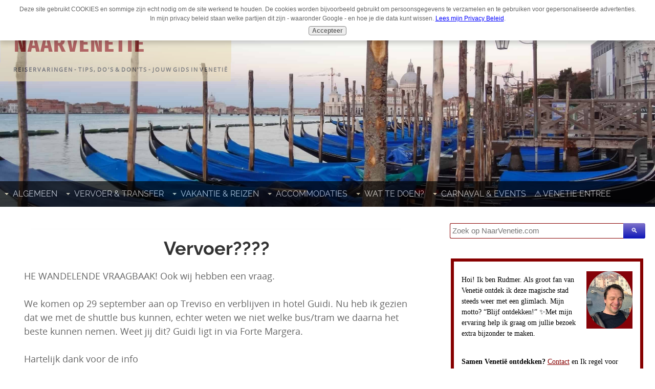

--- FILE ---
content_type: text/html; charset=UTF-8
request_url: https://www.naarvenetie.com/vervoer.html
body_size: 18442
content:
<!DOCTYPE HTML>
<html lang="nl" xmlns:og="http://opengraphprotocol.org/schema/" xmlns:fb="http://www.facebook.com/2008/fbml">
<head><meta http-equiv="content-type" content="text/html; charset=UTF-8"><title>Vervoer????</title><meta name="description" content="HE WANDELENDE VRAAGBAAK! Ook wij hebben een vraag.   We komen op 29 september aan op Treviso en verblijven in hotel Guidi. Nu heb ik gezien dat we met"><meta id="viewport" name="viewport" content="width=device-width, initial-scale=1">
<link href="/sd,_support-files,_style.css+fonts,_fira-sans-extra-condensed,_400.css+fonts,_raleway,_400.css+fonts,_fira-sans-extra-condensed,_400-italic.css+fonts,_fira-sans-extra-condensed,_700-italic.css+fonts,_fira-sans-extra-condensed,_700.css+fonts,_raleway,_400-italic.css+fonts,_raleway,_700-italic.css+fonts,_raleway,_700.css.pagespeed.cc.mp6XX9WZGy.css" rel="stylesheet" type="text/css"/>
<!-- start: tool_blocks.sbi_html_head -->
<link rel="icon" type="image/png" href="/xfavicon-16x16.png.pagespeed.ic.T1dSphVdwu.webp" sizes="16x16"> <link rel="icon" type="image/png" href="/xfavicon-32x32.png.pagespeed.ic.PXjSBLcsuZ.webp" sizes="32x32"><link rel="alternate" type="application/rss+xml" title="RSS" href="https://www.naarvenetie.com/naar-venetie.xml">
<!-- SD -->
<script>var https_page=0</script>
<style>.responsive_grid_block-228040234 div.responsive_col-1{width:30%}.responsive_grid_block-228040234 div.responsive_col-2{width:36.737%}.responsive_grid_block-228040234 div.responsive_col-3{width:33.246%}@media only screen and (max-width:768px){.responsive_grid_block-228040234 div.responsive_col-1{width:33.333%}.responsive_grid_block-228040234 div.responsive_col-2{width:33.333%}.responsive_grid_block-228040234 div.responsive_col-3{width:33.333%}}@media only screen and (max-width:447px){.responsive_grid_block-228040234 div.responsive_col-1{width:100%}.responsive_grid_block-228040234 div.responsive_col-2{width:100%}.responsive_grid_block-228040234 div.responsive_col-3{width:100%}}</style>
<style>.responsive_grid_block-252069526 div.responsive_col-1{width:48.217%}.responsive_grid_block-252069526 div.responsive_col-2{width:3.908%}.responsive_grid_block-252069526 div.responsive_col-3{width:47.831%}@media only screen and (max-width:768px){.responsive_grid_block-252069526 div.responsive_col-1{width:33.333%}.responsive_grid_block-252069526 div.responsive_col-2{width:33.333%}.responsive_grid_block-252069526 div.responsive_col-3{width:33.333%}}@media only screen and (max-width:447px){.responsive_grid_block-252069526 div.responsive_col-1{width:100%}.responsive_grid_block-252069526 div.responsive_col-2{width:100%}.responsive_grid_block-252069526 div.responsive_col-3{width:100%}}</style>
<style>.responsive_grid_block-254248643 div.responsive_col-1{width:39.927%}.responsive_grid_block-254248643 div.responsive_col-2{width:20.227%}.responsive_grid_block-254248643 div.responsive_col-3{width:39.829%}@media only screen and (max-width:768px){.responsive_grid_block-254248643 div.responsive_col-1{width:33.333%}.responsive_grid_block-254248643 div.responsive_col-2{width:33.333%}.responsive_grid_block-254248643 div.responsive_col-3{width:33.333%}}@media only screen and (max-width:447px){.responsive_grid_block-254248643 div.responsive_col-1{width:100%}.responsive_grid_block-254248643 div.responsive_col-2{width:100%}.responsive_grid_block-254248643 div.responsive_col-3{width:100%}}</style>
<style>.responsive_grid_block-244682529 div.responsive_col-1{width:25%}.responsive_grid_block-244682529 div.responsive_col-2{width:25%}.responsive_grid_block-244682529 div.responsive_col-3{width:25%}.responsive_grid_block-244682529 div.responsive_col-4{width:25%}@media only screen and (max-width:768px){.responsive_grid_block-244682529 div.responsive_col-1{width:50%}.responsive_grid_block-244682529 div.responsive_col-2{width:50%}.responsive_grid_block-244682529 div.responsive_col-3{width:50%}.responsive_grid_block-244682529 div.responsive_col-4{width:50%}}@media only screen and (max-width:447px){.responsive_grid_block-244682529 div.responsive_col-1{width:100%}.responsive_grid_block-244682529 div.responsive_col-2{width:100%}.responsive_grid_block-244682529 div.responsive_col-3{width:100%}.responsive_grid_block-244682529 div.responsive_col-4{width:100%}}</style>
<script src="//www.naarvenetie.com/sd/support-files/gdprcookie.js.pagespeed.jm.68Fod8Dy0Z.js" async defer></script><link rel="stylesheet" href="/plugins/ss-ui-bootstrap/css/ss-ui-bootstrap.css"><!-- end: tool_blocks.sbi_html_head -->
<link rel="shortcut icon" type="image/vnd.microsoft.icon" href="https://www.naarvenetie.com/favicon.ico">
<link rel="canonical" href="https://www.naarvenetie.com/vervoer.html"/>
<meta property="og:site_name" content="Op Vakantie Naar Venetie met Tips!"/>
<meta property="og:title" content="Vervoer????"/>
<meta property="og:description" content="HE WANDELENDE VRAAGBAAK! Ook wij hebben een vraag. We komen op 29 september aan op Treviso en verblijven in hotel Guidi. Nu heb ik gezien dat we met"/>
<meta property="og:type" content="article"/>
<meta property="og:url" content="https://www.naarvenetie.com/vervoer.html"/>
<meta property="og:image" content="https://www.naarvenetie.com/venetie-fb.jpg"/>
<style>.fb-button{margin-bottom:10px}</style><script>function MM_swapImgRestore(){var i,x,a=document.MM_sr;for(i=0;a&&i<a.length&&(x=a[i])&&x.oSrc;i++)x.src=x.oSrc;}function MM_preloadImages(){var d=document;if(d.images){if(!d.MM_p)d.MM_p=new Array();var i,j=d.MM_p.length,a=MM_preloadImages.arguments;for(i=0;i<a.length;i++)if(a[i].indexOf("#")!=0){d.MM_p[j]=new Image;d.MM_p[j++].src=a[i];}}}function MM_swapImage(){var i,j=0,x,a=MM_swapImage.arguments;document.MM_sr=new Array;for(i=0;i<(a.length-2);i+=3)if((x=MM_findObj(a[i]))!=null){document.MM_sr[j++]=x;if(!x.oSrc)x.oSrc=x.src;x.src=a[i+2];}}function MM_openBrWindow(theURL,winName,features){window.open(theURL,winName,features);}function MM_findObj(n,d){var p,i,x;if(!d)d=document;if((p=n.indexOf("?"))>0&&parent.frames.length){d=parent.frames[n.substring(p+1)].document;n=n.substring(0,p);}if(!(x=d[n])&&d.all)x=d.all[n];for(i=0;!x&&i<d.forms.length;i++)x=d.forms[i][n];for(i=0;!x&&d.layers&&i<d.layers.length;i++)x=MM_findObj(n,d.layers[i].document);if(!x&&d.getElementById)x=d.getElementById(n);return x;}</script>
<script>function MM_displayStatusMsg(msgStr){status=msgStr;document.MM_returnValue=true;}</script>
<!-- start: shared_blocks.16579544#end-of-head -->
<script>(function(s,t,a,y,twenty,two){s.Stay22=s.Stay22||{};s.Stay22.params={lmaID:'684eaa6e5af28c3ec34bd5a1'};twenty=t.createElement(a);two=t.getElementsByTagName(a)[0];twenty.async=1;twenty.src=y;two.parentNode.insertBefore(twenty,two);})(window,document,'script','https://scripts.stay22.com/letmeallez.js');</script>
<meta name="tradetracker-site-verification" content="0afe5547e8426c91f24a3baa8aa5ab244b3be81c"/>
<meta name="facebook-domain-verification" content="eod6irsmfsyhtmmi0wfe121b7fcje1"/>
<!-- GetYourGuide Analytics -->
<script async defer src="https://widget.getyourguide.com/dist/pa.umd.production.min.js" data-gyg-partner-id="VEAMCAY"></script>
<script type="application/ld+json">
{
  "@context": "http://schema.org/",
  "@type": "BreadcrumbList",
  "itemListElement": [
    {
      "@type": "ListItem",
      "position": 1,
      "name": "Naar Venetie? Maar weet je niet hoe? Ik help je en Bespaar geld. Lees mijn Tips, Info, Do's & Don'ts ",
      "item": "https://www.naarvenetie.com/"
    }
  ]
}
</script>
<script async src="https://pagead2.googlesyndication.com/pagead/js/adsbygoogle.js?client=ca-pub-9788526822385514" crossorigin="anonymous"></script>
<script id="mcjs">!function(c,h,i,m,p){m=c.createElement(h),p=c.getElementsByTagName(h)[0],m.async=1,m.src=i,p.parentNode.insertBefore(m,p)}(document,"script","https://chimpstatic.com/mcjs-connected/js/users/bfeeb25664d24527b67e867be/84f569b8b771ad9b3c29d1a4b.js");</script>
<link rel="preconnect" href="https://naarvenetie.transferz.com" crossorigin>
<link rel="dns-prefetch" href="https://naarvenetie.transferz.com">
<!-- Google tag (gtag.js) -->
<script async src="https://www.googletagmanager.com/gtag/js?id=G-GXGT5W2L6Y"></script>
<script>window.dataLayer=window.dataLayer||[];function gtag(){dataLayer.push(arguments);}gtag('js',new Date());gtag('config','G-GXGT5W2L6Y');</script>
<script data-noptimize="1" data-cfasync="false" data-wpfc-render="false">(function(){var script=document.createElement("script");script.async=1;script.src='https://emrldco.com/NDMwODA3.js?t=430807';document.head.appendChild(script);})();</script>
<!-- end: shared_blocks.16579544#end-of-head -->
<script>var FIX=FIX||{};</script>
</head>
<body class="responsive">
<div id="PageWrapper" class="modern">
<div id="HeaderWrapper">
<div id="Header">
<div class="Liner">
<div class="WebsiteName">
<a href="/">NaarVenetie</a>
</div><div class="Tagline">REISERVARINGEN - TIPS, DO&#39;S &amp; DON&#39;TS - JOUW GIDS IN VENETIË</div>
<!-- start: shared_blocks.16579537#top-of-header -->
<div class="" style="margin-left: auto; margin-right: auto; padding-left: 10px; padding-right: 20px; padding-top: 1px; float: none; width: 100%; background-color: transparent; box-sizing: border-box"></div>
<!-- end: shared_blocks.16579537#top-of-header -->
<!-- start: shared_blocks.16579515#bottom-of-header -->
<div class="" style="float: right; width: 100%; background-color: transparent; box-sizing: border-box">
<div class="" style="float: right; width: 100%; background-color: transparent; box-sizing: border-box"></div>
<!-- start: tool_blocks.navbar.horizontal.left --><div class="ResponsiveNavWrapper">
<div class="ResponsiveNavButton"><span>Menu</span></div><div class="HorizontalNavBarLeft HorizontalNavBar HorizontalNavBarCSS ResponsiveNav"><ul class="root"><li class="li1 submenu"><span class="navheader">Algemeen</span><ul><li class="li2"><a href="/Venetie-Feiten.html">Feiten, Nieuws & Discussie</a></li><li class="li2"><a href="/Venetie-Airport.html">Airport & Vliegvelden</a></li><li class="li2"><a href="/Venetie-Tips.html">Tips & Geschiedenis</a></li><li class="li2"><a href="/Venetie-Reviews-en-Ervaringen.html">Venetië Ervaringen</a></li><li class="li2"><a href="/Weer-Venetie.html">Weersverwachting☀️</a></li><li class="li2"><a href="/naar-venetie-blog.html">Venetië Blog!</a></li></ul></li><li class="li1 desktopOnly submenu"><span class="navheader">Vervoer & Transfer</span><ul><li class="li2"><a href="/Van-het-Vliegveld-naar-Venetie.html">Van Vliegveld naar Venetië</a></li><li class="li2"><a href="/Vervoer-in-Venetie.html">Vervoer in Venetië 🚤</a></li><li class="li2"><a href="/Parkeren-Venetie.html">Parkeren Venetië 🚙</a></li></ul></li><li class="li1 desktopOnly submenu"><span class="navheader">Vakantie & Reizen</span><ul><li class="li2"><a href="/Vakantie-in-Venetie.html">Goedkope Reizen & Trein 🚃</a></li><li class="li2"><a href="/Venetie-Tickets.html">Goedkope Vliegtickets🛬</a></li><li class="li2"><a href="/Rome-naar-Venetie.html">Rome naar Venetie</a></li></ul></li><li class="li1 desktopOnly submenu"><span class="navheader">Accommodaties</span><ul><li class="li2"><a href="/Hotel-Venetie-Goedkoop.html">Goedkope Accommodaties 🏨</a></li><li class="li2"><a href="/Appartement-Venetie.html">Appartementen (4 pers)</a></li><li class="li2"><a href="/Venetie-Camping.html">Campings & Caravan</a></li><li class="li2"><a href="/Venetie-Hotel.html">Hotels in Venetie</a></li></ul></li><li class="li1 submenu"><span class="navheader">Wat te doen?</span><ul><li class="li2"><a href="/Top-15-Bezienswaardigheden-Venetie.html">Top 15 Attracties 🎫</a></li><li class="li2"><a href="/Activiteiten-in-Venetie.html">Rondleiding & Activiteiten</a></li><li class="li2"><a href="/Venetie-Wandelroute.html">Venetie Wandelroute🚶🏻‍♂️</a></li><li class="li2"><a href="/Venetie-Winkelen.html">Winkelen & Shoppen</a></li><li class="li2"><a href="/Venetie-Restaurants.html">Restaurant & Eten 🍕</a></li></ul></li><li class="li1 submenu"><span class="navheader">Carnaval & Events</span><ul><li class="li2"><a href="/Venetie-Carnaval.html">Carnaval & Evenementen 🎭</a></li><li class="li2"><a href="/Maskers-Venetie.html">Venetië Maskers</a></li></ul></li><li class="li1"><a href="/Venetie-Entree-Betalen.html">⚠️ Venetie Entree</a></li></ul></div></div>
<!-- end: tool_blocks.navbar.horizontal.left -->
</div>
<!-- end: shared_blocks.16579515#bottom-of-header -->
</div><!-- end Liner -->
</div><!-- end Header -->
</div><!-- end HeaderWrapper -->
<div id="ColumnsWrapper">
<div id="ContentWrapper">
<div id="ContentColumn">
<div class="Liner">
<!-- start: shared_blocks.16579509#above-h1 -->
<div class="" style="margin-left: auto; margin-right: auto; padding-left: 5px; padding-right: 5px; padding-top: 1px; float: none; width: 95%; background-color: #fafafb; box-sizing: border-box"></div>
<!-- end: shared_blocks.16579509#above-h1 -->
<!--  -->
<style>.errFld{padding:3px}.errFldOn{padding:0;border:3px solid red}.errMsg{font-weight:bold;color:red;visibility:hidden}.errMsgOn{visibility:visible}#edit textarea{border:1px solid #000}.editTitle{font-size:22px;font-weight:bold;text-align:center}#preview .editTitle{margin-top:0}.editName,.editCountry{text-align:center}.editName,.editCountry,.editBody{}.editBody{text-align:left}#preview{margin-left:auto;margin-right:auto}.GadSense{float:left;vertical-align:top;padding:0 8px 8px 0;margin:0 8px 0 0}.gLinkUnitTop{width:466px;margin:12px auto}.gLinkUnitBot{width:120px;float:right;margin:4px 0 24px 36px}</style>
<div id="submission_31426501" style="border:0px solid black;padding:5px;">
<h1 style="text-align:center;">Vervoer????</h1>
<p style="text-align:center;">
</p>
<p>
HE WANDELENDE VRAAGBAAK! Ook wij hebben een vraag. <br><br>We komen op 29 september aan op Treviso en verblijven in hotel Guidi. Nu heb ik gezien dat we met de shuttle bus kunnen, echter weten we niet welke bus/tram we daarna het beste kunnen nemen. Weet jij dit? Guidi ligt in via Forte Margera.<br><br>Hartelijk dank voor de info<br>Lineke en Ini
</p>
</div>
<table id="comments" style="width:100%; max-width:450px;" border="0" cellpadding="4" cellspacing="0">
<tr>
<td>
<h3 style="text-align:center;">
Reactie voor Vervoer????<br>
<!-- Vervoer???? -->
</h3>
<p style="text-align:center; font-weight:bold;">
Gemiddelde Waardering <img src="[data-uri]" alt="star"><img src="[data-uri]" alt="star"><img src="[data-uri]" alt="star"><img src="[data-uri]" alt="star"><img src="[data-uri]" alt="star">
</p>
<p style="text-align:center">
<a href="https://www.naarvenetie.com/vervoer-comment-form.html">Klik hier om je eigen reactie toe te voegen</a>
</p>
</td>
</tr>
<tr>
<td style="text-align:center;">
<div id="31426502">
<div id="comment_31426502">
<table style="width:100%; padding:4px;">
<tr>
<td valign="top" style="width:25%;text-align:left;" class="date">
Aug 05, 2016<br>
<strong>Waardering</strong><br>
<img src="[data-uri]" alt="star"><img src="[data-uri]" alt="star"><img src="[data-uri]" alt="star"><img src="[data-uri]" alt="star"><img src="[data-uri]" alt="star">
</td>
<td valign="top" style="text-align:left;">
<strong>Van Hotel Guidi in Mestre naar Venetie</strong>
<br>
<!-- NaarVenetie.com -->
<span class="author" style="text-align:left;"><strong>door: NaarVenetie.com </strong></span>
<br>
<br><span class="subBodyText">
Hallo Ien en Lien,<br><br>September is een mooie periode om naar Venetie te gaan! Wat ook nog een makkelijke optie is om vanuit jullie hotel naar Venetie te gaan is met de de T1, dit is de tram! De halte is 4 a 5 minuten lopen vanuit jullie hotel! <br>Erg makkelijk... <br>Ik zou voor deze 5 minuutjes lopen niet opnieuw een bus nemen. <br><br>Vanaf Piazzale Roma in Venetie (eindstation van de tram) kun je verder wandelend verder door Venetie of je neemt de vaporetto boot!</span>
</td>
</tr>
</table>
<hr>
</div>
</div>
</td>
</tr>
<tr>
<td>
<p style="text-align:center;">
<a href="https://www.naarvenetie.com/vervoer-comment-form.html">Klik hier om je eigen reactie toe te voegen</a>
</p>
<p>
<a href="https://www.naarvenetie.com/Venetie-Hotel.html#INV">
Doe mee en schrijf je eigen pagina! Het is simpel om te doen. Klik hier om terug te gaan naar <b>Venetie Hotel </b>.</a>
<!-- Venetie Hotel  -->
</p>
</td>
</tr>
</table>
<div class="AdSenseBoxCenter"><script async src="//pagead2.googlesyndication.com/pagead/js/adsbygoogle.js"></script>
<!-- Submissions-5 -->
<ins class="adsbygoogle" style="display:inline-block;width:468px;height:60px" data-ad-client="ca-pub-9788526822385514" data-ad-slot="9330222559"></ins>
<script>(adsbygoogle=window.adsbygoogle||[]).push({});</script></div>
<!--  -->
<!-- Venetie Hotel  -->
<!-- start: shared_blocks.16579541#above-socialize-it -->
<div class="" style="margin-left: auto; margin-right: auto; float: none; width: 100%; background-color: transparent; box-sizing: border-box"><script type="application/ld+json">
{
  "@context": "https://schema.org",
  "@graph": [
    {
      "@type": "Organization",
      "@id": "https://www.naarvenetie.com/#org",
      "name": "NaarVenetie.com",
      "url": "https://www.naarvenetie.com/",
      "logo": {
        "@type": "ImageObject",
        "url": "YOUR_LOGO_URL",
        "width": 512,
        "height": 512
      },
      "sameAs": [
        "YOUR_SOCIAL_URL_1",
        "YOUR_SOCIAL_URL_2"
      ]
    },
    {
      "@type": "WebSite",
      "@id": "https://www.naarvenetie.com/#website",
      "url": "https://www.naarvenetie.com/",
      "name": "NaarVenetie.com",
      "publisher": { "@id": "https://www.naarvenetie.com/#org" },
      "inLanguage": "nl-NL"
    },
    {
      "@type": "WebPage",
      "@id": "Naar Venetie",
      "url": "https://www.naarvenetie.com",
      "name": "Vliegen naar Venetië – Alle opties vanuit Nederland & België (VCE/TSF)",
      "isPartOf": { "@id": "https://www.naarvenetie.com/#website" },
      "about": "Vliegen naar Venetië (Marco Polo VCE en Treviso TSF) vanuit Nederland en België: AMS, EIN, RTM, BRU, CRL. Directe vluchten, reistijd, low-cost opties en transfers.",
      "description": "Alle vliegopties naar Venetië (VCE/TSF) vanuit NL & BE. Rechtstreeks en low-cost, tips voor goedkope tickets, en transfers van de luchthaven naar Venetië.",
      "inLanguage": "nl-NL",
      "primaryImageOfPage": {
        "@type": "ImageObject",
        "url": "YOUR_IMAGE_URL"
      },
      "publisher": { "@id": "https://www.naarvenetie.com/#org" },
      "breadcrumb": { "@id": "YOUR_PAGE_URL#breadcrumb" }
    },
    {
      "@type": "BreadcrumbList",
      "@id": "YOUR_PAGE_URL#breadcrumb",
      "itemListElement": [
        {
          "@type": "ListItem",
          "position": 1,
          "name": "Home",
          "item": "https://www.naarvenetie.com/"
        },
        {
          "@type": "ListItem",
          "position": 2,
          "name": "Vliegen naar Venetië",
          "item": "YOUR_PAGE_URL"
        }
      ]
    },
    {
      "@type": "FAQPage",
      "@id": "YOUR_PAGE_URL#faq",
      "mainEntity": [
        {
          "@type": "Question",
          "name": "Hoe lang is het vliegen naar Venetië vanuit Nederland of België?",
          "acceptedAnswer": {
            "@type": "Answer",
            "text": "Rechtstreekse vliegtijd is gemiddeld circa 1u50–2u05 naar Marco Polo (VCE) of Treviso (TSF). Met een overstap kan de totale reistijd oplopen. Zoek directe vluchten via Skyscanner/Travelpayouts of vergelijk reistijden per maatschappij."
          }
        },
        {
          "@type": "Question",
          "name": "Welke luchthaven is handiger: Marco Polo (VCE) of Treviso (TSF)?",
          "acceptedAnswer": {
            "@type": "Answer",
            "text": "Marco Polo (VCE) ligt het dichtst bij Venetië en heeft waterbus, watertaxi en bus. Treviso (TSF) is vaak goedkoper maar ligt verder weg; er rijden rechtstreekse bussen naar Venetië en Mestre. Transfers vooraf boeken scheelt wachttijd."
          }
        },
        {
          "@type": "Question",
          "name": "Vanaf welke luchthavens in Nederland en België kan ik naar Venetië vliegen?",
          "acceptedAnswer": {
            "@type": "Answer",
            "text": "Nederland: Amsterdam (AMS), Eindhoven (EIN) en Rotterdam (RTM – seizoensgebonden). België: Brussel Zaventem (BRU) en Charleroi (CRL, vooral richting TSF). Beschikbaarheid en frequentie wisselen per seizoen."
          }
        },
        {
          "@type": "Question",
          "name": "Wat is de goedkoopste optie naar Venetië?",
          "acceptedAnswer": {
            "@type": "Answer",
            "text": "Low-cost vluchten naar Treviso (TSF) zijn vaak het voordeligst, bijvoorbeeld vanaf Eindhoven (EIN) of Charleroi (CRL). Flexibel met reisdata, doordeweeks vliegen en vroeg vergelijken helpt de prijs te verlagen."
          }
        },
        {
          "@type": "Question",
          "name": "Zijn er rechtstreekse vluchten vanuit Nederland en België?",
          "acceptedAnswer": {
            "@type": "Answer",
            "text": "Ja. AMS en BRU bieden doorgaans directe vluchten naar VCE. Vanaf CRL zijn er vaak rechtstreekse low-cost vluchten naar TSF. RTM en EIN zijn vaak seizoensafhankelijk of met wisselende frequentie."
          }
        },
        {
          "@type": "Question",
          "name": "Hoe kom ik vanaf de luchthaven in het centrum van Venetië?",
          "acceptedAnswer": {
            "@type": "Answer",
            "text": "Vanaf VCE: waterbus (Alilaguna), watertaxi of (nacht)bus naar Venetië/Mestre. Vanaf TSF: shuttlebus naar Venetië en Mestre. Vooraf online tickets kopen voor bus of (water)taxi is aan te raden."
          }
        },
        {
          "@type": "Question",
          "name": "Wanneer boek ik het beste voor een scherpe prijs?",
          "acceptedAnswer": {
            "@type": "Answer",
            "text": "Monitor prijzen 6–10 weken voor vertrek en vergelijk per maand. Mid-week vertrekken is vaak goedkoper. Tijdens schoolvakanties, carnaval en de Biennale liggen prijzen meestal hoger."
          }
        },
        {
          "@type": "Question",
          "name": "Mag ik handbagage én ruimbagage meenemen?",
          "acceptedAnswer": {
            "@type": "Answer",
            "text": "Dat verschilt per airline en ticketklasse. Low-cost tickets omvatten vaak alleen een kleine tas; cabine-koffer en ruimbagage boek je tegen een toeslag bij. Controleer de regels per maatschappij vóór het boeken."
          }
        }
      ]
    }
  ]
}
</script>
<section class="nv-faq" id="faq-vliegen-venetie" aria-labelledby="nv-faq-title">
<style>.nv-faq{--gap:12px;--radius:14px;--border:#e5e7eb;--bg:#fff;--muted:#475569;--primary:#deb618;--shadow:0 6px 20px rgba(0,0,0,.06);margin:24px 0}.nv-faq h2{font-size:clamp(1.25rem,2.2vw,1.6rem);margin:0 0 10px}.nv-acc{display:flex;flex-direction:column;gap:var(--gap)}.nv-item{border:1px solid var(--border);border-radius:var(--radius);background:var(--bg);box-shadow:var(--shadow);overflow:hidden}.nv-q{width:100%;text-align:left;background:#fff;padding:14px 16px;font-weight:700;cursor:pointer;border:none}.nv-q:focus{outline:2px solid var(--primary)}.nv-a{display:none;padding:0 16px 14px;color:var(--muted);line-height:1.55}.nv-a p{margin:10px 0}.nv-cta{display:flex;flex-wrap:wrap;gap:10px;margin-top:8px}.nv-btn{display:inline-block;text-decoration:none;font-weight:600;border-radius:10px;padding:9px 12px;border:1px solid #deb618}.nv-btn.primary{background:var(--primary);color:#fff;border-color:transparent}</style>
<h2 id="nv-faq-title">Veelgestelde vragen over vliegen naar Venetië</h2>
<div class="nv-acc" role="list">
<!-- Q1 -->
<div class="nv-item" role="listitem">
<button class="nv-q" aria-expanded="false">Hoe lang is het vliegen naar Venetië vanuit Nederland of België?</button>
<div class="nv-a">
<p>Gemiddeld <strong>± 1u50–2u05</strong> rechtstreeks naar <strong>VCE (Marco Polo)</strong> of <strong>TSF (Treviso)</strong>.</p>
<div class="nv-cta">
<a class="nv-btn primary" href="https://prf.hn/click/camref:110l73C/destination:https%3A%2F%2Fwww.klm.nl%2Ftravel-guide%2Fdestinations%2Feurope%2Fitaly%2Fvenice" rel="nofollow noopener" target="_blank">Zoek directe vluchten</a>
<a class="nv-btn" href="https://prf.hn/click/camref:110l73C/destination:https%3A%2F%2Fwww.klm.nl%2Ftravel-guide%2Fdestinations%2Feurope%2Fitaly%2Fvenice" rel="nofollow noopener" target="_blank">Vergelijk reistijden</a>
</div>
</div>
</div>
<!-- Q2 -->
<div class="nv-item" role="listitem">
<button class="nv-q" aria-expanded="false">Welke luchthaven is handiger: Marco Polo (VCE) of Treviso (TSF)?</button>
<div class="nv-a">
<p><strong>VCE</strong> ligt dichter bij Venetië (waterbus, watertaxi, bus). <strong>TSF</strong> is vaak goedkoper maar ligt verder weg (shuttlebus naar Venetië/Mestre).</p>
<div class="nv-cta">
<a class="nv-btn primary" href="https://www.stay22.com/allez/getyourguide?aid=sense14bv&campaign=naarvenetie-venetieairporttransfers&product=lma&habl=false&isinc=false&sid22=0f44591c-bd75-4404-99c9-d2f484bc36aa&plng=nl&pageCategory=travel&lmaID=684eaa6e5af28c3ec34bd5a1&source=direct&medium=deeplink&address=Venice%2C+Metropolitan+City+of+Venice%2C+Italy&link=https%3A%2F%2Fwww.getyourguide.com%2Fvenice-l35%2Fairport-transfers-tc153%3Futm_medium%3Donline_publisher%26cmp%3DVenice-Airport-Transfers" rel="nofollow noopener" target="_blank">Transfers vanaf VCE</a>
<a class="nv-btn" href="https://www.naarvenetie.com/Van-Treviso-Airport-naar-Venetie.html" rel="nofollow noopener" target="_blank">Transfers vanaf TSF</a>
</div>
</div>
</div>
<!-- Q3 -->
<div class="nv-item" role="listitem">
<button class="nv-q" aria-expanded="false">Vanaf welke luchthavens in NL & BE kan ik naar Venetië vliegen?</button>
<div class="nv-a">
<p><strong>NL:</strong> Amsterdam (AMS), Eindhoven (EIN), Rotterdam (RTM – seizoensgebonden). <br>
<strong>BE:</strong> Brussel Zaventem (BRU) en Charleroi (CRL).</p>
<div class="nv-cta">
<a class="nv-btn primary" href="https://trip.tpx.lt/9hXROYbS" rel="nofollow noopener" target="_blank">Vind tickets per luchthaven</a>
</div>
</div>
</div>
<!-- Q4 -->
<div class="nv-item" role="listitem">
<button class="nv-q" aria-expanded="false">Wat is de goedkoopste optie naar Venetië?</button>
<div class="nv-a">
<p>Vaak zijn <strong>low-cost vluchten</strong> naar <strong>TSF</strong> het voordeligst, vanaf Eindhoven of Charleroi.</p>
<div class="nv-cta">
<a class="nv-btn primary" href="https://trip.tpx.lt/bCkmODsr" rel="nofollow noopener" target="_blank">Bekijk low-cost deals</a>
<a class="nv-btn" href="https://trip.tpx.lt/bCkmODsr" rel="nofollow noopener" target="_blank">Stel prijsalerts in</a>
</div>
</div>
</div>
<!-- Q5 -->
<div class="nv-item" role="listitem">
<button class="nv-q" aria-expanded="false">Zijn er rechtstreekse vluchten vanuit Nederland en België?</button>
<div class="nv-a">
<p>Ja. AMS en BRU → VCE (dagelijks). CRL → TSF (low-cost). RTM/EIN afhankelijk van seizoen.</p>
<div class="nv-cta">
<a class="nv-btn primary" href="https://trip.tpx.lt/9hXROYbS" rel="nofollow noopener" target="_blank">Alle directe routes</a>
</div>
</div>
</div>
<!-- Q6 -->
<div class="nv-item" role="listitem">
<button class="nv-q" aria-expanded="false">Hoe kom ik vanaf de luchthaven in Venetië centrum?</button>
<div class="nv-a">
<p><strong>VCE:</strong> waterbus (Alilaguna), watertaxi, bus. <strong>TSF:</strong> shuttlebus naar Venetië/Mestre.</p>
<div class="nv-cta">
<a class="nv-btn primary" href="https://www.getyourguide.com/venice-l35/from-venice-marco-polo-airport-bus-transfer-to-venice-t184628/" rel="nofollow noopener" target="_blank">Koop transfer-tickets</a>
<a class="nv-btn" href="https://www.getyourguide.com/venice-l35/from-venice-marco-polo-private-water-taxi-transfer-to-venice-t18623/" rel="nofollow noopener" target="_blank">Waterbus & watertaxi</a>
</div>
</div>
</div>
<!-- Q7 -->
<div class="nv-item" role="listitem">
<button class="nv-q" aria-expanded="false">Wanneer boek ik het beste voor scherpe prijzen?</button>
<div class="nv-a">
<p>6–10 weken voor vertrek prijzen checken. Mid-week goedkoper. Rond carnaval/Biennale vaak duurder.</p>
<div class="nv-cta">
<a class="nv-btn primary" href="https://trip.tpx.lt/9hXROYbS" rel="nofollow noopener" target="_blank">Vergelijk prijzen per maand</a>
</div>
</div>
</div>
<!-- Q8 -->
<div class="nv-item" role="listitem">
<button class="nv-q" aria-expanded="false">Mag ik handbagage én ruimbagage meenemen?</button>
<div class="nv-a">
<p>Afhankelijk van airline/ticketklasse. Low-cost: vaak alleen kleine tas inbegrepen; koffer bijboeken.</p>
<div class="nv-cta">
<a class="nv-btn" href="https://trip.tpx.lt/gkhxLKfT" rel="nofollow noopener" target="_blank">Bekijk bagage-regels</a>
</div>
</div>
</div>
</div>
<script>document.currentScript.closest('.nv-faq').querySelectorAll('.nv-q').forEach(btn=>{btn.addEventListener('click',()=>{const open=btn.getAttribute('aria-expanded')==='true';btn.setAttribute('aria-expanded',String(!open));const answer=btn.nextElementSibling;answer.style.display=open?'none':'block';});});</script>
</section>
<p><span style="font-size: 12px;"><b>Door <a href="https://www.naarvenetie.com/Over-Ons.html">Rudmer Hoekstra</a> (auteur):</b></span></p>
<div class="" style="border-color: #870000; border-width: 9px 9px 9px 9px; border-style: solid; margin-left: auto; margin-right: auto; float: none; width: 80%; background-color: transparent; box-sizing: border-box"><div class="ImageBlock ImageBlockRight"><img class="ss-lazy" src="data:image/svg+xml,%3Csvg xmlns='http://www.w3.org/2000/svg' viewBox='0 0 75 93.75'%3E%3C/svg%3E" data-src="https://www.naarvenetie.com/images/Rudmer-foto-3.jpg" width="75" height="93.75" alt="Rudmer-2024" title="Rudmer-2024" data-pin-media="https://www.naarvenetie.com/images/Rudmer-foto-3.jpg" style="width: 75px; height: auto"></div>
<p><span style="color: rgb(0, 0, 0);font-size: 16px;">Ik ben Rudmer en Venetië is mijn passie. Samen ontdekken we de stad vol geheimen, mooie plekken en unieke belevenissen. 🌟&#xa0;<a href="https://www.naarvenetie.com/Contact.html">Contact</a>&#xa0;en Ik regel voor jouw groep:</span></p><ul><li><span style="color: rgb(0, 0, 0);font-size: 16px;">Exclusieve hotels voor groepen</span></li><li><span style="color: rgb(0, 0, 0);font-size: 16px;">Boottransfers op maat</span></li><li><span style="color: rgb(0, 0, 0);font-size: 16px;">Gondeltochten speciaal voor jullie</span></li><li><span style="color: rgb(0, 0, 0);font-size: 16px;">Privéconcerten in Venetië</span></li><li><span style="color: rgb(0, 0, 0);font-size: 16px;">Restaurants – van exclusief tot informeel</span></li></ul>
</div>
<h4 style="text-align: center"><span style="font-size: 23px;">-&#xa0; TICKETS MET KORTING -</span></h4>
<center><div data-gyg-href="https://widget.getyourguide.com/default/city.frame" data-gyg-location-id="35" data-gyg-locale-code="nl-NL" data-gyg-widget="city" data-gyg-partner-id="VEAMCAY"></div></center>
</div>
<!-- end: shared_blocks.16579541#above-socialize-it -->
<!-- start: shared_blocks.16579513#socialize-it -->
<div class="" style="width: 100%; box-sizing: border-box"><br>
</div>
<!-- end: shared_blocks.16579513#socialize-it -->
<!-- start: shared_blocks.16579534#below-socialize-it -->
<div class="" style="width: 100%; box-sizing: border-box"><p style="text-align: center;"><span style="font-size: 21px;"><b>Zoek alvast een goedkope verblijfplaats om in Venetië te slapen</b></span></p>
<iframe id="stay22-widget" width="100%" height="428" src="https://www.stay22.com/embed/684eaab475c847726bd207b7" frameborder="0"></iframe>
<br>
<br>
<div class="" style="float: left; background-color: #ffffff; box-sizing: border-box"><div class="responsive_grid_block-3 responsive_grid_block-252069526"><div class="responsive-row"><div class="responsive_col-1 responsive_grid_block-252069526">
<div class="CalloutBox" style="border-color: #deb618; border-width: 3px 3px 3px 3px; border-style: solid; margin-left: auto; margin-right: auto; float: none; width: 100%; background-color: transparent; box-sizing: border-box"><p><span style="color: rgb(135, 0, 0);font-size: 24px;"><b>GOEDKOOP PARKEREN IN VENETIE?</b></span></p>
<div class="ImageBlock ImageBlockRight"><img class="ss-lazy" src="data:image/svg+xml,%3Csvg xmlns='http://www.w3.org/2000/svg' viewBox='0 0 100 100.26455026455'%3E%3C/svg%3E" data-src="https://www.naarvenetie.com/images/e04.jpg" width="100" height="100.26455026455" alt="Parkeren Venetie" title="Parkeren Venetie" data-pin-media="https://www.naarvenetie.com/images/e04.jpg" style="width: 100px; height: auto"></div>
<p style="text-align: left;"><span style="font-size: 16px;">Je gaat met de auto naar Venetië, maar je hebt geen idee waar de auto geparkeerd moet worden? </span></p><p style="text-align: left;"><span style="font-size: 16px;">Wees slim en reserveer vooraf een parkeerplaats wanneer je naar Venetië&#xa0;gaat met de auto. Ik heb hier een overzicht van de beste parkeerplaatsen. Kijk maar eens!&#xa0;</span><br/></p><ol><li style="text-align: left;"><a href="https://parclick.nl/parkeren-venetie?affiliate=5b5f04a6" onclick="return FIX.track(this);" rel="noopener nofollow" target="_blank"><span style="color: rgb(135, 0, 0);font-size: 16px;">Goedkoop parkeren vlakbij de stad Venetië &gt;</span></a></li><li style="text-align: left;"><a href="https://parclick.nl/parkeren/parkeergarages-in-de-buurt-van-station-venetie-mestre?affiliate=5b5f04a6" onclick="return FIX.track(this);" rel="noopener nofollow" target="_blank"><span style="color: rgb(135, 0, 0);font-size: 16px;">Goedkoop parkeren vlakbij het treinstation van Mestre &gt;</span></a>&#xa0;</li></ol>
<br>
</div>
</div><div class="responsive_col-2 responsive_grid_block-252069526">
</div><div class="responsive_col-3 responsive_grid_block-252069526">
<div class="CalloutBox" style="border-color: #deb618; border-width: 3px 3px 3px 3px; border-style: solid; width: 100%; background-color: transparent; box-sizing: border-box"><div id="nieuwsbrief1"><p><span style="color: rgb(135, 0, 0);font-size: 24px;"><b>NIEUWSBRIEF</b></span></p></div>
<div class="ImageBlock ImageBlockRight"><a href="https://www.naarvenetie.com/Gratis-Nieuwsbrief.html" title="Go to Gratis Nieuwsbrief NaarVenetie Tips "><img class="ss-lazy" src="data:image/svg+xml,%3Csvg xmlns='http://www.w3.org/2000/svg' viewBox='0 0 180 98.1699346405229'%3E%3C/svg%3E" data-src="https://www.naarvenetie.com/images/Whitepaper-pic.jpeg" width="180" height="98.1699346405229" alt="Nieuwsbrief NaarVenetie" title="Nieuwsbrief NaarVenetie" data-pin-media="https://www.naarvenetie.com/images/Whitepaper-pic.jpeg" style="width: 180px; height: auto"></a></div>
<p><span style="font-size: 16px;">Meld je aan voor mijn nieuwsbrief.&#xa0;<span style="text-align: right;">Ontvang Gratis de Brochure;&#xa0;</span>"<b>5 beste Tips in Venetië.</b>"&#xa0;Elk nummer bevat een verscheidenheid aan informatie. </span></p><p><span style="font-size: 16px;">Updates van de site, antwoorden op veelgestelde vragen, tips van Venetië, do's and don'ts&#xa0;en misschien wel kortingen... Ik heb een </span><a href="https://www.naarvenetie.com/Gratis-Nieuwsbrief.html"><span style="color: rgb(135, 0, 0);font-size: 16px;">speciaal artikel over mijn gratis nieuwsbrief &gt;</span></a><br/></p>
<div class="MailChimpFormBlock"><div class="Ezine2 EzineCenter  EzineHorizontal">
<form action="/cgi-bin/subscribe_mailchimp.cgi" method="POST" accept-charset="UTF-8">
<input type="hidden" name="domain" value="naarvenetie.com">
<input type="hidden" name="id" value="c0a7f76850">
<div class="EzineRow EzineEmailRow">
<label for="EzineEmail.3">Email</label>
<input id="EzineEmail.3" required type="email" name="email">
</div><div class="EzineRow EzineButtonRow">
<button class="EzineButton" type="submit">Schrijf in &gt;</button>
</div>
</form>
</div></div>
<br>
</div>
</div></div><!-- responsive_row --></div><!-- responsive_grid_block -->
<br>
<h4 style="text-align: center"><span style="font-size: 22px;">MET DE TAXI VAN- EN NAAR HET VLIEGVELD?</span></h4>
<div id="transferz-placeholder">
<button id="show-transferz">Toon transfers</button>
<div id="transferz-container"></div>
</div>
<script>
  const loadTransferz = () => {
    if (window.transferzLoaded) return;
    window.transferzLoaded = true;
    const s = document.createElement('script');
    s.src = 'https://naarvenetie.transferz.com/js/main.6b36926a.chunk.js';
    s.defer = true;
    document.body.appendChild(s);
    // voeg hier evt. overige chunk/loader toe als Transferz dat vereist
  };
  document.getElementById('show-transferz').addEventListener('click', loadTransferz);

  // Of lazy-load bij in-view:
  const io = new IntersectionObserver(e => {
    if (e[0].isIntersecting) { loadTransferz(); io.disconnect(); }
  });
  io.observe(document.getElementById('transferz-container'));
</script>
<iframe id="transferz_widget_container" src="https://naarvenetie.transferz.com/start" target="_blank" style="width:100%;height:600px;border:0;overflow:hidden"></iframe><br>
</div>
<div class="ImageBlock ImageBlockLeft"><a href="https://g.page/r/CZ7sxzyP7SJ5EAI/review" onclick="return FIX.track(this);" rel="noopener nofollow" target="_blank"><img class="ss-lazy" src="data:image/svg+xml,%3Csvg xmlns='http://www.w3.org/2000/svg' viewBox='0 0 100 80'%3E%3C/svg%3E" data-src="https://www.naarvenetie.com/images/selfie_brug_der_zuchten.jpg" width="100" height="80" alt="Selfie-Brug-der-zuchten" title="Selfie-Brug-der-zuchten" data-pin-media="https://www.naarvenetie.com/images/selfie_brug_der_zuchten.jpg" style="width: 100px; height: auto"></a></div>
<p style="text-align: center;"><a href="https://g.page/r/CZ7sxzyP7SJ5EAI/review" onclick="return FIX.track(this);" rel="noopener" target="_blank">Schrijf een review over deze informatieve website</a></p>
</div>
<!-- end: shared_blocks.16579534#below-socialize-it -->
</div><!-- end Liner -->
</div><!-- end ContentColumn -->
</div><!-- end ContentWrapper -->
<div id="NavWrapper">
<div id="NavColumn">
<div class="Liner">
<!-- start: shared_blocks.16579552#top-of-nav-column -->
<div class="" style="width: 100%; background-color: transparent; box-sizing: border-box"><!-- DDG search widget,@author Juri Wornowitski,@version 3.0,@link https://www.plainlight.com/ddg --><div id="widdget" style="width:100%;margin:10px 0;"><style>#widdget input{display:block;height:30px;padding:4px;outline:none;border:1px solid #870000;border-right:0;box-sizing:border-box;border-radius:3px 0 0 3px;width:calc(100% - 41px);font-size:15px}#widdget button{float:left;cursor:pointer;width:43px;height:30px;color:#fff;background-image:linear-gradient(#7f72ca,#0d15b8);border:0;border-radius:0 3px 3px 0;padding:0}#widdget button:active{background-image:linear-gradient(#0d15b8,#002357)}#widdget button:focus{outline:none}</style><form style="position:relative" onsubmit="this.elements[0].click();"><div style="float:right;position:absolute;top:0;right:-2px;z-index:3"><button type="submit" onclick="var v=this.parentElement.parentElement.elements[1].value;if (typeof gtag !== 'undefined') try{gtag('event','search',{'event_label':v});} catch(e){} else if (typeof ga !== 'undefined') try{ga('send','event','engagement','search',v);} catch(e){} location.href='https://duckduckgo.com?q=%21g+%22'+encodeURIComponent(v)+'%22+site%3Awww.naarvenetie.com&kn=1&kj=%23382eff&kx=%23322eff&k9=%231f29ff';return false;">&#128269;</button></div><input type="text" name="q" placeholder="Zoek op NaarVenetie.com"/></form></div>
<br>
<div class="" style="border-color: #870000; border-width: 6px 6px 6px 6px; border-style: solid; margin-left: 2px; margin-right: 2px; margin-top: 2px; margin-bottom: 1px; padding-left: 15px; padding-right: 15px; padding-top: 19px; padding-bottom: 2px; background-color: transparent; box-sizing: border-box"><div class="ImageBlock ImageBlockRight"><a href="https://www.naarvenetie.com/Contact.html" title="Go to Contact voordat je Naar Venetie gaat"><img class="ss-lazy" src="data:image/svg+xml,%3Csvg xmlns='http://www.w3.org/2000/svg' viewBox='0 0 90 112.5'%3E%3C/svg%3E" data-src="https://www.naarvenetie.com/images/Rudmer-foto-3.jpg" width="90" height="112.5" alt="Rudmer-2024" title="Rudmer-2024" data-pin-media="https://www.naarvenetie.com/images/Rudmer-foto-3.jpg" style="width: 90px; height: auto"></a></div>
<p><span style="font-family: 'Comic Sans MS', 'Marker Felt';font-size: 14px;color: rgb(255, 255, 255);"><span style="color: rgb(0, 0, 0);">Hoi! Ik ben Rudmer.&#xa0;Als groot fan van Venetië ontdek ik deze magische stad steeds weer met een glimlach. Mijn motto? “Blijf ontdekken!” ✨Met mijn ervaring help ik graag om jullie bezoek extra bijzonder te maken.</span></span></p><p><span style="font-family: 'Comic Sans MS', 'Marker Felt';font-size: 14px;color: rgb(0, 0, 0);"><b>Samen Venetië ontdekken? </b></span><span style="font-family: 'Comic Sans MS', 'Marker Felt';"><u><a href="https://www.naarvenetie.com/Contact.html">Contact</a></u></span><span style="font-family: 'Comic Sans MS', 'Marker Felt';font-size: 14px;color: rgb(0, 0, 0);"> en Ik regel voor jouw groep:</span></p><ul><li><span style="font-family: 'Comic Sans MS', 'Marker Felt';font-size: 14px;color: rgb(0, 0, 0);">
Exclusieve hotels voor groepen
</span></li><li><span style="font-family: 'Comic Sans MS', 'Marker Felt';font-size: 14px;color: rgb(0, 0, 0);">
Boottransfers op maat
</span></li><li><span style="font-family: 'Comic Sans MS', 'Marker Felt';font-size: 14px;color: rgb(0, 0, 0);">
Gondeltochten speciaal voor jullie
</span></li><li><span style="font-family: 'Comic Sans MS', 'Marker Felt';font-size: 14px;color: rgb(0, 0, 0);">
Privéconcerten in Venetië
</span></li><li><span style="font-family: 'Comic Sans MS', 'Marker Felt';font-size: 14px;color: rgb(0, 0, 0);">
Restaurants – van exclusief tot informeel</span></li></ul>
</div>
</div>
<!-- end: shared_blocks.16579552#top-of-nav-column -->
<!-- start: shared_blocks.16579546#navigation -->
<div class="" style="width: 100%; box-sizing: border-box"><div class="responsive_grid_block-3 responsive_grid_block-254248643"><div class="responsive-row"><div class="responsive_col-1 responsive_grid_block-254248643">
<div class="ButtonBlock ss-ui-bootstrap" style="text-align:center"><style>#element248036138:hover{color:#870000!important;background-color:#fff!important}</style><a class="btn btn-primary" href="https://www.instagram.com/naarvenetie/" id="element248036138" onclick="return FIX.track(this);" rel="noopener" style="color: #ffffff; background-color: #eb2a7a" target="_blank">VOLG OP INSTAGRAM</a>
</div>
</div><div class="responsive_col-2 responsive_grid_block-254248643">
</div><div class="responsive_col-3 responsive_grid_block-254248643">
<div class="ButtonBlock ss-ui-bootstrap" style="text-align:center"><style>#element248036140:hover{color:#870000!important;background-color:#fff!important}</style><a class="btn btn-primary" href="https://www.facebook.com/NaarVenetie.nl" id="element248036140" onclick="return FIX.track(this);" rel="noopener" style="color: #ffffff; background-color: #2a71eb" target="_blank">VOLG OP FACEBOOK</a>
</div>
</div></div><!-- responsive_row --></div><!-- responsive_grid_block -->
<!-- start: tool_blocks.whatsnew.[base64] -->
<div class="WhatsNew WhatsNewCenter" style="width: 100%">
<h2>Nieuwste pagina op deze site</h2><ol>
<li>
<h3><a href="https://www.naarvenetie.com/Venetie-Carnaval.html">Het Venetie Carnaval 2026: data, hoogtepunten & tips</a></h3><p class="WhatsNew-time"><abbr title="2026-01-12T13:08:15-0500">Jan 12, 26 01:08 PM</abbr></p><div class="blogItThumbnail"><a href="https://www.naarvenetie.com/Venetie-Carnaval.html"><img class="blogItThumbnail ss-lazy" src="data:image/svg+xml,%3Csvg xmlns='http://www.w3.org/2000/svg' viewBox='0 0 150 84.8964013086151'%3E%3C/svg%3E" data-src="/image-thumbnails/Carnaval-Venetie-Masks.jpg/default.webp" alt="Venetie Carnaval" style="width:150px;height:84.8964013086151px" width="150" height="84.8964013086151"></a></div><div class="WhatsNew-content">Wanneer is het carnaval van Venetië in 2026? Ontdek data van het Venetie Carnaval, mooiste events, Valentijnsdag en praktische tips om het optimaal te beleven.</div></li></ol></div><!-- end: tool_blocks.whatsnew.[base64] -->
<p style="text-align: center;"><span style="color: rgb(0, 0, 0);"><b><a href="https://sense14travel.etsy.com/listing/1825728869/top-5-tips-venetie-instant-reisgids" onclick="return FIX.track(this);" rel="noopener nofollow" target="_blank">Bestel mijn Top 5 Mini Guide &gt;</a></b></span></p>
<div class="ImageBlock ImageBlockCenter"><a href="https://sense14travel.etsy.com/listing/1825728869/top-5-tips-venetie-instant-reisgids" onclick="return FIX.track(this);" rel="noopener nofollow" target="_blank"><img class="ss-lazy" src="data:image/svg+xml,%3Csvg xmlns='http://www.w3.org/2000/svg' viewBox='0 0 433 477.262222222222'%3E%3C/svg%3E" data-src="https://www.naarvenetie.com/images/Venetie-gondel-Cover-Snippet.png" width="433" height="477.262222222222" alt="Venetie-Cover-Snippet" title="Venetie-Cover-Snippet" data-pin-media="https://www.naarvenetie.com/images/Venetie-gondel-Cover-Snippet.png" style="width: 433px; height: auto"></a></div>
<p style="text-align: center;"><span style="color: rgb(0, 0, 0);"><b><a href="https://sense14travel.etsy.com/listing/1825728869/top-5-tips-venetie-instant-reisgids" onclick="return FIX.track(this);" rel="noopener nofollow" target="_blank">Bestel mijn Top 5 Mini Guide &gt;</a></b></span></p>
<br>
<iframe id="stay22-widget" width="100%" height="428" src="https://www.stay22.com/embed/684eaab475c847726bd207b7" frameborder="0"></iframe><br>
<!-- start: shared_blocks.244682529#Direct Regelen -->
<div class="responsive_grid_block-4 responsive_grid_block-244682529"><div class="responsive-row"><div class="responsive_col-1 responsive_grid_block-244682529">
<div class="ImageBlock ImageBlockCenter"><a href="https://naarvenetie.transferz.com/" onclick="return FIX.track(this);" rel="noopener nofollow" target="_blank"><img class="ss-lazy" src="data:image/svg+xml,%3Csvg xmlns='http://www.w3.org/2000/svg' viewBox='0 0 30 30'%3E%3C/svg%3E" data-src="https://www.naarvenetie.com/images/taxi-2114335-1782798.jpg" width="30" height="30" data-pin-media="https://www.naarvenetie.com/images/taxi-2114335-1782798.jpg" style="width: 30px; height: auto"></a></div>
</div><div class="responsive_col-2 responsive_grid_block-244682529">
<p><span style="font-size: 11px;"><a href="https://naarvenetie.transferz.com/" onclick="return FIX.track(this);" rel="noopener nofollow" target="_blank">Taxi reserveren</a></span><br/></p>
</div><div class="responsive_col-3 responsive_grid_block-244682529">
<div class="ImageBlock ImageBlockCenter"><img class="ss-lazy" src="data:image/svg+xml,%3Csvg xmlns='http://www.w3.org/2000/svg' viewBox='0 0 30 30'%3E%3C/svg%3E" data-src="https://www.naarvenetie.com/images/Tours.png" width="30" height="30" data-pin-media="https://www.naarvenetie.com/images/Tours.png" style="width: 30px; height: auto"></div>
</div><div class="responsive_col-4 responsive_grid_block-244682529">
<p><span style="font-size: 11px;"><a href="https://www.naarvenetie.com/Activiteiten-in-Venetie.html">Tours & Bezienswaardigheden</a></span><br/></p>
</div></div><!-- responsive_row --><div class="responsive-row"><div class="responsive_col-1 responsive_grid_block-244682529">
<div class="ImageBlock ImageBlockCenter"><img class="ss-lazy" src="data:image/svg+xml,%3Csvg xmlns='http://www.w3.org/2000/svg' viewBox='0 0 30 30'%3E%3C/svg%3E" data-src="https://www.naarvenetie.com/images/hotel-icon.png" width="30" height="30" data-pin-media="https://www.naarvenetie.com/images/hotel-icon.png" style="width: 30px; height: auto"></div>
</div><div class="responsive_col-2 responsive_grid_block-244682529">
<p><span style="color: rgb(135, 0, 0);font-size: 11px;font-weight: 700;"><a href="http://www.booking.com/city/it/venice.html?aid=864307;label=Naar-Stedentrip" onclick="return FIX.track(this);" rel="noopener nofollow" target="_blank">Hotels zoeken</a></span><br/></p>
</div><div class="responsive_col-3 responsive_grid_block-244682529">
<div class="ImageBlock ImageBlockCenter"><img class="ss-lazy" src="data:image/svg+xml,%3Csvg xmlns='http://www.w3.org/2000/svg' viewBox='0 0 30 30.6'%3E%3C/svg%3E" data-src="https://www.naarvenetie.com/images/vaporetto.png" width="30" height="30.6" data-pin-media="https://www.naarvenetie.com/images/vaporetto.png" style="width: 30px; height: auto"></div>
</div><div class="responsive_col-4 responsive_grid_block-244682529">
<p><span style="font-size: 11px;"><a href="https://www.tiqets.com/nl/kaartjes-venice-city-passes-l201418/?partner=naarvenetie" onclick="return FIX.track(this);" rel="noopener nofollow" target="_blank">Tickets voor Openbaar vervoer</a></span><br/></p>
</div></div><!-- responsive_row --></div><!-- responsive_grid_block -->
<!-- end: shared_blocks.244682529#Direct Regelen -->
<div class="ImageBlock ImageBlockCenter"><a href="https://www.naarvenetie.com/Dogenpaleis.html" title="Go to De Geheimen van het Dogenpaleis in Venetie"><img class="ss-lazy" src="data:image/svg+xml,%3Csvg xmlns='http://www.w3.org/2000/svg' viewBox='0 0 447 287.995714285714'%3E%3C/svg%3E" data-src="https://www.naarvenetie.com/images/doge_frontview.jpg" width="447" height="287.995714285714" alt="Doge-FrontView" title="Doge-FrontView" data-pin-media="https://www.naarvenetie.com/images/doge_frontview.jpg" style="width: 447px; height: auto; border-color: #000000; border-width: 1px 1px 1px 1px; border-style: solid"><span class="Caption CaptionCenter" style="max-width:447px">Lees mijn artikel: "Doe een Dogenpaleis Rondleiding"</span></a></div>
<div data-gyg-href="https://widget.getyourguide.com/default/city.frame" data-gyg-location-id="35" data-gyg-locale-code="nl-NL" data-gyg-widget="city" data-gyg-partner-id="VEAMCAY"></div>
<script async src="https://pagead2.googlesyndication.com/pagead/js/adsbygoogle.js?client=ca-pub-9788526822385514" crossorigin="anonymous"></script>
<!-- Oktober-2024-NV -->
<ins class="adsbygoogle" style="display:inline-block;width:100%;height:350px" data-ad-client="ca-pub-9788526822385514" data-ad-slot="6580030496"></ins>
<script>(adsbygoogle=window.adsbygoogle||[]).push({});</script>
<div class="ImageBlock ImageBlockCenter"><a href="https://www.naarvenetie.com/Vervoer-in-Venetie.html" title="Go to Vervoer in Venetie? Lees hier mijn Tips!"><img class="ss-lazy" src="data:image/svg+xml,%3Csvg xmlns='http://www.w3.org/2000/svg' viewBox='0 0 447 258.266666666667'%3E%3C/svg%3E" data-src="https://www.naarvenetie.com/images/PL-Romz-Vaporetto-boot.jpg" width="447" height="258.266666666667" alt="Vaporetto boten Venetie" title="Vaporetto boten Venetie" data-pin-media="https://www.naarvenetie.com/images/PL-Romz-Vaporetto-boot.jpg" style="width: 447px; height: auto; border-color: #000000; border-width: 1px 1px 1px 1px; border-style: solid"><span class="Caption CaptionCenter" style="max-width:447px">Lees mijn artikel: "Koop Vervoer Tickets van 24-72 uur"</span></a></div>
</div>
<!-- end: shared_blocks.16579546#navigation -->
<!-- start: shared_blocks.16579553#bottom-of-nav-column -->
<div class="" style="width: 100%; box-sizing: border-box"><br>
<div class="ButtonBlock ss-ui-bootstrap" style="text-align:center"><a class="btn btn-primary" href="https://www.dejongintra.nl/endpoint/TradeTracker/?tt=439_12_148274_Busreis&r=%2Fitalie%2Fbusreizen" id="element293063850" onclick="return FIX.track(this);" rel="noopener nofollow" style="color: #fcfcfc; background-color: #deb618" target="_blank">Boek hier een busreis naar Venetië ></a>
</div>
<br><script async src="https://tpembd.com/content?trs=430807&shmarker=640626.FlightForm&locale=en&curr=EUR&default_destination=Venice&powered_by=false&border_radius=1&plain=false&color_button=%23DEB618&color_button_text=%23ffffff&color_border=%23DEB618&promo_id=4132&campaign_id=121" charset="utf-8"></script><br>
<div class="ImageBlock ImageBlockLeft"><img class="ss-lazy" src="data:image/svg+xml,%3Csvg xmlns='http://www.w3.org/2000/svg' viewBox='0 0 75 60'%3E%3C/svg%3E" data-src="https://www.naarvenetie.com/images/selfie_brug_der_zuchten.jpg" width="75" height="60" alt="Selfie-Brug-der-zuchten" title="Selfie-Brug-der-zuchten" data-pin-media="https://www.naarvenetie.com/images/selfie_brug_der_zuchten.jpg" style="width: 75px; height: auto"></div>
<p style="text-align: center;"><a href="https://g.page/r/CZ7sxzyP7SJ5EAI/review" onclick="return FIX.track(this);" rel="noopener nofollow" style="background-color: transparent;" target="_blank">Schrijf een review over deze informatieve website</a><br/></p>
</div>
<!-- end: shared_blocks.16579553#bottom-of-nav-column -->
</div><!-- end Liner -->
</div><!-- end NavColumn -->
</div><!-- end NavWrapper -->
</div><!-- end ColumnsWrapper -->
<div id="FooterWrapper">
<div id="Footer">
<div class="Liner">
<!-- start: shared_blocks.16579518#above-bottom-nav -->
<div class="" style="margin-left: auto; margin-right: auto; float: none; width: 100%; background-color: #050101; box-sizing: border-box"><br>
</div>
<!-- end: shared_blocks.16579518#above-bottom-nav -->
<!-- start: shared_blocks.16579525#bottom-navigation -->
<div class="" style="margin-left: auto; margin-right: auto; float: none; width: 100%; box-sizing: border-box"></div>
<!-- end: shared_blocks.16579525#bottom-navigation -->
<!-- start: shared_blocks.16579511#below-bottom-nav -->
<div class="" style="width: 100%; box-sizing: border-box"></div>
<!-- end: shared_blocks.16579511#below-bottom-nav -->
<!-- start: shared_blocks.16579522#footer -->
<div class="" style="width: 100%; background-color: #000000; box-sizing: border-box"><br>
<div class="ImageBlock ImageBlockCenter"><img class="ss-lazy" src="data:image/svg+xml,%3Csvg xmlns='http://www.w3.org/2000/svg' viewBox='0 0 250 15'%3E%3C/svg%3E" data-src="https://www.naarvenetie.com/images/Italiaanse-Vlag-Venetie.jpg" width="250" height="15" data-pin-media="https://www.naarvenetie.com/images/Italiaanse-Vlag-Venetie.jpg" style="width: 250px; height: auto"></div>
<div class="" style="margin-left: auto; margin-right: auto; padding-left: 10px; padding-right: 10px; padding-top: 5px; padding-bottom: 5px; float: none; width: 100%; background-color: #000000; box-sizing: border-box"><div class="responsive_grid_block-3 responsive_grid_block-228040234"><div class="responsive-row"><div class="responsive_col-1 responsive_grid_block-228040234">
<p style="text-align: left;"><br/></p><p style="text-align: left;"><span style="color: rgb(255, 255, 255);font-size: 18px;text-align: left;"><b>Nieuw bij NaarVenetie?</b></span><br/></p><p style="text-align: left;"><span style="color: rgb(255, 255, 255);font-size: 18px;text-align: left;"><b> Start hier</b>:</span><br/></p><p style="text-align: left;"><a href="https://www.naarvenetie.com/Over-Ons.html">Over mij de Auteur</a></p><p style="text-align: left;"><a href="https://www.naarvenetie.com/Contact.html">Contact</a></p><p style="text-align: left;"><a href="https://www.naarvenetie.com/Adverteren.html">Adverteren</a></p><p><br/></p>
</div><div class="responsive_col-2 responsive_grid_block-228040234">
<p><br/></p><p style="text-align: left;"><span style="color: rgb(255, 255, 255);font-size: 18px;"><b>Ga je Naar Venetie of aan het Plannen?</b></span></p><p style="text-align: left;"><a href="https://www.naarvenetie.com/Vakantie-in-Venetie.html">Vakanties en Cruises in Venetie</a></p><p style="text-align: left;"><a href="https://www.naarvenetie.com/Venetie-Tickets.html">Losse vliegtickets naar Venetie</a></p><p style="text-align: left;"><a href="https://www.naarvenetie.com/Van-het-Vliegveld-naar-Venetie.html">Van het vliegveld naar Venetie</a></p><p style="text-align: left;"><a href="https://www.naarvenetie.com/Venetie-Tips.html">Praktische Tips vooraf Vervoer & parkeren</a></p><p style="text-align: left;"><a href="https://www.naarvenetie.com/Goedkope-Hotels-Venetie.html">Mooie en goedkope hotels en campings</a></p><p><br/></p>
</div><div class="responsive_col-3 responsive_grid_block-228040234">
<p><br/></p><p style="text-align: left;"><span style="color: rgb(255, 255, 255);font-size: 18px;"><b>Ben je al in Venetie?</b>:</span></p><p style="text-align: left;"><a href="https://www.naarvenetie.com/Top-15-Bezienswaardigheden-Venetie.html">Activiteiten en Bezienswaardigheden</a></p><p style="text-align: left;"><a href="https://www.naarvenetie.com/Venetie-Restaurants.html">Lekker eten in Venetie</a></p><p style="text-align: left;"><a href="https://www.naarvenetie.com/Venetie-Winkelen.html">Winkelen en shoppen in Venetie</a></p><p style="text-align: left;"><a href="https://www.naarvenetie.com/Weer-Venetie.html">Het weerbericht voor morgen</a><br/></p><p style="text-align: left;"><a href="https://www.naarvenetie.com/Venetie-Feiten.html">De feiten over Venetie op een rij</a></p><p><br/></p>
</div></div><!-- responsive_row --></div><!-- responsive_grid_block -->
</div>
<script src="https://ajax.googleapis.com/ajax/libs/jquery/3.5.1/jquery.min.js"></script>
<p style="text-align:center;">
Copyright © 2008&ndash;<span id="year"></span>
</p>
<script>var currentYear=(new Date).getFullYear();$(document).ready(function(){$("#year").text((new Date).getFullYear());});</script>
<p><a href="https://www.naarvenetie.com/Over-Ons.html">Over deze website</a>&#xa0; &#xa0;-&#xa0;&#xa0;&#xa0;<a href="https://www.naarvenetie.com/privacy-policy.html">Privacy</a>&#xa0;&#xa0;&#xa0; -&#xa0;&#xa0;&#xa0; <a href="https://www.naarvenetie.com/Copyright-Disclaimer.html">Copyright</a>&#xa0;&#xa0; -&#xa0; &#xa0; <a href="https://www.naarvenetie.com/Copyright-Disclaimer.html">Disclaimer</a>&#xa0;&#xa0; -&#xa0;&#xa0;&#xa0; <a href="https://www.naarvenetie.com/Contact.html">Contact</a>&#xa0; &#xa0;- &#xa0; <a href="https://www.naarvenetie.com/Adverteren.html">Adverteren</a> &#xa0; - &#xa0;&#xa0;<a href="https://www.naarvenetie.com/Sitemap.html">Sitemap</a>&#xa0; -&#xa0; <a href="https://www.naarvenetie.com/Gratis-Nieuwsbrief.html">Gratis Nieuwsbrief</a></p><p><span style="color: rgb(255, 255, 255);"><strong>Door de Auteur&#xa0;</strong></span><span style="color: rgb(75, 75, 75);"><b><a href="https://www.linkedin.com/in/rudmerhoekstra/" onclick="return FIX.track(this);" rel="noopener" target="_blank">Rudmer Hoekstra</a>.&#xa0;</b><strong><span style="color: rgb(255, 255, 255);">En is ook de auteur van</span> <a href="http://www.Venice-Information.com" onclick="return FIX.track(this);" rel="noopener" target="_blank">www.Venice-Information.com</a></strong></span></p><p><span style="color: rgb(255, 255, 255);font-size: 13px;">Op NaarVenetie.com vind je Affiliate links naar websites van derden die een reis, hotel, dienst of product aanbieden. Deze links zal ik alleen plaatsen als ze ook van toegevoegde waarde zijn voor jouw bezoek aan mijn site. Als je via zo'n link wat koopt, dan ontving ik vaak (niet altijd) een kleine vergoeding. De verhalen en teksten zijn van mij en dat blijven ze ook ;).</span></p><p><span style="color: rgb(255, 255, 255);font-size: 13px;"><span style="text-align: left;">O</span>p alle op de site aanwezige materialen berust auteursrecht. Niets van deze website mag zonder voorafgaande toestemming voor publicatie in overige media gebruikt worden. Het is zonder schriftelijke toestemming niet toegestaan om informatie afkomstig van deze website te kopiëren en of te verspreiden in welke vorm dan ook.</span><br/></p>
<br>
<script>(function(d,s,es2015Id,es5Id){var es5,es2015,nsijs=d.getElementsByTagName(s)[0];es2015=d.createElement(s);es2015.id=es2015Id;es2015.src="https://www.nsinternational.com/static/affiliate-mini-booker/affiliate-mini-booker-es2015.min.js";es2015.type="module";nsijs.parentNode.insertBefore(es2015,nsijs);es5=d.createElement(s);es5.id=es5Id;es5.src="https://www.nsinternational.com/static/affiliate-mini-booker/affiliate-mini-booker-es5.min.js";es5.setAttribute('nomodule',true);es5.defer="true";nsijs.parentNode.insertBefore(es5,nsijs);}(document,'script','nsinternational-jssdk-es2015','nsinternational-jssdk-es5'));</script>
</div>
<!-- end: shared_blocks.16579522#footer -->
</div><!-- end Liner -->
</div><!-- end Footer -->
</div><!-- end FooterWrapper -->
</div><!-- end PageWrapper -->
<script src="/sd/support-files/fix.js"></script>
<script>FIX.doEndOfBody();</script>
<script src="/sd/support-files/design.js"></script>
<!-- start: tool_blocks.sbi_html_body_end -->
<script>var SS_PARAMS={pinterest_enabled:false,googleplus1_on_page:false,socializeit_onpage:false};</script><style>.g-recaptcha{display:inline-block}.recaptcha_wrapper{text-align:center}</style>
<script>if(typeof recaptcha_callbackings!=="undefined"){SS_PARAMS.recaptcha_callbackings=recaptcha_callbackings||[]};</script><script>(function(d,id){if(d.getElementById(id)){return;}var s=d.createElement('script');s.async=true;s.defer=true;s.src="/ssjs/ldr.js";s.id=id;d.getElementsByTagName('head')[0].appendChild(s);})(document,'_ss_ldr_script');</script><script async src="/ssjs/lazyload.min.js.pagespeed.jm.GZJ6y5Iztl.js"></script><!-- end: tool_blocks.sbi_html_body_end -->
<!-- Generated at 06:37:19 09-Jan-2026 with dogdays v160 -->
</body>
</html>


--- FILE ---
content_type: text/html; charset=utf-8
request_url: https://www.google.com/recaptcha/api2/aframe
body_size: 267
content:
<!DOCTYPE HTML><html><head><meta http-equiv="content-type" content="text/html; charset=UTF-8"></head><body><script nonce="qiSsVq5VMy55qXGYmn5hdQ">/** Anti-fraud and anti-abuse applications only. See google.com/recaptcha */ try{var clients={'sodar':'https://pagead2.googlesyndication.com/pagead/sodar?'};window.addEventListener("message",function(a){try{if(a.source===window.parent){var b=JSON.parse(a.data);var c=clients[b['id']];if(c){var d=document.createElement('img');d.src=c+b['params']+'&rc='+(localStorage.getItem("rc::a")?sessionStorage.getItem("rc::b"):"");window.document.body.appendChild(d);sessionStorage.setItem("rc::e",parseInt(sessionStorage.getItem("rc::e")||0)+1);localStorage.setItem("rc::h",'1769228296500');}}}catch(b){}});window.parent.postMessage("_grecaptcha_ready", "*");}catch(b){}</script></body></html>

--- FILE ---
content_type: text/css
request_url: https://www.naarvenetie.com/sd,_support-files,_style.css+fonts,_fira-sans-extra-condensed,_400.css+fonts,_raleway,_400.css+fonts,_fira-sans-extra-condensed,_400-italic.css+fonts,_fira-sans-extra-condensed,_700-italic.css+fonts,_fira-sans-extra-condensed,_700.css+fonts,_raleway,_400-italic.css+fonts,_raleway,_700-italic.css+fonts,_raleway,_700.css.pagespeed.cc.mp6XX9WZGy.css
body_size: 13215
content:
@charset "utf-8";

/* ============================== =blocks - base styles ============================== */

/* =CalloutBox - base */

.CalloutBox {
    color: #fff;
    background-color: #888;
    margin: 2em auto;
    padding: 1px 4%;
}

.CalloutBox p {
    margin: 1em 0;
}

/* =ReminderBox - base */

.ReminderBox {
    color: #fff;
    background-color: #888;
    width: 50%;
    float: right;
    padding: 1px 4%;
    margin: 1em 0 1em 2em;
}

.ReminderBox h4 {
    margin-top: 0.5em;
}

.ReminderBox p {
    margin: 1em 0;
}

/* =AdSense - base */

.AdSenseBoxLeft, .AdSenseBoxRight, .AdSenseBoxCenter468, .AdSenseBoxExtraColumn {
    padding: 1%;
}

.AdSenseBoxLeft {
    float: left;
    margin-right: 2%;
    margin-bottom: 2%;
}

.AdSenseBoxRight {
    float: right;
    margin-left: 2%;
    margin-bottom: 2%;
}

.AdSenseResponsiveBox {
    width: 50%;
}

@media only screen and (max-width: 447px) {
    .AdSenseResponsiveBox {
        margin: 0;
        float: none;
        width: 100%;
    }
}

.AdSenseBoxCenter {
    text-align: center;
    clear: both;
}

.AdSenseBoxCenter468 {
    width: 468px;
    margin: 2% auto;
    clear: both;
}

.AdSenseBoxExtraColumn {
    padding: 0;
    margin: 2% auto;
    clear: both;
}

/* =FBI - base */

.formBarGraphBar {
    border: 0;
    background-color: #eee;
}

#PageWrapper .formwrapper .formBuilderForm-Throbber {
    border: 0;
}
#PageWrapper .FormBlockLeft .formwrapper {
    float: left;
    margin-right: 5px;
}

#PageWrapper .FormBlockRight .formwrapper {
    float: right;
    margin-left: 5px;
}

#PageWrapper .FormBlockCenter .formwrapper {
    margin-left: auto;
    margin-right: auto;
}

/* =WhatsNew - base */

.WhatsNew {
    border: 1px solid #eee;
    margin: 1em 0;
    position: relative;
    box-sizing: border-box;
}

.WhatsNewLeft {
    float: left;
    margin-right: 0.5em;
}

.WhatsNewRight {
    float: right;
    margin-left: 0.5em;
}

.WhatsNewCenter {
    margin-left: auto;
    margin-right: auto;
}

#PageWrapper .WhatsNew img {
    border: 0;
}

#PageWrapper .WhatsNew h2 {
    margin: 0;
    padding: 0.3em 24px 0.3em 4px;
    background: #eee;
    line-height: 1.2;
    font-size: 125%;
    text-align: center;
    color: #888;
}

#PageWrapper .WhatsNew ol,
#PageWrapper .WhatsNew ul,
#PageWrapper .WhatsNew li {
    margin: 0;
    padding: 0;
    list-style: none;
    background: transparent;
}

#PageWrapper .WhatsNew ol {
    margin: 0 4%;
    overflow: hidden;
}

#PageWrapper .WhatsNew ol li {
    display: block;
    padding-bottom: 1px;
    border-top: 1px solid #ECF0F1;
    margin-top: -1px;
}

#PageWrapper .WhatsNew h3 {
    font-size: 125%;
    line-height: 1.2;
    margin-top: 1em;
    margin-bottom: 0;
}

.WhatsNew-time {
    font-size: 75%;
    color: #888;
    margin-top: 0.5em;
}

.WhatsNew-more {
    text-align: right;
    margin: 1em 0;
}

.WhatsNew-subscribe {
    position: absolute;
    z-index: 2;
    top: 0;
    right: 0;
    text-align: right;
}

.WhatsNew-icon {
    padding: 4px 4px 2px;
    width: 24px;
    height: 22px;
}

#PageWrapper .WhatsNew-subscribe ul {
    display: none;
    padding: 2px 4px;
    background: #eee;
}

#PageWrapper .WhatsNew-subscribe ul li {
    display: block;
    background-image: none;
}

#PageWrapper .WhatsNew-subscribe:hover ul {
    display: block;
}

#PageWrapper .WhatsNew-subscribe ul img {
    display: block;
    padding: 2px 0;
    width: 91px;
    height: 21px;
}

@media only screen and (max-width: 768px) {
    #PageWrapper .WhatsNew h2 {
        padding-right: 4px;
    }

    .WhatsNew-subscribe {
        position: static;
    }

    .WhatsNew-icon {
        display: none;
    }

    #PageWrapper .WhatsNew-subscribe ul {
        display: block;
        text-align: center;
    }

    #PageWrapper .WhatsNew-subscribe ul img {
        display: inline-block;
    }
}

/* =RSSbox - base */

.RSSbox {
    margin: 1em 0 2em;
    text-align: center;
}

.RSSbox ul {
    margin: 0;
    padding: 0;
    list-style: none;
}

.RSSbox li {
    background-image: none;
    padding: 0;
    margin: 0 0 5px 0;
}

/* BEGIN =Text\Image Block - base */
.text_image_block {
    margin: 0.5em 0 0 0;
}

.text_image_not_floated.text_image_left .ImageBlock img {
    float: left;
}

.text_image_not_floated.text_image_right .ImageBlock img {
    float: right;
}

.text_image_not_floated.text_image_center .ImageBlock {
    text-align: center;
}

#PageWrapper .text_image_floated .ImageBlock {
    margin: 0.3em 0 0 0;
}

#PageWrapper .text_image_floated.text_image_left .ImageBlock {
    float: left;
    margin-right: 10px;
}

#PageWrapper .text_image_floated.text_image_right .ImageBlock {
    float: right;
    margin-left: 10px;
}

.text_image_top_cleared,
.text_image_both_cleared {
    clear: both;
}

.text_image_bottom_cleared p:last-of-type:after,
.text_image_both_cleared p:last-of-type:after {
    content: "";
    clear: both;
    display: block;
    width: 100%;
}
/* END =Text\Image Block - base */

/* BEGIN =Text\Image Block - responsive */
@media (max-width: 768px) {
    #PageWrapper .text_image_floated.text_image_left .ImageBlock,
    #PageWrapper .text_image_floated.text_image_right .ImageBlock {
        float: none;
        margin: 0 0 15px 0;
    }

    div#PageWrapper .text_image_floated .ImageBlock {
        max-width: 100%;
    }
}
/* END =Text\Image Block - responsive */

/* =Ezine - base */

.Ezine {
    padding: 4%;
    margin-bottom: 2em;
    background: #eee;
}

.Ezine table {
    width: 100%;
}

.Ezine td {
    width: 50%;
    text-align: center;
    vertical-align: top;
}

.Ezine .EzineInputAbove {
    width: 100%;
}

.EzineInput input {
    width: 85%;
    max-width: 350px;
    padding: 5px;
}

.Ezine input:focus[type="text"] {
    background-color: #ffffcc;
}

td.EzineLabel {
    text-align: right;
    vertical-align: middle;
}

td.EzineLabelAbove {
    text-align: center;
}

.EzineDescription {
    text-align: center;
}

/* =Ezine2 - base */

.Ezine2 {
    margin: 1em 0;
    padding: 0.5em;
    border: 1px solid #eee;
}

.EzineRow {
    padding: 0.5em 0;
    max-width: 100%;
    box-sizing: border-box;
}

.EzineVertical label {
    display: block;
}

.EzineHorizontal .EzineRow,
.EzineHorizontal label {
    display: inline-block;
}

.Ezine2 label,
.Ezine2 input[type="text"],
.Ezine2 input[type="email"],
.EzineButton {
    vertical-align: middle;
    max-width: 100%;
    box-sizing: border-box;
}

.Ezine2 input:focus[type="text"],
.Ezine2 input:focus[type="email"] {
    background-color: #ffffcc;
}

.EzineLeft,
body #PageWrapper .Ezine2.EzineLeft,
html.mobile body #PageWrapper .Ezine2.EzineLeft {
    text-align: left;
}

.EzineCenter,
body #PageWrapper .Ezine2.EzineCenter,
html.mobile body #PageWrapper .Ezine2.EzineCenter {
    text-align: center;
}

.EzineRight,
body #PageWrapper .Ezine2.EzineRight,
html.mobile body #PageWrapper .Ezine2.EzineRight {
    text-align: right;
}

/* =ImageBlock - base */

a .Caption {
    color: inherit;
}

.CaptionLeft {
    text-align: left !important;
}

.CaptionCenter {
    margin-left: auto;
    margin-right: auto;
    text-align: center !important;
}

.CaptionRight {
    text-align: right !important;
}

.Caption {
    font-size: 85%;
    display: block;
}

img {
    max-width: 100%;
    box-sizing: border-box;
}

/* none-JavaScript fix for too large images */
#PageWrapper .ImageBlock img {
    max-width: 100%;
}

/* IE9 and Chrome (~20) margin fix for block images with margin: auto */
.ImageBlock img {
    margin: 0;
}

#PageWrapper .ImageBlock {
    overflow: hidden;
    max-width: 100%;
}

#PageWrapper .ImageBlockLeft {
    float: left;
    text-align: center;
    margin-bottom: 10px;
}

#PageWrapper .ImageBlockLeft img {
    margin-right: 15px;
}

#PageWrapper .ImageBlockRight {
    float: right;
    text-align: center;
    margin-bottom: 10px;
}

#PageWrapper .ImageBlockRight img {
    margin-left: 15px;
}

#PageWrapper .ImageBlockRight .Caption {
    margin-left: 15px;
}
#PageWrapper .ImageBlockCenter {
    margin: 15px 0;
    text-align: center;
}

/* BEGIN =Media Block */
#PageWrapper .MediaBlock {
    margin-top: 15px;
    margin-bottom: 15px;
}

#PageWrapper .MediaBlockLeft {
    float: left;
    margin-right: 15px;
}

#PageWrapper .MediaBlockRight {
    float: right;
    margin-left: 15px;
}

#PageWrapper .MediaBlockCenter {
    display: block;
    margin-left: auto;
    margin-right: auto;
    margin-top: 15px;
    margin-bottom: 15px;
}
/* END =Media Block */

/* BEGIN =GDPR consent cookie bar */
.eucookiebar button, .eucookiebar p{
    display:inline-block;
    margin:.25em .5em;
    font-family:"Lucida Grande",Geneva,Arial,Verdana,sans-serif;
}

.eucookiebar{
    text-align:center;
    position:absolute;
    top:-250px;
    left:0;
    right:0;
    background:#fff;
    padding:.5% 2%;
    box-shadow:0 4px 10px 1px rgba(0,0,0,.2);
    z-index:9999;
    font-size:12px;
    font-family:"Lucida Grande",Geneva,Arial,Verdana,sans-serif;
    color:#666;
    transition:top .5s ease,bottom .5s ease, opacity .5s ease
}
.eucookiebar a{
    color:#00f;
    font-weight:400;
    text-decoration:underline
}
.eucookiebar a:visited{
    color:#551A8B
}
.eucookiebar a:active{
    color:red
}
.eucookiebar button{
    background:#eee;
    border:1px solid #888;
    border-radius:4px;
    font-size:100%;
    font-weight:700;
    color:#666
}
.eucookiebar button:hover{
    background:#666;
    color:#fff
}
.eucookiebar.show{
    top:0;
    opacity:1;
}
.eucookiebar.hide{
    top:-250px;
    opacity:0;
    pointer-events:none;
}
.eucookiebar.bottom{
    top:auto;
    bottom:-250px;
    position:fixed;
}
.eucookiebar.bottom.show{
    bottom:0;
}
.eucookiebar.bottom.hide{
    bottom:-250px;
}
/* END =GDPR consent cookie bar */

#PageWrapper .noalignment {
    float: left;
}

#PageWrapper .pinit {
    text-align: center;
}

/* -- Related Pages Block -- */
#PageWrapper .RelatedPagesBlock ul {
    padding:0;
    margin:0;
    list-style:none;
}
/* down with thumbnail */
#PageWrapper .RelatedPagesBlock ul.down .relatedPagesThumbnail {
    float:left;
    margin-right:10px;
 }
 #PageWrapper .RelatedPagesBlock ul.down .relatedPagesThumbnail a {
    display: block;
    width:50px;
    height:50px;
    background-size: cover;
    background-repeat: no-repeat;
    background-position: center;

 }
 #PageWrapper .RelatedPagesBlock ul.down h3 {
    margin-top:0;
    margin-bottom:0;
 }
 #PageWrapper .RelatedPagesBlock ul.down p {
    margin:0;
 }
 #PageWrapper .RelatedPagesBlock ul li {
    border:none !important;
    list-style-type: none!important;
 }
 #PageWrapper .RelatedPagesBlock ul.down  li {
    clear: both;
    overflow: hidden;
    padding-top:10px;
    padding-bottom:10px;
 }

/* 4 across */
#PageWrapper .RelatedPagesBlock ul.across {
  display: -webkit-box;
  display: -moz-box;
  display: -ms-flexbox;
  display: -webkit-flex;
  display: flex;

  -webkit-flex-flow: row wrap;
  justify-content: space-between;
}

#PageWrapper .RelatedPagesBlock ul.across .relatedPagesThumbnail a {
    display: block;
    width:100%;
    height:200px;
    background-size: cover;
    background-repeat: no-repeat;
    background-position: center;

 }

#PageWrapper .RelatedPagesBlock ul.across li {
    box-sizing: border-box;
    padding:10px 0;
    width: 200px;
}

/* text */
#PageWrapper .RelatedPagesBlock ul.text li {
    padding-top:10px;
    padding-bottom:10px;
}
#PageWrapper .RelatedPagesBlock ul.text li .relatedPagesThumbnail{
    display: none;
}
#PageWrapper .RelatedPagesBlock ul.text li p {
    margin:0;
}
#PageWrapper .RelatedPagesBlock .text h3 {
    margin-top:0;
}

/* =TOC - base */

.TOC dt {
    font-weight: bold;
}
.TOC dd {
    margin-bottom: 20px;
}

/* =C2 - base */

table#comments {
    table-layout: fixed;
    max-width: 100%;
}

#PageWrapper .formbody td {
    padding: 2px;
}

#NavColumn .formbody input[type="text"],
#NavColumn .formbody textarea,
#NavColumn .formbody img {
    box-sizing: border-box;
}

#NavColumn .formbody img.captcha_img {
    margin-bottom: 10px;
}

/* remove graphical bullets in the C2 Thank you notifications section */
#notificationOptions,
#notificationOptions li {
    list-style-type: none;
}

.socializeIt,
.formbody,
.c2_invitation {
    margin-top: 12px;
    margin-bottom: 12px;
}

.googlePlusOne {
    margin-top: 8px;
    margin-bottom: 8px;
}

.with_images .othervisitors p {
    margin-left:56px;
}

.thumb_container {
    float:left;
    width:50px;
    height:50px;
    overflow:hidden;
    margin-top:3px;
}

.with_images .othervisitors .submission_thumbnail {
    width:100%;
}

.othervisitors {
    clear: both;
}

.othervisitors img {
    border: 0;
}

/* -- Grid Block -- */

.grid_block {
    table-layout: fixed;
    border-collapse: collapse;
}

.grid_block td {
    padding: 0;
}

/* -- Responsive Grid Block -- */

.mobile .responsive-row img,
.bb1mobile .responsive-row img {
    max-width: 100% !important;
    box-sizing: border-box;
}

@media only screen and (max-width: 768px) {
    .responsive-row img {
        max-width: 100% !important;
        box-sizing: border-box;
    }
}

.responsive-row,
div[class*='responsive_grid_block-'] {
    overflow: hidden;
}

div[class*='responsive_col-'] {
    float: left;
    min-height: 1px;
    box-sizing: border-box;
}

.responsive_grid_block-12 div[class*='responsive_col-'] {
    width: 8.333%;
}

.responsive_grid_block-11 div[class*='responsive_col-'] {
    width: 9.0909%;
}

.responsive_grid_block-10 div[class*='responsive_col-'] {
    width: 10%;
}

.responsive_grid_block-9 div[class*='responsive_col-'] {
    width: 11.111%;
}

.responsive_grid_block-8 div[class*='responsive_col-'] {
    width: 12.5%;
}

.responsive_grid_block-7 div[class*='responsive_col-'] {
    width: 14.285%;
}

.responsive_grid_block-6 div[class*='responsive_col-'] {
    width: 16.666%;
}

.responsive_grid_block-5 div[class*='responsive_col-'] {
    width: 20%;
}

.responsive_grid_block-4 div[class*='responsive_col-'] {
    width: 25%;
}

.responsive_grid_block-3 div[class*='responsive_col-'] {
    width: 33.333%;
}

.responsive_grid_block-2 div[class*='responsive_col-'] {
    width: 50%;
}

@media only screen and (max-width: 768px) {
    .responsive_grid_block-12 div[class*='responsive_col-'] {
        width: 16.666%;
    }

    .responsive_grid_block-12 > .responsive-row > .responsive_col-7 {
        clear: left;
    }

    .responsive_grid_block-10 div[class*='responsive_col-'] {
        width: 20%;
    }

    .responsive_grid_block-10 > .responsive-row > .responsive_col-6 {
        clear: left;
    }

    .responsive_grid_block-9 div[class*='responsive_col-'] {
        width: 33.333%;
    }

    .responsive_grid_block-9 > .responsive-row > .responsive_col-4,
    .responsive_grid_block-9 > .responsive-row > .responsive_col-7 {
        clear: left;
    }

    .responsive_grid_block-8 div[class*='responsive_col-'] {
        width: 25%;
    }

    .responsive_grid_block-8 > .responsive-row > .responsive_col-5 {
        clear: left;
    }

    .responsive_grid_block-6 div[class*='responsive_col-'] {
        width: 33.333%;
    }

    .responsive_grid_block-6 > .responsive-row > .responsive_col-4 {
        clear: left;
    }

    .responsive_grid_block-4 div[class*='responsive_col-'] {
        width: 50%;
    }

    .responsive_grid_block-4 > .responsive-row > .responsive_col-3 {
        clear: left;
    }
}

@media only screen and (max-width: 447px) {

    .responsive_grid_block-12 div[class*='responsive_col-'] {
        width: 25%;
    }

    .responsive_grid_block-12 > .responsive-row > .responsive_col-5,
    .responsive_grid_block-12 > .responsive-row > .responsive_col-9 {
        clear: left;
    }

    .responsive_grid_block-12 > .responsive-row > .responsive_col-7 {
        clear: none;
    }

    .responsive_grid_block-8 div[class*='responsive_col-'],
    .responsive_grid_block-6 div[class*='responsive_col-'] {
        width: 50%;
    }

    .responsive_grid_block-8 > .responsive-row .responsive_col-3,
    .responsive_grid_block-8 > .responsive-row .responsive_col-5,
    .responsive_grid_block-8 > .responsive-row .responsive_col-7 {
        clear: left;
    }

    .responsive_grid_block-6 > .responsive-row > .responsive_col-3,
    .responsive_grid_block-6 > .responsive-row > .responsive_col-5 {
        clear: left;
    }

    .responsive_grid_block-6 > .responsive-row > .responsive_col-4 {
        clear: none;
    }

    .responsive_grid_block-11 div[class*='responsive_col-'],
    .responsive_grid_block-10 div[class*='responsive_col-'],
    .responsive_grid_block-7 div[class*='responsive_col-'],
    .responsive_grid_block-5 div[class*='responsive_col-'],
    .responsive_grid_block-4 div[class*='responsive_col-'],
    .responsive_grid_block-3 div[class*='responsive_col-'],
    .responsive_grid_block-2 div[class*='responsive_col-'] {
        width: 100%;
    }
}

/* Responsive videos */

.video-container {
    position: relative;
    padding-bottom: 56.25%;
    height: 0; 
    overflow: hidden;
}

.video-container iframe,
.video-container object,
.video-container embed,
.video-container video {
    position: absolute;
    top: 0;
    left: 0;
    width: 100%;
    height: 100%;
}

/* center Facebook like and comment widgets */
#PageWrapper .fb-like,
#PageWrapper .fb-comments {
    display: block;
    text-align:center;
    margin-top: 10px;
    margin-bottom: 10px;
}

/* =Navigation - base */

.Navigation ul {
    margin: 1em 0 2em;
    padding: 0;
    list-style: none;
}

.Navigation li {
    padding: 0;
    margin: 0;
}

#PageWrapper div.Navigation a,
.Navigation a,
#PageWrapper div.Navigation a:visited,
.Navigation a:visited {
    font-size: 20px;
    background: #eee;
    color: #888;
    padding: 5px 10px;
    text-decoration: none;
    display: block;
}

#PageWrapper div.Navigation a:hover,
.Navigation a:hover {
    background: #888;
    color: #fff;
}

/* =HorizontalNavBar - base */

#PageWrapper div.HorizontalNavBar ul.root {
    display: inline-block;
    vertical-align: top;
    *display: inline;
    *zoom: 1;
    margin: 0 auto;
    padding: 0;
    line-height: 18px;
    font-size: 16px;
}

#PageWrapper div.HorizontalNavBar ul ul {
    display: none;
    position: absolute;
    top: 27px;
    left: 1px;
    z-index: 2;
    margin: 0 0 0 -1px;
    padding: 0;
    *zoom: 1;
    background: #fff;
    width: 200px;
}

#PageWrapper div.HorizontalNavBar ul ul ul {
    top: 0;
    left: 200px;
    margin: 0 0 0 -2px;
    _top: 1px;
}

#PageWrapper div.HorizontalNavBar li {
    display: block;
    margin: 0;
    padding: 0;
    list-style: none;
    position: relative;
    float: left;
    white-space: nowrap;
    border: 0;
}

#PageWrapper div.HorizontalNavBar li.li1 {
    z-index: 1;
}

#PageWrapper div.HorizontalNavBar li.hover {
    z-index: 2;
}

#PageWrapper div.HorizontalNavBar li li {
    float: none;
    white-space: normal;
    border: 1px solid #fff;
    background: #fff;
    margin-top: -1px;
}

#PageWrapper div.HorizontalNavBar span.navheader,
#PageWrapper div.HorizontalNavBar a {
    display: block;
    padding: 4px 8px;
    text-decoration: none;
    _float: left;
}

#PageWrapper div.HorizontalNavBar ul ul span.navheader,
#PageWrapper div.HorizontalNavBar ul ul a {
    _float: none;
}

#PageWrapper div.HorizontalNavBar span.navheader {
    cursor: default;
    *zoom: 1;
    position: relative;
    padding-left: 18px;
}

#PageWrapper div.HorizontalNavBar ul ul span.navheader {
    padding-left: 8px;
    padding-right: 18px;
}

#PageWrapper div.HorizontalNavBar span.navheader ins {
    display: block;
    width: 0;
    height: 0;
    line-height: 0;
    position: absolute;
    top: 50%;
    margin-top: -2px;
    left: 2px;
    border: 6px solid transparent;
    border-top-color: #000;
}

#PageWrapper div.HorizontalNavBar ul ul span.navheader ins {
    left: auto;
    top: 50%;
    right: 2px;
    margin-top: -6px;
    border: 6px solid transparent;
    border-left-color: #000;
}

#PageWrapper div.HorizontalNavBar li.hover ul,
#PageWrapper div.HorizontalNavBarCSS li:hover ul {
    display: block;
}

#PageWrapper div.HorizontalNavBar li.hover li ul,
#PageWrapper div.HorizontalNavBarCSS li:hover li ul {
    display: none;
}

#PageWrapper div.HorizontalNavBar li li.hover ul,
#PageWrapper div.HorizontalNavBarCSS li li:hover ul {
    display: block;
}

#PageWrapper div.HorizontalNavBar li li.hover li ul,
#PageWrapper div.HorizontalNavBarCSS li li:hover li ul {
    display: none;
}

#PageWrapper div.HorizontalNavBar li li li.hover ul,
#PageWrapper div.HorizontalNavBarCSS li li li:hover ul {
    display: block;
}

#PageWrapper div.HorizontalNavBar li li li.hover li ul,
#PageWrapper div.HorizontalNavBarCSS li li li:hover li ul {
    display: none;
}

#PageWrapper div.HorizontalNavBar li li li li.hover ul,
#PageWrapper div.HorizontalNavBarCSS li li li li:hover ul {
    display: block;
}

/* .wide */
#PageWrapper div.HorizontalNavBarWide ul.root {
    width: 100%;
    display: table;
}

#PageWrapper div.HorizontalNavBarWide li {
    display: table-cell;
    float: none;
    text-align: center;
}

#PageWrapper div.HorizontalNavBarWide li li {
    text-align: left;
    display: block;
}

/* alignment */
#PageWrapper div.HorizontalNavBarLeft,
#PageWrapper div.HorizontalNavBarLeft li {
    text-align: left;
}

#PageWrapper div.HorizontalNavBarCenter,
#PageWrapper div.HorizontalNavBarCenter li {
    text-align: center;
}

#PageWrapper div.HorizontalNavBarRight,
#PageWrapper div.HorizontalNavBarRight li {
    text-align: right;
}

#PageWrapper div.HorizontalNavBarCenter li li,
#PageWrapper div.HorizontalNavBarRight li li {
    text-align: left;
}

/* touch devices */
html.touch #PageWrapper div.HorizontalNavBar ul.root > li {
    z-index: 2;
}

html.touch #PageWrapper div.HorizontalNavBar ul.root > li.hover {
    z-index: 3;
}

.ResponsiveNavButton {
    display: none;
}

table#ColumnsWrapper,
table#ContentWrapper {
    border-collapse: collapse;
    width: 100%;
}

/* =SocializeIt - base */

@media only screen and (max-width: 550px) {
    .socializeIt,
    .socializeIt img,
    .socializeIt textarea {
        width: 100% !important;
    }

    .socializeIt td[rowspan="2"],
    .socializeIt td[rowspan="1"] {
        white-space: normal !important;
    }
}

/* =misc */

iframe {
    max-width: 100%;
}

.fb-like iframe {
    max-width: none !important;
}

hr {
    clear: both;
}

/* ============================== =generic ============================== */

html {
    -webkit-text-size-adjust: 100%;
}

body {
    margin: 0;
    color: #666;
    background: #fff;
    font-size: 18px;
    line-height: 1.5;
    font-family: OpenSans, Arial, Helvetica, sans-serif;
    text-rendering: optimizeLegibility;
}

a {
    color: #e67e22;
    text-decoration: none;
}

a:visited {
    color: #e67e22;
}

a:focus {
    outline: 1px dotted;
}

a:active,
a:hover {
    color: #d35400;
    outline: 0;
}

a:hover {
    text-decoration: underline;
}

a img {
    border: 0;
}

hr {
    border-style: solid;
    width: 75%;
}

h1, h2, h3, h4, h5, h6 {
    font-family: Raleway, Arial, Helvetica, sans-serif;
    line-height: 1.3;
    margin: 1em 0 0.25em;
    padding-left: 3px;
}

h1 {
    font-size: 36px;
    margin-top: 9px;
    color: #333;
}

h2 {
    font-size: 166%;
    color: #888;
}

h3 {
    font-size: 133%;
}

h4 {
    font-size: 111%;
    color: #444;
}

h5 {
    font-size: 100%;
}

h6 {
    font-size: 100%;
}

p {
    margin: 0.5em 0 1em;
}

/* ============================== =layout ============================== */

#PageWrapper {
    overflow: hidden;
}

#PageWrapper {
    max-width: 1600px;
    margin: 0 auto;
    background: #fff;
}

#PageWrapper.legacy {
    min-width: 980px;
}

#Header .Liner,
#Footer .Liner {
    padding: 1px 0;
}

#ExtraWrapper {
    display: none;
}

/* =Header */

#Header {
    max-width: 1600px;
    margin: 0 auto;
}

#Header .Liner {
    position: relative;
    z-index: 2;
    min-height: 125px;
    padding-bottom: 19%;
    background: #fff url('sd/image-files/header.jpg') no-repeat center top;
    background-size: cover;
}

#Header .WebsiteName {
    font-size: 36px;
    width: 33%;
    zoom: 1;
    line-height: 1.3;
    font-variant: small-caps;
    margin: 35px 750px 0 1px;
    opacity: 0.56;
    padding: 20px 3px 7px 2%;
    text-transform: uppercase;
}

#Header .WebsiteName { /* SiteDesigner inheritance prevention */
    font-family: Raleway, Arial, Helvetica, sans-serif;
    font-weight: normal;
    font-style: normal;
    font-variant: normal;
    color: #fff;
    text-align: left;
    border: 0;
    background: #e8dbb5 50% 0%;
}

#Header .WebsiteName a {
    color: #0f0e0c;
    font-weight: bold;
}

#Header .Tagline {
    width: 33%;
    background-color: #e8dbb5;
    font-family: OpenSans, Arial, Helvetica, sans-serif;
    text-align: left;
    font-size: 21px;
    color: #32373c;
    word-spacing: 0;
    letter-spacing:0;
    font-variant: small-caps;
    font-weight: bold;
    margin: 0 750px 0 0;
    opacity: 0.56;
    padding: 5px 3px 15px 2%;
    text-transform: uppercase;
}

/* =ContentColumn */

#ContentColumn {
    width: 66%;
    float: left;
}

#ContentColumn .Liner {
    padding: 5%;
}

#ContentColumn a:hover {
    background-color: #fff5cc;
}

/* =NavColumn */

#NavColumn {
    width: 33%;
    float: right;
}

#NavColumn .Liner {
    padding: 5%;
    background: #ffffee;
}

#NavColumn h4 {
    color: #444;
}

#NavColumn p {
    font-size: 75%;
    padding-bottom: 20px;
}

/* =Footer */

#FooterWrapper {
    clear: both;
}

#Footer {
    text-align: center;
}

#Footer .Liner {
    padding: 1.5em 5%;
    background-color: #32373C;
}

#Footer p {
    font-size: 16px;
    color: #ABABAB;
}

#Footer a:hover {
    color: #fff5cc;
}

/* ============================== =blocks - custom styles ============================== */

/* =CalloutBox - custom */

.CalloutBox {
    color: #444;
    background-color: #fff5cc;
    font-size: 18px;
    font-style: italic;
}

.CalloutBox a:hover {
    color: #e67e22;
}

#PageWrapper .CalloutBox p { /* SiteDesigner inheritance prevention */
    font-family: OpenSans, Arial, Helvetica, sans-serif;
    font-size: 18px;
    font-variant: normal;
    color: #444444;
}

/* =ReminderBox - custom */

.ReminderBox {
    background-color: #fff5cc;
    color: #6A6A6A;
}

.RemindeBox p {
    color: #6A6A6A;
}

.ReminderBox h4 {
    margin-top: 1.5em;
}

#PageWrapper .ReminderBox h4 { /* SiteDesigner inheritance prevention */
    font-family: Raleway, Arial, Helvetica, sans-serif;
    font-size: 20px;
    font-weight: bold;
    font-style: normal;
    font-variant: normal;
    color: #444444;
    text-align: left;
    border: 0;
    margin: 29px 0px 5px 0px;
    background: none;
}

#PageWrapper .ReminderBox p { /* SiteDesigner inheritance prevention */
    font-family: OpenSans, Arial, Helvetica, sans-serif;
    font-size: 18px;
    font-variant: normal;
    color: #6A6A6A;
}

/* =Navigation - custom */

#PageWrapper div.Navigation a,
.Navigation a,
#PageWrapper div.Navigation a:visited,
.Navigation a:visited {
    font-size: 14px;
    background: none;
    color: #e67e22;
    padding: 10px;
    text-decoration: none;
    display: block;
}

#PageWrapper div.Navigation a:hover,
.Navigation a:hover {
    background: #fff5cc;
    color: #d35400;
    text-decoration: underline;
}

.Navigation h3 {
    color: #444;
    font-size: 111%;
}

/* =HorizontalNavBar - custom */

#Header .HorizontalNavBar {
    width: 100%;
    position: absolute;
    bottom: 0;
    background: #000;
    zoom: 1;
    filter: alpha(opacity=66);
    opacity: 0.66;
}

#PageWrapper div.HorizontalNavBar ul.root {
    font-size: 16px;
    padding: 4px 0 6px 0;
}

#PageWrapper div.HorizontalNavBar ul ul {
    top: 48px;
    left: -1px;
    background-color: transparent;
}

#PageWrapper div.HorizontalNavBar li li {
    border: 2px solid transparent;
    background: transparent;
    margin-top: -2px;
}

#PageWrapper div.HorizontalNavBar span.navheader,
#PageWrapper div.HorizontalNavBar a {
    margin: 2px 0 0 0;
    color: #fff;
    line-height: 30px;
    text-transform: uppercase;
    font-family: Raleway, Arial, Helvetica, sans-serif;
}

#PageWrapper div.HorizontalNavBar span.navheader {
    padding-left: 25px;
}

#PageWrapper div.HorizontalNavBar .hover > span.navheader,
#PageWrapper div.HorizontalNavBar span.navheader:hover,
#PageWrapper div.HorizontalNavBar a:hover {
    color: #000;
    background: #fff5cc;
}

#PageWrapper div.HorizontalNavBar span.navheader ins {
    left: 9px;
    border-top-color: #fff5cc;
    border-width: 4px;
}

#PageWrapper div.HorizontalNavBar .hover > span.navheader ins,
#PageWrapper div.HorizontalNavBar span.navheader:hover ins {
    border-top-color: #000;
}

#PageWrapper div.HorizontalNavBar ul ul span.navheader,
#PageWrapper div.HorizontalNavBar ul ul a {
    background: #e67e22;
}

#PageWrapper div.HorizontalNavBar ul ul .hover > span.navheader,
#PageWrapper div.HorizontalNavBar ul ul span.navheader:hover,
#PageWrapper div.HorizontalNavBar ul ul a:hover {
    color: #fff5cc;
    background: #d35400;
}

#PageWrapper div.HorizontalNavBar ul ul span.navheader ins {
    border-color: transparent;
    border-left-color: #fff5cc;
    border-width: 4px;
}

#PageWrapper div.HorizontalNavBar ul ul .hover > span.navheader ins,
#PageWrapper div.HorizontalNavBar ul ul span.navheader:hover ins {
    border-color: transparent;
    border-left-color: #fff5cc;
}

/* =ResponsiveNav - custom */

@media only screen and (max-width: 768px) {
    .ResponsiveNavWrapper .HorizontalNavBar {
        display: none !important;
    }

    .ResponsiveNavReady .ResponsiveNavWrapper {
        text-align: right;
    }

    .ResponsiveNavReady .ResponsiveNavWrapper:after {
        content:'';
        display:block;
        clear: both;
    }

    .ResponsiveNavReady .ResponsiveNav {
        text-align: left;
        padding-top: 40px;
        padding-bottom: 40px;
        background: #fff;
        width: 100%;
        position: absolute;
        left: -100%;
        top: 0;
        z-index: 2;
        min-height: 100%;
        box-sizing: border-box;
    }

    .ResponsiveNavReady .ResponsiveNav {
        transition: left 0.5s ease;
    }

    .ResponsiveNavActive .ResponsiveNav {
        left: 0;
    }

    .ResponsiveNavActivated #PageWrapper {
        overflow: hidden;
    }

    .ResponsiveNavReady .ResponsiveNav ul {
        border-left: 1px solid #ccc;
        margin-bottom: 10px;
        padding-left: 30px;
        list-style: none;
    }

    .ResponsiveNavReady .ResponsiveNav .navheader {
        font-family: Raleway, Arial, Helvetica, sans-serif;
        font-size: 22px;
        font-weight: bold;
        font-style: normal;
        text-align: left;
        text-transform: uppercase;
        background: transparent;
        margin: 10px 0;
    }

    .ResponsiveNavReady .ResponsiveNav a {
        display: block;
    }

    .ResponsiveNavReady .ResponsiveNavButton {
        display: table;
        height: 45px;
        padding: 0 0.5em;
        color: #fff;
        text-transform: uppercase;
        text-align: center;
        cursor: pointer;
        position: relative;
        z-index: 1;
        font-size: 18px;
        line-height: 1.4;
        font-weight: normal;
        background: #e67e22;
        border: none;
        margin: 5% auto;
    }

    .ResponsiveNavReady .ResponsiveNavButton:hover {
        color: #fff;
        background-color: #d35400;
    }

    .ResponsiveNavActive .ResponsiveNavButton {
        color: #fff;
        background-color: #e67e22;
        margin: 5% 0;
    }

    .ResponsiveNavReady .ResponsiveNavButton span {
        display: table-cell;
        vertical-align: middle;
        text-align: center;
    }

    .ResponsiveNavReady .ResponsiveNavButton:hover {
        background: #d35400;
    }

    .ResponsiveNavActive .ResponsiveNavButton {
        font-size: 18px;
        width: 45px;
        padding: 0;
        position: fixed !important;
        top: 10px;
        right: 10px;
        z-index: 3;
    }
}

/* =FBI - custom */

#NavColumn .formbody input[type="text"],
#NavColumn .formbody textarea,
#NavColumn .formbody img {
    max-width: 155px;
}

input[type=text] {
    border: 1px solid #808080;
}

/* =WhatsNew - custom */

#PageWrapper .WhatsNew h2 { /* SiteDesigner inheritance prevention */
    font-family: Raleway, Arial, Helvetica, sans-serif;
    font-weight: bold;
    font-style: normal;
    font-variant: normal;
    color: #9F9F9F;
    border-top: 0;
    border-right: 0;
    border-bottom: 1px solid #EEEEEE;
    border-left: 0;
    background: none;
}

#PageWrapper .WhatsNew h3 { /* SiteDesigner inheritance prevention */
    font-family: Raleway, Arial, Helvetica, sans-serif;
    font-size: 23px;
    font-weight: bold;
    font-style: normal;
    font-variant: normal;
    text-align: left;
    border: 0;
    margin: 22px 0 0 0;
    padding: 0;
    background: none;
}

.WhatsNew,
#PageWrapper .WhatsNew ol li {
    border-color: #ddd;
}

#PageWrapper .WhatsNew h2 {
    color: #9F9F9F;
    background: transparent;
    text-align: left;
    padding: 1em;
    border-bottom: 1px solid #eee;
}

.WhatsNew-time {
    color: #9F9F9F;
}

#PageWrapper .WhatsNew-subscribe ul {
    background: #fff;
}

.questionMark {
    font-size: 111%;
    color: #444;
    font-weight: bold;
}

/* =Ezine - custom */

.Ezine {
    padding: 6%;
    border: none;
    background: #32373c;
}

.EzineInput input {
    width: 67%;
    padding: 10px;
    color: #fff;
}

.Ezine input[type=text] {
    background-color: #32373c;
}

.Ezine input:focus[type="text"] {
    background-color: #3c4146;
}

td.EzineLabel {
    font-size: 18px;
    color: #a8a8a8;
    text-transform: uppercase;
}

td.EzineLabelAbove {
    text-align: center;
}

.EzineDescription {
    text-align: center;
}

.TOC dt {
    font-size: 18px;
}

/* =Ezine2 - custom */

.Ezine2 {
    padding: 4%;
    background: #32373c;
    border: 0;
}

.Ezine2 label {
    font-size: 18px;
    color: #a8a8a8;
    text-transform: uppercase;
    margin: 5px;
}

.Ezine2 input[type=text],
.Ezine2 input[type=email] {
    padding: 10px;
    color: #fff;
    background-color: #32373c;
    border: 1px solid #808080;
    margin: 5px;
}

.Ezine2 input:focus[type=text],
.Ezine2 input:focus[type=email] {
    background-color: #3c4146;
}

.EzineButton {
    border: 0;
    margin: 5px;
    padding: 0.5em;
    color: #fff;
    text-transform: uppercase;
    font-size: 18px;
    line-height: 1.4;
    font-weight: normal;
    background: #e67e22;
}

.EzineButton:hover {
    background-color: #d35400;
}

/* ============================== =responsive ============================== */

.mobileOnly {
    display: none !important;
}

@media only screen and (max-width: 447px) {
    .desktopOnly {
        display: none !important;
    }

    .mobileOnly {
        display: block !important;
    }
}

@media only screen and (max-width: 1200px) {
    .modern #Header .WebsiteName {
        font-size: 32px;
    }

    .modern #Header .Tagline {
        font-size: 16px;
    }
}

@media only screen and (max-width: 980px) {
    #PageWrapper.modern {
        margin-top: 0;
        margin-bottom: 0;
    }

    .modern #Header .WebsiteName {
        width: 50%;
    }

    .modern #Header .Tagline {
        width: 50%;
    }
}

@media only screen and (max-width: 768px) {
    .modern #NavColumn,
    .modern #ContentColumn {
        float: none;
        width: 100%;
    }

    .modern #Header .Liner {
        text-align: center;
        padding-bottom: 1px;
    }

}

/* =Breadcrumbs */
#PageWrapper .BreadcrumbBlock .BreadcrumbTiers {
    list-style: none;
    margin:30px 0 0;
    padding:0;
}
#PageWrapper .BreadcrumbBlock .BreadcrumbTiers .BreadcrumbItem { 
    display: inline-block;
}
#PageWrapper .BreadcrumbBlock .BreadcrumbTiers .BreadcrumbItem + .BreadcrumbItem::before {
    color: black;
    content: ">";
}
#PageWrapper .BreadcrumbBlock.BreadcrumbBlockRight .BreadcrumbTiers {
    text-align:right;
}
#PageWrapper .BreadcrumbBlock.BreadcrumbBlockLeft .BreadcrumbTiers {
    text-align:left;
}
#PageWrapper .BreadcrumbBlock.BreadcrumbBlockCenter .BreadcrumbTiers {
    text-align:center;
}

/* socialize it 3.0 */
.SocialDestinations span {
    display: none;
}
.SocialShare .socialIcon:hover {
    text-decoration: none;
}
.SocialShare .socialIcon {
    line-height: 2em;
    white-space: nowrap;
    display: inline-block;
}
#PageWrapper .SocialShare .socialIcon.twitter {
    color: #000000;
}
#PageWrapper .SocialShare .socialIcon.facebook {
    color: #3b579d;
}
#PageWrapper .SocialShare .socialIcon.pinterest {
    color: #CD1D1F;
}
#PageWrapper .SocialShare .socialIcon.tumblr {
    color: #35465c;
}
#PageWrapper .SocialShare .socialIcon.reddit {
    color: #ff4500;
}
#PageWrapper .SocialShare .socialIcon.whatsapp {
    color: #25D366;
}
#PageWrapper .SocialShare .socialIcon.messenger {
    color: #0078FF;
}
#PageWrapper .SocialShare .socialIcon.google-plus {
    color: #df4a32;
}

.SocialShare.SocialShareSticky.SocialShareStickyRightNoTranslation a, 
.SocialShare.SocialShareSticky.SocialShareStickyRight a, 
.SocialShare.SocialShareSticky.SocialShareStickyLeft a,
.SocialShare.SocialShareSticky label
{
    display: block;
}
.SocialShare.SocialShareSticky.SocialShareStickyTop a, 
.SocialShare.SocialShareSticky.SocialShareStickyBottom a,
.SocialShare.SocialShareSticky label
{
    display: inline-block;
    vertical-align: middle;
}
/* social sticky show/hide button */
.SocialShare.SocialShareSticky.SocialShareStickyRight.hidden,
.SocialShare.SocialShareSticky.SocialShareStickyRightNoTranslation.hidden {
      transform: translateY(-50%) translateX(100%);
}
.SocialShare.SocialShareSticky.SocialShareStickyLeft.hidden {
      transform: translateY(-50%) translateX(-100%);
}
.SocialShare.SocialShareSticky.SocialShareStickyTop.hidden {
      transform: translateY(-100%) translateX(-50%);
}
.SocialShare.SocialShareSticky.SocialShareStickyBottom.hidden {
      transform: translateY(100%) translateX(-50%);
}

.SocialShareSticky.SocialShareStickyRight.hidden .hideButton,
.SocialShareSticky.SocialShareStickyRightNoTranslation.hidden .hideButton 
{
    left: -35px;
    -ms-transform: rotate(0.75turn);
    transform: rotate(0.75turn);
}

.SocialShareSticky.SocialShareStickyLeft.hidden .hideButton
{
    right: -35px;
    -ms-transform: rotate(-0.75turn);
    transform: rotate(-0.75turn);
}
.SocialShareSticky.SocialShareStickyTop.hidden .hideButton
{
    top: 30px;
    -ms-transform: rotate(0.5turn);
    transform: rotate(0.5turn);
}
.SocialShareSticky.SocialShareStickyBottom.hidden .hideButton
{
    bottom: 30px;
    -ms-transform: rotate(1turn);
    transform: rotate(1turn);
}
.SocialShareSticky .hideButton {
    cursor: pointer; 
    border: 0; 
    position: absolute; 
    right: 0px;
    width: 51px; 
    height: 51px; 
    padding: 20px; 
}
.SocialShareStickyRight .hideButton,
.SocialShareStickyRightNoTranslation .hideButton {
    -ms-transform: rotate(0.25turn);
    transform: rotate(0.25turn);
}
.SocialShareStickyLeft .hideButton {
    -ms-transform: rotate(-0.25turn);
    transform: rotate(-0.25turn);
}
.SocialShareSticky.SocialShareStickyTop .hideButton {
    right:-47px;
    top:0;
}
.SocialShareSticky.SocialShareStickyBottom .hideButton {
    right:-47px;
    bottom:0;
    -ms-transform: rotate(0.50turn);
    transform: rotate(0.50turn);
}
.SocialShareSticky {
    position: fixed;
    right: 0;
    top: 50%;
    padding: 5px;
    z-index: 9999;
    background: #fff;
    text-align:center;
}
.SocialShare.SocialShareMini span, .SocialShare.SocialShareSticky span{
    display: none;
}
.SocialShareSticky.SocialShareStickyRightNoTranslation {
    right:0;
    left: auto;
    top: 25%;
    border-radius: 5px 0 0 5px;
    border-right: none !important;
}
.SocialShareSticky.SocialShareStickyRight {
    right:0;
    left: auto;
    border-radius: 5px 0 0 5px;
    transform: translateY(-50%);
    border-right: none !important;
}
.SocialShareSticky.SocialShareStickyTop {
    right:auto;
    left: 50%;
    top:0;
    border-radius: 0 0 5px 5px;
    transform: translateX(-50%);
    border-top: none !important;
}
.SocialShareSticky.SocialShareStickyBottom {
    right:auto;
    left: 50%;
    bottom:0;
    top: auto;
    border-radius: 5px 5px 0 0;
    transform: translateX(-50%);
    border-bottom: none !important;
}
.SocialShareSticky.SocialShareStickyLeft {
    left:0;
    right: auto;
    border-radius: 0 5px 5px 0;
    transform: translateY(-50%);
    border-left: none !important;
}
.socialize-pay-it-forward-wrapper {
    padding:0.5em;
    margin:2px;
}
.socialize-pay-it-forward-wrapper details {
    text-align:left;
}
.socialize-pay-it-forward-wrapper summary {
    cursor:pointer;
    text-align:center;
    outline:none;
    list-style:none;
    text-decoration: none;
}
.socialize-pay-it-forward-wrapper summary:hover {
    text-decoration: underline;
}
.socialize-pay-it-forward-wrapper summary::-webkit-details-marker {
    display:none;
}
.socialIcon svg {
    margin-left: 3px;
    margin-right: 3px;
    height: 2em;
    width: 2em;
    display: inline-block;
    vertical-align: middle;
}

/* FAQ and Accordion block */
.FAQContainer {
    padding: 20px 0;
}
.FAQContainer .AccordionContainer summary {
    font-size: 22px;
    margin-top: 0;
    padding: 10px 0;
    list-style: none;
}
.FAQContainer .AccordionContainer summary .AccordionHeader {
    cursor: pointer;
}
.FAQContainer .AccordionContainer summary::-webkit-details-marker {
    display: none;
}
.FAQContainer .AccordionContainer summary .AccordionHeader:before {
    content: "\25BA";
    float: left;
    margin-right: 5px;
    font-size: 0.7em;
    line-height: 2em;
}
.FAQContainer .AccordionContainer[open] .AccordionHeader:before {
    content: "\25BC";
}
.FAQContainer.disabled .AccordionContainer summary .AccordionHeader:before {
    display: none;
}
.FAQContainer .AccordionContainer summary .AccordionHeader p {
    display: block;
    margin: 0;
    padding: 0;
}

.FAQContainer.disabled .AccordionContainer summary::marker {
    content: '';
    display: block;
}
.FAQContainer.disabled .AccordionContainer summary {
    pointer-events: none;
}

/* submission block fix - #42174*/
@media (max-width: 768px) {
    .imagePreview img {
        height: auto;
    }
}

/* BEGIN = YT Facade - #43415 */
.YtFacade {
    position: relative;
}
.YtFacade iframe {
    position: absolute;
    top: 0;
    left: 0;
    width: 100%;
    height: 100%;
    z-index: 1;
}
.YtFacade img {
    width: 100%;
    height: 100%;
    z-index: 2;
    object-fit: cover;
}
.YtFacade svg {
    position: absolute;
    top: 50%;
    left: 50%;
    width: 68px;
    height: 48px;
    margin-top: -24px;
    margin-left: -34px;
    z-index: 3;
}
.YtFacadeButton {
    position: absolute;
    top: 0;
    left: 0;
    width: 100%;
    height: 100%;
    z-index: 3;
    cursor: pointer;
}
/* END = YT Facade - #43415 */

/* BEGIN = WhatsNew layout fixes - #43571 */
#PageWrapper .WhatsNew-subscribe ul {
    padding: 4px;
}
#PageWrapper .WhatsNew-subscribe ul img {
    margin: 4px;
}
/* END = WhatsNew layout fixes - #43571 */

/* BEGIN = YT Facade mobile fix - #43731 */
.YtFacade {
    max-width: 100%;
}
@media (max-width: 768px) {
    .YtFacade {
        height: auto !important;
        aspect-ratio: 16 / 9;
    }
}
/* END = YT Facade mobile fix - #43731 */
/* =styles-combo.css temp= */

/***** C2 styles *****/
.c2Form {
padding:8px;
border:1px solid #ddd;
}

.c2Form input[type=text] {
max-width: 100%;
}

@media only screen and (max-width: 440px) {
.c2Form table,
.c2Form tr,
.c2Form tbody,
.c2Form td {
display: block;
}
.c2Form table p {
text-align: left !important;
}
.otherText {
display: block;
}
}

.InvShelp {
font-family: Arial, Helvetica, sans-serif;
font-size: 12px;
background-color: #ffc;
}

.InvShelpT {
background:#ddd;
padding:0px;
font-family: Arial, Helvetica, sans-serif;
font-size: 12px;
margin:0px;
padding:0px;
text-align:left;
}

a:link.InvShelp {text-decoration:none; color:#000;}

.InvShelpbox {
font-family: Arial, Helvetica, sans-serif;
font-size: 12px;
background-color: #ffc;
padding: 2px;
border: 1px solid #666;
}

.InvSquestions {
font-weight:bold;
font-size:14px;
margin:0;
}

.titleInput {
width:80%;
padding-top:4px;
margin:0;
}

.storyInput {
width:98%;
padding-top:4px;
margin:0;
}

.otherText {
}

.dividerRule {
border-top:1px solid #ddd;
}

/***** Blog It! styles *****/

.blogItItem .blogItThumbnail {
float: left;
margin-right: 10px;
margin-bottom: 10px;
max-width: 150px;
}

.blogItItem .blogItReadMore {
clear: both;
}

/* additional styles */

/***********************************************/
/* Customizations from SiteDesigner start here */
/***********************************************/

/* font OpenSans definition */
@font-face {
    font-family: OpenSans;
    font-display: fallback;
    src: url('css_webfonts/opensans-webfont.eot');
    src: url('css_webfonts/opensans-webfont.eot?iefix') format('eot'),
         url('css_webfonts/opensans-webfont.woff') format('woff'),
         url('css_webfonts/opensans-webfont.ttf') format('truetype'),
         url('css_webfonts/opensans-webfont.svg#OpenSansRegular') format('svg');
    font-weight: normal;
    font-style: normal;
} 
/* regular */body, html.mobile body {
	font-family : OpenSans, Arial, Helvetica, sans-serif;
}
#PageWrapper #Footer .Liner p, html.mobile #PageWrapper #Footer .Liner p {
	color : #ABABAB;
}
body, html.mobile body {
	font-family : OpenSans, Arial, Helvetica, sans-serif;
}
#PageWrapper #Footer .Liner p, html.mobile #PageWrapper #Footer .Liner p {
	color : #ABABAB;
}
#PageWrapper #Footer .Liner, html.mobile #PageWrapper #Footer .Liner {
	background-color : #32373C;
}

/* custom fix for footer transparency #PageWrapper #Footer .Liner, html.mobile #PageWrapper #Footer .Liner */ 
 #Footer {
 background: transparent; }
                #PageWrapper #Header .Liner, html.mobile #PageWrapper #Header .Liner {
	background-image : url("sd/image-files/Gondola-Early-Morning-San-Marco.JPG");
	background-position : 0% 50%;
	background-size : cover;
	min-height : 160.297px;
}
#PageWrapper #NavColumn .Liner, html.mobile #PageWrapper #NavColumn .Liner {
	background-color : transparent;
}
#PageWrapper h1, html.mobile #PageWrapper h1 {
	font-family : Raleway;
}
#PageWrapper h2, html.mobile #PageWrapper h2 {
	font-family : Raleway;
}
#PageWrapper h3, html.mobile #PageWrapper h3 {
	font-family : Raleway;
}
#PageWrapper h4, html.mobile #PageWrapper h4 {
	font-family : Raleway;
}
#PageWrapper div.HorizontalNavBar ul a, html.mobile #PageWrapper div.HorizontalNavBar ul a {
	font-weight : normal;
}
#PageWrapper div.HorizontalNavBar ul span.navheader, html.mobile #PageWrapper div.HorizontalNavBar ul span.navheader {
	font-weight : normal;
}
#PageWrapper div.HorizontalNavBar ul ul a, html.mobile #PageWrapper div.HorizontalNavBar ul ul a {
	font-size : 14px;
}
#PageWrapper div.HorizontalNavBar ul ul a:link, html.mobile #PageWrapper div.HorizontalNavBar ul ul a:link {
	background-color : #5c0202;
}
#PageWrapper div.HorizontalNavBar ul ul a:visited, html.mobile #PageWrapper div.HorizontalNavBar ul ul a:visited {
	background-color : #5c0202;
}
#PageWrapper div.HorizontalNavBar ul ul span.navheader, #PageWrapper div.HorizontalNavBar ul ul .hover > span.navheader, html.mobile #PageWrapper div.HorizontalNavBar ul ul span.navheader, #PageWrapper div.HorizontalNavBar ul ul .hover > span.navheader {
	background-color : #5c0202;
	font-size : 14px;
}
#PageWrapper div.HorizontalNavBar ul ul span.navheader ins, html.mobile #PageWrapper div.HorizontalNavBar ul ul span.navheader ins {
	border-bottom-color : #5c0202;
	border-right-color : #5c0202;
	border-top-color : #5c0202;
}
#PageWrapper .CalloutBox p, html.mobile #PageWrapper .CalloutBox p {
	font-style : normal;
}
#PageWrapper .CalloutBox, html.mobile #PageWrapper .CalloutBox {
	background-color : #F2F2F2;
	font-style : normal;
}
#PageWrapper .ReminderBox, html.mobile #PageWrapper .ReminderBox {
	background-color : #EDEDED;
}
#PageWrapper .ReminderBox ul, html.mobile #PageWrapper .ReminderBox ul {
	color : #6A6A6A;
}
#PageWrapper .ReminderBox ol, html.mobile #PageWrapper .ReminderBox ol {
	color : #6A6A6A;
}
#PageWrapper .ReminderBox p, html.mobile #PageWrapper .ReminderBox p {
	color : #6A6A6A;
}
#ContentColumn a, html.mobile #ContentColumn a {
	font-weight : bold;
	text-decoration : underline;
}
#ContentColumn a:not([data-pin-href]):link, html.mobile #ContentColumn a:not([data-pin-href]):link {
	color : #001b87;
}
#ContentColumn a:not([data-pin-href]):hover, html.mobile #ContentColumn a:not([data-pin-href]):hover {
	text-decoration : none;
}
#NavColumn a:link, html.mobile #NavColumn a:link {
	color : #870000;
}
#PageWrapper .WhatsNew h2, html.mobile #PageWrapper .WhatsNew h2 {
	color : #000000;
}
#PageWrapper .WhatsNew h3 a:link, html.mobile #PageWrapper .WhatsNew h3 a:link {
	color : #deb618;
}
#PageWrapper .WhatsNew .WhatsNew-more a, html.mobile #PageWrapper .WhatsNew .WhatsNew-more a {
	color : #deb618;
}
#PageWrapper .WhatsNew .WhatsNew-more a:link, html.mobile #PageWrapper .WhatsNew .WhatsNew-more a:link {
	color : #deb618;
}
#PageWrapper .WhatsNew h2 a:link, html.mobile #PageWrapper .WhatsNew h2 a:link {
	color : #000000;
}
#PageWrapper #HeaderWrapper, html.mobile #PageWrapper #HeaderWrapper {
	background-image : none;
}
#PageWrapper #Header .WebsiteName, html.mobile #PageWrapper #Header .WebsiteName {
	font-family : Fira Sans Extra Condensed, Arial, Helvetica, sans-serif;
	font-size : 46px;
	letter-spacing : 2px;
	text-align : left;
}
#PageWrapper #Header .Tagline, html.mobile #PageWrapper #Header .Tagline {
	font-size : 11px;
	letter-spacing : 2px;
	line-height : 17px;
	word-spacing : -3px;
}
#PageWrapper #Header .WebsiteName a, html.mobile #PageWrapper #Header .WebsiteName a {
	color : #870000;
}
#PageWrapper #Header .WebsiteName a:link, html.mobile #PageWrapper #Header .WebsiteName a:link {
	color : #870000;
}
#PageWrapper .BreadcrumbBlock .BreadcrumbTiers .BreadcrumbItem, html.mobile #PageWrapper .BreadcrumbBlock .BreadcrumbTiers .BreadcrumbItem {
	font-weight : bold;
}
#PageWrapper .BreadcrumbBlock .BreadcrumbTiers .BreadcrumbItem a, html.mobile #PageWrapper .BreadcrumbBlock .BreadcrumbTiers .BreadcrumbItem a {
	color : #001b87;
}
#PageWrapper .BreadcrumbBlock .BreadcrumbTiers .BreadcrumbItem a:link, html.mobile #PageWrapper .BreadcrumbBlock .BreadcrumbTiers .BreadcrumbItem a:link {
	color : #001b87;
}

/* mobile */
/* media queries */@media (max-width:768px) {}@media (max-width:447px) {}.Navigation h3, html.mobile .Navigation h3{color:#444444;
}html.mobile .Navigation h3{
}@media (max-width:768px) {.Navigation h3{
}}@media (max-width:447px) {.Navigation h3{
}}#PageWrapper .Navigation h3, html.mobile #PageWrapper .Navigation h3{color:#444444;
}html.mobile #PageWrapper .Navigation h3{
}@media (max-width:768px) {#PageWrapper .Navigation h3{
}}@media (max-width:447px) {#PageWrapper .Navigation h3{
}}body #PageWrapper div.Navigation h3, html.mobile body #PageWrapper div.Navigation h3{color:#444444;
}html.mobile body #PageWrapper div.Navigation h3{
}@media (max-width:768px) {body #PageWrapper div.Navigation h3{
}}@media (max-width:447px) {body #PageWrapper div.Navigation h3{
}}.Navigation a, html.mobile .Navigation a{
}html.mobile .Navigation a{
}@media (max-width:768px) {.Navigation a{
}}@media (max-width:447px) {.Navigation a{
}}#PageWrapper div.Navigation a, html.mobile #PageWrapper div.Navigation a{
}html.mobile #PageWrapper div.Navigation a{
}@media (max-width:768px) {#PageWrapper div.Navigation a{
}}@media (max-width:447px) {#PageWrapper div.Navigation a{
}}.Navigation a,
#PageWrapper div.Navigation a {}
html.mobile .Navigation a,
html.mobile #PageWrapper div.Navigation a {}.Navigation a:link, html.mobile .Navigation a:link{color:#001b87;
}html.mobile .Navigation a:link{
}@media (max-width:768px) {.Navigation a:link{
}}@media (max-width:447px) {.Navigation a:link{
}}#PageWrapper div.Navigation a:link, html.mobile #PageWrapper div.Navigation a:link{color:#001b87;
}html.mobile #PageWrapper div.Navigation a:link{
}@media (max-width:768px) {#PageWrapper div.Navigation a:link{
}}@media (max-width:447px) {#PageWrapper div.Navigation a:link{
}}.Navigation a:visited, html.mobile .Navigation a:visited{
}html.mobile .Navigation a:visited{
}@media (max-width:768px) {.Navigation a:visited{
}}@media (max-width:447px) {.Navigation a:visited{
}}#PageWrapper div.Navigation a:visited, html.mobile #PageWrapper div.Navigation a:visited{
}html.mobile #PageWrapper div.Navigation a:visited{
}@media (max-width:768px) {#PageWrapper div.Navigation a:visited{
}}@media (max-width:447px) {#PageWrapper div.Navigation a:visited{
}}.Navigation a:hover, html.mobile .Navigation a:hover{
}html.mobile .Navigation a:hover{
}@media (max-width:768px) {.Navigation a:hover{
}}@media (max-width:447px) {.Navigation a:hover{
}}#PageWrapper div.Navigation a:hover, html.mobile #PageWrapper div.Navigation a:hover{
}html.mobile #PageWrapper div.Navigation a:hover{
}@media (max-width:768px) {#PageWrapper div.Navigation a:hover{
}}@media (max-width:447px) {#PageWrapper div.Navigation a:hover{
}}
#PageWrapper .Ezine {
padding: 4px 0;
}
/* footer css */.page_footer_container {
    width:100%; max-width: 500px;
    margin: 12px auto;
}

.page_footer_content {
    width: 100%;
    text-align:center;background-color:transparent;}

.page_footer_liner {
    padding: 12px;	
}

.page_footer_divider_above {
    margin: 0 auto;width:100%;
        border: 0; 
        border-top:1pxsolid#000;}

.page_footer_divider_below {
    margin: 0 auto;width:100%;
        border: 0; 
        border-top:1pxsolid#660000;}

.page_footer_text,
.page_footer_text a {
    font-family:'Comic Sans MS', cursive;font-size:11px;color:#660000;text-align:center;padding: 12px 0;
}

.powered_by_sbi_banner{
    width:100%; 
    max-width: 500px;
    margin: 0 auto;
    text-align: center;	
}/* footer css */
/* Advanced CSS provided by user */

/* Layout *//* Full size col content */
.variantFullSizeContentColumn #ContentWrapper {
    padding-left:0;
    padding-right:0;
    width: 100%;
}
.variantFullSizeContentColumn #PageWrapper #ContentColumn { 
    width: 100%; 
    float: none; 
}
.variantFullSizeContentColumn #NavWrapper {
    display: none;
}
.variantFullSizeContentColumn #ExtraWrapper {
    display:none;
}

/* hidden header */
.variantNoHeader #HeaderWrapper {
    display: none;
}

/* hidden footer */
.variantNoFooter #FooterWrapper {
    display:none;
}

/* hide extra column */
.variantNoExtraColumn #ExtraWrapper {
    display:none;
}

/* hide navigation column */
.variantNoNavColumn #NavWrapper {
    display: none;
}
/* fira-sans-extra-condensed-cyrillic-ext-400-normal*/
@font-face {
  font-family: 'Fira Sans Extra Condensed';
  font-style: normal;
  font-display: swap;
  font-weight: 400;
  src: url('fonts/fira-sans-extra-condensed/files/fira-sans-extra-condensed-cyrillic-ext-400-normal.woff2') format('woff2'), url('fonts/fira-sans-extra-condensed/files/fira-sans-extra-condensed-all-400-normal.woff') format('woff');
  unicode-range: U+0460-052F,U+1C80-1C88,U+20B4,U+2DE0-2DFF,U+A640-A69F,U+FE2E-FE2F;
}
/* fira-sans-extra-condensed-cyrillic-400-normal*/
@font-face {
  font-family: 'Fira Sans Extra Condensed';
  font-style: normal;
  font-display: swap;
  font-weight: 400;
  src: url('fonts/fira-sans-extra-condensed/files/fira-sans-extra-condensed-cyrillic-400-normal.woff2') format('woff2'), url('fonts/fira-sans-extra-condensed/files/fira-sans-extra-condensed-all-400-normal.woff') format('woff');
  unicode-range: U+0301,U+0400-045F,U+0490-0491,U+04B0-04B1,U+2116;
}
/* fira-sans-extra-condensed-greek-ext-400-normal*/
@font-face {
  font-family: 'Fira Sans Extra Condensed';
  font-style: normal;
  font-display: swap;
  font-weight: 400;
  src: url('fonts/fira-sans-extra-condensed/files/fira-sans-extra-condensed-greek-ext-400-normal.woff2') format('woff2'), url('fonts/fira-sans-extra-condensed/files/fira-sans-extra-condensed-all-400-normal.woff') format('woff');
  unicode-range: U+1F00-1FFF;
}
/* fira-sans-extra-condensed-greek-400-normal*/
@font-face {
  font-family: 'Fira Sans Extra Condensed';
  font-style: normal;
  font-display: swap;
  font-weight: 400;
  src: url('fonts/fira-sans-extra-condensed/files/fira-sans-extra-condensed-greek-400-normal.woff2') format('woff2'), url('fonts/fira-sans-extra-condensed/files/fira-sans-extra-condensed-all-400-normal.woff') format('woff');
  unicode-range: U+0370-03FF;
}
/* fira-sans-extra-condensed-vietnamese-400-normal*/
@font-face {
  font-family: 'Fira Sans Extra Condensed';
  font-style: normal;
  font-display: swap;
  font-weight: 400;
  src: url('fonts/fira-sans-extra-condensed/files/fira-sans-extra-condensed-vietnamese-400-normal.woff2') format('woff2'), url('fonts/fira-sans-extra-condensed/files/fira-sans-extra-condensed-all-400-normal.woff') format('woff');
  unicode-range: U+0102-0103,U+0110-0111,U+0128-0129,U+0168-0169,U+01A0-01A1,U+01AF-01B0,U+1EA0-1EF9,U+20AB;
}
/* fira-sans-extra-condensed-latin-ext-400-normal*/
@font-face {
  font-family: 'Fira Sans Extra Condensed';
  font-style: normal;
  font-display: swap;
  font-weight: 400;
  src: url('fonts/fira-sans-extra-condensed/files/fira-sans-extra-condensed-latin-ext-400-normal.woff2') format('woff2'), url('fonts/fira-sans-extra-condensed/files/fira-sans-extra-condensed-all-400-normal.woff') format('woff');
  unicode-range: U+0100-024F,U+0259,U+1E00-1EFF,U+2020,U+20A0-20AB,U+20AD-20CF,U+2113,U+2C60-2C7F,U+A720-A7FF;
}
/* fira-sans-extra-condensed-latin-400-normal*/
@font-face {
  font-family: 'Fira Sans Extra Condensed';
  font-style: normal;
  font-display: swap;
  font-weight: 400;
  src: url('fonts/fira-sans-extra-condensed/files/fira-sans-extra-condensed-latin-400-normal.woff2') format('woff2'), url('fonts/fira-sans-extra-condensed/files/fira-sans-extra-condensed-all-400-normal.woff') format('woff');
  unicode-range: U+0000-00FF,U+0131,U+0152-0153,U+02BB-02BC,U+02C6,U+02DA,U+02DC,U+2000-206F,U+2074,U+20AC,U+2122,U+2191,U+2193,U+2212,U+2215,U+FEFF,U+FFFD;
}
/* raleway-cyrillic-ext-400-normal*/
@font-face {
  font-family: 'Raleway';
  font-style: normal;
  font-display: swap;
  font-weight: 400;
  src: url('fonts/raleway/files/raleway-cyrillic-ext-400-normal.woff2') format('woff2'), url('fonts/raleway/files/raleway-all-400-normal.woff') format('woff');
  unicode-range: U+0460-052F,U+1C80-1C88,U+20B4,U+2DE0-2DFF,U+A640-A69F,U+FE2E-FE2F;
}
/* raleway-cyrillic-400-normal*/
@font-face {
  font-family: 'Raleway';
  font-style: normal;
  font-display: swap;
  font-weight: 400;
  src: url('fonts/raleway/files/raleway-cyrillic-400-normal.woff2') format('woff2'), url('fonts/raleway/files/raleway-all-400-normal.woff') format('woff');
  unicode-range: U+0301,U+0400-045F,U+0490-0491,U+04B0-04B1,U+2116;
}
/* raleway-vietnamese-400-normal*/
@font-face {
  font-family: 'Raleway';
  font-style: normal;
  font-display: swap;
  font-weight: 400;
  src: url('fonts/raleway/files/raleway-vietnamese-400-normal.woff2') format('woff2'), url('fonts/raleway/files/raleway-all-400-normal.woff') format('woff');
  unicode-range: U+0102-0103,U+0110-0111,U+0128-0129,U+0168-0169,U+01A0-01A1,U+01AF-01B0,U+1EA0-1EF9,U+20AB;
}
/* raleway-latin-ext-400-normal*/
@font-face {
  font-family: 'Raleway';
  font-style: normal;
  font-display: swap;
  font-weight: 400;
  src: url('fonts/raleway/files/raleway-latin-ext-400-normal.woff2') format('woff2'), url('fonts/raleway/files/raleway-all-400-normal.woff') format('woff');
  unicode-range: U+0100-024F,U+0259,U+1E00-1EFF,U+2020,U+20A0-20AB,U+20AD-20CF,U+2113,U+2C60-2C7F,U+A720-A7FF;
}
/* raleway-latin-400-normal*/
@font-face {
  font-family: 'Raleway';
  font-style: normal;
  font-display: swap;
  font-weight: 400;
  src: url('fonts/raleway/files/raleway-latin-400-normal.woff2') format('woff2'), url('fonts/raleway/files/raleway-all-400-normal.woff') format('woff');
  unicode-range: U+0000-00FF,U+0131,U+0152-0153,U+02BB-02BC,U+02C6,U+02DA,U+02DC,U+2000-206F,U+2074,U+20AC,U+2122,U+2191,U+2193,U+2212,U+2215,U+FEFF,U+FFFD;
}
/* fira-sans-extra-condensed-cyrillic-ext-400-italic*/
@font-face {
  font-family: 'Fira Sans Extra Condensed';
  font-style: italic;
  font-display: swap;
  font-weight: 400;
  src: url('fonts/fira-sans-extra-condensed/files/fira-sans-extra-condensed-cyrillic-ext-400-italic.woff2') format('woff2'), url('fonts/fira-sans-extra-condensed/files/fira-sans-extra-condensed-all-400-italic.woff') format('woff');
  unicode-range: U+0460-052F,U+1C80-1C88,U+20B4,U+2DE0-2DFF,U+A640-A69F,U+FE2E-FE2F;
}
/* fira-sans-extra-condensed-cyrillic-400-italic*/
@font-face {
  font-family: 'Fira Sans Extra Condensed';
  font-style: italic;
  font-display: swap;
  font-weight: 400;
  src: url('fonts/fira-sans-extra-condensed/files/fira-sans-extra-condensed-cyrillic-400-italic.woff2') format('woff2'), url('fonts/fira-sans-extra-condensed/files/fira-sans-extra-condensed-all-400-italic.woff') format('woff');
  unicode-range: U+0301,U+0400-045F,U+0490-0491,U+04B0-04B1,U+2116;
}
/* fira-sans-extra-condensed-greek-ext-400-italic*/
@font-face {
  font-family: 'Fira Sans Extra Condensed';
  font-style: italic;
  font-display: swap;
  font-weight: 400;
  src: url('fonts/fira-sans-extra-condensed/files/fira-sans-extra-condensed-greek-ext-400-italic.woff2') format('woff2'), url('fonts/fira-sans-extra-condensed/files/fira-sans-extra-condensed-all-400-italic.woff') format('woff');
  unicode-range: U+1F00-1FFF;
}
/* fira-sans-extra-condensed-greek-400-italic*/
@font-face {
  font-family: 'Fira Sans Extra Condensed';
  font-style: italic;
  font-display: swap;
  font-weight: 400;
  src: url('fonts/fira-sans-extra-condensed/files/fira-sans-extra-condensed-greek-400-italic.woff2') format('woff2'), url('fonts/fira-sans-extra-condensed/files/fira-sans-extra-condensed-all-400-italic.woff') format('woff');
  unicode-range: U+0370-03FF;
}
/* fira-sans-extra-condensed-vietnamese-400-italic*/
@font-face {
  font-family: 'Fira Sans Extra Condensed';
  font-style: italic;
  font-display: swap;
  font-weight: 400;
  src: url('fonts/fira-sans-extra-condensed/files/fira-sans-extra-condensed-vietnamese-400-italic.woff2') format('woff2'), url('fonts/fira-sans-extra-condensed/files/fira-sans-extra-condensed-all-400-italic.woff') format('woff');
  unicode-range: U+0102-0103,U+0110-0111,U+0128-0129,U+0168-0169,U+01A0-01A1,U+01AF-01B0,U+1EA0-1EF9,U+20AB;
}
/* fira-sans-extra-condensed-latin-ext-400-italic*/
@font-face {
  font-family: 'Fira Sans Extra Condensed';
  font-style: italic;
  font-display: swap;
  font-weight: 400;
  src: url('fonts/fira-sans-extra-condensed/files/fira-sans-extra-condensed-latin-ext-400-italic.woff2') format('woff2'), url('fonts/fira-sans-extra-condensed/files/fira-sans-extra-condensed-all-400-italic.woff') format('woff');
  unicode-range: U+0100-024F,U+0259,U+1E00-1EFF,U+2020,U+20A0-20AB,U+20AD-20CF,U+2113,U+2C60-2C7F,U+A720-A7FF;
}
/* fira-sans-extra-condensed-latin-400-italic*/
@font-face {
  font-family: 'Fira Sans Extra Condensed';
  font-style: italic;
  font-display: swap;
  font-weight: 400;
  src: url('fonts/fira-sans-extra-condensed/files/fira-sans-extra-condensed-latin-400-italic.woff2') format('woff2'), url('fonts/fira-sans-extra-condensed/files/fira-sans-extra-condensed-all-400-italic.woff') format('woff');
  unicode-range: U+0000-00FF,U+0131,U+0152-0153,U+02BB-02BC,U+02C6,U+02DA,U+02DC,U+2000-206F,U+2074,U+20AC,U+2122,U+2191,U+2193,U+2212,U+2215,U+FEFF,U+FFFD;
}
/* fira-sans-extra-condensed-cyrillic-ext-700-italic*/
@font-face {
  font-family: 'Fira Sans Extra Condensed';
  font-style: italic;
  font-display: swap;
  font-weight: 700;
  src: url('fonts/fira-sans-extra-condensed/files/fira-sans-extra-condensed-cyrillic-ext-700-italic.woff2') format('woff2'), url('fonts/fira-sans-extra-condensed/files/fira-sans-extra-condensed-all-700-italic.woff') format('woff');
  unicode-range: U+0460-052F,U+1C80-1C88,U+20B4,U+2DE0-2DFF,U+A640-A69F,U+FE2E-FE2F;
}
/* fira-sans-extra-condensed-cyrillic-700-italic*/
@font-face {
  font-family: 'Fira Sans Extra Condensed';
  font-style: italic;
  font-display: swap;
  font-weight: 700;
  src: url('fonts/fira-sans-extra-condensed/files/fira-sans-extra-condensed-cyrillic-700-italic.woff2') format('woff2'), url('fonts/fira-sans-extra-condensed/files/fira-sans-extra-condensed-all-700-italic.woff') format('woff');
  unicode-range: U+0301,U+0400-045F,U+0490-0491,U+04B0-04B1,U+2116;
}
/* fira-sans-extra-condensed-greek-ext-700-italic*/
@font-face {
  font-family: 'Fira Sans Extra Condensed';
  font-style: italic;
  font-display: swap;
  font-weight: 700;
  src: url('fonts/fira-sans-extra-condensed/files/fira-sans-extra-condensed-greek-ext-700-italic.woff2') format('woff2'), url('fonts/fira-sans-extra-condensed/files/fira-sans-extra-condensed-all-700-italic.woff') format('woff');
  unicode-range: U+1F00-1FFF;
}
/* fira-sans-extra-condensed-greek-700-italic*/
@font-face {
  font-family: 'Fira Sans Extra Condensed';
  font-style: italic;
  font-display: swap;
  font-weight: 700;
  src: url('fonts/fira-sans-extra-condensed/files/fira-sans-extra-condensed-greek-700-italic.woff2') format('woff2'), url('fonts/fira-sans-extra-condensed/files/fira-sans-extra-condensed-all-700-italic.woff') format('woff');
  unicode-range: U+0370-03FF;
}
/* fira-sans-extra-condensed-vietnamese-700-italic*/
@font-face {
  font-family: 'Fira Sans Extra Condensed';
  font-style: italic;
  font-display: swap;
  font-weight: 700;
  src: url('fonts/fira-sans-extra-condensed/files/fira-sans-extra-condensed-vietnamese-700-italic.woff2') format('woff2'), url('fonts/fira-sans-extra-condensed/files/fira-sans-extra-condensed-all-700-italic.woff') format('woff');
  unicode-range: U+0102-0103,U+0110-0111,U+0128-0129,U+0168-0169,U+01A0-01A1,U+01AF-01B0,U+1EA0-1EF9,U+20AB;
}
/* fira-sans-extra-condensed-latin-ext-700-italic*/
@font-face {
  font-family: 'Fira Sans Extra Condensed';
  font-style: italic;
  font-display: swap;
  font-weight: 700;
  src: url('fonts/fira-sans-extra-condensed/files/fira-sans-extra-condensed-latin-ext-700-italic.woff2') format('woff2'), url('fonts/fira-sans-extra-condensed/files/fira-sans-extra-condensed-all-700-italic.woff') format('woff');
  unicode-range: U+0100-024F,U+0259,U+1E00-1EFF,U+2020,U+20A0-20AB,U+20AD-20CF,U+2113,U+2C60-2C7F,U+A720-A7FF;
}
/* fira-sans-extra-condensed-latin-700-italic*/
@font-face {
  font-family: 'Fira Sans Extra Condensed';
  font-style: italic;
  font-display: swap;
  font-weight: 700;
  src: url('fonts/fira-sans-extra-condensed/files/fira-sans-extra-condensed-latin-700-italic.woff2') format('woff2'), url('fonts/fira-sans-extra-condensed/files/fira-sans-extra-condensed-all-700-italic.woff') format('woff');
  unicode-range: U+0000-00FF,U+0131,U+0152-0153,U+02BB-02BC,U+02C6,U+02DA,U+02DC,U+2000-206F,U+2074,U+20AC,U+2122,U+2191,U+2193,U+2212,U+2215,U+FEFF,U+FFFD;
}
/* fira-sans-extra-condensed-cyrillic-ext-700-normal*/
@font-face {
  font-family: 'Fira Sans Extra Condensed';
  font-style: normal;
  font-display: swap;
  font-weight: 700;
  src: url('fonts/fira-sans-extra-condensed/files/fira-sans-extra-condensed-cyrillic-ext-700-normal.woff2') format('woff2'), url('fonts/fira-sans-extra-condensed/files/fira-sans-extra-condensed-all-700-normal.woff') format('woff');
  unicode-range: U+0460-052F,U+1C80-1C88,U+20B4,U+2DE0-2DFF,U+A640-A69F,U+FE2E-FE2F;
}
/* fira-sans-extra-condensed-cyrillic-700-normal*/
@font-face {
  font-family: 'Fira Sans Extra Condensed';
  font-style: normal;
  font-display: swap;
  font-weight: 700;
  src: url('fonts/fira-sans-extra-condensed/files/fira-sans-extra-condensed-cyrillic-700-normal.woff2') format('woff2'), url('fonts/fira-sans-extra-condensed/files/fira-sans-extra-condensed-all-700-normal.woff') format('woff');
  unicode-range: U+0301,U+0400-045F,U+0490-0491,U+04B0-04B1,U+2116;
}
/* fira-sans-extra-condensed-greek-ext-700-normal*/
@font-face {
  font-family: 'Fira Sans Extra Condensed';
  font-style: normal;
  font-display: swap;
  font-weight: 700;
  src: url('fonts/fira-sans-extra-condensed/files/fira-sans-extra-condensed-greek-ext-700-normal.woff2') format('woff2'), url('fonts/fira-sans-extra-condensed/files/fira-sans-extra-condensed-all-700-normal.woff') format('woff');
  unicode-range: U+1F00-1FFF;
}
/* fira-sans-extra-condensed-greek-700-normal*/
@font-face {
  font-family: 'Fira Sans Extra Condensed';
  font-style: normal;
  font-display: swap;
  font-weight: 700;
  src: url('fonts/fira-sans-extra-condensed/files/fira-sans-extra-condensed-greek-700-normal.woff2') format('woff2'), url('fonts/fira-sans-extra-condensed/files/fira-sans-extra-condensed-all-700-normal.woff') format('woff');
  unicode-range: U+0370-03FF;
}
/* fira-sans-extra-condensed-vietnamese-700-normal*/
@font-face {
  font-family: 'Fira Sans Extra Condensed';
  font-style: normal;
  font-display: swap;
  font-weight: 700;
  src: url('fonts/fira-sans-extra-condensed/files/fira-sans-extra-condensed-vietnamese-700-normal.woff2') format('woff2'), url('fonts/fira-sans-extra-condensed/files/fira-sans-extra-condensed-all-700-normal.woff') format('woff');
  unicode-range: U+0102-0103,U+0110-0111,U+0128-0129,U+0168-0169,U+01A0-01A1,U+01AF-01B0,U+1EA0-1EF9,U+20AB;
}
/* fira-sans-extra-condensed-latin-ext-700-normal*/
@font-face {
  font-family: 'Fira Sans Extra Condensed';
  font-style: normal;
  font-display: swap;
  font-weight: 700;
  src: url('fonts/fira-sans-extra-condensed/files/fira-sans-extra-condensed-latin-ext-700-normal.woff2') format('woff2'), url('fonts/fira-sans-extra-condensed/files/fira-sans-extra-condensed-all-700-normal.woff') format('woff');
  unicode-range: U+0100-024F,U+0259,U+1E00-1EFF,U+2020,U+20A0-20AB,U+20AD-20CF,U+2113,U+2C60-2C7F,U+A720-A7FF;
}
/* fira-sans-extra-condensed-latin-700-normal*/
@font-face {
  font-family: 'Fira Sans Extra Condensed';
  font-style: normal;
  font-display: swap;
  font-weight: 700;
  src: url('fonts/fira-sans-extra-condensed/files/fira-sans-extra-condensed-latin-700-normal.woff2') format('woff2'), url('fonts/fira-sans-extra-condensed/files/fira-sans-extra-condensed-all-700-normal.woff') format('woff');
  unicode-range: U+0000-00FF,U+0131,U+0152-0153,U+02BB-02BC,U+02C6,U+02DA,U+02DC,U+2000-206F,U+2074,U+20AC,U+2122,U+2191,U+2193,U+2212,U+2215,U+FEFF,U+FFFD;
}
/* raleway-cyrillic-ext-400-italic*/
@font-face {
  font-family: 'Raleway';
  font-style: italic;
  font-display: swap;
  font-weight: 400;
  src: url('fonts/raleway/files/raleway-cyrillic-ext-400-italic.woff2') format('woff2'), url('fonts/raleway/files/raleway-all-400-italic.woff') format('woff');
  unicode-range: U+0460-052F,U+1C80-1C88,U+20B4,U+2DE0-2DFF,U+A640-A69F,U+FE2E-FE2F;
}
/* raleway-cyrillic-400-italic*/
@font-face {
  font-family: 'Raleway';
  font-style: italic;
  font-display: swap;
  font-weight: 400;
  src: url('fonts/raleway/files/raleway-cyrillic-400-italic.woff2') format('woff2'), url('fonts/raleway/files/raleway-all-400-italic.woff') format('woff');
  unicode-range: U+0301,U+0400-045F,U+0490-0491,U+04B0-04B1,U+2116;
}
/* raleway-vietnamese-400-italic*/
@font-face {
  font-family: 'Raleway';
  font-style: italic;
  font-display: swap;
  font-weight: 400;
  src: url('fonts/raleway/files/raleway-vietnamese-400-italic.woff2') format('woff2'), url('fonts/raleway/files/raleway-all-400-italic.woff') format('woff');
  unicode-range: U+0102-0103,U+0110-0111,U+0128-0129,U+0168-0169,U+01A0-01A1,U+01AF-01B0,U+1EA0-1EF9,U+20AB;
}
/* raleway-latin-ext-400-italic*/
@font-face {
  font-family: 'Raleway';
  font-style: italic;
  font-display: swap;
  font-weight: 400;
  src: url('fonts/raleway/files/raleway-latin-ext-400-italic.woff2') format('woff2'), url('fonts/raleway/files/raleway-all-400-italic.woff') format('woff');
  unicode-range: U+0100-024F,U+0259,U+1E00-1EFF,U+2020,U+20A0-20AB,U+20AD-20CF,U+2113,U+2C60-2C7F,U+A720-A7FF;
}
/* raleway-latin-400-italic*/
@font-face {
  font-family: 'Raleway';
  font-style: italic;
  font-display: swap;
  font-weight: 400;
  src: url('fonts/raleway/files/raleway-latin-400-italic.woff2') format('woff2'), url('fonts/raleway/files/raleway-all-400-italic.woff') format('woff');
  unicode-range: U+0000-00FF,U+0131,U+0152-0153,U+02BB-02BC,U+02C6,U+02DA,U+02DC,U+2000-206F,U+2074,U+20AC,U+2122,U+2191,U+2193,U+2212,U+2215,U+FEFF,U+FFFD;
}
/* raleway-cyrillic-ext-700-italic*/
@font-face {
  font-family: 'Raleway';
  font-style: italic;
  font-display: swap;
  font-weight: 700;
  src: url('fonts/raleway/files/raleway-cyrillic-ext-700-italic.woff2') format('woff2'), url('fonts/raleway/files/raleway-all-700-italic.woff') format('woff');
  unicode-range: U+0460-052F,U+1C80-1C88,U+20B4,U+2DE0-2DFF,U+A640-A69F,U+FE2E-FE2F;
}
/* raleway-cyrillic-700-italic*/
@font-face {
  font-family: 'Raleway';
  font-style: italic;
  font-display: swap;
  font-weight: 700;
  src: url('fonts/raleway/files/raleway-cyrillic-700-italic.woff2') format('woff2'), url('fonts/raleway/files/raleway-all-700-italic.woff') format('woff');
  unicode-range: U+0301,U+0400-045F,U+0490-0491,U+04B0-04B1,U+2116;
}
/* raleway-vietnamese-700-italic*/
@font-face {
  font-family: 'Raleway';
  font-style: italic;
  font-display: swap;
  font-weight: 700;
  src: url('fonts/raleway/files/raleway-vietnamese-700-italic.woff2') format('woff2'), url('fonts/raleway/files/raleway-all-700-italic.woff') format('woff');
  unicode-range: U+0102-0103,U+0110-0111,U+0128-0129,U+0168-0169,U+01A0-01A1,U+01AF-01B0,U+1EA0-1EF9,U+20AB;
}
/* raleway-latin-ext-700-italic*/
@font-face {
  font-family: 'Raleway';
  font-style: italic;
  font-display: swap;
  font-weight: 700;
  src: url('fonts/raleway/files/raleway-latin-ext-700-italic.woff2') format('woff2'), url('fonts/raleway/files/raleway-all-700-italic.woff') format('woff');
  unicode-range: U+0100-024F,U+0259,U+1E00-1EFF,U+2020,U+20A0-20AB,U+20AD-20CF,U+2113,U+2C60-2C7F,U+A720-A7FF;
}
/* raleway-latin-700-italic*/
@font-face {
  font-family: 'Raleway';
  font-style: italic;
  font-display: swap;
  font-weight: 700;
  src: url('fonts/raleway/files/raleway-latin-700-italic.woff2') format('woff2'), url('fonts/raleway/files/raleway-all-700-italic.woff') format('woff');
  unicode-range: U+0000-00FF,U+0131,U+0152-0153,U+02BB-02BC,U+02C6,U+02DA,U+02DC,U+2000-206F,U+2074,U+20AC,U+2122,U+2191,U+2193,U+2212,U+2215,U+FEFF,U+FFFD;
}
/* raleway-cyrillic-ext-700-normal*/
@font-face {
  font-family: 'Raleway';
  font-style: normal;
  font-display: swap;
  font-weight: 700;
  src: url('fonts/raleway/files/raleway-cyrillic-ext-700-normal.woff2') format('woff2'), url('fonts/raleway/files/raleway-all-700-normal.woff') format('woff');
  unicode-range: U+0460-052F,U+1C80-1C88,U+20B4,U+2DE0-2DFF,U+A640-A69F,U+FE2E-FE2F;
}
/* raleway-cyrillic-700-normal*/
@font-face {
  font-family: 'Raleway';
  font-style: normal;
  font-display: swap;
  font-weight: 700;
  src: url('fonts/raleway/files/raleway-cyrillic-700-normal.woff2') format('woff2'), url('fonts/raleway/files/raleway-all-700-normal.woff') format('woff');
  unicode-range: U+0301,U+0400-045F,U+0490-0491,U+04B0-04B1,U+2116;
}
/* raleway-vietnamese-700-normal*/
@font-face {
  font-family: 'Raleway';
  font-style: normal;
  font-display: swap;
  font-weight: 700;
  src: url('fonts/raleway/files/raleway-vietnamese-700-normal.woff2') format('woff2'), url('fonts/raleway/files/raleway-all-700-normal.woff') format('woff');
  unicode-range: U+0102-0103,U+0110-0111,U+0128-0129,U+0168-0169,U+01A0-01A1,U+01AF-01B0,U+1EA0-1EF9,U+20AB;
}
/* raleway-latin-ext-700-normal*/
@font-face {
  font-family: 'Raleway';
  font-style: normal;
  font-display: swap;
  font-weight: 700;
  src: url('fonts/raleway/files/raleway-latin-ext-700-normal.woff2') format('woff2'), url('fonts/raleway/files/raleway-all-700-normal.woff') format('woff');
  unicode-range: U+0100-024F,U+0259,U+1E00-1EFF,U+2020,U+20A0-20AB,U+20AD-20CF,U+2113,U+2C60-2C7F,U+A720-A7FF;
}
/* raleway-latin-700-normal*/
@font-face {
  font-family: 'Raleway';
  font-style: normal;
  font-display: swap;
  font-weight: 700;
  src: url('fonts/raleway/files/raleway-latin-700-normal.woff2') format('woff2'), url('fonts/raleway/files/raleway-all-700-normal.woff') format('woff');
  unicode-range: U+0000-00FF,U+0131,U+0152-0153,U+02BB-02BC,U+02C6,U+02DA,U+02DC,U+2000-206F,U+2074,U+20AC,U+2122,U+2191,U+2193,U+2212,U+2215,U+FEFF,U+FFFD;
}


--- FILE ---
content_type: application/javascript
request_url: https://naarvenetie.transferz.com/transferz/en-C5zbdm1z.js
body_size: 615
content:
import{g as _,p as c}from"./index-Bv6r3Jt0.js";function i(n,o){for(var t=0;t<o.length;t++){const e=o[t];if(typeof e!="string"&&!Array.isArray(e)){for(const r in e)if(r!=="default"&&!(r in n)){const a=Object.getOwnPropertyDescriptor(e,r);a&&Object.defineProperty(n,r,a.get?a:{enumerable:!0,get:()=>e[r]})}}}return Object.freeze(Object.defineProperty(n,Symbol.toStringTag,{value:"Module"}))}var s={exports:{}};(function(n,o){(function(t,e){n.exports=e()})(c,function(){return{name:"en",weekdays:"Sunday_Monday_Tuesday_Wednesday_Thursday_Friday_Saturday".split("_"),months:"January_February_March_April_May_June_July_August_September_October_November_December".split("_"),ordinal:function(t){var e=["th","st","nd","rd"],r=t%100;return"["+t+(e[(r-20)%10]||e[r]||e[0])+"]"}}})})(s);var u=s.exports;const p=_(u),d=i({__proto__:null,default:p},[u]);export{d as e};


--- FILE ---
content_type: application/javascript
request_url: https://naarvenetie.transferz.com/transferz/datadog-btBO2yQT.js
body_size: 183578
content:
var P={log:"log",debug:"debug",info:"info",warn:"warn",error:"error"},pt=console,Wt={};Object.keys(P).forEach(function(t){Wt[t]=pt[t]});var ye="Datadog Browser SDK:",A={debug:Wt.debug.bind(pt,ye),log:Wt.log.bind(pt,ye),info:Wt.info.bind(pt,ye),warn:Wt.warn.bind(pt,ye),error:Wt.error.bind(pt,ye)},hr="https://docs.datadoghq.com",Na="".concat(hr,"/real_user_monitoring/browser/troubleshooting"),mr="More details:";function Ma(t,e){return function(){for(var r=[],n=0;n<arguments.length;n++)r[n]=arguments[n];try{return t.apply(void 0,r)}catch(a){A.error(e,a)}}}function Lt(t){return t!==0&&Math.random()*100<=t}function ar(t,e){return+t.toFixed(e)}function rs(t){return Pe(t)&&t>=0&&t<=100}function Pe(t){return typeof t=="number"}var j=1e3,Z=60*j,Da=60*Z,ns=24*Da,Pa=365*ns;function gr(t){return{relative:t,timeStamp:is(t)}}function as(t){return{relative:_r(t),timeStamp:t}}function is(t){var e=at()-performance.now();return e>Ue()?Math.round(pe(e,t)):ss(t)}function os(){return Math.round(at()-pe(Ue(),performance.now()))}function T(t){return Pe(t)?ar(t*1e6,0):t}function at(){return new Date().getTime()}function D(){return at()}function it(){return performance.now()}function H(){return{relative:it(),timeStamp:D()}}function Ua(){return{relative:0,timeStamp:Ue()}}function z(t,e){return e-t}function pe(t,e){return t+e}function _r(t){return t-Ue()}function ss(t){return Math.round(pe(Ue(),t))}function us(t){return t<Pa}var Fr;function Ue(){return Fr===void 0&&(Fr=performance.timing.navigationStart),Fr}var Et=1024,Va=1024*Et,cs=/[^\u0000-\u007F]/;function hn(t){return cs.test(t)?window.TextEncoder!==void 0?new TextEncoder().encode(t).length:new Blob([t]).size:t.length}function ds(t){for(var e=t.reduce(function(u,c){return u+c.length},0),r=new Uint8Array(e),n=0,a=0,i=t;a<i.length;a++){var o=i[a];r.set(o,n),n+=o.length}return r}function q(t,e){return t.indexOf(e)!==-1}function br(t){if(Array.from)return Array.from(t);var e=[];if(t instanceof Set)t.forEach(function(n){return e.push(n)});else for(var r=0;r<t.length;r++)e.push(t[r]);return e}function Nt(t,e){for(var r=0;r<t.length;r+=1){var n=t[r];if(e(n,r))return n}}function ls(t,e){for(var r=t.length-1;r>=0;r-=1){var n=t[r];if(e(n,r,t))return n}}function fs(t,e){Array.prototype.forEach.call(t,e)}function ir(t){return Object.keys(t).map(function(e){return t[e]})}function mn(t){return Object.keys(t).map(function(e){return[e,t[e]]})}function Ve(t,e){return t.slice(0,e.length)===e}function vs(t,e){return t.slice(-e.length)===e}function S(t){for(var e=[],r=1;r<arguments.length;r++)e[r-1]=arguments[r];return e.forEach(function(n){for(var a in n)Object.prototype.hasOwnProperty.call(n,a)&&(t[a]=n[a])}),t}function xe(t){return S({},t)}function or(t,e){return Object.keys(t).some(function(r){return t[r]===e})}function Mt(t){return Object.keys(t).length===0}function ps(t,e){for(var r={},n=0,a=Object.keys(t);n<a.length;n++){var i=a[n];r[i]=e(t[i])}return r}function Tt(){if(typeof globalThis=="object")return globalThis;Object.defineProperty(Object.prototype,"_dd_temp_",{get:function(){return this},configurable:!0});var t=_dd_temp_;return delete Object.prototype._dd_temp_,typeof t!="object"&&(typeof self=="object"?t=self:typeof window=="object"?t=window:t={}),t}function Dt(t,e){var r=Tt(),n;return r.Zone&&typeof r.Zone.__symbol__=="function"&&(n=t[r.Zone.__symbol__(e)]),n||(n=t[e]),n}var hs=function(t,e,r){if(r||arguments.length===2)for(var n=0,a=e.length,i;n<a;n++)(i||!(n in e))&&(i||(i=Array.prototype.slice.call(e,0,n)),i[n]=e[n]);return t.concat(i||Array.prototype.slice.call(e))},sr,Ba=!1;function ms(t){sr=t}function gs(t){Ba=t}function _s(t,e,r){var n=r.value;r.value=function(){for(var a=[],i=0;i<arguments.length;i++)a[i]=arguments[i];var o=sr?y(n):n;return o.apply(this,a)}}function y(t){return function(){return $t(t,this,arguments)}}function $t(t,e,r){try{return t.apply(e,r)}catch(n){if(cn(n),sr)try{sr(n)}catch(a){cn(a)}}}function cn(){for(var t=[],e=0;e<arguments.length;e++)t[e]=arguments[e];Ba&&A.error.apply(A,hs(["[MONITOR]"],t,!1))}function B(t,e){return Dt(Tt(),"setTimeout")(y(t),e)}function tt(t){Dt(Tt(),"clearTimeout")(t)}function he(t,e){return Dt(Tt(),"setInterval")(y(t),e)}function yr(t){Dt(Tt(),"clearInterval")(t)}var R=function(){function t(e){this.onFirstSubscribe=e,this.observers=[]}return t.prototype.subscribe=function(e){var r=this;return this.observers.push(e),this.observers.length===1&&this.onFirstSubscribe&&(this.onLastUnsubscribe=this.onFirstSubscribe(this)||void 0),{unsubscribe:function(){r.observers=r.observers.filter(function(n){return e!==n}),!r.observers.length&&r.onLastUnsubscribe&&r.onLastUnsubscribe()}}},t.prototype.notify=function(e){this.observers.forEach(function(r){return r(e)})},t}();function za(){for(var t=[],e=0;e<arguments.length;e++)t[e]=arguments[e];return new R(function(r){var n=t.map(function(a){return a.subscribe(function(i){return r.notify(i)})});return function(){return n.forEach(function(a){return a.unsubscribe()})}})}function Ct(t,e,r){var n=r&&r.leading!==void 0?r.leading:!0,a=r&&r.trailing!==void 0?r.trailing:!0,i=!1,o,u;return{throttled:function(){for(var c=[],s=0;s<arguments.length;s++)c[s]=arguments[s];if(i){o=c;return}n?t.apply(void 0,c):o=c,i=!0,u=B(function(){a&&o&&t.apply(void 0,o),i=!1,o=void 0},e)},cancel:function(){tt(u),i=!1,o=void 0}}}function I(){}function K(t){return t?(parseInt(t,10)^Math.random()*16>>parseInt(t,10)/4).toString(16):"".concat(1e7,"-").concat(1e3,"-").concat(4e3,"-").concat(8e3,"-").concat(1e11).replace(/[018]/g,K)}var ur=/([\w-]+)\s*=\s*([^;]+)/g;function ke(t,e){for(ur.lastIndex=0;;){var r=ur.exec(t);if(r){if(r[1]===e)return r[2]}else break}}function bs(t){var e=new Map;for(ur.lastIndex=0;;){var r=ur.exec(t);if(r)e.set(r[1],r[2]);else break}return e}function Fa(t,e,r){r===void 0&&(r="");var n=t.charCodeAt(e-1),a=n>=55296&&n<=56319,i=a?e+1:e;return t.length<=i?t:"".concat(t.slice(0,i)).concat(r)}function ys(){return gn()===0}function Ss(){return gn()===1}function Es(){return gn()===2}var We;function gn(){return We??(We=ws())}function ws(t){var e;t===void 0&&(t=window);var r=t.navigator.userAgent;return t.chrome||/HeadlessChrome/.test(r)?1:((e=t.navigator.vendor)===null||e===void 0?void 0:e.indexOf("Apple"))===0||/safari/i.test(r)&&!/chrome|android/i.test(r)?2:t.document.documentMode?0:3}var ot;(function(t){t.WRITABLE_RESOURCE_GRAPHQL="writable_resource_graphql",t.REMOTE_CONFIGURATION="remote_configuration",t.LONG_ANIMATION_FRAME="long_animation_frame",t.ANONYMOUS_USER_TRACKING="anonymous_user_tracking",t.ACTION_NAME_MASKING="action_name_masking",t.CONSISTENT_TRACE_SAMPLING="consistent_trace_sampling",t.DELAY_VIEWPORT_COLLECTION="delay_viewport_collection"})(ot||(ot={}));var _n=new Set;function Ga(t){Array.isArray(t)&&Ts(t.filter(function(e){return or(ot,e)}))}function Ts(t){t.forEach(function(e){_n.add(e)})}function wt(t){return _n.has(t)}function Cs(){return _n}function Be(t,e,r,n){r===void 0&&(r=0);var a=new Date;a.setTime(a.getTime()+r);var i="expires=".concat(a.toUTCString()),o=n&&n.crossSite?"none":"strict",u=n&&n.domain?";domain=".concat(n.domain):"",c=n&&n.secure?";secure":"",s=n&&n.partitioned?";partitioned":"";document.cookie="".concat(t,"=").concat(e,";").concat(i,";path=/;samesite=").concat(o).concat(u).concat(c).concat(s)}function bn(t){return ke(document.cookie,t)}var Gr;function kt(t){return Gr||(Gr=bs(document.cookie)),Gr.get(t)}function Ha(t,e){Be(t,"",0,e)}function Is(t){if(document.cookie===void 0||document.cookie===null)return!1;try{var e="dd_cookie_test_".concat(K()),r="test";Be(e,r,Z,t);var n=bn(e)===r;return Ha(e,t),n}catch(a){return A.error(a),!1}}var Hr;function As(){if(Hr===void 0){for(var t="dd_site_test_".concat(K()),e="test",r=window.location.hostname.split("."),n=r.pop();r.length&&!bn(t);)n="".concat(r.pop(),".").concat(n),Be(t,e,j,{domain:n});Ha(t,{domain:n}),Hr=n}return Hr}var me="_dd_s";function Ut(t){return t===null?"null":Array.isArray(t)?"array":typeof t}function cr(t){var e=S({},t),r=["id","name","email"];return r.forEach(function(n){n in e&&(e[n]=String(e[n]))}),e}function ja(t){var e=Ut(t)==="object";return e||A.error("Unsupported user:",t),e}function Rs(){return Math.floor(Math.random()*Math.pow(2,53)).toString(36)}var Qt=4*Da,Ka=15*Z,xs=Pa,Oe={COOKIE:"cookie",LOCAL_STORAGE:"local-storage"},Wa=/^([a-zA-Z]+)=([a-z0-9-]+)$/,yn="&";function ks(t){return!!t&&(t.indexOf(yn)!==-1||Wa.test(t))}var Os="1";function Yt(t){var e={isExpired:Os};return wt(ot.ANONYMOUS_USER_TRACKING)&&(t!=null&&t.anonymousId?e.anonymousId=t==null?void 0:t.anonymousId:e.anonymousId=Rs()),e}function Qe(t){return Mt(t)}function Ya(t){return!Qe(t)}function dr(t){return t.isExpired!==void 0||!Ls(t)}function Ls(t){return(t.created===void 0||at()-Number(t.created)<Qt)&&(t.expire===void 0||at()<Number(t.expire))}function qa(t){t.expire=String(at()+Ka)}function Sn(t){return mn(t).map(function(e){var r=e[0],n=e[1];return r==="anonymousId"?"aid=".concat(n):"".concat(r,"=").concat(n)}).join(yn)}function Xa(t){var e={};return ks(t)&&t.split(yn).forEach(function(r){var n=Wa.exec(r);if(n!==null){var a=n[1],i=n[2];a==="aid"?e.anonymousId=i:e[a]=i}}),e}var Ns="_dd",Ms="_dd_r",Ds="_dd_l",Ps="rum",Us="logs";function Vs(t){var e=kt(me);if(!e){var r=kt(Ns),n=kt(Ms),a=kt(Ds),i={};r&&(i.id=r),a&&/^[01]$/.test(a)&&(i[Us]=a),n&&/^[012]$/.test(n)&&(i[Ps]=n),Ya(i)&&(qa(i),t.persistSession(i))}}function zn(t){var e=Hs(t);return Is(e)?{type:Oe.COOKIE,cookieOptions:e}:void 0}function Bs(t){var e={isLockEnabled:Ss(),persistSession:zs(t),retrieveSession:Gs,expireSession:function(r){return Fs(t,r)}};return Vs(e),e}function zs(t){return function(e){Be(me,Sn(e),Ka,t)}}function Fs(t,e){var r=Yt(e);Be(me,Sn(r),wt(ot.ANONYMOUS_USER_TRACKING)?xs:Qt,t)}function Gs(){var t=bn(me),e=Xa(t);return e}function Hs(t){var e={};return e.secure=!!t.useSecureSessionCookie||!!t.usePartitionedCrossSiteSessionCookie||!!t.useCrossSiteSessionCookie,e.crossSite=!!t.usePartitionedCrossSiteSessionCookie||!!t.useCrossSiteSessionCookie,e.partitioned=!!t.usePartitionedCrossSiteSessionCookie,t.trackSessionAcrossSubdomains&&(e.domain=As()),e}var js="_dd_test_";function Fn(){try{var t=K(),e="".concat(js).concat(t);localStorage.setItem(e,t);var r=localStorage.getItem(e);return localStorage.removeItem(e),t===r?{type:Oe.LOCAL_STORAGE}:void 0}catch{return}}function Ks(){return{isLockEnabled:!1,persistSession:Ja,retrieveSession:Ws,expireSession:Ys}}function Ja(t){localStorage.setItem(me,Sn(t))}function Ws(){var t=localStorage.getItem(me);return Xa(t)}function Ys(t){Ja(Yt(t))}var qs=10,Xs=100,$a=[],tr;function qt(t,e,r){var n;r===void 0&&(r=0);var a=e.isLockEnabled,i=e.persistSession,o=e.expireSession,u=function(d){return i(S({},d,{lock:s}))},c=function(){var d=e.retrieveSession(),v=d.lock;return d.lock&&delete d.lock,{session:d,lock:v}};if(tr||(tr=t),t!==tr){$a.push(t);return}if(a&&r>=Xs){Gn(e);return}var s,l=c();if(a){if(l.lock){Ye(t,e,r);return}if(s=K(),u(l.session),l=c(),l.lock!==s){Ye(t,e,r);return}}var f=t.process(l.session);if(a&&(l=c(),l.lock!==s)){Ye(t,e,r);return}if(f&&(dr(f)?o(f):(qa(f),a?u(f):i(f))),a&&!(f&&dr(f))){if(l=c(),l.lock!==s){Ye(t,e,r);return}i(l.session),f=l.session}(n=t.after)===null||n===void 0||n.call(t,f||l.session),Gn(e)}function Ye(t,e,r){B(function(){qt(t,e,r+1)},qs)}function Gn(t){tr=void 0;var e=$a.shift();e&&qt(e,t)}var Hn=j;function Js(t){switch(t.sessionPersistence){case Oe.COOKIE:return zn(t);case Oe.LOCAL_STORAGE:return Fn();case void 0:{var e=zn(t);return!e&&t.allowFallbackToLocalStorage&&(e=Fn()),e}default:A.error("Invalid session persistence '".concat(String(t.sessionPersistence),"'"))}}function $s(t,e,r){var n=new R,a=new R,i=new R,o=t.type===Oe.COOKIE?Bs(t.cookieOptions):Ks(),u=o.expireSession,c=he(p,Hn),s;g();var l=Ct(function(){qt({process:function(_){if(!Qe(_)){var M=h(_);return m(M),M}},after:function(_){Ya(_)&&!b()&&F(_),s=_}},o)},Hn),f=l.throttled,d=l.cancel;function v(){qt({process:function(_){return b()?h(_):void 0}},o)}function p(){qt({process:function(_){return dr(_)?Yt(_):void 0},after:h},o)}function h(_){return dr(_)&&(_=Yt(_)),b()&&(C(_)?N():(i.notify({previousState:s,newState:_}),s=_)),_}function g(){qt({process:function(_){if(Qe(_))return Yt(_)},after:function(_){s=_}},o)}function m(_){if(Qe(_))return!1;var M=r(_[e]),zt=M.trackingType,V=M.isTracked;_[e]=zt,delete _.isExpired,V&&!_.id&&(_.id=K(),_.created=String(at()))}function b(){return s[e]!==void 0}function C(_){return s.id!==_.id||s[e]!==_[e]}function N(){s=Yt(s),a.notify()}function F(_){s=_,n.notify()}function x(_){qt({process:function(M){return S({},M,_)},after:h},o)}return{expandOrRenewSession:f,expandSession:v,getSession:function(){return s},renewObservable:n,expireObservable:a,sessionStateUpdateObservable:i,restartSession:g,expire:function(){d(),u(s),h(Yt(s))},stop:function(){yr(c)},updateSessionState:x}}var dn={GRANTED:"granted",NOT_GRANTED:"not-granted"};function Za(t){var e=new R;return{tryToInit:function(r){t||(t=r)},update:function(r){t=r,e.notify()},isGranted:function(){return t===dn.GRANTED},observable:e}}function te(t,e,r){if(typeof t!="object"||t===null)return JSON.stringify(t);var n=ie(Object.prototype),a=ie(Array.prototype),i=ie(Object.getPrototypeOf(t)),o=ie(t);try{return JSON.stringify(t,e,r)}catch{return"<error: unable to serialize object>"}finally{n(),a(),i(),o()}}function ie(t){var e=t,r=e.toJSON;return r?(delete e.toJSON,function(){e.toJSON=r}):I}function En(t){return Sr(t,location.href).href}function Zs(t){try{return!!Sr(t)}catch{return!1}}function Qs(t){var e=Sr(t).pathname;return e[0]==="/"?e:"/".concat(e)}function Sr(t,e){var r=tu();if(r)try{return e!==void 0?new r(t,e):new r(t)}catch(o){throw new Error("Failed to construct URL: ".concat(String(o)," ").concat(te({url:t,base:e})))}if(e===void 0&&!/:/.test(t))throw new Error("Invalid URL: '".concat(t,"'"));var n=document,a=n.createElement("a");if(e!==void 0){n=document.implementation.createHTMLDocument("");var i=n.createElement("base");i.href=e,n.head.appendChild(i),n.body.appendChild(a)}return a.href=t,a}var jn=URL,qe;function tu(){if(qe===void 0)try{var t=new jn("http://test/path");qe=t.href==="http://test/path"}catch{qe=!1}return qe?jn:void 0}var Qa="datad0g.com",eu="dd0g-gov.com",Xt="datadoghq.com",ru="datadoghq.eu",nu="ddog-gov.com",au="pci.browser-intake-datadoghq.com",iu=["ddsource","ddtags"];function Ie(t,e,r){var n=ou(t,e);return{build:function(a,i){var o=uu(t,e,r,a,i);return n(o)},urlPrefix:n(""),trackType:e}}function ou(t,e){var r="/api/v2/".concat(e),n=t.proxy;if(typeof n=="string"){var a=En(n);return function(o){return"".concat(a,"?ddforward=").concat(encodeURIComponent("".concat(r,"?").concat(o)))}}if(typeof n=="function")return function(o){return n({path:r,parameters:o})};var i=su(e,t);return function(o){return"https://".concat(i).concat(r,"?").concat(o)}}function su(t,e){var r=e.site,n=r===void 0?Xt:r,a=e.internalAnalyticsSubdomain;if(t==="logs"&&e.usePciIntake&&n===Xt)return au;if(a&&n===Xt)return"".concat(a,".").concat(Xt);if(n===eu)return"http-intake.logs.".concat(n);var i=n.split("."),o=i.pop();return"browser-intake-".concat(i.join("-"),".").concat(o)}function uu(t,e,r,n,a){var i=t.clientToken,o=t.internalAnalyticsSubdomain,u=a.retry,c=a.encoding,s=["sdk_version:".concat("5.35.1"),"api:".concat(n)].concat(r);u&&s.push("retry_count:".concat(u.count),"retry_after:".concat(u.lastFailureStatus));var l=["ddsource=browser","ddtags=".concat(encodeURIComponent(s.join(","))),"dd-api-key=".concat(i),"dd-evp-origin-version=".concat(encodeURIComponent("5.35.1")),"dd-evp-origin=browser","dd-request-id=".concat(K())];return c&&l.push("dd-evp-encoding=".concat(c)),e==="rum"&&l.push("batch_time=".concat(D())),o&&l.reverse(),l.join("&")}var cu=200;function du(t){var e=t.env,r=t.service,n=t.version,a=t.datacenter,i=[];return e&&i.push(Xe("env",e)),r&&i.push(Xe("service",r)),n&&i.push(Xe("version",n)),a&&i.push(Xe("datacenter",a)),i}function Xe(t,e){var r=cu-t.length-1;(e.length>r||lu(e))&&A.warn("".concat(t," value doesn't meet tag requirements and will be sanitized. ").concat(mr," ").concat(hr,"/getting_started/tagging/#defining-tags"));var n=e.replace(/,/g,"_");return"".concat(t,":").concat(n)}function lu(t){return fu()?new RegExp("[^\\p{Ll}\\p{Lo}0-9_:./-]","u").test(t):!1}function fu(){try{return new RegExp("[\\p{Ll}]","u"),!0}catch{return!1}}function vu(t){var e=t.site||Xt,r=du(t),n=pu(t,r),a=hu(t,r);return S({replica:a,site:e},n)}function pu(t,e){return{logsEndpointBuilder:Ie(t,"logs",e),rumEndpointBuilder:Ie(t,"rum",e),sessionReplayEndpointBuilder:Ie(t,"replay",e)}}function hu(t,e){if(t.replica){var r=S({},t,{site:Xt,clientToken:t.replica.clientToken}),n={logsEndpointBuilder:Ie(r,"logs",e),rumEndpointBuilder:Ie(r,"rum",e)};return S({applicationId:t.replica.applicationId},n)}}function ti(t){return iu.every(function(e){return q(t,e)})}var Ae={ALLOW:"allow",MASK:"mask",MASK_USER_INPUT:"mask-user-input"},ln={ALL:"all",SAMPLED:"sampled"};function jr(t,e){return t!=null&&typeof t!="string"?(A.error("".concat(e," must be defined as a string")),!1):!0}function mu(t){return t&&typeof t=="string"&&!/(datadog|ddog|datad0g|dd0g)/.test(t)?(A.error("Site should be a valid Datadog site. ".concat(mr," ").concat(hr,"/getting_started/site/.")),!1):!0}function oe(t,e){return t!==void 0&&!rs(t)?(A.error("".concat(e," Sample Rate should be a number between 0 and 100")),!1):!0}function ei(t){var e,r,n,a,i;if(!t||!t.clientToken){A.error("Client Token is not configured, we will not send any data.");return}if(!(!mu(t.site)||!oe(t.sessionSampleRate,"Session")||!oe(t.telemetrySampleRate,"Telemetry")||!oe(t.telemetryConfigurationSampleRate,"Telemetry Configuration")||!oe(t.telemetryUsageSampleRate,"Telemetry Usage")||!jr(t.version,"Version")||!jr(t.env,"Env")||!jr(t.service,"Service"))){if(t.trackingConsent!==void 0&&!or(dn,t.trackingConsent)){A.error('Tracking Consent should be either "granted" or "not-granted"');return}return S({beforeSend:t.beforeSend&&Ma(t.beforeSend,"beforeSend threw an error:"),sessionStoreStrategyType:Js(t),sessionSampleRate:(e=t.sessionSampleRate)!==null&&e!==void 0?e:100,telemetrySampleRate:(r=t.telemetrySampleRate)!==null&&r!==void 0?r:20,telemetryConfigurationSampleRate:(n=t.telemetryConfigurationSampleRate)!==null&&n!==void 0?n:5,telemetryUsageSampleRate:(a=t.telemetryUsageSampleRate)!==null&&a!==void 0?a:5,service:t.service||void 0,silentMultipleInit:!!t.silentMultipleInit,allowUntrustedEvents:!!t.allowUntrustedEvents,trackingConsent:(i=t.trackingConsent)!==null&&i!==void 0?i:dn.GRANTED,storeContextsAcrossPages:!!t.storeContextsAcrossPages,batchBytesLimit:16*Et,eventRateLimiterThreshold:3e3,maxTelemetryEventsPerPage:15,flushTimeout:30*j,batchMessagesLimit:50,messageBytesLimit:256*Et},vu(t))}}function ri(t){return{session_sample_rate:t.sessionSampleRate,telemetry_sample_rate:t.telemetrySampleRate,telemetry_configuration_sample_rate:t.telemetryConfigurationSampleRate,telemetry_usage_sample_rate:t.telemetryUsageSampleRate,use_before_send:!!t.beforeSend,use_cross_site_session_cookie:t.useCrossSiteSessionCookie,use_partitioned_cross_site_session_cookie:t.usePartitionedCrossSiteSessionCookie,use_secure_session_cookie:t.useSecureSessionCookie,use_proxy:!!t.proxy,silent_multiple_init:t.silentMultipleInit,track_session_across_subdomains:t.trackSessionAcrossSubdomains,session_persistence:t.sessionPersistence,allow_fallback_to_local_storage:!!t.allowFallbackToLocalStorage,store_contexts_across_pages:!!t.storeContextsAcrossPages,allow_untrusted_events:!!t.allowUntrustedEvents,tracking_consent:t.trackingConsent}}var ze="?";function _t(t){var e=[],r=Kr(t,"stack"),n=String(t);return r&&Ve(r,n)&&(r=r.slice(n.length)),r&&r.split(`
`).forEach(function(a){var i=bu(a)||Su(a)||wu(a)||Iu(a);i&&(!i.func&&i.line&&(i.func=ze),e.push(i))}),{message:Kr(t,"message"),name:Kr(t,"name"),stack:e}}var ni="((?:file|https?|blob|chrome-extension|electron|native|eval|webpack|snippet|<anonymous>|\\w+\\.|\\/).*?)",de="(?::(\\d+))",gu=new RegExp("^\\s*at (.*?) ?\\(".concat(ni).concat(de,"?").concat(de,"?\\)?\\s*$"),"i"),_u=new RegExp("\\((\\S*)".concat(de).concat(de,"\\)"));function bu(t){var e=gu.exec(t);if(e){var r=e[2]&&e[2].indexOf("native")===0,n=e[2]&&e[2].indexOf("eval")===0,a=_u.exec(e[2]);return n&&a&&(e[2]=a[1],e[3]=a[2],e[4]=a[3]),{args:r?[e[2]]:[],column:e[4]?+e[4]:void 0,func:e[1]||ze,line:e[3]?+e[3]:void 0,url:r?void 0:e[2]}}}var yu=new RegExp("^\\s*at ?".concat(ni).concat(de,"?").concat(de,"??\\s*$"),"i");function Su(t){var e=yu.exec(t);if(e)return{args:[],column:e[3]?+e[3]:void 0,func:ze,line:e[2]?+e[2]:void 0,url:e[1]}}var Eu=/^\s*at (?:((?:\[object object\])?.+) )?\(?((?:file|ms-appx|https?|webpack|blob):.*?):(\d+)(?::(\d+))?\)?\s*$/i;function wu(t){var e=Eu.exec(t);if(e)return{args:[],column:e[4]?+e[4]:void 0,func:e[1]||ze,line:+e[3],url:e[2]}}var Tu=/^\s*(.*?)(?:\((.*?)\))?(?:^|@)((?:file|https?|blob|chrome|webpack|resource|capacitor|\[native).*?|[^@]*bundle)(?::(\d+))?(?::(\d+))?\s*$/i,Cu=/(\S+) line (\d+)(?: > eval line \d+)* > eval/i;function Iu(t){var e=Tu.exec(t);if(e){var r=e[3]&&e[3].indexOf(" > eval")>-1,n=Cu.exec(e[3]);return r&&n&&(e[3]=n[1],e[4]=n[2],e[5]=void 0),{args:e[2]?e[2].split(","):[],column:e[5]?+e[5]:void 0,func:e[1]||ze,line:e[4]?+e[4]:void 0,url:e[3]}}}function Kr(t,e){if(!(typeof t!="object"||!t||!(e in t))){var r=t[e];return typeof r=="string"?r:void 0}}function Au(t,e,r,n){var a=[{url:e,column:n,line:r}],i=xu(t),o=i.name,u=i.message;return{name:o,message:u,stack:a}}var Ru=/^(?:[Uu]ncaught (?:exception: )?)?(?:((?:Eval|Internal|Range|Reference|Syntax|Type|URI|)Error): )?([\s\S]*)$/;function xu(t){var e,r,n;return{}.toString.call(t)==="[object String]"&&(e=Ru.exec(t),r=e[1],n=e[2]),{name:r,message:n}}function le(){var t=2,e=new Error,r;if(!e.stack)try{throw e}catch{}return $t(function(){var n=_t(e);n.stack=n.stack.slice(t),r=ee(n)}),r}function ee(t){var e=ai(t);return t.stack.forEach(function(r){var n=r.func==="?"?"<anonymous>":r.func,a=r.args&&r.args.length>0?"(".concat(r.args.join(", "),")"):"",i=r.line?":".concat(r.line):"",o=r.line&&r.column?":".concat(r.column):"";e+=`
  at `.concat(n).concat(a," @ ").concat(r.url).concat(i).concat(o)}),e}function ai(t){return"".concat(t.name||"Error",": ").concat(t.message)}function J(t,e,r,n){var a=n===void 0?{}:n,i=a.computeHandlingStack,o=t[e];if(typeof o!="function")if(e in t&&Ve(e,"on"))o=I;else return{stop:I};var u=!1,c=function(){if(u)return o.apply(this,arguments);var s=br(arguments),l;$t(r,null,[{target:this,parameters:s,onPostCall:function(d){l=d},handlingStack:i?le():void 0}]);var f=o.apply(this,s);return l&&$t(l,null,[f]),f};return t[e]=c,{stop:function(){u=!0,t[e]===c&&(t[e]=o)}}}function Se(t,e,r){var n=Object.getOwnPropertyDescriptor(t,e);if(!n||!n.set||!n.configurable)return{stop:I};var a=I,i=function(u,c){B(function(){i!==a&&r(u,c)},0)},o=function(u){n.set.call(this,u),i(this,u)};return Object.defineProperty(t,e,{set:o}),{stop:function(){var u;((u=Object.getOwnPropertyDescriptor(t,e))===null||u===void 0?void 0:u.set)===o&&Object.defineProperty(t,e,n),i=a}}}var ku=220*Et,Ou="$",Lu=3;function O(t,e){e===void 0&&(e=ku);var r=ie(Object.prototype),n=ie(Array.prototype),a=[],i=new WeakMap,o=Wr(t,Ou,void 0,a,i),u=JSON.stringify(o),c=u?u.length:0;if(c>e){Yr(e,"discarded",t);return}for(;a.length>0&&c<e;){var s=a.shift(),l=0;if(Array.isArray(s.source))for(var f=0;f<s.source.length;f++){var d=Wr(s.source[f],s.path,f,a,i);if(d!==void 0?c+=JSON.stringify(d).length:c+=4,c+=l,l=1,c>e){Yr(e,"truncated",t);break}s.target[f]=d}else for(var f in s.source)if(Object.prototype.hasOwnProperty.call(s.source,f)){var d=Wr(s.source[f],s.path,f,a,i);if(d!==void 0&&(c+=JSON.stringify(d).length+l+f.length+Lu,l=1),c>e){Yr(e,"truncated",t);break}s.target[f]=d}}return r(),n(),o}function Wr(t,e,r,n,a){var i=Du(t);if(!i||typeof i!="object")return Nu(i);var o=Mu(i);if(o!=="[Object]"&&o!=="[Array]"&&o!=="[Error]")return o;var u=t;if(a.has(u))return"[Reference seen at ".concat(a.get(u),"]");var c=r!==void 0?"".concat(e,".").concat(r):e,s=Array.isArray(i)?[]:{};return a.set(u,c),n.push({source:i,target:s,path:c}),s}function Nu(t){return typeof t=="bigint"?"[BigInt] ".concat(t.toString()):typeof t=="function"?"[Function] ".concat(t.name||"unknown"):typeof t=="symbol"?"[Symbol] ".concat(t.description||t.toString()):t}function Mu(t){try{if(t instanceof Event)return{isTrusted:t.isTrusted};var e=Object.prototype.toString.call(t),r=e.match(/\[object (.*)\]/);if(r&&r[1])return"[".concat(r[1],"]")}catch{}return"[Unserializable]"}function Du(t){var e=t;if(e&&typeof e.toJSON=="function")try{return e.toJSON()}catch{}return t}function Yr(t,e,r){A.warn("The data provided has been ".concat(e," as it is over the limit of ").concat(t," characters:"),r)}var ii="No stack, consider using an instance of Error";function wn(t){var e=t.stackTrace,r=t.originalError,n=t.handlingStack,a=t.startClocks,i=t.nonErrorPrefix,o=t.source,u=t.handling,c=It(r),s=Pu(e,c,i,r),l=Uu(c,e)?ee(e):ii,f=c?si(r,o):void 0,d=e?e.name:void 0,v=oi(r);return{startClocks:a,source:o,handling:u,handlingStack:n,originalError:r,type:d,message:s,stack:l,causes:f,fingerprint:v}}function Pu(t,e,r,n){return t!=null&&t.message&&(t!=null&&t.name)?t.message:e?"Empty message":"".concat(r," ").concat(te(O(n)))}function Uu(t,e){return e===void 0?!1:t?!0:e.stack.length>0&&(e.stack.length>1||e.stack[0].url!==void 0)}function oi(t){return It(t)&&"dd_fingerprint"in t?String(t.dd_fingerprint):void 0}function Vu(t){var e;return(e=/@ (.+)/.exec(t))===null||e===void 0?void 0:e[1]}function It(t){return t instanceof Error||Object.prototype.toString.call(t)==="[object Error]"}function si(t,e){for(var r=t,n=[];It(r==null?void 0:r.cause)&&n.length<10;){var a=_t(r.cause);n.push({message:r.cause.message,source:e,type:a==null?void 0:a.name,stack:a&&ee(a)}),r=r.cause}return n.length?n:void 0}var Q={AGENT:"agent",CONSOLE:"console",CUSTOM:"custom",LOGGER:"logger",NETWORK:"network",SOURCE:"source",REPORT:"report"};function ui(t){var e=function(a,i){var o=wn({stackTrace:a,originalError:i,startClocks:H(),nonErrorPrefix:"Uncaught",source:Q.SOURCE,handling:"unhandled"});t.notify(o)},r=Bu(e).stop,n=zu(e).stop;return{stop:function(){r(),n()}}}function Bu(t){return J(window,"onerror",function(e){var r=e.parameters,n=r[0],a=r[1],i=r[2],o=r[3],u=r[4],c;It(u)?c=_t(u):c=Au(n,a,i,o),t(c,u??n)})}function zu(t){return J(window,"onunhandledrejection",function(e){var r=e.parameters[0],n=r.reason||"Empty reason",a=_t(n);t(a,n)})}function ci(t){var e=S({version:"5.35.1",onReady:function(r){r()}},t);return Object.defineProperty(e,"_setDebug",{get:function(){return gs},enumerable:!1}),e}function di(t,e,r){var n=t[e];n&&!n.q&&n.version&&A.warn("SDK is loaded more than once. This is unsupported and might have unexpected behavior."),t[e]=r,n&&n.q&&n.q.forEach(function(a){return Ma(a,"onReady callback threw an error:")()})}function Er(t,e){e.silentMultipleInit||A.error("".concat(t," is already initialized."))}function L(t,e,r,n,a){return $(t,e,[r],n,a)}function $(t,e,r,n,a){var i=a===void 0?{}:a,o=i.once,u=i.capture,c=i.passive,s=y(function(p){!p.isTrusted&&!p.__ddIsTrusted&&!t.allowUntrustedEvents||(o&&v(),n(p))}),l=c?{capture:u,passive:c}:u,f=window.EventTarget&&e instanceof EventTarget?window.EventTarget.prototype:e,d=Dt(f,"addEventListener");r.forEach(function(p){return d.call(e,p,s,l)});function v(){var p=Dt(f,"removeEventListener");r.forEach(function(h){return p.call(e,h,s,l)})}return{stop:v}}var fe={intervention:"intervention",deprecation:"deprecation",cspViolation:"csp_violation"};function li(t,e){var r=[];q(e,fe.cspViolation)&&r.push(Gu(t));var n=e.filter(function(a){return a!==fe.cspViolation});return n.length&&r.push(Fu(n)),za.apply(void 0,r)}function Fu(t){return new R(function(e){if(window.ReportingObserver){var r=y(function(a,i){return a.forEach(function(o){return e.notify(Hu(o))})}),n=new window.ReportingObserver(r,{types:t,buffered:!0});return n.observe(),function(){n.disconnect()}}})}function Gu(t){return new R(function(e){var r=L(t,document,"securitypolicyviolation",function(n){e.notify(ju(n))}).stop;return r})}function Hu(t){var e=t.type,r=t.body;return fi({type:r.id,message:"".concat(e,": ").concat(r.message),originalError:t,stack:vi(r.id,r.message,r.sourceFile,r.lineNumber,r.columnNumber)})}function ju(t){var e="'".concat(t.blockedURI,"' blocked by '").concat(t.effectiveDirective,"' directive");return fi({type:t.effectiveDirective,message:"".concat(fe.cspViolation,": ").concat(e),originalError:t,csp:{disposition:t.disposition},stack:vi(t.effectiveDirective,t.originalPolicy?"".concat(e,' of the policy "').concat(Fa(t.originalPolicy,100,"..."),'"'):"no policy",t.sourceFile,t.lineNumber,t.columnNumber)})}function fi(t){return S({startClocks:H(),source:Q.REPORT,handling:"unhandled"},t)}function vi(t,e,r,n,a){return r?ee({name:t,message:e,stack:[{func:"?",url:r,line:n??void 0,column:a??void 0}]}):void 0}function wr(t,e){var r=window.__ddBrowserSdkExtensionCallback;r&&r({type:t,payload:e})}function lr(t,e,r){if(r===void 0&&(r=Ku()),e===void 0)return t;if(typeof e!="object"||e===null)return e;if(e instanceof Date)return new Date(e.getTime());if(e instanceof RegExp){var n=e.flags||[e.global?"g":"",e.ignoreCase?"i":"",e.multiline?"m":"",e.sticky?"y":"",e.unicode?"u":""].join("");return new RegExp(e.source,n)}if(!r.hasAlreadyBeenSeen(e)){if(Array.isArray(e)){for(var a=Array.isArray(t)?t:[],i=0;i<e.length;++i)a[i]=lr(a[i],e[i],r);return a}var o=Ut(t)==="object"?t:{};for(var u in e)Object.prototype.hasOwnProperty.call(e,u)&&(o[u]=lr(o[u],e[u],r));return o}}function Tr(t){return lr(void 0,t)}function et(){for(var t=[],e=0;e<arguments.length;e++)t[e]=arguments[e];for(var r,n=0,a=t;n<a.length;n++){var i=a[n];i!=null&&(r=lr(r,i))}return r}function Ku(){if(typeof WeakSet<"u"){var t=new WeakSet;return{hasAlreadyBeenSeen:function(r){var n=t.has(r);return n||t.add(r),n}}}var e=[];return{hasAlreadyBeenSeen:function(r){var n=e.indexOf(r)>=0;return n||e.push(r),n}}}function pi(){var t,e=window.navigator;return{status:e.onLine?"connected":"not_connected",interfaces:e.connection&&e.connection.type?[e.connection.type]:void 0,effective_type:(t=e.connection)===null||t===void 0?void 0:t.effectiveType}}function Wu(t){var e=new Set;return t.forEach(function(r){return e.add(r)}),br(e)}function hi(t,e){var r=t.indexOf(e);r>=0&&t.splice(r,1)}var Yu=500;function Tn(){var t=[],e=function(a){var i=t.push(a);i>Yu&&t.splice(0,1)},r=function(a){hi(t,a)},n=function(a){t.forEach(function(i){return i(a)}),t.length=0};return{add:e,remove:r,drain:n}}var Jt={log:"log",configuration:"configuration",usage:"usage"},qu=["https://www.datadoghq-browser-agent.com","https://www.datad0g-browser-agent.com","https://d3uc069fcn7uxw.cloudfront.net","https://d20xtzwzcl0ceb.cloudfront.net","http://localhost","<anonymous>"],Xu=[nu],mi=Tn(),ge=function(t){mi.add(function(){return ge(t)})};function gi(t,e){var r,n,a=new R,i=new Set,o=!q(Xu,e.site)&&Lt(e.telemetrySampleRate),u=(r={},r[Jt.log]=o,r[Jt.configuration]=o&&Lt(e.telemetryConfigurationSampleRate),r[Jt.usage]=o&&Lt(e.telemetryUsageSampleRate),r),c=Ju();ge=function(l){var f=te(l);if(u[l.type]&&i.size<e.maxTelemetryEventsPerPage&&!i.has(f)){var d=s(t,l,c);a.notify(d),wr("telemetry",d),i.add(f)}},ms(fr);function s(l,f,d){return et({type:"telemetry",date:D(),service:l,version:"5.35.1",source:"browser",_dd:{format_version:2},telemetry:et(f,{runtime_env:d,connectivity:pi(),sdk_setup:"npm"}),experimental_features:br(Cs())},n!==void 0?n():{})}return{setContextProvider:function(l){n=l},observable:a,enabled:o}}function Ju(){return{is_local_file:window.location.protocol==="file:",is_worker:"WorkerGlobalScope"in self}}function _i(){mi.drain()}function bi(t){return t.site===Qa}function Vt(t,e){cn(P.debug,t,e),ge(S({type:Jt.log,message:t,status:"debug"},e))}function fr(t,e){ge(S({type:Jt.log,status:"error"},$u(t),e))}function yi(t){ge({type:Jt.configuration,configuration:t})}function W(t){ge({type:Jt.usage,usage:t})}function $u(t){if(It(t)){var e=_t(t);return{error:{kind:e.name,stack:ee(Zu(e))},message:e.message}}return{error:{stack:ii},message:"".concat("Uncaught"," ").concat(te(t))}}function Zu(t){return t.stack=t.stack.filter(function(e){return!e.url||qu.some(function(r){return Ve(e.url,r)})}),t}var Je=1/0,Qu=Z;function _e(t){var e=t.expireDelay,r=t.maxEntries,n=[],a=he(function(){return i()},Qu);function i(){for(var d=it()-e;n.length>0&&n[n.length-1].endTime<d;)n.pop()}function o(d,v){var p={value:d,startTime:v,endTime:Je,remove:function(){hi(n,p)},close:function(h){p.endTime=h}};return r&&n.length>=r&&n.pop(),n.unshift(p),p}function u(d,v){d===void 0&&(d=Je),v===void 0&&(v={returnInactive:!1});for(var p=0,h=n;p<h.length;p++){var g=h[p];if(g.startTime<=d){if(v.returnInactive||d<=g.endTime)return g.value;break}}}function c(d){var v=n[0];v&&v.endTime===Je&&v.close(d)}function s(d,v){d===void 0&&(d=Je),v===void 0&&(v=0);var p=pe(d,v);return n.filter(function(h){return h.startTime<=p&&d<=h.endTime}).map(function(h){return h.value})}function l(){n=[]}function f(){yr(a)}return{add:o,find:u,closeActive:c,findAll:s,reset:l,stop:f}}var tc=Z,ec=Qt;function Si(t,e,r,n){var a=new R,i=new R,o=$s(t.sessionStoreStrategyType,e,r),u=_e({expireDelay:ec});o.renewObservable.subscribe(function(){u.add(c(),it()),a.notify()}),o.expireObservable.subscribe(function(){i.notify(),u.closeActive(it())}),o.expandOrRenewSession(),u.add(c(),Ua().relative),n.observable.subscribe(function(){n.isGranted()?o.expandOrRenewSession():o.expire()}),rc(t,function(){n.isGranted()&&o.expandOrRenewSession()}),nc(t,function(){return o.expandSession()}),ac(t,function(){return o.restartSession()});function c(){return{id:o.getSession().id,trackingType:o.getSession()[e],isReplayForced:!!o.getSession().forcedReplay,anonymousId:o.getSession().anonymousId}}return{findSession:function(s,l){return u.find(s,l)},renewObservable:a,expireObservable:i,sessionStateUpdateObservable:o.sessionStateUpdateObservable,expire:o.expire,updateSessionState:o.updateSessionState}}function rc(t,e){$(t,window,["click","touchstart","keydown","scroll"],e,{capture:!0,passive:!0}).stop}function nc(t,e){var r=function(){document.visibilityState==="visible"&&e()};L(t,document,"visibilitychange",r).stop,he(r,tc)}function ac(t,e){L(t,window,"resume",e,{capture:!0}).stop}function Ei(t){return t>=500}function wi(t){try{return t.clone()}catch{return}}var ic=80*Et,oc=32,Ti=3*Va,sc=Z,Ci=j;function Ii(t,e,r,n,a){e.transportStatus===0&&e.queuedPayloads.size()===0&&e.bandwidthMonitor.canHandle(t)?Ri(t,e,r,{onSuccess:function(){return xi(0,e,r,n,a)},onFailure:function(){e.queuedPayloads.enqueue(t),Ai(e,r,n,a)}}):e.queuedPayloads.enqueue(t)}function Ai(t,e,r,n){t.transportStatus===2&&B(function(){var a=t.queuedPayloads.first();Ri(a,t,e,{onSuccess:function(){t.queuedPayloads.dequeue(),t.currentBackoffTime=Ci,xi(1,t,e,r,n)},onFailure:function(){t.currentBackoffTime=Math.min(sc,t.currentBackoffTime*2),Ai(t,e,r,n)}})},t.currentBackoffTime)}function Ri(t,e,r,n){var a=n.onSuccess,i=n.onFailure;e.bandwidthMonitor.add(t),r(t,function(o){e.bandwidthMonitor.remove(t),uc(o)?(e.transportStatus=e.bandwidthMonitor.ongoingRequestCount>0?1:2,t.retry={count:t.retry?t.retry.count+1:1,lastFailureStatus:o.status},i()):(e.transportStatus=0,a())})}function xi(t,e,r,n,a){t===0&&e.queuedPayloads.isFull()&&!e.queueFullReported&&(a({message:"Reached max ".concat(n," events size queued for upload: ").concat(Ti/Va,"MiB"),source:Q.AGENT,startClocks:H()}),e.queueFullReported=!0);var i=e.queuedPayloads;for(e.queuedPayloads=ki();i.size()>0;)Ii(i.dequeue(),e,r,n,a)}function uc(t){return t.type!=="opaque"&&(t.status===0&&!navigator.onLine||t.status===408||t.status===429||Ei(t.status))}function cc(){return{transportStatus:0,currentBackoffTime:Ci,bandwidthMonitor:dc(),queuedPayloads:ki(),queueFullReported:!1}}function ki(){var t=[];return{bytesCount:0,enqueue:function(e){this.isFull()||(t.push(e),this.bytesCount+=e.bytesCount)},first:function(){return t[0]},dequeue:function(){var e=t.shift();return e&&(this.bytesCount-=e.bytesCount),e},size:function(){return t.length},isFull:function(){return this.bytesCount>=Ti}}}function dc(){return{ongoingRequestCount:0,ongoingByteCount:0,canHandle:function(t){return this.ongoingRequestCount===0||this.ongoingByteCount+t.bytesCount<=ic&&this.ongoingRequestCount<oc},add:function(t){this.ongoingRequestCount+=1,this.ongoingByteCount+=t.bytesCount},remove:function(t){this.ongoingRequestCount-=1,this.ongoingByteCount-=t.bytesCount}}}function Oi(t,e,r){var n=cc(),a=function(i,o){return vc(t,e,i,o)};return{send:function(i){Ii(i,n,a,t.trackType,r)},sendOnExit:function(i){lc(t,e,i)}}}function lc(t,e,r){var n=!!navigator.sendBeacon&&r.bytesCount<e;if(n)try{var a=t.build("beacon",r),i=navigator.sendBeacon(a,r.data);if(i)return}catch(u){fc(u)}var o=t.build("xhr",r);fn(o,r.data)}var Kn=!1;function fc(t){Kn||(Kn=!0,fr(t))}function vc(t,e,r,n){var a=pc()&&r.bytesCount<e;if(a){var i=t.build("fetch",r);fetch(i,{method:"POST",body:r.data,keepalive:!0,mode:"cors"}).then(y(function(u){return n==null?void 0:n({status:u.status,type:u.type})}),y(function(){var u=t.build("xhr",r);fn(u,r.data,n)}))}else{var o=t.build("xhr",r);fn(o,r.data,n)}}function pc(){try{return window.Request&&"keepalive"in new Request("http://a")}catch{return!1}}function fn(t,e,r){var n=new XMLHttpRequest;n.open("POST",t,!0),e instanceof Blob&&n.setRequestHeader("Content-Type",e.type),L({allowUntrustedEvents:!0},n,"loadend",function(){r==null||r({status:n.status})},{once:!0}),n.send(e)}function Bt(){var t=hc();if(t)return{getCapabilities:function(){var e;return JSON.parse(((e=t.getCapabilities)===null||e===void 0?void 0:e.call(t))||"[]")},getPrivacyLevel:function(){var e;return(e=t.getPrivacyLevel)===null||e===void 0?void 0:e.call(t)},getAllowedWebViewHosts:function(){return JSON.parse(t.getAllowedWebViewHosts())},send:function(e,r,n){var a=n?{id:n}:void 0;t.send(JSON.stringify({eventType:e,event:r,view:a}))}}}function Li(t){var e=Bt();return!!e&&q(e.getCapabilities(),t)}function ft(t){var e;t===void 0&&(t=(e=Tt().location)===null||e===void 0?void 0:e.hostname);var r=Bt();return!!r&&r.getAllowedWebViewHosts().some(function(n){return t===n||vs(t,".".concat(n))})}function hc(){return Tt().DatadogEventBridge}var ce={HIDDEN:"visibility_hidden",UNLOADING:"before_unload",PAGEHIDE:"page_hide",FROZEN:"page_frozen"};function Ni(t){return new R(function(e){var r=$(t,window,["visibilitychange","freeze"],function(a){a.type==="visibilitychange"&&document.visibilityState==="hidden"?e.notify({reason:ce.HIDDEN}):a.type==="freeze"&&e.notify({reason:ce.FROZEN})},{capture:!0}).stop,n=L(t,window,"beforeunload",function(){e.notify({reason:ce.UNLOADING})}).stop;return function(){r(),n()}})}function Mi(t){return q(ir(ce),t)}function mc(t){var e=t.encoder,r=t.request,n=t.flushController,a=t.messageBytesLimit,i={},o=n.flushObservable.subscribe(function(d){return f(d)});function u(d,v,p){n.notifyBeforeAddMessage(v),p!==void 0?(i[p]=d,n.notifyAfterAddMessage()):e.write(e.isEmpty?d:`
`.concat(d),function(h){n.notifyAfterAddMessage(h-v)})}function c(d){return d!==void 0&&i[d]!==void 0}function s(d){var v=i[d];delete i[d];var p=e.estimateEncodedBytesCount(v);n.notifyAfterRemoveMessage(p)}function l(d,v){var p=te(d),h=e.estimateEncodedBytesCount(p);if(h>=a){A.warn("Discarded a message whose size was bigger than the maximum allowed size ".concat(a,"KB. ").concat(mr," ").concat(Na,"/#technical-limitations"));return}c(v)&&s(v),u(p,h,v)}function f(d){var v=ir(i).join(`
`);i={};var p=Mi(d.reason),h=p?r.sendOnExit:r.send;if(p&&e.isAsync){var g=e.finishSync();g.outputBytesCount&&h(Wn(g));var m=[g.pendingData,v].filter(Boolean).join(`
`);m&&h({data:m,bytesCount:hn(m)})}else v&&e.write(e.isEmpty?v:`
`.concat(v)),e.finish(function(b){h(Wn(b))})}return{flushController:n,add:l,upsert:l,stop:o.unsubscribe}}function Wn(t){var e;return typeof t.output=="string"?e=t.output:e=new Blob([t.output],{type:"text/plain"}),{data:e,bytesCount:t.outputBytesCount,encoding:t.encoding}}function gc(t){var e=t.messagesLimit,r=t.bytesLimit,n=t.durationLimit,a=t.pageExitObservable,i=t.sessionExpireObservable,o=a.subscribe(function(h){return f(h.reason)}),u=i.subscribe(function(){return f("session_expire")}),c=new R(function(){return function(){o.unsubscribe(),u.unsubscribe()}}),s=0,l=0;function f(h){if(l!==0){var g=l,m=s;l=0,s=0,p(),c.notify({reason:h,messagesCount:g,bytesCount:m})}}var d;function v(){d===void 0&&(d=B(function(){f("duration_limit")},n))}function p(){tt(d),d=void 0}return{flushObservable:c,get messagesCount(){return l},notifyBeforeAddMessage:function(h){s+h>=r&&f("bytes_limit"),l+=1,s+=h,v()},notifyAfterAddMessage:function(h){h===void 0&&(h=0),s+=h,l>=e?f("messages_limit"):s>=r&&f("bytes_limit")},notifyAfterRemoveMessage:function(h){s-=h,l-=1,l===0&&p()}}}function Cn(t,e,r,n,a,i,o){o===void 0&&(o=mc);var u=s(t,e),c=r&&s(t,r);function s(l,f){var d=f.endpoint,v=f.encoder;return o({encoder:v,request:Oi(d,l.batchBytesLimit,n),flushController:gc({messagesLimit:l.batchMessagesLimit,bytesLimit:l.batchBytesLimit,durationLimit:l.flushTimeout,pageExitObservable:a,sessionExpireObservable:i}),messageBytesLimit:l.messageBytesLimit})}return{flushObservable:u.flushController.flushObservable,add:function(l,f){f===void 0&&(f=!0),u.add(l),c&&f&&c.add(r.transformMessage?r.transformMessage(l):l)},upsert:function(l,f){u.upsert(l,f),c&&c.upsert(r.transformMessage?r.transformMessage(l):l,f)},stop:function(){u.stop(),c&&c.stop()}}}function Le(){var t="",e=0;return{isAsync:!1,get isEmpty(){return!t},write:function(r,n){var a=hn(r);e+=a,t+=r,n&&n(a)},finish:function(r){r(this.finishSync())},finishSync:function(){var r={output:t,outputBytesCount:e,rawBytesCount:e,pendingData:""};return t="",e=0,r},estimateEncodedBytesCount:function(r){return r.length}}}var Di=function(){function t(){this.callbacks={}}return t.prototype.notify=function(e,r){var n=this.callbacks[e];n&&n.forEach(function(a){return a(r)})},t.prototype.subscribe=function(e,r){var n=this;return this.callbacks[e]||(this.callbacks[e]=[]),this.callbacks[e].push(r),{unsubscribe:function(){n.callbacks[e]=n.callbacks[e].filter(function(a){return r!==a})}}},t}();function er(t,e,r){var n=0,a=!1;return{isLimitReached:function(){if(n===0&&B(function(){n=0},Z),n+=1,n<=e||a)return a=!1,!1;if(n===e+1){a=!0;try{r({message:"Reached max number of ".concat(t,"s by minute: ").concat(e),source:Q.AGENT,startClocks:H()})}finally{a=!1}}return!0}}}function In(t,e,r){if(document.readyState===e||document.readyState==="complete")return r(),{stop:I};var n=e==="complete"?"load":"DOMContentLoaded";return L(t,window,n,r,{once:!0})}var qr,An=new WeakMap;function Pi(t){return qr||(qr=_c(t)),qr}function _c(t){return new R(function(e){var r=J(XMLHttpRequest.prototype,"open",bc).stop,n=J(XMLHttpRequest.prototype,"send",function(i){yc(i,t,e)},{computeHandlingStack:!0}).stop,a=J(XMLHttpRequest.prototype,"abort",Sc).stop;return function(){r(),n(),a()}})}function bc(t){var e=t.target,r=t.parameters,n=r[0],a=r[1];An.set(e,{state:"open",method:String(n).toUpperCase(),url:En(String(a))})}function yc(t,e,r){var n=t.target,a=t.handlingStack,i=An.get(n);if(i){var o=i;o.state="start",o.startClocks=H(),o.isAborted=!1,o.xhr=n,o.handlingStack=a;var u=!1,c=J(n,"onreadystatechange",function(){n.readyState===XMLHttpRequest.DONE&&s()}).stop,s=function(){if(l(),c(),!u){u=!0;var f=i;f.state="complete",f.duration=z(o.startClocks.timeStamp,D()),f.status=n.status,r.notify(xe(f))}},l=L(e,n,"loadend",s).stop;r.notify(o)}}function Sc(t){var e=t.target,r=An.get(e);r&&(r.isAborted=!0)}var Xr;function Cr(){return Xr||(Xr=Ec()),Xr}function Ec(){return new R(function(t){if(window.fetch){var e=J(window,"fetch",function(r){return wc(r,t)},{computeHandlingStack:!0}).stop;return e}})}function wc(t,e){var r=t.parameters,n=t.onPostCall,a=t.handlingStack,i=r[0],o=r[1],u=o&&o.method;u===void 0&&i instanceof Request&&(u=i.method);var c=u!==void 0?String(u).toUpperCase():"GET",s=i instanceof Request?i.url:En(String(i)),l=H(),f={state:"start",init:o,input:i,method:c,startClocks:l,url:s,handlingStack:a};e.notify(f),r[0]=f.input,r[1]=f.init,n(function(d){return Tc(e,d,f)})}function Tc(t,e,r){var n=r;function a(i){n.state="resolve",S(n,i),t.notify(n)}e.then(y(function(i){a({response:i,responseType:i.type,status:i.status,isAborted:!1})}),y(function(i){var o,u;a({status:0,isAborted:((u=(o=n.init)===null||o===void 0?void 0:o.signal)===null||u===void 0?void 0:u.aborted)||i instanceof DOMException&&i.code===DOMException.ABORT_ERR,error:i})}))}function Ui(t,e){if(window.requestIdleCallback&&window.cancelIdleCallback){var r=window.requestIdleCallback(y(t),e);return function(){return window.cancelIdleCallback(r)}}return Ic(t)}var Cc=50;function Ic(t){var e=at(),r=B(function(){t({didTimeout:!1,timeRemaining:function(){return Math.max(0,Cc-(at()-e))}})},0);return function(){return tt(r)}}var Ac=j,Rc=30;function xc(){var t=[];function e(n){var a;if(n.didTimeout){var i=performance.now();a=function(){return Rc-(performance.now()-i)}}else a=n.timeRemaining.bind(n);for(;a()>0&&t.length;)t.shift()();t.length&&r()}function r(){Ui(e,{timeout:Ac})}return{push:function(n){t.push(n)===1&&r()}}}var Jr={};function Vi(t){var e=t.map(function(r){return Jr[r]||(Jr[r]=kc(r)),Jr[r]});return za.apply(void 0,e)}function kc(t){return new R(function(e){var r=pt[t];return pt[t]=function(){for(var n=[],a=0;a<arguments.length;a++)n[a]=arguments[a];r.apply(console,n);var i=le();$t(function(){e.notify(Oc(n,t,i))})},function(){pt[t]=r}})}function Oc(t,e,r){var n=t.map(function(o){return Lc(o)}).join(" "),a;if(e===P.error){var i=Nt(t,It);a={stack:i?ee(_t(i)):void 0,fingerprint:oi(i),causes:i?si(i,"console"):void 0,startClocks:H(),message:n,source:Q.CONSOLE,handling:"handled",handlingStack:r}}return{api:e,message:n,error:a,handlingStack:r}}function Lc(t){return typeof t=="string"?O(t):It(t)?ai(_t(t)):te(O(t),void 0,2)}function ve(t){var e={},r=new R,n={getContext:function(){return Tr(e)},setContext:function(a){Ut(a)==="object"?(e=O(a),t==null||t.updateCustomerData(e)):n.clearContext(),r.notify()},setContextProperty:function(a,i){e[a]=O(i),t==null||t.updateCustomerData(e),r.notify()},removeContextProperty:function(a){delete e[a],t==null||t.updateCustomerData(e),r.notify()},clearContext:function(){e={},t==null||t.resetCustomerData(),r.notify()},changeObservable:r};return n}var Nc="_dd_c",Mc=[];function vr(t,e,r,n){var a=Dc(r,n);Mc.push(L(t,window,"storage",function(c){var s=c.key;a===s&&i()})),e.changeObservable.subscribe(o),e.setContext(et(u(),e.getContext()));function i(){e.setContext(u())}function o(){localStorage.setItem(a,JSON.stringify(e.getContext()))}function u(){var c=localStorage.getItem(a);return c!==null?JSON.parse(c):{}}}function Dc(t,e){return"".concat(Nc,"_").concat(t,"_").concat(e)}var Pc=3*Et,Uc=16*Et,Vc=200;function Bi(t){t===void 0&&(t=2);var e=new Map,r=!1;function n(a){if(a===void 0&&(a=0),!(r||t===0)){var i=t===2?Pc:Uc,o=a;e.forEach(function(u){o+=u.getBytesCount()}),o>i&&(Bc(i),r=!0)}}return{createDetachedTracker:function(){var a=Yn(function(){return n(a.getBytesCount())});return a},getOrCreateTracker:function(a){return e.has(a)||e.set(a,Yn(n)),e.get(a)},setCompressionStatus:function(a){t===0&&(t=a,n())},getCompressionStatus:function(){return t},stop:function(){e.forEach(function(a){return a.stop()}),e.clear()}}}function Yn(t){var e=0,r=Ct(function(o){e=hn(te(o)),t()},Vc),n=r.throttled,a=r.cancel,i=function(){a(),e=0};return{updateCustomerData:function(o){Mt(o)?i():n(o)},resetCustomerData:i,getBytesCount:function(){return e},stop:function(){a()}}}function Bc(t){A.warn("Customer data exceeds the recommended ".concat(t/Et,"KiB threshold. ").concat(mr," ").concat(Na,"/#customer-data-exceeds-the-recommended-threshold-warning"))}function zi(t,e,r){var n=t.getReader(),a=[],i=0;o();function o(){n.read().then(y(function(c){if(c.done){u();return}r.collectStreamBody&&a.push(c.value),i+=c.value.length,i>r.bytesLimit?u():o()}),y(function(c){return e(c)}))}function u(){n.cancel().catch(I);var c,s;if(r.collectStreamBody){var l;if(a.length===1)l=a[0];else{l=new Uint8Array(i);var f=0;a.forEach(function(d){l.set(d,f),f+=d.length})}c=l.slice(0,r.bytesLimit),s=l.length>r.bytesLimit}e(void 0,c,s)}}var zc="datadog-synthetics-public-id",Fc="datadog-synthetics-result-id",Gc="datadog-synthetics-injects-rum";function Ir(){return!!(window._DATADOG_SYNTHETICS_INJECTS_RUM||kt(Gc))}function Fi(){var t=window._DATADOG_SYNTHETICS_PUBLIC_ID||kt(zc);return typeof t=="string"?t:void 0}function Gi(){var t=window._DATADOG_SYNTHETICS_RESULT_ID||kt(Fc);return typeof t=="string"?t:void 0}function Rn(t){var e=Ut(t);return e==="string"||e==="function"||t instanceof RegExp}function Hi(t,e,r){return r===void 0&&(r=!1),t.some(function(n){try{if(typeof n=="function")return n(e);if(n instanceof RegExp)return n.test(e);if(typeof n=="string")return r?Ve(e,n):n===e}catch(a){A.error(a)}return!1})}var st;function pr(t,e,r){var n=r.getHandler(),a=Array.isArray(n)?n:[n];return qn[t]>=qn[r.getLevel()]&&q(a,e)}var w={ok:"ok",debug:"debug",info:"info",notice:"notice",warn:"warn",error:"error",critical:"critical",alert:"alert",emerg:"emerg"},qn=(st={},st[w.ok]=0,st[w.debug]=1,st[w.info]=2,st[w.notice]=4,st[w.warn]=5,st[w.error]=6,st[w.critical]=7,st[w.alert]=8,st[w.emerg]=9,st);function Ar(t,e){var r=e===void 0?{}:e,n=r.includeMessage,a=n===void 0?!1:n;return{stack:t.stack,kind:t.type,message:a?t.message:void 0,causes:t.causes,fingerprint:t.fingerprint,handling:t.handling}}var Hc=function(t,e,r,n){var a=arguments.length,i=a<3?e:n===null?n=Object.getOwnPropertyDescriptor(e,r):n,o;if(typeof Reflect=="object"&&typeof Reflect.decorate=="function")i=Reflect.decorate(t,e,r,n);else for(var u=t.length-1;u>=0;u--)(o=t[u])&&(i=(a<3?o(i):a>3?o(e,r,i):o(e,r))||i);return a>3&&i&&Object.defineProperty(e,r,i),i},Ne={console:"console",http:"http"},jc=Object.keys(w),vt=function(){function t(e,r,n,a,i,o){a===void 0&&(a=Ne.http),i===void 0&&(i=w.debug),o===void 0&&(o={}),this.handleLogStrategy=e,this.handlerType=a,this.level=i,this.contextManager=ve(r),this.contextManager.setContext(o),n&&this.contextManager.setContextProperty("logger",{name:n})}return t.prototype.logImplementation=function(e,r,n,a,i){n===void 0&&(n=w.info);var o=O(r),u;if(a!=null){var c=wn({stackTrace:It(a)?_t(a):void 0,originalError:a,nonErrorPrefix:"Provided",source:Q.LOGGER,handling:"handled",startClocks:H()});u=et({error:Ar(c,{includeMessage:!0})},o)}else u=o;this.handleLogStrategy({message:O(e),context:u,status:n},this,i)},t.prototype.log=function(e,r,n,a){n===void 0&&(n=w.info);var i;pr(n,Ne.http,this)&&(i=le()),this.logImplementation(e,r,n,a,i)},t.prototype.setContext=function(e){this.contextManager.setContext(e)},t.prototype.getContext=function(){return this.contextManager.getContext()},t.prototype.setContextProperty=function(e,r){this.contextManager.setContextProperty(e,r)},t.prototype.removeContextProperty=function(e){this.contextManager.removeContextProperty(e)},t.prototype.clearContext=function(){this.contextManager.clearContext()},t.prototype.setHandler=function(e){this.handlerType=e},t.prototype.getHandler=function(){return this.handlerType},t.prototype.setLevel=function(e){this.level=e},t.prototype.getLevel=function(){return this.level},Hc([_s],t.prototype,"logImplementation",null),t}();vt.prototype.ok=At(w.ok);vt.prototype.debug=At(w.debug);vt.prototype.info=At(w.info);vt.prototype.notice=At(w.notice);vt.prototype.warn=At(w.warn);vt.prototype.error=At(w.error);vt.prototype.critical=At(w.critical);vt.prototype.alert=At(w.alert);vt.prototype.emerg=At(w.emerg);function At(t){return function(e,r,n){var a;pr(t,Ne.http,this)&&(a=le()),this.logImplementation(e,r,t,n,a)}}function Kc(t,e){return{view:{referrer:document.referrer,url:window.location.href},context:t.getContext(),user:e.getContext()}}var Wc=32*Et;function Yc(t){t.usePciIntake===!0&&t.site&&t.site!=="datadoghq.com"&&A.warn("PCI compliance for Logs is only available for Datadog organizations in the US1 site. Default intake will be used.");var e=ei(t),r=Xn(t.forwardConsoleLogs,ir(P),"Forward Console Logs"),n=Xn(t.forwardReports,ir(fe),"Forward Reports");if(!(!e||!r||!n))return t.forwardErrorsToLogs&&!q(r,P.error)&&r.push(P.error),S({forwardErrorsToLogs:t.forwardErrorsToLogs!==!1,forwardConsoleLogs:r,forwardReports:n,requestErrorResponseLengthLimit:Wc,sendLogsAfterSessionExpiration:!!t.sendLogsAfterSessionExpiration},e)}function Xn(t,e,r){if(t===void 0)return[];if(!(t==="all"||Array.isArray(t)&&t.every(function(n){return q(e,n)}))){A.error("".concat(r,' should be "all" or an array with allowed values "').concat(e.join('", "'),'"'));return}return t==="all"?e:Wu(t)}function qc(t){var e=ri(t);return S({forward_errors_to_logs:t.forwardErrorsToLogs,forward_console_logs:t.forwardConsoleLogs,forward_reports:t.forwardReports,use_pci_intake:t.usePciIntake,send_logs_after_session_expiration:t.sendLogsAfterSessionExpiration},e)}function Xc(t,e,r){var n=Tn(),a,i,o=e.observable.subscribe(u);function u(){if(!(!i||!a||!e.isGranted())){o.unsubscribe();var c=r(a,i);n.drain(c)}}return{init:function(c){if(!c){A.error("Missing configuration");return}if(Ga(c.enableExperimentalFeatures),ft()&&(c=Jc(c)),a=c,i){Er("DD_LOGS",c);return}var s=Yc(c);s&&(i=s,Cr().subscribe(I),e.tryToInit(s.trackingConsent),u())},get initConfiguration(){return a},getInternalContext:I,handleLog:function(c,s,l,f,d){f===void 0&&(f=t()),d===void 0&&(d=D()),n.add(function(v){return v.handleLog(c,s,l,f,d)})}}}function Jc(t){return S({},t,{clientToken:"empty"})}var Jn="logs";function $c(t){var e=Bi(),r=ve(e.getOrCreateTracker(2)),n=ve(e.getOrCreateTracker(1)),a=Za();function i(){return Kc(r,n)}var o=Xc(i,a,function(s,l){s.storeContextsAcrossPages&&(vr(l,r,Jn,2),vr(l,n,Jn,1));var f=t(s,l,i,a);return o=Zc(s,f),f}),u={},c=new vt(function(){for(var s=[],l=0;l<arguments.length;l++)s[l]=arguments[l];return o.handleLog.apply(o,s)},e.createDetachedTracker());return ci({logger:c,init:y(function(s){return o.init(s)}),setTrackingConsent:y(function(s){a.update(s),W({feature:"set-tracking-consent",tracking_consent:s})}),getGlobalContext:y(function(){return r.getContext()}),setGlobalContext:y(function(s){return r.setContext(s)}),setGlobalContextProperty:y(function(s,l){return r.setContextProperty(s,l)}),removeGlobalContextProperty:y(function(s){return r.removeContextProperty(s)}),clearGlobalContext:y(function(){return r.clearContext()}),createLogger:y(function(s,l){return l===void 0&&(l={}),u[s]=new vt(function(){for(var f=[],d=0;d<arguments.length;d++)f[d]=arguments[d];return o.handleLog.apply(o,f)},e.createDetachedTracker(),O(s),l.handler,l.level,O(l.context)),u[s]}),getLogger:y(function(s){return u[s]}),getInitConfiguration:y(function(){return Tr(o.initConfiguration)}),getInternalContext:y(function(s){return o.getInternalContext(s)}),setUser:y(function(s){ja(s)&&n.setContext(cr(s))}),getUser:y(function(){return n.getContext()}),setUserProperty:y(function(s,l){var f,d=cr((f={},f[s]=l,f))[s];n.setContextProperty(s,d)}),removeUserProperty:y(function(s){return n.removeContextProperty(s)}),clearUser:y(function(){return n.clearContext()})})}function Zc(t,e){return S({init:function(r){Er("DD_LOGS",r)},initConfiguration:t},e)}var Qc="logs";function td(t,e){var r=Si(t,Qc,function(n){return rd(t,n)},e);return{findTrackedSession:function(n,a){a===void 0&&(a={returnInactive:!1});var i=r.findSession(n,a);return i&&i.trackingType==="1"?{id:i.id}:void 0},expireObservable:r.expireObservable}}function ed(t){var e=ji(t)==="1",r=e?{}:void 0;return{findTrackedSession:function(){return r},expireObservable:new R}}function ji(t){return Lt(t.sessionSampleRate)?"1":"0"}function rd(t,e){var r=nd(e)?e:ji(t);return{trackingType:r,isTracked:r==="1"}}function nd(t){return t==="0"||t==="1"}var $n=!1;function rr(t){var e=window;if(Ir()){var r=n(e.DD_RUM_SYNTHETICS);return!r&&!$n&&($n=!0,Vt("Logs sent before RUM is injected by the synthetics worker",{testId:Fi(),resultId:Gi()})),r}return n(e.DD_RUM);function n(a){if(a&&a.getInternalContext)return a.getInternalContext(t)}}function ad(t,e,r,n,a){var i=jc.concat(["custom"]),o={};i.forEach(function(u){o[u]=er(u,e.eventRateLimiterThreshold,a)}),r.subscribe(0,function(u){var c,s,l=u.rawLogsEvent,f=u.messageContext,d=f===void 0?void 0:f,v=u.savedCommonContext,p=v===void 0?void 0:v,h=u.domainContext,g=_r(l.date),m=t.findTrackedSession(g);if(!(!m&&(!e.sendLogsAfterSessionExpiration||!t.findTrackedSession(g,{returnInactive:!0})))){var b=p||n(),C=et({service:e.service,session_id:m?m.id:void 0,session:m?{id:m.id}:void 0,usr:Mt(b.user)?void 0:b.user,view:b.view},b.context,rr(g),l,d);((c=e.beforeSend)===null||c===void 0?void 0:c.call(e,C,h))===!1||C.origin!==Q.AGENT&&((s=o[C.status])!==null&&s!==void 0?s:o.custom).isLimitReached()||r.notify(1,C)}})}var Ht,id=(Ht={},Ht[P.log]=w.info,Ht[P.debug]=w.debug,Ht[P.info]=w.info,Ht[P.warn]=w.warn,Ht[P.error]=w.error,Ht);function od(t,e){var r=Vi(t.forwardConsoleLogs).subscribe(function(n){var a={rawLogsEvent:{date:D(),message:n.message,origin:Q.CONSOLE,error:n.error&&Ar(n.error),status:id[n.api]},domainContext:{handlingStack:n.handlingStack}};e.notify(0,a)});return{stop:function(){r.unsubscribe()}}}function sd(t,e){var r=li(t,t.forwardReports).subscribe(function(n){var a=n.message,i,o=n.originalError.type==="deprecation"?w.warn:w.error;o===w.error?i=Ar(n):n.stack&&(a+=" Found in ".concat(Vu(n.stack))),e.notify(0,{rawLogsEvent:{date:D(),message:a,origin:Q.REPORT,error:i,status:o}})});return{stop:function(){r.unsubscribe()}}}function ud(t,e){if(!t.forwardErrorsToLogs)return{stop:I};var r=Pi(t).subscribe(function(i){i.state==="complete"&&a("xhr",i)}),n=Cr().subscribe(function(i){i.state==="resolve"&&a("fetch",i)});function a(i,o){!ti(o.url)&&(fd(o)||Ei(o.status))&&("xhr"in o?cd(o.xhr,t,u):o.response?ld(o.response,t,u):o.error&&dd(o.error,t,u));function u(c){var s={isAborted:o.isAborted,handlingStack:o.handlingStack};e.notify(0,{rawLogsEvent:{message:"".concat(vd(i)," error ").concat(o.method," ").concat(o.url),date:o.startClocks.timeStamp,error:{stack:c||"Failed to load",handling:void 0},http:{method:o.method,status_code:o.status,url:o.url},status:w.error,origin:Q.NETWORK},domainContext:s})}}return{stop:function(){r.unsubscribe(),n.unsubscribe()}}}function cd(t,e,r){typeof t.response=="string"?r(xn(t.response,e)):r(t.response)}function dd(t,e,r){r(xn(ee(_t(t)),e))}function ld(t,e,r){var n=wi(t);!n||!n.body?r():window.TextDecoder?pd(n.body,e.requestErrorResponseLengthLimit,function(a,i){r(a?"Unable to retrieve response: ".concat(a):i)}):n.text().then(y(function(a){return r(xn(a,e))}),y(function(a){return r("Unable to retrieve response: ".concat(a))}))}function fd(t){return t.status===0&&t.responseType!=="opaque"}function xn(t,e){return t.length>e.requestErrorResponseLengthLimit?"".concat(t.substring(0,e.requestErrorResponseLengthLimit),"..."):t}function vd(t){return t==="xhr"?"XHR":"Fetch"}function pd(t,e,r){zi(t,function(n,a,i){if(n)r(n);else{var o=new TextDecoder().decode(a);i&&(o+="..."),r(void 0,o)}},{bytesLimit:e,collectStreamBody:!0})}function hd(t,e){if(!t.forwardErrorsToLogs)return{stop:I};var r=new R,n=ui(r).stop,a=r.subscribe(function(i){e.notify(0,{rawLogsEvent:{message:i.message,date:i.startClocks.timeStamp,error:Ar(i),origin:Q.SOURCE,status:w.error}})});return{stop:function(){n(),a.unsubscribe()}}}var md=Di,ut;function gd(t){function e(r,n,a,i,o){var u=et(n.getContext(),r.context);if(pr(r.status,Ne.console,n)&&bd(r,u),pr(r.status,Ne.http,n)){var c={rawLogsEvent:{date:o||D(),message:r.message,status:r.status,origin:Q.LOGGER},messageContext:u,savedCommonContext:i};a&&(c.domainContext={handlingStack:a}),t.notify(0,c)}}return{handleLog:e}}var _d=(ut={},ut[w.ok]=P.debug,ut[w.debug]=P.debug,ut[w.info]=P.info,ut[w.notice]=P.info,ut[w.warn]=P.warn,ut[w.error]=P.error,ut[w.critical]=P.error,ut[w.alert]=P.error,ut[w.emerg]=P.error,ut);function bd(t,e){var r=t.status,n=t.message;Wt[_d[r]].call(pt,n,e)}function yd(t,e,r,n,a){var i=Cn(t,{endpoint:t.logsEndpointBuilder,encoder:Le()},t.replica&&{endpoint:t.replica.logsEndpointBuilder,encoder:Le()},r,n,a.expireObservable);return e.subscribe(1,function(o){i.add(o)}),i}function Sd(t){var e=Bt();t.subscribe(1,function(r){e.send("log",r)})}function Ed(t){return{get:function(e){var r=t.findTrackedSession(e);if(r)return{session_id:r.id}}}}function wd(t){return function(e){t.notify(0,{rawLogsEvent:{message:e.message,date:e.startClocks.timeStamp,origin:Q.AGENT,status:w.error}}),Vt("Error reported to customer",{"error.message":e.message})}}function Td(t,e,r,n,a){var i=gi("browser-logs-sdk",e);i.setContextProvider(function(){var f,d,v,p,h,g;return{application:{id:(f=rr())===null||f===void 0?void 0:f.application_id},session:{id:(d=a.findTrackedSession())===null||d===void 0?void 0:d.id},view:{id:(p=(v=rr())===null||v===void 0?void 0:v.view)===null||p===void 0?void 0:p.id},action:{id:(g=(h=rr())===null||h===void 0?void 0:h.user_action)===null||g===void 0?void 0:g.id}}});var o=[];if(ft()){var u=Bt(),c=i.observable.subscribe(function(f){return u.send("internal_telemetry",f)});o.push(function(){return c.unsubscribe()})}else{var s=Cn(e,{endpoint:e.rumEndpointBuilder,encoder:Le()},e.replica&&{endpoint:e.replica.rumEndpointBuilder,encoder:Le()},r,n,a.expireObservable);o.push(function(){return s.stop()});var l=i.observable.subscribe(function(f){return s.add(f,bi(e))});o.push(function(){return l.unsubscribe()})}return _i(),yi(qc(t)),{telemetry:i,stop:function(){o.forEach(function(f){return f()})}}}function Cd(t,e,r,n){var a=new md,i=[];a.subscribe(1,function(v){return wr("logs",v)});var o=wd(a),u=Ni(e),c=e.sessionStoreStrategyType&&!ft()&&!Ir()?td(e,n):ed(e),s=Td(t,e,o,u,c).stop;i.push(function(){return s()}),ud(e,a),hd(e,a),od(e,a),sd(e,a);var l=gd(a).handleLog;if(ad(c,e,a,r,o),ft())Sd(a);else{var f=yd(e,a,o,u,c).stop;i.push(function(){return f()})}var d=Ed(c);return{handleLog:l,getInternalContext:d.get,stop:function(){i.forEach(function(v){return v()})}}}var Ki=$c(Cd);di(Tt(),"DD_LOGS",Ki);function Id(t,e,r){return{context:t.getContext(),user:e.getContext(),hasReplay:r.isRecording()?!0:void 0}}function Ad(){var t=new Map,e=new WeakMap;return{vitalsByName:t,vitalsByReference:e}}function Rd(t,e,r){function n(i){return!e.wasInPageStateDuringPeriod("frozen",i.startClocks.relative,i.duration)}function a(i){n(i)&&t.notify(12,kd(i))}return{addDurationVital:a,startDurationVital:function(i,o){return o===void 0&&(o={}),Wi(r,i,o)},stopDurationVital:function(i,o){o===void 0&&(o={}),Yi(a,r,i,o)}}}function Wi(t,e,r){var n=t.vitalsByName,a=t.vitalsByReference;r===void 0&&(r={});var i={name:e,startClocks:H(),context:r.context,description:r.description},o={__dd_vital_reference:!0};return n.set(e,i),a.set(o,i),o}function Yi(t,e,r,n){var a=e.vitalsByName,i=e.vitalsByReference;n===void 0&&(n={});var o=typeof r=="string"?a.get(r):i.get(r);o&&(t(xd(o,o.startClocks,n,H())),typeof r=="string"?a.delete(r):i.delete(r))}function xd(t,e,r,n){var a;return{name:t.name,type:"duration",startClocks:e,duration:z(e.timeStamp,n.timeStamp),context:et(t.context,r.context),description:(a=r.description)!==null&&a!==void 0?a:t.description}}function kd(t,e){var r={date:t.startClocks.timeStamp,vital:{id:K(),type:t.type,name:t.name,duration:T(t.duration),description:t.description},type:"vital"};return r._dd={vital:{computed_value:!0}},{rawRumEvent:r,startTime:t.startClocks.relative,customerContext:t.context,domainContext:{}}}function qi(){return window.crypto||window.msCrypto}function Od(){return Ji(64)}function Xi(){return Ji(63)}var $r;function Ji(t){return $r||($r=wt(ot.CONSISTENT_TRACE_SAMPLING)&&Ld()?Nd:Md),$r(t)}function Ld(){try{return crypto.getRandomValues(new BigUint64Array(1)),!0}catch{return!1}}function Nd(t){var e=crypto.getRandomValues(new BigUint64Array(1))[0];return t===63&&(e>>=BigInt("1")),e}function Md(t){var e=qi().getRandomValues(new Uint32Array(2));return t===63&&(e[e.length-1]>>>=1),{toString:function(r){r===void 0&&(r=10);var n=e[1],a=e[0],i="";do{var o=n%r*4294967296+a;n=Math.floor(n/r),a=Math.floor(o/r),i=(o%r).toString(r)+i}while(n||a);return i}}}function re(t){var e=t.toString(16);return Array(17-e.length).join("0")+e}function Dd(t,e){if(e===100)return!0;if(e===0)return!1;if(typeof t!="bigint")return Lt(e);var r=BigInt("1111111111111111111"),n=BigInt("0x10000000000000000"),a=t*r%n;return Number(a)<=e/100*Number(n)}function Pd(t){var e=t;return Ut(e)==="object"&&Rn(e.match)&&Array.isArray(e.propagatorTypes)}function Ud(t){t.status===0&&!t.isAborted&&(t.traceId=void 0,t.spanId=void 0,t.traceSampled=void 0)}function Vd(t,e){return{clearTracingIfNeeded:Ud,traceFetch:function(r){return Zn(t,r,e,function(n){var a;if(r.input instanceof Request&&!(!((a=r.init)===null||a===void 0)&&a.headers))r.input=new Request(r.input),Object.keys(n).forEach(function(o){r.input.headers.append(o,n[o])});else{r.init=xe(r.init);var i=[];r.init.headers instanceof Headers?r.init.headers.forEach(function(o,u){i.push([u,o])}):Array.isArray(r.init.headers)?r.init.headers.forEach(function(o){i.push(o)}):r.init.headers&&Object.keys(r.init.headers).forEach(function(o){i.push([o,r.init.headers[o]])}),r.init.headers=i.concat(mn(n))}})},traceXhr:function(r,n){return Zn(t,r,e,function(a){Object.keys(a).forEach(function(i){n.setRequestHeader(i,a[i])})})}}}function Zn(t,e,r,n){if(!(!Bd()||!r.findTrackedSession())){var a=Nt(t.allowedTracingUrls,function(u){return Hi([u.match],e.url,!0)});if(a){var i=Od();e.traceSampled=Dd(i,t.traceSampleRate);var o=e.traceSampled||t.traceContextInjection===ln.ALL;o&&(e.traceId=i,e.spanId=Xi(),n(zd(e.traceId,e.spanId,e.traceSampled,a.propagatorTypes)))}}}function Bd(){return qi()!==void 0}function zd(t,e,r,n){var a={};return n.forEach(function(i){switch(i){case"datadog":{S(a,{"x-datadog-origin":"rum","x-datadog-parent-id":e.toString(),"x-datadog-sampling-priority":r?"1":"0","x-datadog-trace-id":t.toString()});break}case"tracecontext":{S(a,{traceparent:"00-0000000000000000".concat(re(t),"-").concat(re(e),"-0").concat(r?"1":"0")});break}case"b3":{S(a,{b3:"".concat(re(t),"-").concat(re(e),"-").concat(r?"1":"0")});break}case"b3multi":{S(a,{"X-B3-TraceId":re(t),"X-B3-SpanId":re(e),"X-B3-Sampled":r?"1":"0"});break}}}),a}var $i=["tracecontext","datadog"];function Fd(t){var e,r,n;if(!t.applicationId){A.error("Application ID is not configured, no RUM data will be collected.");return}if(!(!oe(t.sessionReplaySampleRate,"Session Replay")||!oe(t.traceSampleRate,"Trace"))){if(t.excludedActivityUrls!==void 0&&!Array.isArray(t.excludedActivityUrls)){A.error("Excluded Activity Urls should be an array");return}var a=Gd(t);if(a){var i=ei(t);if(i){var o=(e=t.sessionReplaySampleRate)!==null&&e!==void 0?e:0;return S({applicationId:t.applicationId,version:t.version||void 0,actionNameAttribute:t.actionNameAttribute,sessionReplaySampleRate:o,startSessionReplayRecordingManually:t.startSessionReplayRecordingManually!==void 0?!!t.startSessionReplayRecordingManually:o===0,traceSampleRate:(r=t.traceSampleRate)!==null&&r!==void 0?r:100,rulePsr:Pe(t.traceSampleRate)?t.traceSampleRate/100:void 0,allowedTracingUrls:a,excludedActivityUrls:(n=t.excludedActivityUrls)!==null&&n!==void 0?n:[],workerUrl:t.workerUrl,compressIntakeRequests:!!t.compressIntakeRequests,trackUserInteractions:!!t.trackUserInteractions,trackViewsManually:!!t.trackViewsManually,trackResources:!!t.trackResources,trackLongTasks:!!t.trackLongTasks,subdomain:t.subdomain,defaultPrivacyLevel:or(Ae,t.defaultPrivacyLevel)?t.defaultPrivacyLevel:Ae.MASK,enablePrivacyForActionName:!!t.enablePrivacyForActionName,customerDataTelemetrySampleRate:1,traceContextInjection:or(ln,t.traceContextInjection)?t.traceContextInjection:ln.ALL,plugins:t.plugins||[]},i)}}}}function Gd(t){if(t.allowedTracingUrls===void 0)return[];if(!Array.isArray(t.allowedTracingUrls)){A.error("Allowed Tracing URLs should be an array");return}if(t.allowedTracingUrls.length!==0&&t.service===void 0){A.error("Service needs to be configured when tracing is enabled");return}var e=[];return t.allowedTracingUrls.forEach(function(r){Rn(r)?e.push({match:r,propagatorTypes:$i}):Pd(r)?e.push(r):A.warn("Allowed Tracing Urls parameters should be a string, RegExp, function, or an object. Ignoring parameter",r)}),e}function Hd(t){var e=new Set;return Array.isArray(t.allowedTracingUrls)&&t.allowedTracingUrls.length>0&&t.allowedTracingUrls.forEach(function(r){Rn(r)?$i.forEach(function(n){return e.add(n)}):Ut(r)==="object"&&Array.isArray(r.propagatorTypes)&&r.propagatorTypes.forEach(function(n){return e.add(n)})}),br(e)}function jd(t){var e,r=ri(t);return S({session_replay_sample_rate:t.sessionReplaySampleRate,start_session_replay_recording_manually:t.startSessionReplayRecordingManually,trace_sample_rate:t.traceSampleRate,trace_context_injection:t.traceContextInjection,action_name_attribute:t.actionNameAttribute,use_allowed_tracing_urls:Array.isArray(t.allowedTracingUrls)&&t.allowedTracingUrls.length>0,selected_tracing_propagators:Hd(t),default_privacy_level:t.defaultPrivacyLevel,enable_privacy_for_action_name:t.enablePrivacyForActionName,use_excluded_activity_urls:Array.isArray(t.excludedActivityUrls)&&t.excludedActivityUrls.length>0,use_worker_url:!!t.workerUrl,compress_intake_requests:t.compressIntakeRequests,track_views_manually:t.trackViewsManually,track_user_interactions:t.trackUserInteractions,track_resources:t.trackResources,track_long_task:t.trackLongTasks,plugins:(e=t.plugins)===null||e===void 0?void 0:e.map(function(n){var a;return S({name:n.name},(a=n.getConfigurationTelemetry)===null||a===void 0?void 0:a.call(n))})},r)}var Kd="https://d3uc069fcn7uxw.cloudfront.net/configuration";function Wd(t,e){qd(t,function(r){e(Yd(t,r))})}function Yd(t,e){return S({},t,e)}function qd(t,e){var r=new XMLHttpRequest;L(t,r,"load",function(){r.status===200?e(JSON.parse(r.responseText)):Qn()}),L(t,r,"error",function(){Qn()}),r.open("GET","".concat(Kd,"/").concat(encodeURIComponent(t.remoteConfigurationId),".json")),r.send()}function Qn(){A.error("Error fetching the remote configuration.")}function Xd(t,e,r){if(t)for(var n=0,a=t;n<a.length;n++){var i=a[n],o=i[e];o&&o(r)}}function Jd(t,e,r,n,a){var i=t.ignoreInitIfSyntheticsWillInjectRum,o=t.startDeflateWorker,u=Tn(),c,s,l,f,d=r.observable.subscribe(v);function v(){if(!(!l||!f||!r.isGranted())){d.unsubscribe();var g;if(f.trackViewsManually){if(!c)return;u.remove(c.callback),g=c.options}var m=a(f,s,g);u.drain(m)}}function p(g){var m=ft();if(m&&(g=$d(g)),l=g,yi(jd(g)),f){Er("DD_RUM",g);return}var b=Fd(g);if(b){if(!m&&!b.sessionStoreStrategyType){A.warn("No storage available for session. We will not send any data.");return}b.compressIntakeRequests&&!m&&o&&(s=o(b,"Datadog RUM",I),!s)||(f=b,Cr().subscribe(I),r.tryToInit(b.trackingConsent),v())}}var h=function(g){u.add(function(m){return m.addDurationVital(g)})};return{init:function(g,m){if(!g){A.error("Missing configuration");return}Ga(g.enableExperimentalFeatures),l=g,!(i&&Ir())&&(Xd(g.plugins,"onInit",{initConfiguration:g,publicApi:m}),g.remoteConfigurationId&&wt(ot.REMOTE_CONFIGURATION)?Wd(g,p):p(g))},get initConfiguration(){return l},getInternalContext:I,stopSession:I,addTiming:function(g,m){m===void 0&&(m=D()),u.add(function(b){return b.addTiming(g,m)})},startView:function(g,m){m===void 0&&(m=H());var b=function(C){C.startView(g,m)};u.add(b),c||(c={options:g,callback:b},v())},setViewName:function(g){u.add(function(m){return m.setViewName(g)})},setViewContext:function(g){u.add(function(m){return m.setViewContext(g)})},setViewContextProperty:function(g,m){u.add(function(b){return b.setViewContextProperty(g,m)})},addAction:function(g,m){m===void 0&&(m=e()),u.add(function(b){return b.addAction(g,m)})},addError:function(g,m){m===void 0&&(m=e()),u.add(function(b){return b.addError(g,m)})},addFeatureFlagEvaluation:function(g,m){u.add(function(b){return b.addFeatureFlagEvaluation(g,m)})},startDurationVital:function(g,m){return Wi(n,g,m)},stopDurationVital:function(g,m){Yi(h,n,g,m)},addDurationVital:h}}function $d(t){var e,r;return S({},t,{applicationId:"00000000-aaaa-0000-aaaa-000000000000",clientToken:"empty",sessionSampleRate:100,defaultPrivacyLevel:(e=t.defaultPrivacyLevel)!==null&&e!==void 0?e:(r=Bt())===null||r===void 0?void 0:r.getPrivacyLevel()})}var ta="rum";function Zd(t,e,r){r===void 0&&(r={});var n=Bi(0),a=ve(n.getOrCreateTracker(2)),i=ve(n.getOrCreateTracker(1)),o=Za(),u=Ad();function c(){return Id(a,i,e)}var s=Jd(r,c,o,u,function(d,v,p){d.storeContextsAcrossPages&&(vr(d,a,ta,2),vr(d,i,ta,1)),n.setCompressionStatus(v?1:2);var h=t(d,e,n,c,p,v&&r.createDeflateEncoder?function(g){return r.createDeflateEncoder(d,v,g)}:Le,o,u);return e.onRumStart(h.lifeCycle,d,h.session,h.viewHistory,v),s=Qd(s,h),h}),l=y(function(d){var v=typeof d=="object"?d:{name:d};v.context&&n.getOrCreateTracker(3).updateCustomerData(v.context),s.startView(v),W({feature:"start-view"})}),f=ci({init:y(function(d){s.init(d,f)}),setTrackingConsent:y(function(d){o.update(d),W({feature:"set-tracking-consent",tracking_consent:d})}),setViewName:y(function(d){s.setViewName(d)}),setViewContext:y(function(d){s.setViewContext(d)}),setViewContextProperty:y(function(d,v){s.setViewContextProperty(d,v)}),setGlobalContext:y(function(d){a.setContext(d),W({feature:"set-global-context"})}),getGlobalContext:y(function(){return a.getContext()}),setGlobalContextProperty:y(function(d,v){a.setContextProperty(d,v),W({feature:"set-global-context"})}),removeGlobalContextProperty:y(function(d){return a.removeContextProperty(d)}),clearGlobalContext:y(function(){return a.clearContext()}),getInternalContext:y(function(d){return s.getInternalContext(d)}),getInitConfiguration:y(function(){return Tr(s.initConfiguration)}),addAction:function(d,v){var p=le();$t(function(){s.addAction({name:O(d),context:O(v),startClocks:H(),type:"custom",handlingStack:p}),W({feature:"add-action"})})},addError:function(d,v){var p=le();$t(function(){s.addError({error:d,handlingStack:p,context:O(v),startClocks:H()}),W({feature:"add-error"})})},addTiming:y(function(d,v){s.addTiming(O(d),v)}),setUser:y(function(d){ja(d)&&i.setContext(cr(d)),W({feature:"set-user"})}),getUser:y(function(){return i.getContext()}),setUserProperty:y(function(d,v){var p,h=cr((p={},p[d]=v,p))[d];i.setContextProperty(d,h),W({feature:"set-user"})}),removeUserProperty:y(function(d){return i.removeContextProperty(d)}),clearUser:y(function(){return i.clearContext()}),startView:l,stopSession:y(function(){s.stopSession(),W({feature:"stop-session"})}),addFeatureFlagEvaluation:y(function(d,v){s.addFeatureFlagEvaluation(O(d),O(v)),W({feature:"add-feature-flag-evaluation"})}),getSessionReplayLink:y(function(){return e.getSessionReplayLink()}),startSessionReplayRecording:y(function(d){e.start(d),W({feature:"start-session-replay-recording",force:d&&d.force})}),stopSessionReplayRecording:y(function(){return e.stop()}),addDurationVital:y(function(d,v){W({feature:"add-duration-vital"}),s.addDurationVital({name:O(d),type:"duration",startClocks:as(v.startTime),duration:v.duration,context:O(v&&v.context),description:O(v&&v.description)})}),startDurationVital:y(function(d,v){return W({feature:"start-duration-vital"}),s.startDurationVital(O(d),{context:O(v&&v.context),description:O(v&&v.description)})}),stopDurationVital:y(function(d,v){W({feature:"stop-duration-vital"}),s.stopDurationVital(typeof d=="string"?O(d):d,{context:O(v&&v.context),description:O(v&&v.description)})})});return f}function Qd(t,e){return S({init:function(r){Er("DD_RUM",r)},initConfiguration:t.initConfiguration},e)}function tl(){var t=Zi();return new R(function(e){if(t){var r=new t(y(function(){return e.notify()}));return r.observe(document,{attributes:!0,characterData:!0,childList:!0,subtree:!0}),function(){return r.disconnect()}}})}function Zi(){var t,e=window;if(e.Zone&&(t=Dt(e,"MutationObserver"),e.MutationObserver&&t===e.MutationObserver)){var r=new e.MutationObserver(I),n=Dt(r,"originalInstance");t=n&&n.constructor}return t||(t=e.MutationObserver),t}function el(){var t=new R,e=J(window,"open",function(){return t.notify()}).stop;return{observable:t,stop:e}}function rl(){var t=Fi(),e=Gi();if(t&&e)return{test_id:t,result_id:e,injected:Ir()}}function nl(t,e,r){var n=Tr(t),a=r(n);return mn(e).forEach(function(i){var o=i[0],u=i[1],c=al(n,o),s=Ut(c);s===u?ea(t,o,O(c)):u==="object"&&(s==="undefined"||s==="null")&&ea(t,o,{})}),a}function al(t,e){for(var r=t,n=0,a=e.split(".");n<a.length;n++){var i=a[n];if(!il(r,i))return;r=r[i]}return r}function ea(t,e,r){for(var n=t,a=e.split("."),i=0;i<a.length;i+=1){var o=a[i];if(!Qi(n))return;i!==a.length-1?n=n[o]:n[o]=r}}function Qi(t){return Ut(t)==="object"}function il(t,e){return Qi(t)&&Object.prototype.hasOwnProperty.call(t,e)}var ne={"view.name":"string","view.url":"string","view.referrer":"string"},ae={context:"object"},Zr={service:"string",version:"string"},to;function ol(t,e,r,n,a,i,o,u,c,s){var l,f;to=(l={},l.view=S({},ae,ne),l.error=S({"error.message":"string","error.stack":"string","error.resource.url":"string","error.fingerprint":"string"},ae,ne,Zr),l.resource=S({"resource.url":"string"},wt(ot.WRITABLE_RESOURCE_GRAPHQL)?{"resource.graphql":"object"}:{},ae,ne,Zr),l.action=S({"action.target.name":"string"},ae,ne,Zr),l.long_task=S({},ae,ne),l.vital=S({},ae,ne),l);var d=(f={},f.error=er("error",t.eventRateLimiterThreshold,s),f.action=er("action",t.eventRateLimiterThreshold,s),f.vital=er("vital",t.eventRateLimiterThreshold,s),f),v=rl();e.subscribe(12,function(p){var h=p.startTime,g=p.rawRumEvent,m=p.domainContext,b=p.savedCommonContext,C=p.customerContext,N=n.findView(h),F=a.findUrl(h),x=r.findTrackedSession(h);if(x&&N&&F){var _=b||c(),M=i.findActionId(h),zt={_dd:{format_version:2,drift:os(),configuration:{session_sample_rate:ar(t.sessionSampleRate,3),session_replay_sample_rate:ar(t.sessionReplaySampleRate,3)},browser_sdk_version:ft()?"5.35.1":void 0},application:{id:t.applicationId},date:D(),service:N.service||t.service,version:N.version||t.version,source:"browser",session:{id:x.id,type:v?"synthetics":u.get()?"ci_test":"user"},view:{id:N.id,name:N.name,url:F.url,referrer:F.referrer},action:ul(g)&&M?{id:M}:void 0,synthetics:v,ci_test:u.get(),display:o.get(),connectivity:pi()},V=et(zt,g);V.context=et(_.context,N.context,C),"has_replay"in V.session||(V.session.has_replay=_.hasReplay),V.type==="view"&&(V.session.sampled_for_replay=x.sessionReplay===1),wt(ot.ANONYMOUS_USER_TRACKING)&&!_.user.anonymous_id&&(_.user.anonymous_id=x.anonymousId),Mt(_.user)||(V.usr=_.user),sl(V,t.beforeSend,m,d)&&(Mt(V.context)&&delete V.context,e.notify(13,V))}})}function sl(t,e,r,n){var a;if(e){var i=nl(t,to[t.type],function(u){return e(u,r)});if(i===!1&&t.type!=="view")return!1;i===!1&&A.warn("Can't dismiss view events using beforeSend!")}var o=(a=n[t.type])===null||a===void 0?void 0:a.isLimitReached();return!o}function ul(t){return["error","resource","long_task"].indexOf(t.type)!==-1}function cl(t,e,r,n,a){return{get:function(i){var o=r.findView(i),u=a.findUrl(i),c=e.findTrackedSession(i);if(c&&o&&u){var s=n.findActionId(i);return{application_id:t,session_id:c.id,user_action:s?{id:s}:void 0,view:{id:o.id,name:o.name,referrer:u.referrer,url:u.url}}}}}}var dl=Di,ll=Qt;function fl(t){var e=_e({expireDelay:ll});t.subscribe(1,function(n){e.add(r(n),n.startClocks.relative)}),t.subscribe(6,function(n){var a=n.endClocks;e.closeActive(a.relative)}),t.subscribe(3,function(n){var a=e.find(n.startClocks.relative);a&&n.name&&(a.name=n.name),a&&n.context&&(a.context=n.context)}),t.subscribe(10,function(){e.reset()});function r(n){return{service:n.service,version:n.version,context:n.context,id:n.id,name:n.name,startClocks:n.startClocks}}return{findView:function(n){return e.find(n)},stop:function(){e.stop()}}}var eo="initial_document",vl=[["document",function(t){return eo===t}],["xhr",function(t){return t==="xmlhttprequest"}],["fetch",function(t){return t==="fetch"}],["beacon",function(t){return t==="beacon"}],["css",function(t,e){return/\.css$/i.test(e)}],["js",function(t,e){return/\.js$/i.test(e)}],["image",function(t,e){return q(["image","img","icon"],t)||/\.(gif|jpg|jpeg|tiff|png|svg|ico)$/i.exec(e)!==null}],["font",function(t,e){return/\.(woff|eot|woff2|ttf)$/i.exec(e)!==null}],["media",function(t,e){return q(["audio","video"],t)||/\.(mp3|mp4)$/i.exec(e)!==null}]];function pl(t){var e=t.name;if(!Zs(e))return Vt('Failed to construct URL for "'.concat(t.name,'"')),"other";for(var r=Qs(e),n=0,a=vl;n<a.length;n++){var i=a[n],o=i[0],u=i[1];if(u(t.initiatorType,r))return o}return"other"}function ra(){for(var t=[],e=0;e<arguments.length;e++)t[e]=arguments[e];for(var r=1;r<t.length;r+=1)if(t[r-1]>t[r])return!1;return!0}function hl(t){return t.initiatorType==="xmlhttprequest"||t.initiatorType==="fetch"}function ml(t){var e=t.duration,r=t.startTime,n=t.responseEnd;return e===0&&r<n?T(z(r,n)):T(e)}function gl(t){if(no(t)){var e=t.startTime,r=t.fetchStart,n=t.workerStart,a=t.redirectStart,i=t.redirectEnd,o=t.domainLookupStart,u=t.domainLookupEnd,c=t.connectStart,s=t.secureConnectionStart,l=t.connectEnd,f=t.requestStart,d=t.responseStart,v=t.responseEnd,p={download:jt(e,d,v),first_byte:jt(e,f,d)};return 0<n&&n<r&&(p.worker=jt(e,n,r)),r<l&&(p.connect=jt(e,c,l),c<=s&&s<=l&&(p.ssl=jt(e,s,l))),r<u&&(p.dns=jt(e,o,u)),e<i&&(p.redirect=jt(e,a,i)),p}}function ro(t){return t.duration>=0}function no(t){var e=ra(t.startTime,t.fetchStart,t.domainLookupStart,t.domainLookupEnd,t.connectStart,t.connectEnd,t.requestStart,t.responseStart,t.responseEnd),r=_l(t)?ra(t.startTime,t.redirectStart,t.redirectEnd,t.fetchStart):!0;return e&&r}function _l(t){return t.redirectEnd>t.startTime}function jt(t,e,r){if(t<=e&&e<=r)return{duration:T(z(e,r)),start:T(z(t,e))}}function ao(t){return t.nextHopProtocol===""?void 0:t.nextHopProtocol}function io(t){return t.deliveryType===""?"other":t.deliveryType}function bl(t){if(t.startTime<t.responseStart){var e=t.encodedBodySize,r=t.decodedBodySize,n=t.transferSize;return{size:r,encoded_body_size:e,decoded_body_size:r,transfer_size:n}}return{size:void 0,encoded_body_size:void 0,decoded_body_size:void 0,transfer_size:void 0}}function kn(t){return t&&!ti(t)}var yl=/data:(.+)?(;base64)?,/g,na=24e3;function oo(t){return t.length<=na?!1:t.substring(0,5)==="data:"?(t=t.substring(0,na),!0):!1}function so(t){return"".concat(t.match(yl)[0],"[...]")}var aa=1;function Sl(t,e,r){var n=Vd(e,r);El(t,e,n),wl(t,n)}function El(t,e,r){var n=Pi(e).subscribe(function(a){var i=a;if(kn(i.url))switch(i.state){case"start":r.traceXhr(i,i.xhr),i.requestIndex=uo(),t.notify(7,{requestIndex:i.requestIndex,url:i.url});break;case"complete":r.clearTracingIfNeeded(i),t.notify(8,{duration:i.duration,method:i.method,requestIndex:i.requestIndex,spanId:i.spanId,startClocks:i.startClocks,status:i.status,traceId:i.traceId,traceSampled:i.traceSampled,type:"xhr",url:i.url,xhr:i.xhr,isAborted:i.isAborted,handlingStack:i.handlingStack});break}});return{stop:function(){return n.unsubscribe()}}}function wl(t,e){var r=Cr().subscribe(function(n){var a=n;if(kn(a.url))switch(a.state){case"start":e.traceFetch(a),a.requestIndex=uo(),t.notify(7,{requestIndex:a.requestIndex,url:a.url});break;case"resolve":Tl(a,function(i){e.clearTracingIfNeeded(a),t.notify(8,{duration:i,method:a.method,requestIndex:a.requestIndex,responseType:a.responseType,spanId:a.spanId,startClocks:a.startClocks,status:a.status,traceId:a.traceId,traceSampled:a.traceSampled,type:"fetch",url:a.url,response:a.response,init:a.init,input:a.input,isAborted:a.isAborted,handlingStack:a.handlingStack})});break}});return{stop:function(){return r.unsubscribe()}}}function uo(){var t=aa;return aa+=1,t}function Tl(t,e){var r=t.response&&wi(t.response);!r||!r.body?e(z(t.startClocks.timeStamp,D())):zi(r.body,function(){e(z(t.startClocks.timeStamp,D()))},{bytesLimit:Number.POSITIVE_INFINITY,collectStreamBody:!1})}function co(t){return Pe(t)&&t<0?void 0:t}function lo(t){var e=t.lifeCycle,r=t.isChildEvent,n=t.onChange,a=n===void 0?I:n,i={errorCount:0,longTaskCount:0,resourceCount:0,actionCount:0,frustrationCount:0},o=e.subscribe(13,function(u){var c;if(!(u.type==="view"||u.type==="vital"||!r(u)))switch(u.type){case"error":i.errorCount+=1,a();break;case"action":i.actionCount+=1,u.action.frustration&&(i.frustrationCount+=u.action.frustration.type.length),a();break;case"long_task":i.longTaskCount+=1,a();break;case"resource":!((c=u._dd)===null||c===void 0)&&c.discarded||(i.resourceCount+=1,a());break}});return{stop:function(){o.unsubscribe()},eventCounts:i}}function Cl(t,e){var r=at(),n=!1,a=$(t,window,["click","mousedown","keydown","touchstart","pointerdown"],function(u){if(u.cancelable){var c={entryType:"first-input",processingStart:it(),processingEnd:it(),startTime:u.timeStamp,duration:0,name:"",cancelable:!1,target:null,toJSON:function(){return{}}};u.type==="pointerdown"?i(t,c):o(c)}},{passive:!0,capture:!0}).stop;return{stop:a};function i(u,c){$(u,window,["pointerup","pointercancel"],function(s){s.type==="pointerup"&&o(c)},{once:!0})}function o(u){if(!n){n=!0,a();var c=u.processingStart-u.startTime;c>=0&&c<at()-r&&e(u)}}}var k;(function(t){t.EVENT="event",t.FIRST_INPUT="first-input",t.LARGEST_CONTENTFUL_PAINT="largest-contentful-paint",t.LAYOUT_SHIFT="layout-shift",t.LONG_TASK="longtask",t.LONG_ANIMATION_FRAME="long-animation-frame",t.NAVIGATION="navigation",t.PAINT="paint",t.RESOURCE="resource"})(k||(k={}));function gt(t,e){return new R(function(r){if(window.PerformanceObserver){var n=function(s){var l=Rl(s);l.length>0&&r.notify(l)},a,i=!0,o=new PerformanceObserver(y(function(s){i?a=B(function(){return n(s.getEntries())}):n(s.getEntries())}));try{o.observe(e)}catch{var u=[k.RESOURCE,k.NAVIGATION,k.LONG_TASK,k.PAINT];if(q(u,e.type)){e.buffered&&(a=B(function(){return n(performance.getEntriesByType(e.type))}));try{o.observe({entryTypes:[e.type]})}catch{return}}}i=!1,Il(t);var c;return!Rr(k.FIRST_INPUT)&&e.type===k.FIRST_INPUT&&(c=Cl(t,function(s){n([s])}).stop),function(){o.disconnect(),c&&c(),tt(a)}}})}var Ee;function Il(t){return!Ee&&Al()&&"addEventListener"in performance&&(Ee=L(t,performance,"resourcetimingbufferfull",function(){performance.clearResourceTimings()})),function(){Ee==null||Ee.stop()}}function Al(){return window.performance!==void 0&&"getEntries"in performance}function Rr(t){return window.PerformanceObserver&&PerformanceObserver.supportedEntryTypes!==void 0&&PerformanceObserver.supportedEntryTypes.includes(t)}function Rl(t){return t.filter(function(e){return!xl(e)})}function xl(t){return t.entryType===k.RESOURCE&&(!kn(t.name)||!ro(t))}var fo=100,kl=100;function On(t,e,r,n,a,i){var o=Ll(t,e,r,n);return Ol(o,a,i)}function Ol(t,e,r){var n,a=!1,i=B(y(function(){return s({hadActivity:!1})}),fo),o=r!==void 0?B(y(function(){return s({hadActivity:!0,end:D()})}),r):void 0,u=t.subscribe(function(l){var f=l.isBusy;tt(i),tt(n);var d=D();f||(n=B(y(function(){return s({hadActivity:!0,end:d})}),kl))}),c=function(){a=!0,tt(i),tt(n),tt(o),u.unsubscribe()};function s(l){a||(c(),e(l))}return{stop:c}}function Ll(t,e,r,n){return new R(function(a){var i=[],o,u=0;return i.push(e.subscribe(c),r.subscribe(c),gt(n,{type:k.RESOURCE}).subscribe(function(s){s.some(function(l){return!Qr(n,l.name)})&&c()}),t.subscribe(7,function(s){Qr(n,s.url)||(o===void 0&&(o=s.requestIndex),u+=1,c())}),t.subscribe(8,function(s){Qr(n,s.url)||o===void 0||s.requestIndex<o||(u-=1,c())})),function(){i.forEach(function(s){return s.unsubscribe()})};function c(){a.notify({isBusy:u>0})}})}function Qr(t,e){return Hi(t.excludedActivityUrls,e)}function Pt(t){return window.CSS&&window.CSS.escape?window.CSS.escape(t):t.replace(/([\0-\x1f\x7f]|^-?\d)|^-$|[^\x80-\uFFFF\w-]/g,function(e,r){return r?e==="\0"?"�":"".concat(e.slice(0,-1),"\\").concat(e.charCodeAt(e.length-1).toString(16)," "):"\\".concat(e)})}function se(t,e){return t.matches?t.matches(e):t.msMatchesSelector?t.msMatchesSelector(e):!1}function Fe(t){if(t.parentElement)return t.parentElement;for(;t.parentNode;){if(t.parentNode.nodeType===Node.ELEMENT_NODE)return t.parentNode;t=t.parentNode}return null}function Nl(t){if(t.classList)return t.classList;var e=(t.getAttribute("class")||"").trim();return e?e.split(/\s+/):[]}var ia=1,Ml=function(){function t(e){var r=this;this.map=new WeakMap,e&&e.forEach(function(n){return r.map.set(n,ia)})}return t.prototype.add=function(e){return this.map.set(e,ia),this},t.prototype.delete=function(e){return this.map.delete(e)},t.prototype.has=function(e){return this.map.has(e)},t}();function vo(t){return t.nodeType===Node.TEXT_NODE}function Dl(t){return t.nodeType===Node.COMMENT_NODE}function be(t){return t.nodeType===Node.ELEMENT_NODE}function xr(t){return be(t)&&!!t.shadowRoot}function Ln(t){var e=t;return!!e.host&&e.nodeType===Node.DOCUMENT_FRAGMENT_NODE&&be(e.host)}function Pl(t){return t.childNodes.length>0||xr(t)}function po(t,e){for(var r=t.firstChild;r;)e(r),r=r.nextSibling;xr(t)&&e(t.shadowRoot)}function kr(t){return Ln(t)?t.host:t.parentNode}var E={IGNORE:"ignore",HIDDEN:"hidden",ALLOW:Ae.ALLOW,MASK:Ae.MASK,MASK_USER_INPUT:Ae.MASK_USER_INPUT},Nn="data-dd-privacy",Ul="hidden",Vl="dd-privacy-",Ot="***",oa="[data-uri]",Bl={INPUT:!0,OUTPUT:!0,TEXTAREA:!0,SELECT:!0,OPTION:!0,DATALIST:!0,OPTGROUP:!0},zl="x";function bt(t,e,r){if(r&&r.has(t))return r.get(t);var n=kr(t),a=n?bt(n,e,r):e,i=mo(t),o=ho(i,a);return r&&r.set(t,o),o}function ho(t,e){switch(e){case E.HIDDEN:case E.IGNORE:return e}switch(t){case E.ALLOW:case E.MASK:case E.MASK_USER_INPUT:case E.HIDDEN:case E.IGNORE:return t;default:return e}}function mo(t){if(be(t)){if(t.tagName==="BASE")return E.ALLOW;if(t.tagName==="INPUT"){var e=t;if(e.type==="password"||e.type==="email"||e.type==="tel"||e.type==="hidden")return E.MASK;var r=e.getAttribute("autocomplete");if(r&&(r.startsWith("cc-")||r.endsWith("-password")))return E.MASK}if(se(t,ue(E.HIDDEN)))return E.HIDDEN;if(se(t,ue(E.MASK)))return E.MASK;if(se(t,ue(E.MASK_USER_INPUT)))return E.MASK_USER_INPUT;if(se(t,ue(E.ALLOW)))return E.ALLOW;if(Gl(t))return E.IGNORE}}function Or(t,e){switch(e){case E.MASK:case E.HIDDEN:case E.IGNORE:return!0;case E.MASK_USER_INPUT:return vo(t)?sa(t.parentNode):sa(t);default:return!1}}function sa(t){if(!t||t.nodeType!==t.ELEMENT_NODE)return!1;var e=t;if(e.tagName==="INPUT")switch(e.type){case"button":case"color":case"reset":case"submit":return!1}return!!Bl[e.tagName]}var Fl=function(t){return t.replace(/\S/g,zl)};function go(t,e,r){var n,a=(n=t.parentElement)===null||n===void 0?void 0:n.tagName,i=t.textContent||"";if(!(e&&!i.trim())){var o=r,u=a==="SCRIPT";if(u)i=Ot;else if(o===E.HIDDEN)i=Ot;else if(Or(t,o))if(a==="DATALIST"||a==="SELECT"||a==="OPTGROUP"){if(!i.trim())return}else a==="OPTION"?i=Ot:i=Fl(i);return i}}function Gl(t){if(t.nodeName==="SCRIPT")return!0;if(t.nodeName==="LINK"){var e=a("rel");return/preload|prefetch/i.test(e)&&a("as")==="script"||e==="shortcut icon"||e==="icon"}if(t.nodeName==="META"){var r=a("name"),e=a("rel"),n=a("property");return/^msapplication-tile(image|color)$/.test(r)||r==="application-name"||e==="icon"||e==="apple-touch-icon"||e==="shortcut icon"||r==="keywords"||r==="description"||/^(og|twitter|fb):/.test(n)||/^(og|twitter):/.test(r)||r==="pinterest"||r==="robots"||r==="googlebot"||r==="bingbot"||t.hasAttribute("http-equiv")||r==="author"||r==="generator"||r==="framework"||r==="publisher"||r==="progid"||/^article:/.test(n)||/^product:/.test(n)||r==="google-site-verification"||r==="yandex-verification"||r==="csrf-token"||r==="p:domain_verify"||r==="verify-v1"||r==="verification"||r==="shopify-checkout-api-token"}function a(i){return(t.getAttribute(i)||"").toLowerCase()}return!1}function ue(t){return"[".concat(Nn,'="').concat(t,'"], .').concat(Vl).concat(t)}var Mn="data-dd-action-name",Hl="Masked Element";function jl(t,e,r){var n=e.enablePrivacyForActionName,a=e.actionNameAttribute,i=ua(t,Mn)||a&&ua(t,a);return i?{name:i,nameSource:"custom_attribute"}:r===E.MASK?{name:Hl,nameSource:"mask_placeholder"}:ca(t,a,Kl,n)||ca(t,a,Wl,n)||{name:"",nameSource:"blank"}}function ua(t,e){var r;if($l())r=t.closest("[".concat(e,"]"));else for(var n=t;n;){if(n.hasAttribute(e)){r=n;break}n=Fe(n)}if(r){var a=r.getAttribute(e);return bo(_o(a.trim()))}}var Kl=[function(t,e,r){if(Jl()){if("labels"in t&&t.labels&&t.labels.length>0)return Ce(t.labels[0],e)}else if(t.id){var n=t.ownerDocument&&Nt(t.ownerDocument.querySelectorAll("label"),function(a){return a.htmlFor===t.id});return n&&Ce(n,e,r)}},function(t){if(t.nodeName==="INPUT"){var e=t,r=e.getAttribute("type");if(r==="button"||r==="submit"||r==="reset")return{name:e.value,nameSource:"text_content"}}},function(t,e,r){if(t.nodeName==="BUTTON"||t.nodeName==="LABEL"||t.getAttribute("role")==="button")return Ce(t,e,r)},function(t){return we(t,"aria-label")},function(t,e,r){var n=t.getAttribute("aria-labelledby");if(n)return{name:n.split(/\s+/).map(function(a){return ql(t,a)}).filter(function(a){return!!a}).map(function(a){return yo(a,e,r)}).join(" "),nameSource:"text_content"}},function(t){return we(t,"alt")},function(t){return we(t,"name")},function(t){return we(t,"title")},function(t){return we(t,"placeholder")},function(t,e){if("options"in t&&t.options.length>0)return Ce(t.options[0],e)}],Wl=[function(t,e,r){return Ce(t,e,r)}],Yl=10;function ca(t,e,r,n){for(var a=t,i=0;i<=Yl&&a&&a.nodeName!=="BODY"&&a.nodeName!=="HTML"&&a.nodeName!=="HEAD";){for(var o=0,u=r;o<u.length;o++){var c=u[o],s=c(a,e,n);if(s){var l=s.name,f=s.nameSource,d=l&&l.trim();if(d)return{name:bo(_o(d)),nameSource:f}}}if(a.nodeName==="FORM")break;a=Fe(a),i+=1}}function _o(t){return t.replace(/\s+/g," ")}function bo(t){return t.length>100?"".concat(Fa(t,100)," [...]"):t}function ql(t,e){return t.ownerDocument?t.ownerDocument.getElementById(e):null}function we(t,e){return{name:t.getAttribute(e)||"",nameSource:"standard_attribute"}}function Ce(t,e,r){return{name:yo(t,e,r)||"",nameSource:"text_content"}}function yo(t,e,r){if(!t.isContentEditable){if("innerText"in t){var n=t.innerText,a=function(i){for(var o=t.querySelectorAll(i),u=0;u<o.length;u+=1){var c=o[u];if("innerText"in c){var s=c.innerText;s&&s.trim().length>0&&(n=n.replace(s,""))}}};return Xl()||a("script, style"),a("[".concat(Mn,"]")),e&&a("[".concat(e,"]")),r&&a("".concat(ue(E.HIDDEN),", ").concat(ue(E.MASK))),n}return t.textContent}}function Xl(){return!ys()}var tn;function Jl(){return tn===void 0&&(tn="labels"in HTMLInputElement.prototype),tn}var en;function $l(){return en===void 0&&(en="closest"in HTMLElement.prototype),en}var So=[Mn,"data-testid","data-test","data-qa","data-cy","data-test-id","data-qa-id","data-testing","data-component","data-element","data-source-file"],Zl=[wo,tf],Ql=[wo,ef,rf];function Ge(t,e){if(uf(t)){for(var r,n=t;n&&n.nodeName!=="HTML";){var a=da(n,Zl,af,e,r);if(a)return a;var i=da(n,Ql,of,e,r);r=i||Me(nf(n),r),n=Fe(n)}return r}}function Eo(t){return/[0-9]/.test(t)}function tf(t){if(t.id&&!Eo(t.id))return"#".concat(Pt(t.id))}function ef(t){if(t.tagName!=="BODY")for(var e=Nl(t),r=0;r<e.length;r+=1){var n=e[r];if(!Eo(n))return"".concat(Pt(t.tagName),".").concat(Pt(n))}}function rf(t){return Pt(t.tagName)}function wo(t,e){if(e){var r=o(e);if(r)return r}for(var n=0,a=So;n<a.length;n++){var i=a[n],r=o(i);if(r)return r}function o(u){if(t.hasAttribute(u))return"".concat(Pt(t.tagName),"[").concat(u,'="').concat(Pt(t.getAttribute(u)),'"]')}}function nf(t){for(var e=Fe(t).firstElementChild,r=1;e&&e!==t;)e.tagName===t.tagName&&(r+=1),e=e.nextElementSibling;return"".concat(Pt(t.tagName),":nth-of-type(").concat(r,")")}function da(t,e,r,n,a){for(var i=0,o=e;i<o.length;i++){var u=o[i],c=u(t,n);if(c&&r(t,c,a))return Me(c,a)}}function af(t,e,r){return t.ownerDocument.querySelectorAll(Me(e,r)).length===1}function of(t,e,r){var n;if(r===void 0)n=function(u){return se(u,e)};else{var a=sf()?Me("".concat(e,":scope"),r):Me(e,r);n=function(u){return u.querySelector(a)!==null}}for(var i=Fe(t),o=i.firstElementChild;o;){if(o!==t&&n(o))return!1;o=o.nextElementSibling}return!0}function Me(t,e){return e?"".concat(t,">").concat(e):t}var $e;function sf(){if($e===void 0)try{document.querySelector(":scope"),$e=!0}catch{$e=!1}return $e}function uf(t){return"isConnected"in t?t.isConnected:t.ownerDocument.documentElement.contains(t)}var To=j,cf=100;function df(t,e){var r=[],n=0,a;i(t);function i(c){c.stopObservable.subscribe(o),r.push(c),tt(a),a=B(u,To)}function o(){n===1&&r.every(function(c){return c.isStopped()})&&(n=2,e(r))}function u(){tt(a),n===0&&(n=1,o())}return{tryAppend:function(c){return n!==0?!1:r.length>0&&!lf(r[r.length-1].event,c.event)?(u(),!1):(i(c),!0)},stop:function(){u()}}}function lf(t,e){return t.target===e.target&&ff(t,e)<=cf&&t.timeStamp-e.timeStamp<=To}function ff(t,e){return Math.sqrt(Math.pow(t.clientX-e.clientX,2)+Math.pow(t.clientY-e.clientY,2))}function vf(t,e){var r=e.onPointerDown,n=e.onPointerUp,a,i={selection:!1,input:!1,scroll:!1},o,u=[L(t,window,"pointerdown",function(c){fa(c)&&(a=la(),i={selection:!1,input:!1,scroll:!1},o=r(c))},{capture:!0}),L(t,window,"selectionchange",function(){(!a||!la())&&(i.selection=!0)},{capture:!0}),L(t,window,"scroll",function(){i.scroll=!0},{capture:!0,passive:!0}),L(t,window,"pointerup",function(c){if(fa(c)&&o){var s=i;n(o,c,function(){return s}),o=void 0}},{capture:!0}),L(t,window,"input",function(){i.input=!0},{capture:!0})];return{stop:function(){u.forEach(function(c){return c.stop()})}}}function la(){var t=window.getSelection();return!t||t.isCollapsed}function fa(t){return t.target instanceof Element&&t.isPrimary!==!1}var va=3;function pf(t,e){if(hf(t))return e.addFrustration("rage_click"),t.some(pa)&&e.addFrustration("dead_click"),e.hasError&&e.addFrustration("error_click"),{isRage:!0};var r=t.some(function(n){return n.getUserActivity().selection});return t.forEach(function(n){n.hasError&&n.addFrustration("error_click"),pa(n)&&!r&&n.addFrustration("dead_click")}),{isRage:!1}}function hf(t){if(t.some(function(r){return r.getUserActivity().selection||r.getUserActivity().scroll}))return!1;for(var e=0;e<t.length-(va-1);e+=1)if(t[e+va-1].event.timeStamp-t[e].event.timeStamp<=j)return!0;return!1}var mf='input:not([type="checkbox"]):not([type="radio"]):not([type="button"]):not([type="submit"]):not([type="reset"]):not([type="range"]),textarea,select,[contenteditable],[contenteditable] *,canvas,a[href],a[href] *';function pa(t){return t.hasPageActivity||t.getUserActivity().input||t.getUserActivity().scroll?!1:!se(t.event.target,mf)}var Co=10*j,Re=new Map;function gf(t){var e=Re.get(t);return Re.delete(t),e}function Io(t,e){Re.set(t,e),Re.forEach(function(r,n){z(n,it())>Co&&Re.delete(n)})}var _f=5*Z;function bf(t,e,r,n){var a=_e({expireDelay:_f}),i=new R,o;t.subscribe(10,function(){a.reset()}),t.subscribe(5,l);var u=vf(n,{onPointerDown:function(f){return yf(n,t,e,f,r)},onPointerUp:function(f,d,v){var p=f.clickActionBase,h=f.hadActivityOnPointerDown;Sf(n,t,e,r,a,i,s,p,d,v,h)}}).stop,c={findActionId:function(f){return a.findAll(f)}};return{stop:function(){l(),i.notify(),u()},actionContexts:c};function s(f){if(!o||!o.tryAppend(f)){var d=f.clone();o=df(f,function(v){wf(v,d)})}}function l(){o&&o.stop()}}function yf(t,e,r,n,a){var i=t.enablePrivacyForActionName?bt(n.target,t.defaultPrivacyLevel):E.ALLOW;if(i!==E.HIDDEN){var o=Ef(n,i,t),u=!1;return On(e,r,a,t,function(c){u=c.hadActivity},fo),{clickActionBase:o,hadActivityOnPointerDown:function(){return u}}}}function Sf(t,e,r,n,a,i,o,u,c,s,l){var f,d=Ao(e,a,s,u,c);o(d);var v=(f=u==null?void 0:u.target)===null||f===void 0?void 0:f.selector;v&&Io(c.timeStamp,v);var p=On(e,r,n,t,function(m){m.hadActivity&&m.end<d.startClocks.timeStamp?d.discard():m.hadActivity?d.stop(m.end):l()?d.stop(d.startClocks.timeStamp):d.stop()},Co).stop,h=e.subscribe(5,function(m){var b=m.endClocks;d.stop(b.timeStamp)}),g=i.subscribe(function(){d.stop()});d.stopObservable.subscribe(function(){h.unsubscribe(),p(),g.unsubscribe()})}function Ef(t,e,r){var n=t.target.getBoundingClientRect(),a=Ge(t.target,r.actionNameAttribute);a&&Io(t.timeStamp,a);var i=jl(t.target,r,e);return{type:"click",target:{width:Math.round(n.width),height:Math.round(n.height),selector:a},position:{x:Math.round(t.clientX-n.left),y:Math.round(t.clientY-n.top)},name:i.name,nameSource:i.nameSource}}function Ao(t,e,r,n,a){var i=K(),o=H(),u=e.add(i,o.relative),c=lo({lifeCycle:t,isChildEvent:function(p){return p.action!==void 0&&(Array.isArray(p.action.id)?q(p.action.id,i):p.action.id===i)}}),s=0,l,f=[],d=new R;function v(p){s===0&&(l=p,s=1,l?u.close(_r(l)):u.remove(),c.stop(),d.notify())}return{event:a,stop:v,stopObservable:d,get hasError(){return c.eventCounts.errorCount>0},get hasPageActivity(){return l!==void 0},getUserActivity:r,addFrustration:function(p){f.push(p)},startClocks:o,isStopped:function(){return s===1||s===2},clone:function(){return Ao(t,e,r,n,a)},validate:function(p){if(v(),s===1){var h=c.eventCounts,g=h.resourceCount,m=h.errorCount,b=h.longTaskCount,C=S({type:"click",duration:l&&z(o.timeStamp,l),startClocks:o,id:i,frustrationTypes:f,counts:{resourceCount:g,errorCount:m,longTaskCount:b},events:p??[a],event:a},n);t.notify(0,C),s=2}},discard:function(){v(),s=2}}}function wf(t,e){var r=pf(t,e).isRage;r?(t.forEach(function(n){return n.discard()}),e.stop(D()),e.validate(t.map(function(n){return n.event}))):(e.discard(),t.forEach(function(n){return n.validate()}))}function Tf(t,e,r,n,a){var i;t.subscribe(0,function(c){return t.notify(12,ha(c,a))});var o={findActionId:I},u=I;return n.trackUserInteractions&&(i=bf(t,e,r,n),o=i.actionContexts,u=i.stop),{addAction:function(c,s){t.notify(12,S({savedCommonContext:s},ha(c,a)))},actionContexts:o,stop:u}}function ha(t,e){var r=Ze(t)?{action:{id:t.id,loading_time:co(T(t.duration)),frustration:{type:t.frustrationTypes},error:{count:t.counts.errorCount},long_task:{count:t.counts.longTaskCount},resource:{count:t.counts.resourceCount}},_dd:{action:{target:t.target,position:t.position,name_source:wt(ot.ACTION_NAME_MASKING)?t.nameSource:void 0}}}:void 0,n=Ze(t)?void 0:t.context,a=et({action:{id:K(),target:{name:t.name},type:t.type},date:t.startClocks.timeStamp,type:"action",view:{in_foreground:e.wasInPageStateAt("active",t.startClocks.relative)}},r),i=Ze(t)?{events:t.events}:{};return!Ze(t)&&t.handlingStack&&(i.handlingStack=t.handlingStack),{customerContext:n,rawRumEvent:a,startTime:t.startClocks.relative,domainContext:i}}function Ze(t){return t.type!=="custom"}function Cf(t){var e=Vi([P.error]).subscribe(function(r){return t.notify(r.error)});return{stop:function(){e.unsubscribe()}}}function If(t,e){var r=li(t,[fe.cspViolation,fe.intervention]).subscribe(function(n){return e.notify(n)});return{stop:function(){r.unsubscribe()}}}function Af(t,e,r,n){var a=new R;return Cf(a),ui(a),If(e,a),a.subscribe(function(i){return t.notify(14,{error:i})}),Rf(t,r,n)}function Rf(t,e,r){return t.subscribe(14,function(n){var a=n.error,i=n.customerContext,o=n.savedCommonContext;t.notify(12,S({customerContext:i,savedCommonContext:o},xf(a,e,r)))}),{addError:function(n,a){var i=n.error,o=n.handlingStack,u=n.startClocks,c=n.context,s=It(i)?_t(i):void 0,l=wn({stackTrace:s,originalError:i,handlingStack:o,startClocks:u,nonErrorPrefix:"Provided",source:Q.CUSTOM,handling:"handled"});t.notify(14,{customerContext:c,savedCommonContext:a,error:l})}}}function xf(t,e,r){var n={date:t.startClocks.timeStamp,error:{id:K(),message:t.message,source:t.source,stack:t.stack,handling_stack:t.handlingStack,type:t.type,handling:t.handling,causes:t.causes,source_type:"browser",fingerprint:t.fingerprint,csp:t.csp},type:"error",view:{in_foreground:e.wasInPageStateAt("active",t.startClocks.relative)}},a=r.findFeatureFlagEvaluations(t.startClocks.relative);a&&!Mt(a)&&(n.feature_flags=a);var i={error:t.originalError,handlingStack:t.handlingStack};return{rawRumEvent:n,startTime:t.startClocks.relative,domainContext:i}}function kf(t,e){var r=gt(e,{type:k.LONG_TASK,buffered:!0}).subscribe(function(n){for(var a=0,i=n;a<i.length;a++){var o=i[a];if(o.entryType!==k.LONG_TASK||!e.trackLongTasks)break;var u=gr(o.startTime),c={date:u.timeStamp,long_task:{id:K(),entry_type:"long-task",duration:T(o.duration)},type:"long_task",_dd:{discarded:!1}};t.notify(12,{rawRumEvent:c,startTime:u.relative,domainContext:{performanceEntry:o}})}});return{stop:function(){r.unsubscribe()}}}var ma=new Ml;function Of(t){if(!(!performance||!("getEntriesByName"in performance))){var e=performance.getEntriesByName(t.url,"resource");if(!(!e.length||!("toJSON"in e[0]))){var r=e.filter(function(n){return!ma.has(n)}).filter(function(n){return ro(n)&&no(n)}).filter(function(n){return Lf(n,t.startClocks.relative,Ro({startTime:t.startClocks.relative,duration:t.duration}))});if(r.length===1)return ma.add(r[0]),r[0].toJSON()}}}function Ro(t){return pe(t.startTime,t.duration)}function Lf(t,e,r){var n=1;return t.startTime>=e-n&&Ro(t)<=pe(r,n)}var Nf=2*Z;function Mf(t){var e=Df(t)||Pf(t);if(!(!e||e.traceTime<=at()-Nf))return e.traceId}function Df(t){var e=t.querySelector("meta[name=dd-trace-id]"),r=t.querySelector("meta[name=dd-trace-time]");return xo(e&&e.content,r&&r.content)}function Pf(t){var e=Uf(t);if(e)return xo(ke(e,"trace-id"),ke(e,"trace-time"))}function xo(t,e){var r=e&&Number(e);if(!(!t||!r))return{traceId:t,traceTime:r}}function Uf(t){for(var e=0;e<t.childNodes.length;e+=1){var r=ga(t.childNodes[e]);if(r)return r}if(t.body)for(var e=t.body.childNodes.length-1;e>=0;e-=1){var n=t.body.childNodes[e],r=ga(n);if(r)return r;if(!vo(n))break}}function ga(t){if(t&&Dl(t)){var e=/^\s*DATADOG;(.*?)\s*$/.exec(t.data);if(e)return e[1]}}function ko(){if(Rr(k.NAVIGATION)){var t=performance.getEntriesByType(k.NAVIGATION)[0];if(t)return t}var e=Vf(),r=S({entryType:k.NAVIGATION,initiatorType:"navigation",name:window.location.href,startTime:0,duration:e.responseEnd,decodedBodySize:0,encodedBodySize:0,transferSize:0,workerStart:0,toJSON:function(){return S({},r,{toJSON:void 0})}},e);return r}function Vf(){var t={},e=performance.timing;for(var r in e)if(Pe(e[r])){var n=r,a=e[n];t[n]=a===0?0:_r(a)}return t}function Bf(t,e){In(t,"interactive",function(){var r=S(ko().toJSON(),{entryType:k.RESOURCE,initiatorType:eo,traceId:Mf(document),toJSON:function(){return S({},r,{toJSON:void 0})}});e(r)})}function zf(t,e,r,n,a){n===void 0&&(n=xc()),a===void 0&&(a=Bf),t.subscribe(8,function(u){o(function(){return Ff(u,e,r)})});var i=gt(e,{type:k.RESOURCE,buffered:!0}).subscribe(function(u){for(var c=function(d){hl(d)||o(function(){return _a(d,e)})},s=0,l=u;s<l.length;s++){var f=l[s];c(f)}});a(e,function(u){o(function(){return _a(u,e)})});function o(u){n.push(function(){var c=u();c&&t.notify(12,c)})}return{stop:function(){i.unsubscribe()}}}function Ff(t,e,r){var n=Of(t),a=n?gr(n.startTime):t.startClocks,i=Gf(t,e);if(!(!e.trackResources&&!i)){var o=t.type==="xhr"?"xhr":"fetch",u=n?Oo(n):void 0,c=jf(r,a,t.duration),s=et({date:a.timeStamp,resource:{id:K(),type:o,duration:c,method:t.method,status_code:t.status,protocol:n&&ao(n),url:oo(t.url)?so(t.url):t.url,delivery_type:n&&io(n)},type:"resource",_dd:{discarded:!e.trackResources}},i,u);return{startTime:a.relative,rawRumEvent:s,domainContext:{performanceEntry:n,xhr:t.xhr,response:t.response,requestInput:t.input,requestInit:t.init,error:t.error,isAborted:t.isAborted,handlingStack:t.handlingStack}}}}function _a(t,e){var r=gr(t.startTime),n=Hf(t,e);if(!(!e.trackResources&&!n)){var a=pl(t),i=Oo(t),o=et({date:r.timeStamp,resource:{id:K(),type:a,url:t.name,status_code:Kf(t.responseStatus),protocol:ao(t),delivery_type:io(t)},type:"resource",_dd:{discarded:!e.trackResources}},n,i);return{startTime:r.relative,rawRumEvent:o,domainContext:{performanceEntry:t}}}}function Oo(t){var e=t.renderBlockingStatus;return{resource:S({duration:ml(t),render_blocking_status:e},bl(t),gl(t))}}function Gf(t,e){var r=t.traceSampled&&t.traceId&&t.spanId;if(r)return{_dd:{span_id:t.spanId.toString(),trace_id:t.traceId.toString(),rule_psr:e.rulePsr}}}function Hf(t,e){var r=t.traceId;if(r)return{_dd:{trace_id:t.traceId,span_id:Xi().toString(),rule_psr:e.rulePsr}}}function jf(t,e,r){return t.wasInPageStateDuringPeriod("frozen",e.relative,r)?void 0:T(r)}function Kf(t){return t===0?void 0:t}function Wf(t,e,r){var n=lo({lifeCycle:t,isChildEvent:function(o){return o.view.id===e},onChange:r}),a=n.stop,i=n.eventCounts;return{stop:a,eventCounts:i}}var Yf=10*Z;function qf(t,e,r){var n=gt(t,{type:k.PAINT,buffered:!0}).subscribe(function(a){var i=Nt(a,function(o){return o.name==="first-contentful-paint"&&o.startTime<e.timeStamp&&o.startTime<Yf});i&&r(i.startTime)});return{stop:n.unsubscribe}}function Xf(t,e,r){var n=gt(t,{type:k.FIRST_INPUT,buffered:!0}).subscribe(function(a){var i=Nt(a,function(c){return c.startTime<e.timeStamp});if(i){var o=z(i.startTime,i.processingStart),u=void 0;i.target&&be(i.target)&&(u=Ge(i.target,t.actionNameAttribute)),r({delay:o>=0?o:0,time:i.startTime,targetSelector:u})}});return{stop:function(){n.unsubscribe()}}}function Jf(t,e,r){return r===void 0&&(r=ko),Qf(t,function(){var n=r();Zf(n)||e($f(n))})}function $f(t){return{domComplete:t.domComplete,domContentLoaded:t.domContentLoadedEventEnd,domInteractive:t.domInteractive,loadEvent:t.loadEventEnd,firstByte:t.responseStart>=0&&t.responseStart<=it()?t.responseStart:void 0}}function Zf(t){return t.loadEventEnd<=0}function Qf(t,e){var r,n=In(t,"complete",function(){r=B(function(){return e()})}).stop;return{stop:function(){n(),tt(r)}}}var tv=10*Z;function ev(t,e,r,n){var a=1/0,i=$(t,r,["pointerdown","keydown"],function(c){a=c.timeStamp},{capture:!0,once:!0}).stop,o=0,u=gt(t,{type:k.LARGEST_CONTENTFUL_PAINT,buffered:!0}).subscribe(function(c){var s=ls(c,function(f){return f.entryType===k.LARGEST_CONTENTFUL_PAINT&&f.startTime<a&&f.startTime<e.timeStamp&&f.startTime<tv&&f.size>o});if(s){var l=void 0;s.element&&(l=Ge(s.element,t.actionNameAttribute)),n({value:s.startTime,targetSelector:l}),o=s.size}});return{stop:function(){i(),u.unsubscribe()}}}function Lo(t,e){e===void 0&&(e=window);var r,n;return document.visibilityState==="hidden"?r=0:(r=1/0,n=$(t,e,["pagehide","visibilitychange"],function(a){(a.type==="pagehide"||document.visibilityState==="hidden")&&(r=a.timeStamp,n())},{capture:!0}).stop),{get timeStamp(){return r},stop:function(){n==null||n()}}}function rv(t,e,r){var n={},a=Jf(t,function(l){e(l.loadEvent),n.navigationTimings=l,r()}).stop,i=Lo(t),o=qf(t,i,function(l){n.firstContentfulPaint=l,r()}).stop,u=ev(t,i,window,function(l){n.largestContentfulPaint=l,r()}).stop,c=Xf(t,i,function(l){n.firstInput=l,r()}).stop;function s(){a(),o(),u(),c(),i.stop()}return{stop:s,initialViewMetrics:n}}function nv(t,e,r){if(!uv())return{stop:I};var n=0,a,i;r({value:0});var o=sv(),u=gt(t,{type:k.LAYOUT_SHIFT,buffered:!0}).subscribe(function(c){for(var s=0,l=c;s<l.length;s++){var f=l[s];if(!(f.hadRecentInput||f.startTime<e)){var d=o.update(f),v=d.cumulatedValue,p=d.isMaxValue;if(p){var h=av(f.sources);a=h?new WeakRef(h):void 0,i=z(e,f.startTime)}if(v>n){n=v;var h=a==null?void 0:a.deref();r({value:ar(n,4),targetSelector:h&&Ge(h,t.actionNameAttribute),time:i})}}}});return{stop:function(){u.unsubscribe()}}}function av(t){var e;if(t)return(e=Nt(t,function(r){return!!r.node&&be(r.node)}))===null||e===void 0?void 0:e.node}var iv=5*j,ov=j;function sv(){var t=0,e,r,n=0;return{update:function(a){var i=e===void 0||a.startTime-r>=ov||a.startTime-e>=iv,o;return i?(e=r=a.startTime,n=t=a.value,o=!0):(t+=a.value,r=a.startTime,o=a.value>n,o&&(n=a.value)),{cumulatedValue:t,isMaxValue:o}}}}function uv(){return Rr(k.LAYOUT_SHIFT)&&"WeakRef"in window}var nr,No=0,rn=1/0,nn=0;function cv(){"interactionCount"in performance||nr||(nr=new window.PerformanceObserver(y(function(t){t.getEntries().forEach(function(e){var r=e;r.interactionId&&(rn=Math.min(rn,r.interactionId),nn=Math.max(nn,r.interactionId),No=(nn-rn)/7+1)})})),nr.observe({type:"event",buffered:!0,durationThreshold:0}))}var ba=function(){return nr?No:window.performance.interactionCount||0},ya=10,dv=1*Z;function lv(t,e,r){if(!pv())return{getInteractionToNextPaint:function(){},setViewEnd:I,stop:I};var n=vv(r),a=n.getViewInteractionCount,i=n.stopViewInteractionCount,o=1/0,u=fv(a),c=-1,s,l;function f(p){for(var h=0,g=p;h<g.length;h++){var m=g[h];m.interactionId&&m.startTime>=e&&m.startTime<=o&&u.process(m)}var b=u.estimateP98Interaction();b&&b.duration!==c&&(c=b.duration,l=z(e,b.startTime),s=gf(b.startTime),!s&&b.target&&be(b.target)&&(s=Ge(b.target,t.actionNameAttribute)))}var d=gt(t,{type:k.FIRST_INPUT,buffered:!0}).subscribe(f),v=gt(t,{type:k.EVENT,durationThreshold:40,buffered:!0}).subscribe(f);return{getInteractionToNextPaint:function(){if(c>=0)return{value:Math.min(c,dv),targetSelector:s,time:l};if(a())return{value:0}},setViewEnd:function(p){o=p,i()},stop:function(){v.unsubscribe(),d.unsubscribe()}}}function fv(t){var e=[];function r(){e.sort(function(n,a){return a.duration-n.duration}).splice(ya)}return{process:function(n){var a=e.findIndex(function(o){return n.interactionId===o.interactionId}),i=e[e.length-1];a!==-1?n.duration>e[a].duration&&(e[a]=n,r()):(e.length<ya||n.duration>i.duration)&&(e.push(n),r())},estimateP98Interaction:function(){var n=Math.min(e.length-1,Math.floor(t()/50));return e[n]}}}function vv(t){cv();var e=t==="initial_load"?0:ba(),r={stopped:!1};function n(){return ba()-e}return{getViewInteractionCount:function(){return r.stopped?r.interactionCount:n()},stopViewInteractionCount:function(){r={stopped:!0,interactionCount:n()}}}}function pv(){return Rr(k.EVENT)&&window.PerformanceEventTiming&&"interactionId"in PerformanceEventTiming.prototype}function hv(t,e,r,n,a,i,o){var u=a==="initial_load",c=!0,s=[],l=Lo(n);function f(){if(!c&&!u&&s.length>0){var v=Math.max.apply(Math,s);v<l.timeStamp&&o(v)}}var d=On(t,e,r,n,function(v){c&&(c=!1,v.hadActivity&&s.push(z(i.timeStamp,v.end)),f())}).stop;return{stop:function(){d(),l.stop()},setLoadEvent:function(v){u&&(u=!1,s.push(v),f())}}}function Mo(){var t,e=window.visualViewport;return e?t=e.pageLeft-e.offsetLeft:window.scrollX!==void 0?t=window.scrollX:t=window.pageXOffset||0,Math.round(t)}function Dn(){var t,e=window.visualViewport;return e?t=e.pageTop-e.offsetTop:window.scrollY!==void 0?t=window.scrollY:t=window.pageYOffset||0,Math.round(t)}var an;function Do(t){return an||(an=mv(t)),an}function mv(t){return new R(function(e){var r=Ct(function(){e.notify(De())},200).throttled;return L(t,window,"resize",r,{capture:!0,passive:!0}).stop})}function De(){var t=window.visualViewport;return t?{width:Number(t.width*t.scale),height:Number(t.height*t.scale)}:{width:Number(window.innerWidth||0),height:Number(window.innerHeight||0)}}var gv=j;function _v(t,e,r,n){n===void 0&&(n=yv(t));var a=0,i=0,o=0,u=n.subscribe(function(c){var s=c.scrollDepth,l=c.scrollTop,f=c.scrollHeight,d=!1;if(s>a&&(a=s,d=!0),f>i){i=f;var v=it();o=z(e.relative,v),d=!0}d&&r({maxDepth:Math.min(a,i),maxDepthScrollTop:l,maxScrollHeight:i,maxScrollHeightTime:o})});return{stop:function(){return u.unsubscribe()}}}function bv(){var t=Dn(),e=De().height,r=Math.round((document.scrollingElement||document.documentElement).scrollHeight),n=Math.round(e+t);return{scrollHeight:r,scrollDepth:n,scrollTop:t}}function yv(t,e){return e===void 0&&(e=gv),new R(function(r){function n(){r.notify(bv())}if(window.ResizeObserver){var a=Ct(n,e,{leading:!1,trailing:!0}),i=document.scrollingElement||document.documentElement,o=new ResizeObserver(y(a.throttled));i&&o.observe(i);var u=L(t,window,"scroll",a.throttled,{passive:!0});return function(){a.cancel(),o.disconnect(),u.stop()}}})}function Sv(t,e,r,n,a,i,o){var u={},c=hv(t,e,r,n,i,o,function(m){u.loadingTime=m,a()}),s=c.stop,l=c.setLoadEvent,f=_v(n,o,function(m){u.scroll=m}).stop,d=nv(n,o.relative,function(m){u.cumulativeLayoutShift=m,a()}).stop,v=lv(n,o.relative,i),p=v.stop,h=v.getInteractionToNextPaint,g=v.setViewEnd;return{stop:function(){s(),d(),f()},stopINPTracking:p,setLoadEvent:l,setViewEnd:g,getCommonViewMetrics:function(){return u.interactionToNextPaint=h(),u}}}var Ev=3e3,wv=5*Z,Tv=5*Z;function Cv(t,e,r,n,a,i,o,u){var c=new Set,s=f("initial_load",Ua(),u);d();var l;o&&(l=v(i));function f(p,h,g){var m=Iv(e,r,n,a,t,p,h,g);return c.add(m),m.stopObservable.subscribe(function(){c.delete(m)}),m}function d(){e.subscribe(10,function(){s=f("route_change",void 0,{name:s.name,service:s.service,version:s.version,context:s.contextManager.getContext()})}),e.subscribe(9,function(){s.end({sessionIsActive:!1})}),e.subscribe(11,function(p){p.reason===ce.UNLOADING&&s.end()})}function v(p){return p.subscribe(function(h){var g=h.oldLocation,m=h.newLocation;Rv(g,m)&&(s.end(),s=f("route_change"))})}return{addTiming:function(p,h){h===void 0&&(h=D()),s.addTiming(p,h)},startView:function(p,h){s.end({endClocks:h}),s=f("route_change",h,p)},setViewContext:function(p){s.contextManager.setContext(p)},setViewContextProperty:function(p,h){s.contextManager.setContextProperty(p,h)},setViewName:function(p){s.setViewName(p)},stop:function(){l&&l.unsubscribe(),s.end(),c.forEach(function(p){return p.stop()})}}}function Iv(t,e,r,n,a,i,o,u){o===void 0&&(o=H());var c=K(),s=new R,l={},f=0,d,v=xe(a),p=ve(),h=!0,g,m,b,C;u&&(g=u.name,m=u.service||void 0,b=u.version||void 0,u.context&&(C=u.context,p.setContext(C)));var N={id:c,name:g,startClocks:o,service:m,version:b,context:C};t.notify(1,N),t.notify(2,N);var F=Ct(Ft,Ev,{leading:!1}),x=F.throttled,_=F.cancel,M=Sv(t,e,r,n,x,i,o),zt=M.setLoadEvent,V=M.setViewEnd,Nr=M.stop,Mr=M.stopINPTracking,Rt=M.getCommonViewMetrics,je=i==="initial_load"?rv(n,zt,x):{stop:I,initialViewMetrics:{}},Dr=je.stop,Pr=je.initialViewMetrics,Ke=Wf(t,c,x),Ur=Ke.stop,Vr=Ke.eventCounts,Br=he(Ft,wv);Ft(),p.changeObservable.subscribe(function(){t.notify(3,{id:c,name:g,context:p.getContext(),startClocks:o}),x()});function Ft(){_(),f+=1;var rt=d===void 0?D():d.timeStamp;t.notify(4,{customTimings:l,documentVersion:f,id:c,name:g,service:m,version:b,context:p.getContext(),loadingType:i,location:v,startClocks:o,commonViewMetrics:Rt(),initialViewMetrics:Pr,duration:z(o.timeStamp,rt),isActive:d===void 0,sessionIsActive:h,eventCounts:Vr})}return{get name(){return g},service:m,version:b,contextManager:p,stopObservable:s,end:function(rt){var yt=this,Gt,G;rt===void 0&&(rt={}),!d&&(d=(Gt=rt.endClocks)!==null&&Gt!==void 0?Gt:H(),h=(G=rt.sessionIsActive)!==null&&G!==void 0?G:!0,t.notify(5,{endClocks:d}),t.notify(6,{endClocks:d}),yr(Br),V(d.relative),Nr(),Ft(),B(function(){yt.stop()},Tv))},stop:function(){Dr(),Ur(),Mr(),s.notify()},addTiming:function(rt,yt){if(!d){var Gt=us(yt)?yt:z(o.timeStamp,yt);l[Av(rt)]=Gt,x()}},setViewName:function(rt){g=rt,Ft()}}}function Av(t){var e=t.replace(/[^a-zA-Z0-9-_.@$]/g,"_");return e!==t&&A.warn("Invalid timing name: ".concat(t,", sanitized to: ").concat(e)),e}function Rv(t,e){return t.pathname!==e.pathname||!xv(e.hash)&&Sa(e.hash)!==Sa(t.hash)}function xv(t){var e=t.substring(1);return e!==""&&!!document.getElementById(e)}function Sa(t){var e=t.indexOf("?");return e<0?t:t.slice(0,e)}function kv(t,e,r,n,a,i,o,u,c,s){return t.subscribe(4,function(l){return t.notify(12,Ov(l,e,o,c,u))}),Cv(r,t,n,a,e,i,!e.trackViewsManually,s)}function Ov(t,e,r,n,a){var i,o,u,c,s,l,f,d,v,p,h,g,m,b,C,N,F=n.getReplayStats(t.id),x=r.findFeatureFlagEvaluations(t.startClocks.relative),_=a.findAll(t.startClocks.relative,t.duration),M={_dd:{document_version:t.documentVersion,replay_stats:F,page_states:_,configuration:{start_session_replay_recording_manually:e.startSessionReplayRecordingManually}},date:t.startClocks.timeStamp,type:"view",view:{action:{count:t.eventCounts.actionCount},frustration:{count:t.eventCounts.frustrationCount},cumulative_layout_shift:(i=t.commonViewMetrics.cumulativeLayoutShift)===null||i===void 0?void 0:i.value,cumulative_layout_shift_time:T((o=t.commonViewMetrics.cumulativeLayoutShift)===null||o===void 0?void 0:o.time),cumulative_layout_shift_target_selector:(u=t.commonViewMetrics.cumulativeLayoutShift)===null||u===void 0?void 0:u.targetSelector,first_byte:T((c=t.initialViewMetrics.navigationTimings)===null||c===void 0?void 0:c.firstByte),dom_complete:T((s=t.initialViewMetrics.navigationTimings)===null||s===void 0?void 0:s.domComplete),dom_content_loaded:T((l=t.initialViewMetrics.navigationTimings)===null||l===void 0?void 0:l.domContentLoaded),dom_interactive:T((f=t.initialViewMetrics.navigationTimings)===null||f===void 0?void 0:f.domInteractive),error:{count:t.eventCounts.errorCount},first_contentful_paint:T(t.initialViewMetrics.firstContentfulPaint),first_input_delay:T((d=t.initialViewMetrics.firstInput)===null||d===void 0?void 0:d.delay),first_input_time:T((v=t.initialViewMetrics.firstInput)===null||v===void 0?void 0:v.time),first_input_target_selector:(p=t.initialViewMetrics.firstInput)===null||p===void 0?void 0:p.targetSelector,interaction_to_next_paint:T((h=t.commonViewMetrics.interactionToNextPaint)===null||h===void 0?void 0:h.value),interaction_to_next_paint_time:T((g=t.commonViewMetrics.interactionToNextPaint)===null||g===void 0?void 0:g.time),interaction_to_next_paint_target_selector:(m=t.commonViewMetrics.interactionToNextPaint)===null||m===void 0?void 0:m.targetSelector,is_active:t.isActive,name:t.name,largest_contentful_paint:T((b=t.initialViewMetrics.largestContentfulPaint)===null||b===void 0?void 0:b.value),largest_contentful_paint_target_selector:(C=t.initialViewMetrics.largestContentfulPaint)===null||C===void 0?void 0:C.targetSelector,load_event:T((N=t.initialViewMetrics.navigationTimings)===null||N===void 0?void 0:N.loadEvent),loading_time:co(T(t.commonViewMetrics.loadingTime)),loading_type:t.loadingType,long_task:{count:t.eventCounts.longTaskCount},resource:{count:t.eventCounts.resourceCount},time_spent:T(t.duration)},feature_flags:x&&!Mt(x)?x:void 0,display:t.commonViewMetrics.scroll?{scroll:{max_depth:t.commonViewMetrics.scroll.maxDepth,max_depth_scroll_top:t.commonViewMetrics.scroll.maxDepthScrollTop,max_scroll_height:t.commonViewMetrics.scroll.maxScrollHeight,max_scroll_height_time:T(t.commonViewMetrics.scroll.maxScrollHeightTime)}}:void 0,session:{has_replay:F?!0:void 0,is_active:t.sessionIsActive?void 0:!1},privacy:{replay_level:e.defaultPrivacyLevel}};return Mt(t.customTimings)||(M.view.custom_timings=ps(t.customTimings,T)),{rawRumEvent:M,startTime:t.startClocks.relative,domainContext:{location:t.location}}}var Lv="rum";function Nv(t,e,r){var n=Si(t,Lv,function(a){return Dv(t,a)},r);return n.expireObservable.subscribe(function(){e.notify(9)}),n.renewObservable.subscribe(function(){e.notify(10)}),n.sessionStateUpdateObservable.subscribe(function(a){var i=a.previousState,o=a.newState;if(!i.forcedReplay&&o.forcedReplay){var u=n.findSession();u&&(u.isReplayForced=!0)}}),{findTrackedSession:function(a){var i=n.findSession(a);if(!(!i||!Po(i.trackingType)))return{id:i.id,sessionReplay:i.trackingType==="1"?1:i.isReplayForced?2:0,anonymousId:i.anonymousId}},expire:n.expire,expireObservable:n.expireObservable,setForcedReplay:function(){return n.updateSessionState({forcedReplay:"1"})}}}function Mv(){var t={id:"00000000-aaaa-0000-aaaa-000000000000",sessionReplay:Li("records")?1:0};return{findTrackedSession:function(){return t},expire:I,expireObservable:new R,setForcedReplay:I}}function Dv(t,e){var r;return Pv(e)?r=e:Lt(t.sessionSampleRate)?Lt(t.sessionReplaySampleRate)?r="1":r="2":r="0",{trackingType:r,isTracked:Po(r)}}function Pv(t){return t==="0"||t==="1"||t==="2"}function Po(t){return t==="2"||t==="1"}function Uv(t,e,r,n,a,i,o){var u=t.replica,c=Cn(t,{endpoint:t.rumEndpointBuilder,encoder:o(2)},u&&{endpoint:u.rumEndpointBuilder,transformMessage:function(s){return et(s,{application:{id:u.applicationId}})},encoder:o(3)},n,a,i);return e.subscribe(13,function(s){s.type==="view"?c.upsert(s,s.view.id):c.add(s)}),r.subscribe(function(s){return c.add(s,bi(t))}),c}function Vv(t){var e=Bt();t.subscribe(13,function(r){e.send("rum",r)})}var Bv=Qt;function zv(t,e,r){var n=_e({expireDelay:Bv}),a;t.subscribe(1,function(u){var c=u.startClocks,s=r.href;n.add(o({url:s,referrer:a||document.referrer}),c.relative),a=s}),t.subscribe(6,function(u){var c=u.endClocks;n.closeActive(c.relative)});var i=e.subscribe(function(u){var c=u.newLocation,s=n.find();if(s){var l=it();n.closeActive(l),n.add(o({url:c.href,referrer:s.referrer}),l)}});function o(u){var c=u.url,s=u.referrer;return{url:c,referrer:s}}return{findUrl:function(u){return n.find(u)},stop:function(){i.unsubscribe(),n.stop()}}}function Fv(t,e){var r=xe(e);return new R(function(n){var a=Gv(t,o).stop,i=Hv(t,o).stop;function o(){if(r.href!==e.href){var u=xe(e);n.notify({newLocation:u,oldLocation:r}),r=u}}return function(){a(),i()}})}function Gv(t,e){var r=J(Ea("pushState"),"pushState",function(i){var o=i.onPostCall;o(e)}).stop,n=J(Ea("replaceState"),"replaceState",function(i){var o=i.onPostCall;o(e)}).stop,a=L(t,window,"popstate",e).stop;return{stop:function(){r(),n(),a()}}}function Hv(t,e){return L(t,window,"hashchange",e)}function Ea(t){return Object.prototype.hasOwnProperty.call(history,t)?history:History.prototype}var jv=Qt;function Kv(t,e){var r=_e({expireDelay:jv});return t.subscribe(1,function(n){var a=n.startClocks;r.add({},a.relative),e.resetCustomerData()}),t.subscribe(6,function(n){var a=n.endClocks;r.closeActive(a.relative)}),{findFeatureFlagEvaluations:function(n){return r.find(n)},addFeatureFlagEvaluation:function(n,a){var i=r.find();i&&(i[n]=a,e.updateCustomerData(i))},stop:function(){return e.stop()}}}var Wv=10*j,St,Kt,vn;function Yv(t,e,r,n,a){var i=e.enabled&&Lt(t.customerDataTelemetrySampleRate);i&&(Uo(),wa(),r.subscribe(13,function(o){vn=!0,Te(Kt.globalContextBytes,n.getOrCreateTracker(2).getBytesCount()),Te(Kt.userContextBytes,n.getOrCreateTracker(1).getBytesCount()),Te(Kt.featureFlagBytes,q(["view","error"],o.type)?n.getOrCreateTracker(0).getBytesCount():0)}),a.subscribe(function(o){var u=o.bytesCount,c=o.messagesCount;vn&&(St.batchCount+=1,Te(St.batchBytesCount,u),Te(St.batchMessagesCount,c),on(St.globalContextBytes,Kt.globalContextBytes),on(St.userContextBytes,Kt.userContextBytes),on(St.featureFlagBytes,Kt.featureFlagBytes),wa())}),he(qv,Wv))}function qv(){St.batchCount!==0&&(Vt("Customer data measures",St),Uo())}function xt(){return{min:1/0,max:0,sum:0}}function Te(t,e){t.sum+=e,t.min=Math.min(t.min,e),t.max=Math.max(t.max,e)}function on(t,e){t.sum+=e.sum,t.min=Math.min(t.min,e.min),t.max=Math.max(t.max,e.max)}function Uo(){St={batchCount:0,batchBytesCount:xt(),batchMessagesCount:xt(),globalContextBytes:xt(),userContextBytes:xt(),featureFlagBytes:xt()}}function wa(){vn=!1,Kt={globalContextBytes:xt(),userContextBytes:xt(),featureFlagBytes:xt()}}var Xv=4e3,Jv=500,$v=Qt;function Zv(t,e){e===void 0&&(e=Jv);var r=_e({expireDelay:$v,maxEntries:Xv}),n;i(Vo(),it());var a=$(t,window,["pageshow","focus","blur","visibilitychange","resume","freeze","pagehide"],function(u){i(Qv(u),u.timeStamp)},{capture:!0}).stop;function i(u,c){c===void 0&&(c=it()),u!==n&&(n=u,r.closeActive(c),r.add({state:n,startTime:c},c))}var o={findAll:function(u,c){var s=r.findAll(u,c);if(s.length!==0){for(var l=[],f=Math.max(0,s.length-e),d=s.length-1;d>=f;d--){var v=s[d],p=z(u,v.startTime);l.push({state:v.state,start:T(p)})}return l}},wasInPageStateAt:function(u,c){return o.wasInPageStateDuringPeriod(u,c,0)},wasInPageStateDuringPeriod:function(u,c,s){return r.findAll(c,s).some(function(l){return l.state===u})},addPageState:i,stop:function(){a(),r.stop()}};return o}function Qv(t){return t.type==="freeze"?"frozen":t.type==="pagehide"?t.persisted?"frozen":"terminated":Vo()}function Vo(){return document.visibilityState==="hidden"?"hidden":document.hasFocus()?"active":"passive"}function tp(t){var e,r;wt(ot.DELAY_VIEWPORT_COLLECTION)?r=requestAnimationFrame(function(){e=De()}):e=De();var n=Do(t).subscribe(function(a){e=a}).unsubscribe;return{get:function(){return e?{viewport:e}:void 0},stop:function(){n(),r&&cancelAnimationFrame(r)}}}function ep(t,e){var r=window.cookieStore?rp(t):ap;return new R(function(n){return r(e,function(a){return n.notify(a)})})}function rp(t){return function(e,r){var n=L(t,window.cookieStore,"change",function(a){var i=Nt(a.changed,function(o){return o.name===e})||Nt(a.deleted,function(o){return o.name===e});i&&r(i.value)});return n.stop}}var np=j;function ap(t,e){var r=ke(document.cookie,t),n=he(function(){var a=ke(document.cookie,t);a!==r&&e(a)},np);return function(){yr(n)}}var Ta="datadog-ci-visibility-test-execution-id";function ip(t,e){var r;e===void 0&&(e=ep(t,Ta));var n=kt(Ta)||((r=window.Cypress)===null||r===void 0?void 0:r.env("traceId")),a=e.subscribe(function(i){n=i});return{get:function(){if(typeof n=="string")return{test_execution_id:n}},stop:function(){return a.unsubscribe()}}}function op(t,e){var r=gt(e,{type:k.LONG_ANIMATION_FRAME,buffered:!0}).subscribe(function(n){for(var a=0,i=n;a<i.length;a++){var o=i[a],u=gr(o.startTime),c={date:u.timeStamp,long_task:{id:K(),entry_type:"long-animation-frame",duration:T(o.duration),blocking_duration:T(o.blockingDuration),first_ui_event_timestamp:T(o.firstUIEventTimestamp),render_start:T(o.renderStart),style_and_layout_start:T(o.styleAndLayoutStart),start_time:T(o.startTime),scripts:o.scripts.map(function(s){return{duration:T(s.duration),pause_duration:T(s.pauseDuration),forced_style_and_layout_duration:T(s.forcedStyleAndLayoutDuration),start_time:T(s.startTime),execution_start:T(s.executionStart),source_url:s.sourceURL,source_function_name:s.sourceFunctionName,source_char_position:s.sourceCharPosition,invoker:s.invoker,invoker_type:s.invokerType,window_attribution:s.windowAttribution}})},type:"long_task",_dd:{discarded:!1}};t.notify(12,{rawRumEvent:c,startTime:u.relative,domainContext:{performanceEntry:o}})}});return{stop:function(){return r.unsubscribe()}}}function sp(t,e,r,n,a,i,o,u){var c=[],s=new dl;s.subscribe(13,function(G){return wr("rum",G)});var l=up(t);l.setContextProvider(function(){var G,zr;return{application:{id:t.applicationId},session:{id:(G=h.findTrackedSession())===null||G===void 0?void 0:G.id},view:{id:(zr=M.findView())===null||zr===void 0?void 0:zr.id},action:{id:V.findActionId()}}});var f=function(G){s.notify(14,{error:G}),Vt("Error reported to customer",{"error.message":G.message})},d=Kv(s,r.getOrCreateTracker(0)),v=Ni(t),p=v.subscribe(function(G){s.notify(11,G)});c.push(function(){return p.unsubscribe()});var h=ft()?Mv():Nv(t,s,o);if(ft())Vv(s);else{var g=Uv(t,s,l.observable,f,v,h.expireObservable,i);c.push(function(){return g.stop()}),Yv(t,l,s,r,g.flushObservable)}var m=tl(),b=Fv(t,location),C=Zv(t),N=el(),F=N.observable,x=N.stop;c.push(x);var _=cp(s,t,location,h,C,b,m,F,n,f),M=_.viewHistory,zt=_.urlContexts,V=_.actionContexts,Nr=_.addAction,Mr=_.stop;c.push(Mr),_i();var Rt=kv(s,t,location,m,F,b,d,C,e,a),je=Rt.addTiming,Dr=Rt.startView,Pr=Rt.setViewName,Ke=Rt.setViewContext,Ur=Rt.setViewContextProperty,Vr=Rt.stop;c.push(Vr);var Br=zf(s,t,C).stop;if(c.push(Br),wt(ot.LONG_ANIMATION_FRAME)){if(t.trackLongTasks){var Ft=op(s,t).stop;c.push(Ft)}}else kf(s,t);var rt=Af(s,t,C,d).addError;Sl(s,t,h);var yt=Rd(s,C,u),Gt=cl(t.applicationId,h,M,V,zt);return{addAction:Nr,addError:rt,addTiming:je,addFeatureFlagEvaluation:d.addFeatureFlagEvaluation,startView:Dr,setViewContext:Ke,setViewContextProperty:Ur,setViewName:Pr,lifeCycle:s,viewHistory:M,session:h,stopSession:function(){return h.expire()},getInternalContext:Gt.get,startDurationVital:yt.startDurationVital,stopDurationVital:yt.stopDurationVital,addDurationVital:yt.addDurationVital,stop:function(){c.forEach(function(G){return G()})}}}function up(t){var e=gi("browser-rum-sdk",t);if(ft()){var r=Bt();e.observable.subscribe(function(n){return r.send("internal_telemetry",n)})}return e}function cp(t,e,r,n,a,i,o,u,c,s){var l=fl(t),f=zv(t,i,r),d=Tf(t,o,u,e,a),v=tp(e),p=ip(e);return ol(e,t,n,l,f,d.actionContexts,v,p,c,s),{viewHistory:l,pageStateHistory:a,urlContexts:f,addAction:d.addAction,actionContexts:d.actionContexts,stop:function(){d.stop(),p.stop(),v.stop(),f.stop(),l.stop(),a.stop()}}}function dp(t,e){var r=e.session,n=e.viewContext,a=e.errorType,i=r?r.id:"no-session-id",o=[];a!==void 0&&o.push("error-type=".concat(a)),n&&(o.push("seed=".concat(n.id)),o.push("from=".concat(n.startClocks.timeStamp)));var u=lp(t),c="/rum/replay/sessions/".concat(i);return"".concat(u).concat(c,"?").concat(o.join("&"))}function lp(t){var e=t.site,r=t.subdomain||fp(t);return"https://".concat(r?"".concat(r,"."):"").concat(e)}function fp(t){switch(t.site){case Xt:case ru:return"app";case Qa:return"dd";default:return}}var vp=10,Y;function pp(t){return Lr(t).segments_count}function hp(t){Lr(t).segments_count+=1}function mp(t){Lr(t).records_count+=1}function gp(t,e){Lr(t).segments_total_raw_size+=e}function _p(t){return Y==null?void 0:Y.get(t)}function Lr(t){Y||(Y=new Map);var e;return Y.has(t)?e=Y.get(t):(e={records_count:0,segments_count:0,segments_total_raw_size:0},Y.set(t,e),Y.size>vp&&bp()),e}function bp(){if(Y)if(Y.keys){var t=Y.keys().next().value;t&&Y.delete(t)}else{var e=!0;Y.forEach(function(r,n){e&&(Y.delete(n),e=!1)})}}var Pn=new WeakMap;function mt(t){return Pn.has(t)}function yp(t){for(var e=t;e;){if(!mt(e)&&!Ln(e))return!1;e=kr(e)}return!0}function X(t){return Pn.get(t)}function Sp(t,e){Pn.set(t,e)}function Un(t,e){var r=t.tagName,n=t.value;if(Or(t,e)){var a=t.type;return r==="INPUT"&&(a==="button"||a==="submit"||a==="reset")?n:!n||r==="OPTION"?void 0:Ot}if(r==="OPTION"||r==="SELECT")return t.value;if(!(r!=="INPUT"&&r!=="TEXTAREA"))return n}var Ep=/url\((?:(')([^']*)'|(")([^"]*)"|([^)]*))\)/gm,wp=/^[A-Za-z]+:|^\/\//,Tp=/^data:.*,/i;function Cp(t,e){return t.replace(Ep,function(r,n,a,i,o,u){var c=a||o||u;if(!e||!c||wp.test(c)||Tp.test(c))return r;var s=n||i||"";return"url(".concat(s).concat(Ip(c,e)).concat(s,")")})}function Ip(t,e){try{return Sr(t,e).href}catch{return t}}var Ap=/[^a-z1-6-_]/;function Bo(t){var e=t.toLowerCase().trim();return Ap.test(e)?"div":e}function Ca(t,e){return"data:image/svg+xml,%3Csvg xmlns='http://www.w3.org/2000/svg' width='".concat(t,"' height='").concat(e,"' style='background-color:silver'%3E%3C/svg%3E")}var ht={FullSnapshot:2,IncrementalSnapshot:3,Meta:4,Focus:6,ViewEnd:7,VisualViewport:8,FrustrationRecord:9},Zt={Document:0,DocumentType:1,Element:2,Text:3,CDATA:4,DocumentFragment:11},nt={Mutation:0,MouseMove:1,MouseInteraction:2,Scroll:3,ViewportResize:4,Input:5,TouchMove:6,MediaInteraction:7,StyleSheetRule:8},dt={MouseUp:0,MouseDown:1,Click:2,ContextMenu:3,DblClick:4,Focus:5,Blur:6,TouchStart:7,TouchEnd:9},Ia={Play:0,Pause:1};function zo(t){if(!(t===void 0||t.length===0))return t.map(function(e){var r=e.cssRules||e.rules,n=Array.from(r,function(i){return i.cssText}),a={cssRules:n,disabled:e.disabled||void 0,media:e.media.length>0?Array.from(e.media):void 0};return a})}function Fo(t,e,r,n){if(e===E.HIDDEN)return null;var a=t.getAttribute(r);if(e===E.MASK&&r!==Nn&&!So.includes(r)&&r!==n.actionNameAttribute){var i=t.tagName;switch(r){case"title":case"alt":case"placeholder":return Ot}if(i==="IMG"&&(r==="src"||r==="srcset")){var o=t;if(o.naturalWidth>0)return Ca(o.naturalWidth,o.naturalHeight);var u=t.getBoundingClientRect(),c=u.width,s=u.height;return c>0||s>0?Ca(c,s):oa}if(i==="SOURCE"&&(r==="src"||r==="srcset"))return oa;if(i==="A"&&r==="href"||a&&Ve(r,"data-")||i==="IFRAME"&&r==="srcdoc")return Ot}return!a||typeof a!="string"?a:oo(a)?so(a):a}function Rp(t,e,r){var n;if(e===E.HIDDEN)return{};for(var a={},i=Bo(t.tagName),o=t.ownerDocument,u=0;u<t.attributes.length;u+=1){var c=t.attributes.item(u),s=c.name,l=Fo(t,e,s,r.configuration);l!==null&&(a[s]=l)}if(t.value&&(i==="textarea"||i==="select"||i==="option"||i==="input")){var f=Un(t,e);f!==void 0&&(a.value=f)}if(i==="option"&&e===E.ALLOW){var d=t;d.selected&&(a.selected=d.selected)}if(i==="link"){var v=Array.from(o.styleSheets).find(function(N){return N.href===t.href}),p=pn(v);p&&v&&(a._cssText=p)}if(i==="style"&&t.sheet){var p=pn(t.sheet);p&&(a._cssText=p)}var h=t;if(i==="input"&&(h.type==="radio"||h.type==="checkbox")&&(e===E.ALLOW?a.checked=!!h.checked:Or(h,e)&&delete a.checked),i==="audio"||i==="video"){var g=t;a.rr_mediaState=g.paused?"paused":"played"}var m,b,C=r.serializationContext;switch(C.status){case 0:m=Math.round(t.scrollTop),b=Math.round(t.scrollLeft),(m||b)&&C.elementsScrollPositions.set(t,{scrollTop:m,scrollLeft:b});break;case 1:C.elementsScrollPositions.has(t)&&(n=C.elementsScrollPositions.get(t),m=n.scrollTop,b=n.scrollLeft);break}return b&&(a.rr_scrollLeft=b),m&&(a.rr_scrollTop=m),a}function pn(t){if(!t)return null;var e;try{e=t.rules||t.cssRules}catch{}if(!e)return null;var r=Array.from(e,Es()?xp:Go).join("");return Cp(r,t.href)}function xp(t){if(Op(t)&&t.selectorText.includes(":")){var e=/(\[[\w-]+[^\\])(:[^\]]+\])/g;return t.cssText.replace(e,"$1\\$2")}return Go(t)}function Go(t){return kp(t)&&pn(t.styleSheet)||t.cssText}function kp(t){return"styleSheet"in t}function Op(t){return"selectorText"in t}function Vn(t,e){var r=Mp(t,e);if(!r)return null;var n=X(t)||Np(),a=r;return a.id=n,Sp(t,n),e.serializedNodeIds&&e.serializedNodeIds.add(n),a}var Lp=1;function Np(){return Lp++}function Bn(t,e){var r=[];return po(t,function(n){var a=Vn(n,e);a&&r.push(a)}),r}function Mp(t,e){switch(t.nodeType){case t.DOCUMENT_NODE:return Dp(t,e);case t.DOCUMENT_FRAGMENT_NODE:return Pp(t,e);case t.DOCUMENT_TYPE_NODE:return Up(t);case t.ELEMENT_NODE:return Vp(t,e);case t.TEXT_NODE:return zp(t,e);case t.CDATA_SECTION_NODE:return Fp()}}function Dp(t,e){return{type:Zt.Document,childNodes:Bn(t,e),adoptedStyleSheets:zo(t.adoptedStyleSheets)}}function Pp(t,e){var r=Ln(t);return r&&e.serializationContext.shadowRootsController.addShadowRoot(t),{type:Zt.DocumentFragment,childNodes:Bn(t,e),isShadowRoot:r,adoptedStyleSheets:r?zo(t.adoptedStyleSheets):void 0}}function Up(t){return{type:Zt.DocumentType,name:t.name,publicId:t.publicId,systemId:t.systemId}}function Vp(t,e){var r,n=Bo(t.tagName),a=Bp(t)||void 0,i=ho(mo(t),e.parentNodePrivacyLevel);if(i===E.HIDDEN){var o=t.getBoundingClientRect(),u=o.width,c=o.height;return{type:Zt.Element,tagName:n,attributes:(r={rr_width:"".concat(u,"px"),rr_height:"".concat(c,"px")},r[Nn]=Ul,r),childNodes:[],isSVG:a}}if(i!==E.IGNORE){var s=Rp(t,i,e),l=[];if(Pl(t)&&n!=="style"){var f=void 0;e.parentNodePrivacyLevel===i&&e.ignoreWhiteSpace===(n==="head")?f=e:f=S({},e,{parentNodePrivacyLevel:i,ignoreWhiteSpace:n==="head"}),l=Bn(t,f)}return{type:Zt.Element,tagName:n,attributes:s,childNodes:l,isSVG:a}}}function Bp(t){return t.tagName==="svg"||t instanceof SVGElement}function zp(t,e){var r=go(t,e.ignoreWhiteSpace||!1,e.parentNodePrivacyLevel);if(r!==void 0)return{type:Zt.Text,textContent:r}}function Fp(){return{type:Zt.CDATA,textContent:""}}function Gp(t,e,r){return Vn(t,{serializationContext:r,parentNodePrivacyLevel:e.defaultPrivacyLevel,configuration:e})}function Ho(t){return!!t.changedTouches}function He(t){return t.composed===!0&&xr(t.target)?t.composedPath()[0]:t.target}var Aa=25;function Hp(t){return Math.abs(t.pageTop-t.offsetTop-window.scrollY)>Aa||Math.abs(t.pageLeft-t.offsetLeft-window.scrollX)>Aa}var jp=function(t,e){var r=window.visualViewport,n={layoutViewportX:t,layoutViewportY:e,visualViewportX:t,visualViewportY:e};if(r)Hp(r)?(n.layoutViewportX=Math.round(t+r.offsetLeft),n.layoutViewportY=Math.round(e+r.offsetTop)):(n.visualViewportX=Math.round(t-r.offsetLeft),n.visualViewportY=Math.round(e-r.offsetTop));else return n;return n},jo=function(t){return{scale:t.scale,offsetLeft:t.offsetLeft,offsetTop:t.offsetTop,pageLeft:t.pageLeft,pageTop:t.pageTop,height:t.height,width:t.width}};function lt(t,e){return{data:S({source:t},e),type:ht.IncrementalSnapshot,timestamp:D()}}var Kp=50;function Wp(t,e){var r=Ct(function(o){var u=He(o);if(mt(u)){var c=Ko(o);if(!c)return;var s={id:X(u),timeOffset:0,x:c.x,y:c.y};e(lt(Ho(o)?nt.TouchMove:nt.MouseMove,{positions:[s]}))}},Kp,{trailing:!1}),n=r.throttled,a=r.cancel,i=$(t,document,["mousemove","touchmove"],n,{capture:!0,passive:!0}).stop;return{stop:function(){i(),a()}}}function Ko(t){var e=Ho(t)?t.changedTouches[0]:t,r=e.clientX,n=e.clientY;if(window.visualViewport){var a=jp(r,n),i=a.visualViewportX,o=a.visualViewportY;r=i,n=o}if(!Number.isFinite(r)||!Number.isFinite(n)){t.isTrusted&&Vt("mouse/touch event without x/y");return}return{x:r,y:n}}var ct,Ra=(ct={},ct.pointerup=dt.MouseUp,ct.mousedown=dt.MouseDown,ct.click=dt.Click,ct.contextmenu=dt.ContextMenu,ct.dblclick=dt.DblClick,ct.focus=dt.Focus,ct.blur=dt.Blur,ct.touchstart=dt.TouchStart,ct.touchend=dt.TouchEnd,ct);function Yp(t,e,r){var n=function(a){var i=He(a);if(!(bt(i,t.defaultPrivacyLevel)===E.HIDDEN||!mt(i))){var o=X(i),u=Ra[a.type],c;if(u!==dt.Blur&&u!==dt.Focus){var s=Ko(a);if(!s)return;c={id:o,type:u,x:s.x,y:s.y}}else c={id:o,type:u};var l=S({id:r.getIdForEvent(a)},lt(nt.MouseInteraction,c));e(l)}};return $(t,document,Object.keys(Ra),n,{capture:!0,passive:!0})}var qp=100;function Wo(t,e,r,n){n===void 0&&(n=document);var a=Ct(function(c){var s=He(c);if(!(!s||bt(s,t.defaultPrivacyLevel)===E.HIDDEN||!mt(s))){var l=X(s),f=s===document?{scrollTop:Dn(),scrollLeft:Mo()}:{scrollTop:Math.round(s.scrollTop),scrollLeft:Math.round(s.scrollLeft)};r.set(s,f),e(lt(nt.Scroll,{id:l,x:f.scrollLeft,y:f.scrollTop}))}},qp),i=a.throttled,o=a.cancel,u=L(t,n,"scroll",i,{capture:!0,passive:!0}).stop;return{stop:function(){u(),o()}}}var Xp=200;function Jp(t,e){var r=Do(t).subscribe(function(n){e(lt(nt.ViewportResize,n))});return{stop:function(){r.unsubscribe()}}}function $p(t,e){var r=window.visualViewport;if(!r)return{stop:I};var n=Ct(function(){e({data:jo(r),type:ht.VisualViewport,timestamp:D()})},Xp,{trailing:!1}),a=n.throttled,i=n.cancel,o=$(t,r,["resize","scroll"],a,{capture:!0,passive:!0}).stop;return{stop:function(){o(),i()}}}function Zp(t,e){return $(t,document,["play","pause"],function(r){var n=He(r);!n||bt(n,t.defaultPrivacyLevel)===E.HIDDEN||!mt(n)||e(lt(nt.MediaInteraction,{id:X(n),type:r.type==="play"?Ia.Play:Ia.Pause}))},{capture:!0,passive:!0})}function Qp(t){function e(a,i){a&&mt(a.ownerNode)&&i(X(a.ownerNode))}var r=[J(CSSStyleSheet.prototype,"insertRule",function(a){var i=a.target,o=a.parameters,u=o[0],c=o[1];e(i,function(s){return t(lt(nt.StyleSheetRule,{id:s,adds:[{rule:u,index:c}]}))})}),J(CSSStyleSheet.prototype,"deleteRule",function(a){var i=a.target,o=a.parameters[0];e(i,function(u){return t(lt(nt.StyleSheetRule,{id:u,removes:[{index:o}]}))})})];typeof CSSGroupingRule<"u"?n(CSSGroupingRule):(n(CSSMediaRule),n(CSSSupportsRule));function n(a){r.push(J(a.prototype,"insertRule",function(i){var o=i.target,u=i.parameters,c=u[0],s=u[1];e(o.parentStyleSheet,function(l){var f=xa(o);f&&(f.push(s||0),t(lt(nt.StyleSheetRule,{id:l,adds:[{rule:c,index:f}]})))})}),J(a.prototype,"deleteRule",function(i){var o=i.target,u=i.parameters[0];e(o.parentStyleSheet,function(c){var s=xa(o);s&&(s.push(u),t(lt(nt.StyleSheetRule,{id:c,removes:[{index:s}]})))})}))}return{stop:function(){r.forEach(function(a){return a.stop()})}}}function xa(t){for(var e=[],r=t;r.parentRule;){var n=Array.from(r.parentRule.cssRules),a=n.indexOf(r);e.unshift(a),r=r.parentRule}if(r.parentStyleSheet){var i=Array.from(r.parentStyleSheet.cssRules),o=i.indexOf(r);return e.unshift(o),e}}function th(t,e){return $(t,window,["focus","blur"],function(){e({data:{has_focus:document.hasFocus()},type:ht.Focus,timestamp:D()})})}function eh(t,e,r){var n=t.subscribe(12,function(a){var i,o;a.rawRumEvent.type==="action"&&a.rawRumEvent.action.type==="click"&&(!((o=(i=a.rawRumEvent.action.frustration)===null||i===void 0?void 0:i.type)===null||o===void 0)&&o.length)&&"events"in a.domainContext&&a.domainContext.events&&a.domainContext.events.length&&e({timestamp:a.rawRumEvent.date,type:ht.FrustrationRecord,data:{frustrationTypes:a.rawRumEvent.action.frustration.type,recordIds:a.domainContext.events.map(function(u){return r.getIdForEvent(u)})}})});return{stop:function(){n.unsubscribe()}}}function rh(t,e){var r=t.subscribe(5,function(){e({timestamp:D(),type:ht.ViewEnd})});return{stop:function(){r.unsubscribe()}}}function Yo(t,e,r){r===void 0&&(r=document);var n=t.defaultPrivacyLevel,a=new WeakMap,i=r!==document,o=$(t,r,i?["change"]:["input","change"],function(f){var d=He(f);(d instanceof HTMLInputElement||d instanceof HTMLTextAreaElement||d instanceof HTMLSelectElement)&&s(d)},{capture:!0,passive:!0}).stop,u;if(i)u=I;else{var c=[Se(HTMLInputElement.prototype,"value",s),Se(HTMLInputElement.prototype,"checked",s),Se(HTMLSelectElement.prototype,"value",s),Se(HTMLTextAreaElement.prototype,"value",s),Se(HTMLSelectElement.prototype,"selectedIndex",s)];u=function(){c.forEach(function(f){return f.stop()})}}return{stop:function(){u(),o()}};function s(f){var d=bt(f,n);if(d!==E.HIDDEN){var v=f.type,p;if(v==="radio"||v==="checkbox"){if(Or(f,d))return;p={isChecked:f.checked}}else{var h=Un(f,d);if(h===void 0)return;p={text:h}}l(f,p);var g=f.name;v==="radio"&&g&&f.checked&&fs(document.querySelectorAll('input[type="radio"][name="'.concat(Pt(g),'"]')),function(m){m!==f&&l(m,{isChecked:!1})})}}function l(f,d){if(mt(f)){var v=a.get(f);(!v||v.text!==d.text||v.isChecked!==d.isChecked)&&(a.set(f,d),e(lt(nt.Input,S({id:X(f)},d))))}}}var nh=100,ah=16;function ih(t){var e=I,r=[];function n(){e(),t(r),r=[]}var a=Ct(n,ah,{leading:!1}),i=a.throttled,o=a.cancel;return{addMutations:function(u){r.length===0&&(e=Ui(i,{timeout:nh})),r.push.apply(r,u)},flush:n,stop:function(){e(),o()}}}function qo(t,e,r,n){var a=Zi();if(!a)return{stop:I,flush:I};var i=ih(function(u){oh(u.concat(o.takeRecords()),t,e,r)}),o=new a(y(i.addMutations));return o.observe(n,{attributeOldValue:!0,attributes:!0,characterData:!0,characterDataOldValue:!0,childList:!0,subtree:!0}),{stop:function(){o.disconnect(),i.stop()},flush:function(){i.flush()}}}function oh(t,e,r,n){var a=new Map;t.filter(function(d){return d.type==="childList"}).forEach(function(d){d.removedNodes.forEach(function(v){Xo(v,n.removeShadowRoot)})});var i=t.filter(function(d){return d.target.isConnected&&yp(d.target)&&bt(d.target,r.defaultPrivacyLevel,a)!==E.HIDDEN}),o=sh(i.filter(function(d){return d.type==="childList"}),r,n,a),u=o.adds,c=o.removes,s=o.hasBeenSerialized,l=uh(i.filter(function(d){return d.type==="characterData"&&!s(d.target)}),r,a),f=ch(i.filter(function(d){return d.type==="attributes"&&!s(d.target)}),r,a);!l.length&&!f.length&&!c.length&&!u.length||e(lt(nt.Mutation,{adds:u,removes:c,texts:l,attributes:f}))}function sh(t,e,r,n){for(var a=new Set,i=new Map,o=function(x){x.addedNodes.forEach(function(_){a.add(_)}),x.removedNodes.forEach(function(_){a.has(_)||i.set(_,x.target),a.delete(_)})},u=0,c=t;u<c.length;u++){var s=c[u];o(s)}var l=Array.from(a);dh(l);for(var f=new Set,d=[],v=0,p=l;v<p.length;v++){var h=p[v];if(!N(h)){var g=bt(h.parentNode,e.defaultPrivacyLevel,n);if(!(g===E.HIDDEN||g===E.IGNORE)){var m=Vn(h,{serializedNodeIds:f,parentNodePrivacyLevel:g,serializationContext:{status:2,shadowRootsController:r},configuration:e});if(m){var b=kr(h);d.push({nextId:F(h),parentId:X(b),node:m})}}}}var C=[];return i.forEach(function(x,_){mt(_)&&C.push({parentId:X(x),id:X(_)})}),{adds:d,removes:C,hasBeenSerialized:N};function N(x){return mt(x)&&f.has(X(x))}function F(x){for(var _=x.nextSibling;_;){if(mt(_))return X(_);_=_.nextSibling}return null}}function uh(t,e,r){for(var n,a=[],i=new Set,o=t.filter(function(d){return i.has(d.target)?!1:(i.add(d.target),!0)}),u=0,c=o;u<c.length;u++){var s=c[u],l=s.target.textContent;if(l!==s.oldValue){var f=bt(kr(s.target),e.defaultPrivacyLevel,r);f===E.HIDDEN||f===E.IGNORE||a.push({id:X(s.target),value:(n=go(s.target,!1,f))!==null&&n!==void 0?n:null})}}return a}function ch(t,e,r){for(var n=[],a=new Map,i=t.filter(function(g){var m=a.get(g.target);return m&&m.has(g.attributeName)?!1:(m?m.add(g.attributeName):a.set(g.target,new Set([g.attributeName])),!0)}),o=new Map,u=0,c=i;u<c.length;u++){var s=c[u],l=s.target.getAttribute(s.attributeName);if(l!==s.oldValue){var f=bt(s.target,e.defaultPrivacyLevel,r),d=Fo(s.target,f,s.attributeName,e),v=void 0;if(s.attributeName==="value"){var p=Un(s.target,f);if(p===void 0)continue;v=p}else typeof d=="string"?v=d:v=null;var h=o.get(s.target);h||(h={id:X(s.target),attributes:{}},n.push(h),o.set(s.target,h)),h.attributes[s.attributeName]=v}}return n}function dh(t){t.sort(function(e,r){var n=e.compareDocumentPosition(r);return n&Node.DOCUMENT_POSITION_CONTAINED_BY?-1:n&Node.DOCUMENT_POSITION_CONTAINS||n&Node.DOCUMENT_POSITION_FOLLOWING?1:n&Node.DOCUMENT_POSITION_PRECEDING?-1:0})}function Xo(t,e){xr(t)&&e(t.shadowRoot),po(t,function(r){return Xo(r,e)})}function lh(){var t=new WeakMap;return{set:function(e,r){e===document&&!document.scrollingElement||t.set(e===document?document.scrollingElement:e,r)},get:function(e){return t.get(e)},has:function(e){return t.has(e)}}}var fh=function(t,e,r){var n=new Map,a={addShadowRoot:function(i){if(!n.has(i)){var o=qo(e,t,a,i),u=Yo(t,e,i),c=Wo(t,e,r,i);n.set(i,{flush:function(){return o.flush()},stop:function(){o.stop(),u.stop(),c.stop()}})}},removeShadowRoot:function(i){var o=n.get(i);o&&(o.stop(),n.delete(i))},stop:function(){n.forEach(function(i){var o=i.stop;return o()})},flush:function(){n.forEach(function(i){var o=i.flush;return o()})}};return a};function vh(t,e,r,n,a,i){var o=function(c,s){c===void 0&&(c=D()),s===void 0&&(s={status:0,elementsScrollPositions:t,shadowRootsController:e});var l=De(),f=l.width,d=l.height,v=[{data:{height:d,href:window.location.href,width:f},type:ht.Meta,timestamp:c},{data:{has_focus:document.hasFocus()},type:ht.Focus,timestamp:c},{data:{node:Gp(document,n,s),initialOffset:{left:Mo(),top:Dn()}},type:ht.FullSnapshot,timestamp:c}];return window.visualViewport&&v.push({data:jo(window.visualViewport),type:ht.VisualViewport,timestamp:c}),v};i(o());var u=r.subscribe(2,function(c){a(),i(o(c.startClocks.timeStamp,{shadowRootsController:e,status:1,elementsScrollPositions:t}))}).unsubscribe;return{stop:u}}function ph(){var t=new WeakMap,e=1;return{getIdForEvent:function(r){return t.has(r)||t.set(r,e++),t.get(r)}}}function hh(t){var e=t.emit,r=t.configuration,n=t.lifeCycle;if(!e)throw new Error("emit function is required");var a=function(d){e(d),wr("record",{record:d});var v=t.viewHistory.findView();mp(v.id)},i=lh(),o=fh(r,a,i),u=vh(i,o,n,r,c,function(d){return d.forEach(function(v){return a(v)})}).stop;function c(){o.flush(),l.flush()}var s=ph(),l=qo(a,r,o,document),f=[l,Wp(r,a),Yp(r,a,s),Wo(r,a,i,document),Jp(r,a),Yo(r,a),Zp(r,a),Qp(a),th(r,a),$p(r,a),eh(n,a,s),rh(n,function(d){c(),a(d)})];return{stop:function(){o.stop(),f.forEach(function(d){return d.stop()}),u()},flushMutations:c,shadowRootsController:o}}function mh(t,e,r){var n=new FormData;n.append("segment",new Blob([t],{type:"application/octet-stream"}),"".concat(e.session.id,"-").concat(e.start));var a=S({raw_segment_size:r,compressed_segment_size:t.byteLength},e),i=JSON.stringify(a);return n.append("event",new Blob([i],{type:"application/json"})),{data:n,bytesCount:t.byteLength}}function gh(t){var e=t.context,r=t.creationReason,n=t.encoder,a=0,i=e.view.id,o=S({start:1/0,end:-1/0,creation_reason:r,records_count:0,has_full_snapshot:!1,index_in_view:pp(i),source:"browser"},e);hp(i);function u(s,l){o.start=Math.min(o.start,s.timestamp),o.end=Math.max(o.end,s.timestamp),o.records_count+=1,o.has_full_snapshot||(o.has_full_snapshot=s.type===ht.FullSnapshot);var f=n.isEmpty?'{"records":[':",";n.write(f+JSON.stringify(s),function(d){a+=d,l(a)})}function c(s){if(n.isEmpty)throw new Error("Empty segment flushed");n.write("],".concat(JSON.stringify(o).slice(1),`
`)),n.finish(function(l){gp(o.view.id,l.rawBytesCount),s(o,l)})}return{addRecord:u,flush:c}}var _h=5*j,Jo=6e4;function bh(t,e,r,n,a,i){return yh(t,function(){return Sh(e.applicationId,r,n)},a,i)}function yh(t,e,r,n){var a={status:0,nextSegmentCreationReason:"init"},i=t.subscribe(2,function(){u("view_change")}).unsubscribe,o=t.subscribe(11,function(c){u(c.reason)}).unsubscribe;function u(c){a.status===1&&(a.segment.flush(function(s,l){var f=mh(l.output,s,l.rawBytesCount);Mi(c)?r.sendOnExit(f):r.send(f)}),tt(a.expirationTimeoutId)),c!=="stop"?a={status:0,nextSegmentCreationReason:c}:a={status:2}}return{addRecord:function(c){if(a.status!==2){if(a.status===0){var s=e();if(!s)return;a={status:1,segment:gh({encoder:n,context:s,creationReason:a.nextSegmentCreationReason}),expirationTimeoutId:B(function(){u("segment_duration_limit")},_h)}}a.segment.addRecord(c,function(l){l>Jo&&u("segment_bytes_limit")})}},stop:function(){u("stop"),i(),o()}}}function Sh(t,e,r){var n=e.findTrackedSession(),a=r.findView();if(!(!n||!a))return{application:{id:t},session:{id:n.id},view:{id:a.id}}}function Eh(t){var e=Bt();return{addRecord:function(r){var n=t.findView();e.send("record",r,n.id)}}}function wh(t,e,r,n,a,i){var o=[],u=function(d){t.notify(14,{error:d}),Vt("Error reported to customer",{"error.message":d.message})},c=i||Oi(e.sessionReplayEndpointBuilder,Jo,u),s;if(ft())s=Eh(n).addRecord;else{var l=bh(t,e,r,n,c,a);s=l.addRecord,o.push(l.stop)}var f=hh({emit:s,configuration:e,lifeCycle:t,viewHistory:n}).stop;return o.push(f),{stop:function(){o.forEach(function(d){return d()})}}}function $o(t,e,r){var n=0,a=[],i,o=0,u=[],c=L(t,e,"message",function(f){var d=f.data;if(!(d.type!=="wrote"||d.streamId!==r)){n+=d.additionalBytesCount,a.push(d.result),i=d.trailer;var v=u.shift();v&&v.id===d.id?v.writeCallback?v.writeCallback(d.result.byteLength):v.finishCallback&&v.finishCallback():(c(),Vt("Worker responses received out of order."))}}).stop;function s(){var f=a.length===0?new Uint8Array(0):ds(a.concat(i)),d={rawBytesCount:n,output:f,outputBytesCount:f.byteLength,encoding:"deflate"};return n=0,a=[],d}function l(){o>0&&(e.postMessage({action:"reset",streamId:r}),o=0)}return{isAsync:!0,get isEmpty(){return o===0},write:function(f,d){e.postMessage({action:"write",id:o,data:f,streamId:r}),u.push({id:o,writeCallback:d,data:f}),o+=1},finish:function(f){l(),u.length?(u.forEach(function(d){delete d.writeCallback}),u[u.length-1].finishCallback=function(){return f(s())}):f(s())},finishSync:function(){l();var f=u.map(function(d){return delete d.writeCallback,delete d.finishCallback,d.data}).join("");return S(s(),{pendingData:f})},estimateEncodedBytesCount:function(f){return f.length/8},stop:function(){c()}}}var Th=30*j;function Zo(t){return new Worker(t.workerUrl||URL.createObjectURL(new Blob(['!function(){"use strict";function t(t){for(var e=t.reduce((function(t,e){return t+e.length}),0),a=new Uint8Array(e),n=0,r=0,i=t;r<i.length;r++){var s=i[r];a.set(s,n),n+=s.length}return a}function e(t){for(var e=t.length;--e>=0;)t[e]=0}var a=256,n=286,r=30,i=15,s=new Uint8Array([0,0,0,0,0,0,0,0,1,1,1,1,2,2,2,2,3,3,3,3,4,4,4,4,5,5,5,5,0]),h=new Uint8Array([0,0,0,0,1,1,2,2,3,3,4,4,5,5,6,6,7,7,8,8,9,9,10,10,11,11,12,12,13,13]),l=new Uint8Array([0,0,0,0,0,0,0,0,0,0,0,0,0,0,0,0,2,3,7]),_=new Uint8Array([16,17,18,0,8,7,9,6,10,5,11,4,12,3,13,2,14,1,15]),o=new Array(576);e(o);var d=new Array(60);e(d);var u=new Array(512);e(u);var f=new Array(256);e(f);var c=new Array(29);e(c);var p,g,w,v=new Array(r);function b(t,e,a,n,r){this.static_tree=t,this.extra_bits=e,this.extra_base=a,this.elems=n,this.max_length=r,this.has_stree=t&&t.length}function m(t,e){this.dyn_tree=t,this.max_code=0,this.stat_desc=e}e(v);var y=function(t){return t<256?u[t]:u[256+(t>>>7)]},k=function(t,e){t.pending_buf[t.pending++]=255&e,t.pending_buf[t.pending++]=e>>>8&255},z=function(t,e,a){t.bi_valid>16-a?(t.bi_buf|=e<<t.bi_valid&65535,k(t,t.bi_buf),t.bi_buf=e>>16-t.bi_valid,t.bi_valid+=a-16):(t.bi_buf|=e<<t.bi_valid&65535,t.bi_valid+=a)},x=function(t,e,a){z(t,a[2*e],a[2*e+1])},A=function(t,e){var a=0;do{a|=1&t,t>>>=1,a<<=1}while(--e>0);return a>>>1},U=function(t,e,a){var n,r,s=new Array(16),h=0;for(n=1;n<=i;n++)s[n]=h=h+a[n-1]<<1;for(r=0;r<=e;r++){var l=t[2*r+1];0!==l&&(t[2*r]=A(s[l]++,l))}},I=function(t){var e;for(e=0;e<n;e++)t.dyn_ltree[2*e]=0;for(e=0;e<r;e++)t.dyn_dtree[2*e]=0;for(e=0;e<19;e++)t.bl_tree[2*e]=0;t.dyn_ltree[512]=1,t.opt_len=t.static_len=0,t.last_lit=t.matches=0},B=function(t){t.bi_valid>8?k(t,t.bi_buf):t.bi_valid>0&&(t.pending_buf[t.pending++]=t.bi_buf),t.bi_buf=0,t.bi_valid=0},E=function(t,e,a,n){var r=2*e,i=2*a;return t[r]<t[i]||t[r]===t[i]&&n[e]<=n[a]},S=function(t,e,a){for(var n=t.heap[a],r=a<<1;r<=t.heap_len&&(r<t.heap_len&&E(e,t.heap[r+1],t.heap[r],t.depth)&&r++,!E(e,n,t.heap[r],t.depth));)t.heap[a]=t.heap[r],a=r,r<<=1;t.heap[a]=n},C=function(t,e,n){var r,i,l,_,o=0;if(0!==t.last_lit)do{r=t.pending_buf[t.d_buf+2*o]<<8|t.pending_buf[t.d_buf+2*o+1],i=t.pending_buf[t.l_buf+o],o++,0===r?x(t,i,e):(l=f[i],x(t,l+a+1,e),0!==(_=s[l])&&(i-=c[l],z(t,i,_)),r--,l=y(r),x(t,l,n),0!==(_=h[l])&&(r-=v[l],z(t,r,_)))}while(o<t.last_lit);x(t,256,e)},D=function(t,e){var a,n,r,s=e.dyn_tree,h=e.stat_desc.static_tree,l=e.stat_desc.has_stree,_=e.stat_desc.elems,o=-1;for(t.heap_len=0,t.heap_max=573,a=0;a<_;a++)0!==s[2*a]?(t.heap[++t.heap_len]=o=a,t.depth[a]=0):s[2*a+1]=0;for(;t.heap_len<2;)s[2*(r=t.heap[++t.heap_len]=o<2?++o:0)]=1,t.depth[r]=0,t.opt_len--,l&&(t.static_len-=h[2*r+1]);for(e.max_code=o,a=t.heap_len>>1;a>=1;a--)S(t,s,a);r=_;do{a=t.heap[1],t.heap[1]=t.heap[t.heap_len--],S(t,s,1),n=t.heap[1],t.heap[--t.heap_max]=a,t.heap[--t.heap_max]=n,s[2*r]=s[2*a]+s[2*n],t.depth[r]=(t.depth[a]>=t.depth[n]?t.depth[a]:t.depth[n])+1,s[2*a+1]=s[2*n+1]=r,t.heap[1]=r++,S(t,s,1)}while(t.heap_len>=2);t.heap[--t.heap_max]=t.heap[1],function(t,e){var a,n,r,s,h,l,_=e.dyn_tree,o=e.max_code,d=e.stat_desc.static_tree,u=e.stat_desc.has_stree,f=e.stat_desc.extra_bits,c=e.stat_desc.extra_base,p=e.stat_desc.max_length,g=0;for(s=0;s<=i;s++)t.bl_count[s]=0;for(_[2*t.heap[t.heap_max]+1]=0,a=t.heap_max+1;a<573;a++)(s=_[2*_[2*(n=t.heap[a])+1]+1]+1)>p&&(s=p,g++),_[2*n+1]=s,n>o||(t.bl_count[s]++,h=0,n>=c&&(h=f[n-c]),l=_[2*n],t.opt_len+=l*(s+h),u&&(t.static_len+=l*(d[2*n+1]+h)));if(0!==g){do{for(s=p-1;0===t.bl_count[s];)s--;t.bl_count[s]--,t.bl_count[s+1]+=2,t.bl_count[p]--,g-=2}while(g>0);for(s=p;0!==s;s--)for(n=t.bl_count[s];0!==n;)(r=t.heap[--a])>o||(_[2*r+1]!==s&&(t.opt_len+=(s-_[2*r+1])*_[2*r],_[2*r+1]=s),n--)}}(t,e),U(s,o,t.bl_count)},j=function(t,e,a){var n,r,i=-1,s=e[1],h=0,l=7,_=4;for(0===s&&(l=138,_=3),e[2*(a+1)+1]=65535,n=0;n<=a;n++)r=s,s=e[2*(n+1)+1],++h<l&&r===s||(h<_?t.bl_tree[2*r]+=h:0!==r?(r!==i&&t.bl_tree[2*r]++,t.bl_tree[32]++):h<=10?t.bl_tree[34]++:t.bl_tree[36]++,h=0,i=r,0===s?(l=138,_=3):r===s?(l=6,_=3):(l=7,_=4))},M=function(t,e,a){var n,r,i=-1,s=e[1],h=0,l=7,_=4;for(0===s&&(l=138,_=3),n=0;n<=a;n++)if(r=s,s=e[2*(n+1)+1],!(++h<l&&r===s)){if(h<_)do{x(t,r,t.bl_tree)}while(0!=--h);else 0!==r?(r!==i&&(x(t,r,t.bl_tree),h--),x(t,16,t.bl_tree),z(t,h-3,2)):h<=10?(x(t,17,t.bl_tree),z(t,h-3,3)):(x(t,18,t.bl_tree),z(t,h-11,7));h=0,i=r,0===s?(l=138,_=3):r===s?(l=6,_=3):(l=7,_=4)}},L=!1,T=function(t,e,a,n){z(t,0+(n?1:0),3),function(t,e,a,n){B(t),n&&(k(t,a),k(t,~a)),t.pending_buf.set(t.window.subarray(e,e+a),t.pending),t.pending+=a}(t,e,a,!0)},H=function(t,e,n,r){var i,s,h=0;t.level>0?(2===t.strm.data_type&&(t.strm.data_type=function(t){var e,n=4093624447;for(e=0;e<=31;e++,n>>>=1)if(1&n&&0!==t.dyn_ltree[2*e])return 0;if(0!==t.dyn_ltree[18]||0!==t.dyn_ltree[20]||0!==t.dyn_ltree[26])return 1;for(e=32;e<a;e++)if(0!==t.dyn_ltree[2*e])return 1;return 0}(t)),D(t,t.l_desc),D(t,t.d_desc),h=function(t){var e;for(j(t,t.dyn_ltree,t.l_desc.max_code),j(t,t.dyn_dtree,t.d_desc.max_code),D(t,t.bl_desc),e=18;e>=3&&0===t.bl_tree[2*_[e]+1];e--);return t.opt_len+=3*(e+1)+5+5+4,e}(t),i=t.opt_len+3+7>>>3,(s=t.static_len+3+7>>>3)<=i&&(i=s)):i=s=n+5,n+4<=i&&-1!==e?T(t,e,n,r):4===t.strategy||s===i?(z(t,2+(r?1:0),3),C(t,o,d)):(z(t,4+(r?1:0),3),function(t,e,a,n){var r;for(z(t,e-257,5),z(t,a-1,5),z(t,n-4,4),r=0;r<n;r++)z(t,t.bl_tree[2*_[r]+1],3);M(t,t.dyn_ltree,e-1),M(t,t.dyn_dtree,a-1)}(t,t.l_desc.max_code+1,t.d_desc.max_code+1,h+1),C(t,t.dyn_ltree,t.dyn_dtree)),I(t),r&&B(t)},R={_tr_init:function(t){L||(!function(){var t,e,a,_,m,y=new Array(16);for(a=0,_=0;_<28;_++)for(c[_]=a,t=0;t<1<<s[_];t++)f[a++]=_;for(f[a-1]=_,m=0,_=0;_<16;_++)for(v[_]=m,t=0;t<1<<h[_];t++)u[m++]=_;for(m>>=7;_<r;_++)for(v[_]=m<<7,t=0;t<1<<h[_]-7;t++)u[256+m++]=_;for(e=0;e<=i;e++)y[e]=0;for(t=0;t<=143;)o[2*t+1]=8,t++,y[8]++;for(;t<=255;)o[2*t+1]=9,t++,y[9]++;for(;t<=279;)o[2*t+1]=7,t++,y[7]++;for(;t<=287;)o[2*t+1]=8,t++,y[8]++;for(U(o,287,y),t=0;t<r;t++)d[2*t+1]=5,d[2*t]=A(t,5);p=new b(o,s,257,n,i),g=new b(d,h,0,r,i),w=new b(new Array(0),l,0,19,7)}(),L=!0),t.l_desc=new m(t.dyn_ltree,p),t.d_desc=new m(t.dyn_dtree,g),t.bl_desc=new m(t.bl_tree,w),t.bi_buf=0,t.bi_valid=0,I(t)},_tr_stored_block:T,_tr_flush_block:H,_tr_tally:function(t,e,n){return t.pending_buf[t.d_buf+2*t.last_lit]=e>>>8&255,t.pending_buf[t.d_buf+2*t.last_lit+1]=255&e,t.pending_buf[t.l_buf+t.last_lit]=255&n,t.last_lit++,0===e?t.dyn_ltree[2*n]++:(t.matches++,e--,t.dyn_ltree[2*(f[n]+a+1)]++,t.dyn_dtree[2*y(e)]++),t.last_lit===t.lit_bufsize-1},_tr_align:function(t){z(t,2,3),x(t,256,o),function(t){16===t.bi_valid?(k(t,t.bi_buf),t.bi_buf=0,t.bi_valid=0):t.bi_valid>=8&&(t.pending_buf[t.pending++]=255&t.bi_buf,t.bi_buf>>=8,t.bi_valid-=8)}(t)}},K=function(t,e,a,n){for(var r=65535&t,i=t>>>16&65535,s=0;0!==a;){a-=s=a>2e3?2e3:a;do{i=i+(r=r+e[n++]|0)|0}while(--s);r%=65521,i%=65521}return r|i<<16},N=new Uint32Array(function(){for(var t,e=[],a=0;a<256;a++){t=a;for(var n=0;n<8;n++)t=1&t?3988292384^t>>>1:t>>>1;e[a]=t}return e}()),O=function(t,e,a,n){var r=N,i=n+a;t^=-1;for(var s=n;s<i;s++)t=t>>>8^r[255&(t^e[s])];return~t},q={2:"need dictionary",1:"stream end",0:"","-1":"file error","-2":"stream error","-3":"data error","-4":"insufficient memory","-5":"buffer error","-6":"incompatible version"},F=0,G=2,J=3,P=4,Q=0,V=1,W=-1,X=0,Y=8,Z=R._tr_init,$=R._tr_stored_block,tt=R._tr_flush_block,et=R._tr_tally,at=R._tr_align,nt=F,rt=1,it=J,st=P,ht=5,lt=Q,_t=V,ot=-2,dt=-3,ut=-5,ft=W,ct=1,pt=2,gt=3,wt=4,vt=X,bt=2,mt=Y,yt=258,kt=262,zt=103,xt=113,At=666,Ut=function(t,e){return t.msg=q[e],e},It=function(t){return(t<<1)-(t>4?9:0)},Bt=function(t){for(var e=t.length;--e>=0;)t[e]=0},Et=function(t,e,a){return(e<<t.hash_shift^a)&t.hash_mask},St=function(t){var e=t.state,a=e.pending;a>t.avail_out&&(a=t.avail_out),0!==a&&(t.output.set(e.pending_buf.subarray(e.pending_out,e.pending_out+a),t.next_out),t.next_out+=a,e.pending_out+=a,t.total_out+=a,t.avail_out-=a,e.pending-=a,0===e.pending&&(e.pending_out=0))},Ct=function(t,e){tt(t,t.block_start>=0?t.block_start:-1,t.strstart-t.block_start,e),t.block_start=t.strstart,St(t.strm)},Dt=function(t,e){t.pending_buf[t.pending++]=e},jt=function(t,e){t.pending_buf[t.pending++]=e>>>8&255,t.pending_buf[t.pending++]=255&e},Mt=function(t,e){var a,n,r=t.max_chain_length,i=t.strstart,s=t.prev_length,h=t.nice_match,l=t.strstart>t.w_size-kt?t.strstart-(t.w_size-kt):0,_=t.window,o=t.w_mask,d=t.prev,u=t.strstart+yt,f=_[i+s-1],c=_[i+s];t.prev_length>=t.good_match&&(r>>=2),h>t.lookahead&&(h=t.lookahead);do{if(_[(a=e)+s]===c&&_[a+s-1]===f&&_[a]===_[i]&&_[++a]===_[i+1]){i+=2,a++;do{}while(_[++i]===_[++a]&&_[++i]===_[++a]&&_[++i]===_[++a]&&_[++i]===_[++a]&&_[++i]===_[++a]&&_[++i]===_[++a]&&_[++i]===_[++a]&&_[++i]===_[++a]&&i<u);if(n=yt-(u-i),i=u-yt,n>s){if(t.match_start=e,s=n,n>=h)break;f=_[i+s-1],c=_[i+s]}}}while((e=d[e&o])>l&&0!=--r);return s<=t.lookahead?s:t.lookahead},Lt=function(t){var e,a,n,r,i,s,h,l,_,o,d=t.w_size;do{if(r=t.window_size-t.lookahead-t.strstart,t.strstart>=d+(d-kt)){t.window.set(t.window.subarray(d,d+d),0),t.match_start-=d,t.strstart-=d,t.block_start-=d,e=a=t.hash_size;do{n=t.head[--e],t.head[e]=n>=d?n-d:0}while(--a);e=a=d;do{n=t.prev[--e],t.prev[e]=n>=d?n-d:0}while(--a);r+=d}if(0===t.strm.avail_in)break;if(s=t.strm,h=t.window,l=t.strstart+t.lookahead,_=r,o=void 0,(o=s.avail_in)>_&&(o=_),a=0===o?0:(s.avail_in-=o,h.set(s.input.subarray(s.next_in,s.next_in+o),l),1===s.state.wrap?s.adler=K(s.adler,h,o,l):2===s.state.wrap&&(s.adler=O(s.adler,h,o,l)),s.next_in+=o,s.total_in+=o,o),t.lookahead+=a,t.lookahead+t.insert>=3)for(i=t.strstart-t.insert,t.ins_h=t.window[i],t.ins_h=Et(t,t.ins_h,t.window[i+1]);t.insert&&(t.ins_h=Et(t,t.ins_h,t.window[i+3-1]),t.prev[i&t.w_mask]=t.head[t.ins_h],t.head[t.ins_h]=i,i++,t.insert--,!(t.lookahead+t.insert<3)););}while(t.lookahead<kt&&0!==t.strm.avail_in)},Tt=function(t,e){for(var a,n;;){if(t.lookahead<kt){if(Lt(t),t.lookahead<kt&&e===nt)return 1;if(0===t.lookahead)break}if(a=0,t.lookahead>=3&&(t.ins_h=Et(t,t.ins_h,t.window[t.strstart+3-1]),a=t.prev[t.strstart&t.w_mask]=t.head[t.ins_h],t.head[t.ins_h]=t.strstart),0!==a&&t.strstart-a<=t.w_size-kt&&(t.match_length=Mt(t,a)),t.match_length>=3)if(n=et(t,t.strstart-t.match_start,t.match_length-3),t.lookahead-=t.match_length,t.match_length<=t.max_lazy_match&&t.lookahead>=3){t.match_length--;do{t.strstart++,t.ins_h=Et(t,t.ins_h,t.window[t.strstart+3-1]),a=t.prev[t.strstart&t.w_mask]=t.head[t.ins_h],t.head[t.ins_h]=t.strstart}while(0!=--t.match_length);t.strstart++}else t.strstart+=t.match_length,t.match_length=0,t.ins_h=t.window[t.strstart],t.ins_h=Et(t,t.ins_h,t.window[t.strstart+1]);else n=et(t,0,t.window[t.strstart]),t.lookahead--,t.strstart++;if(n&&(Ct(t,!1),0===t.strm.avail_out))return 1}return t.insert=t.strstart<2?t.strstart:2,e===st?(Ct(t,!0),0===t.strm.avail_out?3:4):t.last_lit&&(Ct(t,!1),0===t.strm.avail_out)?1:2},Ht=function(t,e){for(var a,n,r;;){if(t.lookahead<kt){if(Lt(t),t.lookahead<kt&&e===nt)return 1;if(0===t.lookahead)break}if(a=0,t.lookahead>=3&&(t.ins_h=Et(t,t.ins_h,t.window[t.strstart+3-1]),a=t.prev[t.strstart&t.w_mask]=t.head[t.ins_h],t.head[t.ins_h]=t.strstart),t.prev_length=t.match_length,t.prev_match=t.match_start,t.match_length=2,0!==a&&t.prev_length<t.max_lazy_match&&t.strstart-a<=t.w_size-kt&&(t.match_length=Mt(t,a),t.match_length<=5&&(t.strategy===ct||3===t.match_length&&t.strstart-t.match_start>4096)&&(t.match_length=2)),t.prev_length>=3&&t.match_length<=t.prev_length){r=t.strstart+t.lookahead-3,n=et(t,t.strstart-1-t.prev_match,t.prev_length-3),t.lookahead-=t.prev_length-1,t.prev_length-=2;do{++t.strstart<=r&&(t.ins_h=Et(t,t.ins_h,t.window[t.strstart+3-1]),a=t.prev[t.strstart&t.w_mask]=t.head[t.ins_h],t.head[t.ins_h]=t.strstart)}while(0!=--t.prev_length);if(t.match_available=0,t.match_length=2,t.strstart++,n&&(Ct(t,!1),0===t.strm.avail_out))return 1}else if(t.match_available){if((n=et(t,0,t.window[t.strstart-1]))&&Ct(t,!1),t.strstart++,t.lookahead--,0===t.strm.avail_out)return 1}else t.match_available=1,t.strstart++,t.lookahead--}return t.match_available&&(n=et(t,0,t.window[t.strstart-1]),t.match_available=0),t.insert=t.strstart<2?t.strstart:2,e===st?(Ct(t,!0),0===t.strm.avail_out?3:4):t.last_lit&&(Ct(t,!1),0===t.strm.avail_out)?1:2};function Rt(t,e,a,n,r){this.good_length=t,this.max_lazy=e,this.nice_length=a,this.max_chain=n,this.func=r}var Kt=[new Rt(0,0,0,0,(function(t,e){var a=65535;for(a>t.pending_buf_size-5&&(a=t.pending_buf_size-5);;){if(t.lookahead<=1){if(Lt(t),0===t.lookahead&&e===nt)return 1;if(0===t.lookahead)break}t.strstart+=t.lookahead,t.lookahead=0;var n=t.block_start+a;if((0===t.strstart||t.strstart>=n)&&(t.lookahead=t.strstart-n,t.strstart=n,Ct(t,!1),0===t.strm.avail_out))return 1;if(t.strstart-t.block_start>=t.w_size-kt&&(Ct(t,!1),0===t.strm.avail_out))return 1}return t.insert=0,e===st?(Ct(t,!0),0===t.strm.avail_out?3:4):(t.strstart>t.block_start&&(Ct(t,!1),t.strm.avail_out),1)})),new Rt(4,4,8,4,Tt),new Rt(4,5,16,8,Tt),new Rt(4,6,32,32,Tt),new Rt(4,4,16,16,Ht),new Rt(8,16,32,32,Ht),new Rt(8,16,128,128,Ht),new Rt(8,32,128,256,Ht),new Rt(32,128,258,1024,Ht),new Rt(32,258,258,4096,Ht)];function Nt(){this.strm=null,this.status=0,this.pending_buf=null,this.pending_buf_size=0,this.pending_out=0,this.pending=0,this.wrap=0,this.gzhead=null,this.gzindex=0,this.method=mt,this.last_flush=-1,this.w_size=0,this.w_bits=0,this.w_mask=0,this.window=null,this.window_size=0,this.prev=null,this.head=null,this.ins_h=0,this.hash_size=0,this.hash_bits=0,this.hash_mask=0,this.hash_shift=0,this.block_start=0,this.match_length=0,this.prev_match=0,this.match_available=0,this.strstart=0,this.match_start=0,this.lookahead=0,this.prev_length=0,this.max_chain_length=0,this.max_lazy_match=0,this.level=0,this.strategy=0,this.good_match=0,this.nice_match=0,this.dyn_ltree=new Uint16Array(1146),this.dyn_dtree=new Uint16Array(122),this.bl_tree=new Uint16Array(78),Bt(this.dyn_ltree),Bt(this.dyn_dtree),Bt(this.bl_tree),this.l_desc=null,this.d_desc=null,this.bl_desc=null,this.bl_count=new Uint16Array(16),this.heap=new Uint16Array(573),Bt(this.heap),this.heap_len=0,this.heap_max=0,this.depth=new Uint16Array(573),Bt(this.depth),this.l_buf=0,this.lit_bufsize=0,this.last_lit=0,this.d_buf=0,this.opt_len=0,this.static_len=0,this.matches=0,this.insert=0,this.bi_buf=0,this.bi_valid=0}var Ot=function(t){if(!t||!t.state)return Ut(t,ot);t.total_in=t.total_out=0,t.data_type=bt;var e=t.state;return e.pending=0,e.pending_out=0,e.wrap<0&&(e.wrap=-e.wrap),e.status=e.wrap?42:xt,t.adler=2===e.wrap?0:1,e.last_flush=nt,Z(e),lt},qt=function(t){var e,a=Ot(t);return a===lt&&((e=t.state).window_size=2*e.w_size,Bt(e.head),e.max_lazy_match=Kt[e.level].max_lazy,e.good_match=Kt[e.level].good_length,e.nice_match=Kt[e.level].nice_length,e.max_chain_length=Kt[e.level].max_chain,e.strstart=0,e.block_start=0,e.lookahead=0,e.insert=0,e.match_length=e.prev_length=2,e.match_available=0,e.ins_h=0),a},Ft=function(t,e,a,n,r,i){if(!t)return ot;var s=1;if(e===ft&&(e=6),n<0?(s=0,n=-n):n>15&&(s=2,n-=16),r<1||r>9||a!==mt||n<8||n>15||e<0||e>9||i<0||i>wt)return Ut(t,ot);8===n&&(n=9);var h=new Nt;return t.state=h,h.strm=t,h.wrap=s,h.gzhead=null,h.w_bits=n,h.w_size=1<<h.w_bits,h.w_mask=h.w_size-1,h.hash_bits=r+7,h.hash_size=1<<h.hash_bits,h.hash_mask=h.hash_size-1,h.hash_shift=~~((h.hash_bits+3-1)/3),h.window=new Uint8Array(2*h.w_size),h.head=new Uint16Array(h.hash_size),h.prev=new Uint16Array(h.w_size),h.lit_bufsize=1<<r+6,h.pending_buf_size=4*h.lit_bufsize,h.pending_buf=new Uint8Array(h.pending_buf_size),h.d_buf=1*h.lit_bufsize,h.l_buf=3*h.lit_bufsize,h.level=e,h.strategy=i,h.method=a,qt(t)},Gt={deflateInit:function(t,e){return Ft(t,e,mt,15,8,vt)},deflateInit2:Ft,deflateReset:qt,deflateResetKeep:Ot,deflateSetHeader:function(t,e){return t&&t.state?2!==t.state.wrap?ot:(t.state.gzhead=e,lt):ot},deflate:function(t,e){var a,n;if(!t||!t.state||e>ht||e<0)return t?Ut(t,ot):ot;var r=t.state;if(!t.output||!t.input&&0!==t.avail_in||r.status===At&&e!==st)return Ut(t,0===t.avail_out?ut:ot);r.strm=t;var i=r.last_flush;if(r.last_flush=e,42===r.status)if(2===r.wrap)t.adler=0,Dt(r,31),Dt(r,139),Dt(r,8),r.gzhead?(Dt(r,(r.gzhead.text?1:0)+(r.gzhead.hcrc?2:0)+(r.gzhead.extra?4:0)+(r.gzhead.name?8:0)+(r.gzhead.comment?16:0)),Dt(r,255&r.gzhead.time),Dt(r,r.gzhead.time>>8&255),Dt(r,r.gzhead.time>>16&255),Dt(r,r.gzhead.time>>24&255),Dt(r,9===r.level?2:r.strategy>=pt||r.level<2?4:0),Dt(r,255&r.gzhead.os),r.gzhead.extra&&r.gzhead.extra.length&&(Dt(r,255&r.gzhead.extra.length),Dt(r,r.gzhead.extra.length>>8&255)),r.gzhead.hcrc&&(t.adler=O(t.adler,r.pending_buf,r.pending,0)),r.gzindex=0,r.status=69):(Dt(r,0),Dt(r,0),Dt(r,0),Dt(r,0),Dt(r,0),Dt(r,9===r.level?2:r.strategy>=pt||r.level<2?4:0),Dt(r,3),r.status=xt);else{var s=mt+(r.w_bits-8<<4)<<8;s|=(r.strategy>=pt||r.level<2?0:r.level<6?1:6===r.level?2:3)<<6,0!==r.strstart&&(s|=32),s+=31-s%31,r.status=xt,jt(r,s),0!==r.strstart&&(jt(r,t.adler>>>16),jt(r,65535&t.adler)),t.adler=1}if(69===r.status)if(r.gzhead.extra){for(a=r.pending;r.gzindex<(65535&r.gzhead.extra.length)&&(r.pending!==r.pending_buf_size||(r.gzhead.hcrc&&r.pending>a&&(t.adler=O(t.adler,r.pending_buf,r.pending-a,a)),St(t),a=r.pending,r.pending!==r.pending_buf_size));)Dt(r,255&r.gzhead.extra[r.gzindex]),r.gzindex++;r.gzhead.hcrc&&r.pending>a&&(t.adler=O(t.adler,r.pending_buf,r.pending-a,a)),r.gzindex===r.gzhead.extra.length&&(r.gzindex=0,r.status=73)}else r.status=73;if(73===r.status)if(r.gzhead.name){a=r.pending;do{if(r.pending===r.pending_buf_size&&(r.gzhead.hcrc&&r.pending>a&&(t.adler=O(t.adler,r.pending_buf,r.pending-a,a)),St(t),a=r.pending,r.pending===r.pending_buf_size)){n=1;break}n=r.gzindex<r.gzhead.name.length?255&r.gzhead.name.charCodeAt(r.gzindex++):0,Dt(r,n)}while(0!==n);r.gzhead.hcrc&&r.pending>a&&(t.adler=O(t.adler,r.pending_buf,r.pending-a,a)),0===n&&(r.gzindex=0,r.status=91)}else r.status=91;if(91===r.status)if(r.gzhead.comment){a=r.pending;do{if(r.pending===r.pending_buf_size&&(r.gzhead.hcrc&&r.pending>a&&(t.adler=O(t.adler,r.pending_buf,r.pending-a,a)),St(t),a=r.pending,r.pending===r.pending_buf_size)){n=1;break}n=r.gzindex<r.gzhead.comment.length?255&r.gzhead.comment.charCodeAt(r.gzindex++):0,Dt(r,n)}while(0!==n);r.gzhead.hcrc&&r.pending>a&&(t.adler=O(t.adler,r.pending_buf,r.pending-a,a)),0===n&&(r.status=zt)}else r.status=zt;if(r.status===zt&&(r.gzhead.hcrc?(r.pending+2>r.pending_buf_size&&St(t),r.pending+2<=r.pending_buf_size&&(Dt(r,255&t.adler),Dt(r,t.adler>>8&255),t.adler=0,r.status=xt)):r.status=xt),0!==r.pending){if(St(t),0===t.avail_out)return r.last_flush=-1,lt}else if(0===t.avail_in&&It(e)<=It(i)&&e!==st)return Ut(t,ut);if(r.status===At&&0!==t.avail_in)return Ut(t,ut);if(0!==t.avail_in||0!==r.lookahead||e!==nt&&r.status!==At){var h=r.strategy===pt?function(t,e){for(var a;;){if(0===t.lookahead&&(Lt(t),0===t.lookahead)){if(e===nt)return 1;break}if(t.match_length=0,a=et(t,0,t.window[t.strstart]),t.lookahead--,t.strstart++,a&&(Ct(t,!1),0===t.strm.avail_out))return 1}return t.insert=0,e===st?(Ct(t,!0),0===t.strm.avail_out?3:4):t.last_lit&&(Ct(t,!1),0===t.strm.avail_out)?1:2}(r,e):r.strategy===gt?function(t,e){for(var a,n,r,i,s=t.window;;){if(t.lookahead<=yt){if(Lt(t),t.lookahead<=yt&&e===nt)return 1;if(0===t.lookahead)break}if(t.match_length=0,t.lookahead>=3&&t.strstart>0&&(n=s[r=t.strstart-1])===s[++r]&&n===s[++r]&&n===s[++r]){i=t.strstart+yt;do{}while(n===s[++r]&&n===s[++r]&&n===s[++r]&&n===s[++r]&&n===s[++r]&&n===s[++r]&&n===s[++r]&&n===s[++r]&&r<i);t.match_length=yt-(i-r),t.match_length>t.lookahead&&(t.match_length=t.lookahead)}if(t.match_length>=3?(a=et(t,1,t.match_length-3),t.lookahead-=t.match_length,t.strstart+=t.match_length,t.match_length=0):(a=et(t,0,t.window[t.strstart]),t.lookahead--,t.strstart++),a&&(Ct(t,!1),0===t.strm.avail_out))return 1}return t.insert=0,e===st?(Ct(t,!0),0===t.strm.avail_out?3:4):t.last_lit&&(Ct(t,!1),0===t.strm.avail_out)?1:2}(r,e):Kt[r.level].func(r,e);if(3!==h&&4!==h||(r.status=At),1===h||3===h)return 0===t.avail_out&&(r.last_flush=-1),lt;if(2===h&&(e===rt?at(r):e!==ht&&($(r,0,0,!1),e===it&&(Bt(r.head),0===r.lookahead&&(r.strstart=0,r.block_start=0,r.insert=0))),St(t),0===t.avail_out))return r.last_flush=-1,lt}return e!==st?lt:r.wrap<=0?_t:(2===r.wrap?(Dt(r,255&t.adler),Dt(r,t.adler>>8&255),Dt(r,t.adler>>16&255),Dt(r,t.adler>>24&255),Dt(r,255&t.total_in),Dt(r,t.total_in>>8&255),Dt(r,t.total_in>>16&255),Dt(r,t.total_in>>24&255)):(jt(r,t.adler>>>16),jt(r,65535&t.adler)),St(t),r.wrap>0&&(r.wrap=-r.wrap),0!==r.pending?lt:_t)},deflateEnd:function(t){if(!t||!t.state)return ot;var e=t.state.status;return 42!==e&&69!==e&&73!==e&&91!==e&&e!==zt&&e!==xt&&e!==At?Ut(t,ot):(t.state=null,e===xt?Ut(t,dt):lt)},deflateSetDictionary:function(t,e){var a=e.length;if(!t||!t.state)return ot;var n=t.state,r=n.wrap;if(2===r||1===r&&42!==n.status||n.lookahead)return ot;if(1===r&&(t.adler=K(t.adler,e,a,0)),n.wrap=0,a>=n.w_size){0===r&&(Bt(n.head),n.strstart=0,n.block_start=0,n.insert=0);var i=new Uint8Array(n.w_size);i.set(e.subarray(a-n.w_size,a),0),e=i,a=n.w_size}var s=t.avail_in,h=t.next_in,l=t.input;for(t.avail_in=a,t.next_in=0,t.input=e,Lt(n);n.lookahead>=3;){var _=n.strstart,o=n.lookahead-2;do{n.ins_h=Et(n,n.ins_h,n.window[_+3-1]),n.prev[_&n.w_mask]=n.head[n.ins_h],n.head[n.ins_h]=_,_++}while(--o);n.strstart=_,n.lookahead=2,Lt(n)}return n.strstart+=n.lookahead,n.block_start=n.strstart,n.insert=n.lookahead,n.lookahead=0,n.match_length=n.prev_length=2,n.match_available=0,t.next_in=h,t.input=l,t.avail_in=s,n.wrap=r,lt},deflateInfo:"pako deflate (from Nodeca project)"};for(var Jt=new Uint8Array(256),Pt=0;Pt<256;Pt++)Jt[Pt]=Pt>=252?6:Pt>=248?5:Pt>=240?4:Pt>=224?3:Pt>=192?2:1;Jt[254]=Jt[254]=1;var Qt=function(){this.input=null,this.next_in=0,this.avail_in=0,this.total_in=0,this.output=null,this.next_out=0,this.avail_out=0,this.total_out=0,this.msg="",this.state=null,this.data_type=2,this.adler=0},Vt=Object.prototype.toString,Wt=F,Xt=G,Yt=J,Zt=P,$t=Q,te=V,ee=W,ae=X,ne=Y;function re(){this.options={level:ee,method:ne,chunkSize:16384,windowBits:15,memLevel:8,strategy:ae};var t=this.options;t.raw&&t.windowBits>0?t.windowBits=-t.windowBits:t.gzip&&t.windowBits>0&&t.windowBits<16&&(t.windowBits+=16),this.err=0,this.msg="",this.ended=!1,this.chunks=[],this.strm=new Qt,this.strm.avail_out=0;var e=Gt.deflateInit2(this.strm,t.level,t.method,t.windowBits,t.memLevel,t.strategy);if(e!==$t)throw new Error(q[e]);if(t.header&&Gt.deflateSetHeader(this.strm,t.header),t.dictionary){var a;if(a="[object ArrayBuffer]"===Vt.call(t.dictionary)?new Uint8Array(t.dictionary):t.dictionary,(e=Gt.deflateSetDictionary(this.strm,a))!==$t)throw new Error(q[e]);this._dict_set=!0}}function ie(t,e,a){try{t.postMessage({type:"errored",error:e,streamId:a})}catch(n){t.postMessage({type:"errored",error:String(e),streamId:a})}}function se(t){var e=t.strm.adler;return new Uint8Array([3,0,e>>>24&255,e>>>16&255,e>>>8&255,255&e])}re.prototype.push=function(t,e){var a,n,r=this.strm,i=this.options.chunkSize;if(this.ended)return!1;for(n=e===~~e?e:!0===e?Zt:Wt,"[object ArrayBuffer]"===Vt.call(t)?r.input=new Uint8Array(t):r.input=t,r.next_in=0,r.avail_in=r.input.length;;)if(0===r.avail_out&&(r.output=new Uint8Array(i),r.next_out=0,r.avail_out=i),(n===Xt||n===Yt)&&r.avail_out<=6)this.onData(r.output.subarray(0,r.next_out)),r.avail_out=0;else{if((a=Gt.deflate(r,n))===te)return r.next_out>0&&this.onData(r.output.subarray(0,r.next_out)),a=Gt.deflateEnd(this.strm),this.onEnd(a),this.ended=!0,a===$t;if(0!==r.avail_out){if(n>0&&r.next_out>0)this.onData(r.output.subarray(0,r.next_out)),r.avail_out=0;else if(0===r.avail_in)break}else this.onData(r.output)}return!0},re.prototype.onData=function(t){this.chunks.push(t)},re.prototype.onEnd=function(t){t===$t&&(this.result=function(t){for(var e=0,a=0,n=t.length;a<n;a++)e+=t[a].length;for(var r=new Uint8Array(e),i=0,s=0,h=t.length;i<h;i++){var l=t[i];r.set(l,s),s+=l.length}return r}(this.chunks)),this.chunks=[],this.err=t,this.msg=this.strm.msg},function(e){void 0===e&&(e=self);try{var a=new Map;e.addEventListener("message",(function(n){try{var r=function(e,a){switch(a.action){case"init":return{type:"initialized",version:"5.35.1"};case"write":var n=e.get(a.streamId);n||(n=new re,e.set(a.streamId,n));var r=n.chunks.length,i=function(t){if("function"==typeof TextEncoder&&TextEncoder.prototype.encode)return(new TextEncoder).encode(t);var e,a,n,r,i,s=t.length,h=0;for(r=0;r<s;r++)55296==(64512&(a=t.charCodeAt(r)))&&r+1<s&&56320==(64512&(n=t.charCodeAt(r+1)))&&(a=65536+(a-55296<<10)+(n-56320),r++),h+=a<128?1:a<2048?2:a<65536?3:4;for(e=new Uint8Array(h),i=0,r=0;i<h;r++)55296==(64512&(a=t.charCodeAt(r)))&&r+1<s&&56320==(64512&(n=t.charCodeAt(r+1)))&&(a=65536+(a-55296<<10)+(n-56320),r++),a<128?e[i++]=a:a<2048?(e[i++]=192|a>>>6,e[i++]=128|63&a):a<65536?(e[i++]=224|a>>>12,e[i++]=128|a>>>6&63,e[i++]=128|63&a):(e[i++]=240|a>>>18,e[i++]=128|a>>>12&63,e[i++]=128|a>>>6&63,e[i++]=128|63&a);return e}(a.data);return n.push(i,G),{type:"wrote",id:a.id,streamId:a.streamId,result:t(n.chunks.slice(r)),trailer:se(n),additionalBytesCount:i.length};case"reset":e.delete(a.streamId)}}(a,n.data);r&&e.postMessage(r)}catch(t){ie(e,t,n.data&&"streamId"in n.data?n.data.streamId:void 0)}}))}catch(t){ie(e,t)}}()}();'])))}var U={status:0};function Qo(t,e,r,n){switch(n===void 0&&(n=Zo),U.status===0&&Ch(t,e,n),U.status){case 1:return U.initializationFailureCallbacks.push(r),U.worker;case 3:return U.worker}}function ka(){return U.status}function Ch(t,e,r){r===void 0&&(r=Zo);try{var n=r(t),a=L(t,n,"error",function(u){sn(t,e,u)}).stop,i=L(t,n,"message",function(u){var c=u.data;c.type==="errored"?sn(t,e,c.error,c.streamId):c.type==="initialized"&&Ah(c.version)}).stop;n.postMessage({action:"init"}),B(function(){return Ih(e)},Th);var o=function(){a(),i()};U={status:1,worker:n,stop:o,initializationFailureCallbacks:[]}}catch(u){sn(t,e,u)}}function Ih(t){U.status===1&&(A.error("".concat(t," failed to start: a timeout occurred while initializing the Worker")),U.initializationFailureCallbacks.forEach(function(e){return e()}),U={status:2})}function Ah(t){U.status===1&&(U={status:3,worker:U.worker,stop:U.stop,version:t})}function sn(t,e,r,n){if(U.status===1||U.status===0){if(A.error("".concat(e," failed to start: an error occurred while creating the Worker:"),r),r instanceof Event||r instanceof Error&&Rh(r.message)){var a=void 0;t.workerUrl?a="Please make sure the Worker URL ".concat(t.workerUrl," is correct and CSP is correctly configured."):a="Please make sure CSP is correctly configured.",A.error("".concat(a," See documentation at ").concat(hr,"/integrations/content_security_policy_logs/#use-csp-with-real-user-monitoring-and-session-replay"))}else fr(r);U.status===1&&U.initializationFailureCallbacks.forEach(function(i){return i()}),U={status:2}}else fr(r,{worker_version:U.status===3&&U.version,stream_id:n})}function Rh(t){return q(t,"Content Security Policy")||q(t,"requires 'TrustedScriptURL'")}function ts(){return typeof Array.from=="function"&&typeof CSSSupportsRule=="function"&&typeof URL.createObjectURL=="function"&&"forEach"in NodeList.prototype}function xh(t,e,r,n){var a=e.findTrackedSession(),i=kh(a,n),o=r.findView();return dp(t,{viewContext:o,errorType:i,session:a})}function kh(t,e){if(!ts())return"browser-not-supported";if(!t)return"rum-not-tracked";if(t.sessionReplay===0)return"incorrect-session-plan";if(!e)return"replay-not-started"}function Oh(t,e,r,n,a,i){var o=0;e.subscribe(9,function(){(o===2||o===3)&&(c(),o=1)}),e.subscribe(11,function(l){l.reason===ce.UNLOADING&&c()}),e.subscribe(10,function(){o===1&&u()});function u(l){var f=r.findTrackedSession();if(Lh(f,l)){o=1;return}Nh(o)||(o=2,In(t,"interactive",function(){if(o===2){var d=i();if(!d){o=0;return}s=a(e,t,r,n,d).stop,o=3}}),Mh(f,l)&&r.setForcedReplay())}function c(){o!==0&&o===3&&(s==null||s()),o=0}var s;return{start:u,stop:c,getSessionReplayLink:function(){return xh(t,r,n,o!==0)},isRecording:function(){return o===3}}}function Lh(t,e){return!t||t.sessionReplay===0&&(!e||!e.force)}function Nh(t){return t===2||t===3}function Mh(t,e){return e&&e.force&&t.sessionReplay===0}function Dh(){var t=0;return{strategy:{start:function(){t=1},stop:function(){t=2},isRecording:function(){return!1},getSessionReplayLink:I},shouldStartImmediately:function(e){return t===1||t===0&&!e.startSessionReplayRecordingManually}}}function Ph(t,e){if(ft()&&!Li("records")||!ts())return{start:I,stop:I,getReplayStats:function(){},onRumStart:I,isRecording:function(){return!1},getSessionReplayLink:function(){}};var r=Dh(),n=r.strategy,a=r.shouldStartImmediately;return{start:function(o){return n.start(o)},stop:function(){return n.stop()},getSessionReplayLink:function(){return n.getSessionReplayLink()},onRumStart:i,isRecording:function(){return ka()===3&&n.isRecording()},getReplayStats:function(o){return ka()===3?_p(o):void 0}};function i(o,u,c,s,l){var f;function d(){return f||(l??(l=Qo(u,"Datadog Session Replay",function(){n.stop()},e)),l&&(f=$o(u,l,1))),f}n=Oh(u,o,c,s,t,d),a(u)&&n.start()}}var Uh=Ph(wh),es=Zd(sp,Uh,{startDeflateWorker:Qo,createDeflateEncoder:$o});di(Tt(),"DD_RUM",es);const Vh=Ki,Bh=es,Oa=window.runtime_env||{},La=Oa.VITE_COMMIT||Oa.REACT_APP_COMMIT||void 0||"5c104b1",un=(t,e)=>{const r=e.replace("REACT_APP_","VITE_");return t[r]||t[e]};function zh(t){const e=un(t,"REACT_APP_ENV");if(e){const r=un(t,"REACT_APP_WHITELABEL_DATADOG_CLIENT_TOKEN"),n=un(t,"REACT_APP_WHITELABEL_DATADOG_APPLICATION_ID");Vh.init({clientToken:r,site:"datadoghq.eu",service:"whitelabel",forwardErrorsToLogs:!0,env:e,sessionSampleRate:100,version:La}),Bh.init({applicationId:n,clientToken:r,site:"datadoghq.eu",service:"whitelabel",env:e,sessionSampleRate:100,sessionReplaySampleRate:20,trackUserInteractions:!0,trackResources:!0,trackLongTasks:!0,defaultPrivacyLevel:"mask-user-input",allowedTracingUrls:[/https:\/\/.*\.transferz\.com/,/https:\/\/.*\.taxi2airport\.com/,/^https:\/\/([a-zA-Z0-9-]+\.)*transferz\.com\/?$/,/^https:\/\/([a-zA-Z0-9-]+\.)*taxi2airport\.com\/?$/],version:La})}}export{Vh as datadogLogs,Bh as datadogRum,zh as initDatadog};
